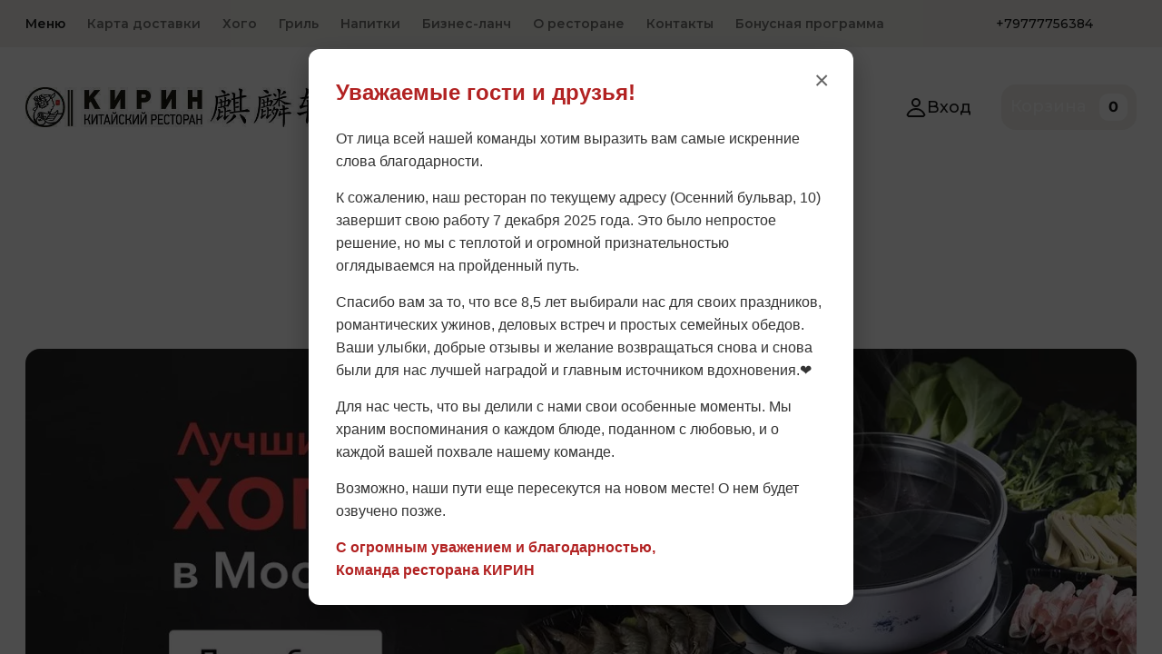

--- FILE ---
content_type: text/html;charset=utf-8
request_url: https://kirin.ch/
body_size: 79976
content:
<!DOCTYPE html><html  data-capo=""><head><meta charset="utf-8">
<meta name="viewport" content="width=device-width, initial-scale=1">
<title>Ресторан Kirin - Доставка Китайской Кухни в Москве</title>
<link rel="preconnect" href="//smartomato.ams3.cdn.digitaloceanspaces.com">
<link rel="preconnect" href="//smartomato.ru">
<style>@import"https://fonts.googleapis.com/css2?family=Montserrat:wght@400;500;600&display=swap";.error-page[data-v-ee20ddb0]{align-items:center;background:#f1f0ec;box-sizing:border-box;display:flex;flex-direction:column;justify-content:center;min-height:100vh;padding:30px}.error-page.layouted[data-v-ee20ddb0]{min-height:auto}.error-page[data-v-ee20ddb0] .empty{font-family:Montserrat,sans-serif}.error-page .error-content[data-v-ee20ddb0]{align-items:center;border:1px dashed hsla(0,0%,9%,.3);border-radius:10px;cursor:pointer;display:flex;height:50px;justify-content:center;margin:30px 0 0;max-width:80%;padding:10px;word-break:break-all}.error-page .error-content .error-message[data-v-ee20ddb0]{margin-right:10px;overflow:hidden;text-overflow:ellipsis;white-space:nowrap}.error-page .error-content .error-copy[data-v-ee20ddb0]{align-items:center;border-radius:5px;display:flex;justify-content:center;opacity:.5;padding:5px;transition:.3s ease}.error-page .error-content .error-copy svg[data-v-ee20ddb0]{height:20px;opacity:.7;width:20px}.error-page .error-content:hover .error-copy[data-v-ee20ddb0]{opacity:1}@media (max-width:719px){.error-page .error-content[data-v-ee20ddb0]{max-width:100%}}.error-page .empty[data-v-ee20ddb0]{align-items:center;display:flex;justify-content:center;text-align:center;width:100%}.error-page .empty .error[data-v-ee20ddb0]{align-items:center;display:flex;flex-direction:column;width:100%}.error-page .empty .error .error-img[data-v-ee20ddb0]{margin:0 0 40px;max-width:80%;width:100%}.error-page .empty .error .error-img img[data-v-ee20ddb0],.error-page .empty .error .error-img svg[data-v-ee20ddb0]{width:100%}.error-page .empty .error .error-img img[data-v-ee20ddb0]{max-height:250px;-o-object-fit:cover;object-fit:cover}.error-page .empty .error .error-text[data-v-ee20ddb0]{font-size:26px;margin:0 0 40px}.error-page .empty .error .btn[data-v-ee20ddb0]{background:#f56e5a;border-radius:5px;color:#fff;display:block;font-size:14px;font-weight:700;padding:10px 30px;text-decoration:none;transition:.3s ease}.error-page .empty .error .btn[data-v-ee20ddb0]:hover{opacity:.7}@media (max-width:719px){.error-page .empty .error .error-text[data-v-ee20ddb0]{font-size:20px}}</style>
<style> @font-face { font-family: "Montserrat fallback"; src: local("Noto Sans"); size-adjust: 106.1181%; ascent-override: 91.2191%; descent-override: 23.6529%; line-gap-override: 0%; } @font-face { font-family: "Montserrat fallback"; src: local("Arial"); size-adjust: 112.8307%; ascent-override: 85.7923%; descent-override: 22.2457%; line-gap-override: 0%; } @font-face { font-family: "Montserrat fallback"; src: local("Helvetica Neue"); size-adjust: 111.7778%; ascent-override: 86.6004%; descent-override: 22.4553%; line-gap-override: 0%; } @font-face { font-family: "Montserrat fallback"; src: local("Roboto"); size-adjust: 113.0784%; ascent-override: 85.6043%; descent-override: 22.197%; line-gap-override: 0%; } @font-face { font-family: "Montserrat fallback"; src: local("Segoe UI"); size-adjust: 113.452%; ascent-override: 85.3224%; descent-override: 22.1239%; line-gap-override: 0%; } @font-face { font-family: "Montserrat fallback"; src: local("BlinkMacSystemFont"); size-adjust: 120.7672%; ascent-override: 80.1542%; descent-override: 20.7838%; line-gap-override: 0%; } @font-face { font-family: "Montserrat fallback"; src: local("Noto Sans"); size-adjust: 106.1181%; ascent-override: 91.2191%; descent-override: 23.6529%; line-gap-override: 0%; } @font-face { font-family: "Montserrat fallback"; src: local("Arial"); size-adjust: 112.8307%; ascent-override: 85.7923%; descent-override: 22.2457%; line-gap-override: 0%; } @font-face { font-family: "Montserrat fallback"; src: local("Helvetica Neue"); size-adjust: 111.7778%; ascent-override: 86.6004%; descent-override: 22.4553%; line-gap-override: 0%; } @font-face { font-family: "Montserrat fallback"; src: local("Roboto"); size-adjust: 113.0784%; ascent-override: 85.6043%; descent-override: 22.197%; line-gap-override: 0%; } @font-face { font-family: "Montserrat fallback"; src: local("Segoe UI"); size-adjust: 113.452%; ascent-override: 85.3224%; descent-override: 22.1239%; line-gap-override: 0%; } @font-face { font-family: "Montserrat fallback"; src: local("BlinkMacSystemFont"); size-adjust: 120.7672%; ascent-override: 80.1542%; descent-override: 20.7838%; line-gap-override: 0%; } @font-face { font-family: "Montserrat fallback"; src: local("Noto Sans"); size-adjust: 106.1181%; ascent-override: 91.2191%; descent-override: 23.6529%; line-gap-override: 0%; } @font-face { font-family: "Montserrat fallback"; src: local("Arial"); size-adjust: 112.8307%; ascent-override: 85.7923%; descent-override: 22.2457%; line-gap-override: 0%; } @font-face { font-family: "Montserrat fallback"; src: local("Helvetica Neue"); size-adjust: 111.7778%; ascent-override: 86.6004%; descent-override: 22.4553%; line-gap-override: 0%; } @font-face { font-family: "Montserrat fallback"; src: local("Roboto"); size-adjust: 113.0784%; ascent-override: 85.6043%; descent-override: 22.197%; line-gap-override: 0%; } @font-face { font-family: "Montserrat fallback"; src: local("Segoe UI"); size-adjust: 113.452%; ascent-override: 85.3224%; descent-override: 22.1239%; line-gap-override: 0%; } @font-face { font-family: "Montserrat fallback"; src: local("BlinkMacSystemFont"); size-adjust: 120.7672%; ascent-override: 80.1542%; descent-override: 20.7838%; line-gap-override: 0%; } @font-face { font-family: "Montserrat fallback"; src: local("Noto Sans"); size-adjust: 106.1181%; ascent-override: 91.2191%; descent-override: 23.6529%; line-gap-override: 0%; } @font-face { font-family: "Montserrat fallback"; src: local("Arial"); size-adjust: 112.8307%; ascent-override: 85.7923%; descent-override: 22.2457%; line-gap-override: 0%; } @font-face { font-family: "Montserrat fallback"; src: local("Helvetica Neue"); size-adjust: 111.7778%; ascent-override: 86.6004%; descent-override: 22.4553%; line-gap-override: 0%; } @font-face { font-family: "Montserrat fallback"; src: local("Roboto"); size-adjust: 113.0784%; ascent-override: 85.6043%; descent-override: 22.197%; line-gap-override: 0%; } @font-face { font-family: "Montserrat fallback"; src: local("Segoe UI"); size-adjust: 113.452%; ascent-override: 85.3224%; descent-override: 22.1239%; line-gap-override: 0%; } @font-face { font-family: "Montserrat fallback"; src: local("BlinkMacSystemFont"); size-adjust: 120.7672%; ascent-override: 80.1542%; descent-override: 20.7838%; line-gap-override: 0%; } @font-face { font-family: "Montserrat fallback"; src: local("Noto Sans"); size-adjust: 106.1181%; ascent-override: 91.2191%; descent-override: 23.6529%; line-gap-override: 0%; } @font-face { font-family: "Montserrat fallback"; src: local("Arial"); size-adjust: 112.8307%; ascent-override: 85.7923%; descent-override: 22.2457%; line-gap-override: 0%; } @font-face { font-family: "Montserrat fallback"; src: local("Helvetica Neue"); size-adjust: 111.7778%; ascent-override: 86.6004%; descent-override: 22.4553%; line-gap-override: 0%; } @font-face { font-family: "Montserrat fallback"; src: local("Roboto"); size-adjust: 113.0784%; ascent-override: 85.6043%; descent-override: 22.197%; line-gap-override: 0%; } @font-face { font-family: "Montserrat fallback"; src: local("Segoe UI"); size-adjust: 113.452%; ascent-override: 85.3224%; descent-override: 22.1239%; line-gap-override: 0%; } @font-face { font-family: "Montserrat fallback"; src: local("BlinkMacSystemFont"); size-adjust: 120.7672%; ascent-override: 80.1542%; descent-override: 20.7838%; line-gap-override: 0%; } @font-face { font-family: "Montserrat fallback"; src: local("Noto Sans"); size-adjust: 106.1181%; ascent-override: 91.2191%; descent-override: 23.6529%; line-gap-override: 0%; } @font-face { font-family: "Montserrat fallback"; src: local("Arial"); size-adjust: 112.8307%; ascent-override: 85.7923%; descent-override: 22.2457%; line-gap-override: 0%; } @font-face { font-family: "Montserrat fallback"; src: local("Helvetica Neue"); size-adjust: 111.7778%; ascent-override: 86.6004%; descent-override: 22.4553%; line-gap-override: 0%; } @font-face { font-family: "Montserrat fallback"; src: local("Roboto"); size-adjust: 113.0784%; ascent-override: 85.6043%; descent-override: 22.197%; line-gap-override: 0%; } @font-face { font-family: "Montserrat fallback"; src: local("Segoe UI"); size-adjust: 113.452%; ascent-override: 85.3224%; descent-override: 22.1239%; line-gap-override: 0%; } @font-face { font-family: "Montserrat fallback"; src: local("BlinkMacSystemFont"); size-adjust: 120.7672%; ascent-override: 80.1542%; descent-override: 20.7838%; line-gap-override: 0%; } @font-face { font-family: "Montserrat fallback"; src: local("Noto Sans"); size-adjust: 106.1181%; ascent-override: 91.2191%; descent-override: 23.6529%; line-gap-override: 0%; } @font-face { font-family: "Montserrat fallback"; src: local("Arial"); size-adjust: 112.8307%; ascent-override: 85.7923%; descent-override: 22.2457%; line-gap-override: 0%; } @font-face { font-family: "Montserrat fallback"; src: local("Helvetica Neue"); size-adjust: 111.7778%; ascent-override: 86.6004%; descent-override: 22.4553%; line-gap-override: 0%; } @font-face { font-family: "Montserrat fallback"; src: local("Roboto"); size-adjust: 113.0784%; ascent-override: 85.6043%; descent-override: 22.197%; line-gap-override: 0%; } @font-face { font-family: "Montserrat fallback"; src: local("Segoe UI"); size-adjust: 113.452%; ascent-override: 85.3224%; descent-override: 22.1239%; line-gap-override: 0%; } @font-face { font-family: "Montserrat fallback"; src: local("BlinkMacSystemFont"); size-adjust: 120.7672%; ascent-override: 80.1542%; descent-override: 20.7838%; line-gap-override: 0%; } @font-face { font-family: "Montserrat fallback"; src: local("Noto Sans"); size-adjust: 106.1181%; ascent-override: 91.2191%; descent-override: 23.6529%; line-gap-override: 0%; } @font-face { font-family: "Montserrat fallback"; src: local("Arial"); size-adjust: 112.8307%; ascent-override: 85.7923%; descent-override: 22.2457%; line-gap-override: 0%; } @font-face { font-family: "Montserrat fallback"; src: local("Helvetica Neue"); size-adjust: 111.7778%; ascent-override: 86.6004%; descent-override: 22.4553%; line-gap-override: 0%; } @font-face { font-family: "Montserrat fallback"; src: local("Roboto"); size-adjust: 113.0784%; ascent-override: 85.6043%; descent-override: 22.197%; line-gap-override: 0%; } @font-face { font-family: "Montserrat fallback"; src: local("Segoe UI"); size-adjust: 113.452%; ascent-override: 85.3224%; descent-override: 22.1239%; line-gap-override: 0%; } @font-face { font-family: "Montserrat fallback"; src: local("BlinkMacSystemFont"); size-adjust: 120.7672%; ascent-override: 80.1542%; descent-override: 20.7838%; line-gap-override: 0%; } @font-face { font-family: "Montserrat fallback"; src: local("Noto Sans"); size-adjust: 106.1181%; ascent-override: 91.2191%; descent-override: 23.6529%; line-gap-override: 0%; } @font-face { font-family: "Montserrat fallback"; src: local("Arial"); size-adjust: 112.8307%; ascent-override: 85.7923%; descent-override: 22.2457%; line-gap-override: 0%; } @font-face { font-family: "Montserrat fallback"; src: local("Helvetica Neue"); size-adjust: 111.7778%; ascent-override: 86.6004%; descent-override: 22.4553%; line-gap-override: 0%; } @font-face { font-family: "Montserrat fallback"; src: local("Roboto"); size-adjust: 113.0784%; ascent-override: 85.6043%; descent-override: 22.197%; line-gap-override: 0%; } @font-face { font-family: "Montserrat fallback"; src: local("Segoe UI"); size-adjust: 113.452%; ascent-override: 85.3224%; descent-override: 22.1239%; line-gap-override: 0%; } @font-face { font-family: "Montserrat fallback"; src: local("BlinkMacSystemFont"); size-adjust: 120.7672%; ascent-override: 80.1542%; descent-override: 20.7838%; line-gap-override: 0%; } @font-face { font-family: "Montserrat fallback"; src: local("Noto Sans"); size-adjust: 106.1181%; ascent-override: 91.2191%; descent-override: 23.6529%; line-gap-override: 0%; } @font-face { font-family: "Montserrat fallback"; src: local("Arial"); size-adjust: 112.8307%; ascent-override: 85.7923%; descent-override: 22.2457%; line-gap-override: 0%; } @font-face { font-family: "Montserrat fallback"; src: local("Helvetica Neue"); size-adjust: 111.7778%; ascent-override: 86.6004%; descent-override: 22.4553%; line-gap-override: 0%; } @font-face { font-family: "Montserrat fallback"; src: local("Roboto"); size-adjust: 113.0784%; ascent-override: 85.6043%; descent-override: 22.197%; line-gap-override: 0%; } @font-face { font-family: "Montserrat fallback"; src: local("Segoe UI"); size-adjust: 113.452%; ascent-override: 85.3224%; descent-override: 22.1239%; line-gap-override: 0%; } @font-face { font-family: "Montserrat fallback"; src: local("BlinkMacSystemFont"); size-adjust: 120.7672%; ascent-override: 80.1542%; descent-override: 20.7838%; line-gap-override: 0%; } @font-face { font-family: "Montserrat fallback"; src: local("Noto Sans"); size-adjust: 106.1181%; ascent-override: 91.2191%; descent-override: 23.6529%; line-gap-override: 0%; } @font-face { font-family: "Montserrat fallback"; src: local("Arial"); size-adjust: 112.8307%; ascent-override: 85.7923%; descent-override: 22.2457%; line-gap-override: 0%; } @font-face { font-family: "Montserrat fallback"; src: local("Helvetica Neue"); size-adjust: 111.7778%; ascent-override: 86.6004%; descent-override: 22.4553%; line-gap-override: 0%; } @font-face { font-family: "Montserrat fallback"; src: local("Roboto"); size-adjust: 113.0784%; ascent-override: 85.6043%; descent-override: 22.197%; line-gap-override: 0%; } @font-face { font-family: "Montserrat fallback"; src: local("Segoe UI"); size-adjust: 113.452%; ascent-override: 85.3224%; descent-override: 22.1239%; line-gap-override: 0%; } @font-face { font-family: "Montserrat fallback"; src: local("BlinkMacSystemFont"); size-adjust: 120.7672%; ascent-override: 80.1542%; descent-override: 20.7838%; line-gap-override: 0%; } @font-face { font-family: "Montserrat fallback"; src: local("Noto Sans"); size-adjust: 106.1181%; ascent-override: 91.2191%; descent-override: 23.6529%; line-gap-override: 0%; } @font-face { font-family: "Montserrat fallback"; src: local("Arial"); size-adjust: 112.8307%; ascent-override: 85.7923%; descent-override: 22.2457%; line-gap-override: 0%; } @font-face { font-family: "Montserrat fallback"; src: local("Helvetica Neue"); size-adjust: 111.7778%; ascent-override: 86.6004%; descent-override: 22.4553%; line-gap-override: 0%; } @font-face { font-family: "Montserrat fallback"; src: local("Roboto"); size-adjust: 113.0784%; ascent-override: 85.6043%; descent-override: 22.197%; line-gap-override: 0%; } @font-face { font-family: "Montserrat fallback"; src: local("Segoe UI"); size-adjust: 113.452%; ascent-override: 85.3224%; descent-override: 22.1239%; line-gap-override: 0%; } @font-face { font-family: "Montserrat fallback"; src: local("BlinkMacSystemFont"); size-adjust: 120.7672%; ascent-override: 80.1542%; descent-override: 20.7838%; line-gap-override: 0%; } @font-face { font-family: "Montserrat fallback"; src: local("Noto Sans"); size-adjust: 106.1181%; ascent-override: 91.2191%; descent-override: 23.6529%; line-gap-override: 0%; } @font-face { font-family: "Montserrat fallback"; src: local("Arial"); size-adjust: 112.8307%; ascent-override: 85.7923%; descent-override: 22.2457%; line-gap-override: 0%; } @font-face { font-family: "Montserrat fallback"; src: local("Helvetica Neue"); size-adjust: 111.7778%; ascent-override: 86.6004%; descent-override: 22.4553%; line-gap-override: 0%; } @font-face { font-family: "Montserrat fallback"; src: local("Roboto"); size-adjust: 113.0784%; ascent-override: 85.6043%; descent-override: 22.197%; line-gap-override: 0%; } @font-face { font-family: "Montserrat fallback"; src: local("Segoe UI"); size-adjust: 113.452%; ascent-override: 85.3224%; descent-override: 22.1239%; line-gap-override: 0%; } @font-face { font-family: "Montserrat fallback"; src: local("BlinkMacSystemFont"); size-adjust: 120.7672%; ascent-override: 80.1542%; descent-override: 20.7838%; line-gap-override: 0%; } @font-face { font-family: "Montserrat fallback"; src: local("Noto Sans"); size-adjust: 106.1181%; ascent-override: 91.2191%; descent-override: 23.6529%; line-gap-override: 0%; } @font-face { font-family: "Montserrat fallback"; src: local("Arial"); size-adjust: 112.8307%; ascent-override: 85.7923%; descent-override: 22.2457%; line-gap-override: 0%; } @font-face { font-family: "Montserrat fallback"; src: local("Helvetica Neue"); size-adjust: 111.7778%; ascent-override: 86.6004%; descent-override: 22.4553%; line-gap-override: 0%; } @font-face { font-family: "Montserrat fallback"; src: local("Roboto"); size-adjust: 113.0784%; ascent-override: 85.6043%; descent-override: 22.197%; line-gap-override: 0%; } @font-face { font-family: "Montserrat fallback"; src: local("Segoe UI"); size-adjust: 113.452%; ascent-override: 85.3224%; descent-override: 22.1239%; line-gap-override: 0%; } @font-face { font-family: "Montserrat fallback"; src: local("BlinkMacSystemFont"); size-adjust: 120.7672%; ascent-override: 80.1542%; descent-override: 20.7838%; line-gap-override: 0%; } @font-face { font-family: "Montserrat fallback"; src: local("Noto Sans"); size-adjust: 106.1181%; ascent-override: 91.2191%; descent-override: 23.6529%; line-gap-override: 0%; } @font-face { font-family: "Montserrat fallback"; src: local("Arial"); size-adjust: 112.8307%; ascent-override: 85.7923%; descent-override: 22.2457%; line-gap-override: 0%; } @font-face { font-family: "Montserrat fallback"; src: local("Helvetica Neue"); size-adjust: 111.7778%; ascent-override: 86.6004%; descent-override: 22.4553%; line-gap-override: 0%; } @font-face { font-family: "Montserrat fallback"; src: local("Roboto"); size-adjust: 113.0784%; ascent-override: 85.6043%; descent-override: 22.197%; line-gap-override: 0%; } @font-face { font-family: "Montserrat fallback"; src: local("Segoe UI"); size-adjust: 113.452%; ascent-override: 85.3224%; descent-override: 22.1239%; line-gap-override: 0%; } @font-face { font-family: "Montserrat fallback"; src: local("BlinkMacSystemFont"); size-adjust: 120.7672%; ascent-override: 80.1542%; descent-override: 20.7838%; line-gap-override: 0%; } @font-face { font-family: "Montserrat fallback"; src: local("Noto Sans"); size-adjust: 106.1181%; ascent-override: 91.2191%; descent-override: 23.6529%; line-gap-override: 0%; } @font-face { font-family: "Montserrat fallback"; src: local("Arial"); size-adjust: 112.8307%; ascent-override: 85.7923%; descent-override: 22.2457%; line-gap-override: 0%; } @font-face { font-family: "Montserrat fallback"; src: local("Helvetica Neue"); size-adjust: 111.7778%; ascent-override: 86.6004%; descent-override: 22.4553%; line-gap-override: 0%; } @font-face { font-family: "Montserrat fallback"; src: local("Roboto"); size-adjust: 113.0784%; ascent-override: 85.6043%; descent-override: 22.197%; line-gap-override: 0%; } @font-face { font-family: "Montserrat fallback"; src: local("Segoe UI"); size-adjust: 113.452%; ascent-override: 85.3224%; descent-override: 22.1239%; line-gap-override: 0%; } @font-face { font-family: "Montserrat fallback"; src: local("BlinkMacSystemFont"); size-adjust: 120.7672%; ascent-override: 80.1542%; descent-override: 20.7838%; line-gap-override: 0%; } @font-face { font-family: "Montserrat fallback"; src: local("Noto Sans"); size-adjust: 106.1181%; ascent-override: 91.2191%; descent-override: 23.6529%; line-gap-override: 0%; } @font-face { font-family: "Montserrat fallback"; src: local("Arial"); size-adjust: 112.8307%; ascent-override: 85.7923%; descent-override: 22.2457%; line-gap-override: 0%; } @font-face { font-family: "Montserrat fallback"; src: local("Helvetica Neue"); size-adjust: 111.7778%; ascent-override: 86.6004%; descent-override: 22.4553%; line-gap-override: 0%; } @font-face { font-family: "Montserrat fallback"; src: local("Roboto"); size-adjust: 113.0784%; ascent-override: 85.6043%; descent-override: 22.197%; line-gap-override: 0%; } @font-face { font-family: "Montserrat fallback"; src: local("Segoe UI"); size-adjust: 113.452%; ascent-override: 85.3224%; descent-override: 22.1239%; line-gap-override: 0%; } @font-face { font-family: "Montserrat fallback"; src: local("BlinkMacSystemFont"); size-adjust: 120.7672%; ascent-override: 80.1542%; descent-override: 20.7838%; line-gap-override: 0%; } @font-face { font-family: "Montserrat fallback"; src: local("Noto Sans"); size-adjust: 106.1181%; ascent-override: 91.2191%; descent-override: 23.6529%; line-gap-override: 0%; } @font-face { font-family: "Montserrat fallback"; src: local("Arial"); size-adjust: 112.8307%; ascent-override: 85.7923%; descent-override: 22.2457%; line-gap-override: 0%; } @font-face { font-family: "Montserrat fallback"; src: local("Helvetica Neue"); size-adjust: 111.7778%; ascent-override: 86.6004%; descent-override: 22.4553%; line-gap-override: 0%; } @font-face { font-family: "Montserrat fallback"; src: local("Roboto"); size-adjust: 113.0784%; ascent-override: 85.6043%; descent-override: 22.197%; line-gap-override: 0%; } @font-face { font-family: "Montserrat fallback"; src: local("Segoe UI"); size-adjust: 113.452%; ascent-override: 85.3224%; descent-override: 22.1239%; line-gap-override: 0%; } @font-face { font-family: "Montserrat fallback"; src: local("BlinkMacSystemFont"); size-adjust: 120.7672%; ascent-override: 80.1542%; descent-override: 20.7838%; line-gap-override: 0%; } @font-face { font-family: "Montserrat fallback"; src: local("Noto Sans"); size-adjust: 106.1181%; ascent-override: 91.2191%; descent-override: 23.6529%; line-gap-override: 0%; } @font-face { font-family: "Montserrat fallback"; src: local("Arial"); size-adjust: 112.8307%; ascent-override: 85.7923%; descent-override: 22.2457%; line-gap-override: 0%; } @font-face { font-family: "Montserrat fallback"; src: local("Helvetica Neue"); size-adjust: 111.7778%; ascent-override: 86.6004%; descent-override: 22.4553%; line-gap-override: 0%; } @font-face { font-family: "Montserrat fallback"; src: local("Roboto"); size-adjust: 113.0784%; ascent-override: 85.6043%; descent-override: 22.197%; line-gap-override: 0%; } @font-face { font-family: "Montserrat fallback"; src: local("Segoe UI"); size-adjust: 113.452%; ascent-override: 85.3224%; descent-override: 22.1239%; line-gap-override: 0%; } @font-face { font-family: "Montserrat fallback"; src: local("BlinkMacSystemFont"); size-adjust: 120.7672%; ascent-override: 80.1542%; descent-override: 20.7838%; line-gap-override: 0%; } @font-face { font-family: "Montserrat fallback"; src: local("Noto Sans"); size-adjust: 106.1181%; ascent-override: 91.2191%; descent-override: 23.6529%; line-gap-override: 0%; } @font-face { font-family: "Montserrat fallback"; src: local("Arial"); size-adjust: 112.8307%; ascent-override: 85.7923%; descent-override: 22.2457%; line-gap-override: 0%; } @font-face { font-family: "Montserrat fallback"; src: local("Helvetica Neue"); size-adjust: 111.7778%; ascent-override: 86.6004%; descent-override: 22.4553%; line-gap-override: 0%; } @font-face { font-family: "Montserrat fallback"; src: local("Roboto"); size-adjust: 113.0784%; ascent-override: 85.6043%; descent-override: 22.197%; line-gap-override: 0%; } @font-face { font-family: "Montserrat fallback"; src: local("Segoe UI"); size-adjust: 113.452%; ascent-override: 85.3224%; descent-override: 22.1239%; line-gap-override: 0%; } @font-face { font-family: "Montserrat fallback"; src: local("BlinkMacSystemFont"); size-adjust: 120.7672%; ascent-override: 80.1542%; descent-override: 20.7838%; line-gap-override: 0%; } </style>
<link href="https://app.smartomato.ru/marketplace/stylesheet/7b5790142c6b6a3830a31151b1f40968/-2101889941648160711" rel="stylesheet">
<style>strong.logo{height:220px} #main {margin-top: 150px;} @media (max-width: 700px){strong.logo{height:120px;width:100%} #main {margin-top: 50px;}}</style>
<style>*{box-sizing:border-box;-webkit-text-size-adjust:none;-moz-text-size-adjust:none;text-size-adjust:none}*,:focus{outline:none}:after,:before{box-sizing:border-box}::-webkit-scrollbar{background-color:transparent;height:4px;width:4px}::-webkit-scrollbar-track{background-color:transparent;border-radius:100px}::-webkit-scrollbar-thumb{border-radius:100px;width:100px}body{font:400 18px/28px Montserrat,Arial,Helvetica,sans-serif;margin:0;-webkit-font-smoothing:antialiased}img{border-style:none;display:block;max-width:100%}a{outline:none;transition:all .2s linear}a,a:hover{text-decoration:none}input,select,textarea{-webkit-border-radius:0}input,input:not([type=radio],[type=checkbox]),select,textarea{-webkit-appearance:none;font:100% Montserrat,Arial,Helvetica,sans-serif;vertical-align:middle}fieldset,form{border-style:none;margin:0;min-width:0;padding:0}article,aside,dialog,figure,footer,header,menu,nav,section{display:block}nav ol,nav ul{margin:0;padding:0}nav li,nav ol,nav ul{list-style:none}p{margin:0 0 10px}.title-h1,h1{display:block;font-size:48px;font-weight:700;line-height:58px;margin:0 0 40px}@media (max-width:1023px){.title-h1,h1{font-size:36px;line-height:46px;margin:0 0 30px}}.title-h2,h2{display:block;font-size:36px;font-weight:600;line-height:46px;margin:0 0 40px}@media (max-width:1023px){.title-h2,h2{font-size:26px;line-height:36px;margin:0 0 30px}}.title-h3,h3{display:block;font-size:26px;font-weight:600;line-height:36px;margin:0 0 20px}@media (max-width:1023px){.title-h3,h3{font-size:22px;line-height:30px;margin:0 0 15px}}.title-h4,h4{display:block;font-size:18px;font-weight:600;line-height:28px;margin:0 0 15px;word-break:break-word}@media (max-width:1023px){.title-h4,h4{font-size:16px;line-height:24px;margin:0 0 10px}}h5{font-size:20px;line-height:22px;margin:0 0 12px}h6{font-size:18px;line-height:20px;margin:0 0 10px}button,input[type=file]::-webkit-file-upload-button,input[type=submit]{cursor:pointer}input::-moz-placeholder,textarea::-moz-placeholder{font-weight:400;opacity:1}input::placeholder,textarea::placeholder{font-weight:400;opacity:1}body,html{height:100%;margin:0;-webkit-text-size-adjust:none}#wrapper{display:flex;flex-direction:column;max-height:100vh;overflow:hidden;width:100%}#main,#wrapper{position:relative}#main{flex:5000 1 auto}* html #wrapper{height:100%}.container{margin:0 auto;max-width:1280px;padding:0 28px;width:100%}@media (max-width:719px){.container{padding:0 12px}}.slider-anchor{display:none;width:calc(100% - 410px)}@media (max-width:1023px){.slider-anchor{display:block;left:0;opacity:0;position:absolute;top:0;transform:translate(200px);width:calc(100% - 410px);z-index:-1}}.slider-anchor .sub-nav{padding-top:0}.slider-anchor .sub-nav li{margin-left:0;padding-right:40px}@media (max-width:1023px){.slider-anchor .sub-nav li{padding-right:30px}}.list-product{display:flex;flex-wrap:wrap;list-style:none;margin:0 -20px 40px;padding:0}@media (max-width:1023px){.list-product{margin:0 -5px}}.list-product li{flex:0 0 25%;padding:0 20px;width:25%}@media (max-width:1023px){.list-product li{flex:0 1 50%;padding:0 5px}}.list-product .holder-option{margin-top:-1px;padding:0;position:relative;transition:all .2s linear}.list-product .holder-option:hover{z-index:1}.list-product .holder-option:hover:before{opacity:0}.list-product .holder-option:before{bottom:0;content:"";left:20px;position:absolute;right:20px;z-index:1}.list-product .holder-option:first-child{border-radius:5px 5px 0 0}.list-product .holder-option:last-child{border-radius:0 0 5px 5px}.list-product .holder-option:last-child:before{display:none}body.new-widget #smartomato-application{bottom:0;left:0;pointer-events:none;position:fixed;right:0;top:0}body.new-widget #smartomato-application .sm-quick-configurator,body.new-widget #smartomato-application .smartomato-widget{pointer-events:all}@media (max-width:1023px){body.new-widget #smartomato-application .smartomato-widget{bottom:50px;margin:14px}body.new-widget #smartomato-application .smartomato-widget .sm-mobile-order-status{width:-moz-fit-content;width:fit-content}body.new-widget #smartomato-application .smartomato-widget .sm-mobile-order-status:before{display:none}}.sm-modal-open .new-widget #smartomato-application{pointer-events:all;z-index:4}.sm-modal-open .new-widget .content-wrapper{overflow:hidden}.arabian{direction:rtl}.arabian .lang{margin:0 20px 0 0}.arabian .lang .lang-drop .current-lang{margin:0 0 0 6px}.arabian .nav ul li{margin:0 0 0 40px}.arabian .lang .dropdown .dropdown-item svg,.arabian .lang .lang-drop .current-lang svg{margin:0 0 0 6px}.arabian .bottom-header .holder-logo{padding:0 0 0 10px}.arabian .app-header-logo .logo{margin:0 0 0 40px}.arabian .location .icon-location{left:0;right:10px}.arabian .header-location .holder-location .city-drop{margin:0 0 0 15px}.arabian .location{padding:8px 50px 8px 15px}.arabian .location.search{padding-left:0;padding-right:50px}.arabian .header-location .holder-location .city-drop span{margin:0 0 0 8px}.arabian .user.login{padding:0 0 0 5px}.arabian .user .balance{margin:0 0 0 15px}.arabian .header-basket .holder-basket{padding:0 30px 0 0}.arabian .header-basket .holder-basket .basket-block .basket[data-v-b69c954a]{padding:10px 20px 10px 10px}.arabian .header-basket .holder-basket .basket-block .basket .sum{margin:0 15px 0 0;padding:0 15px 0 0}.arabian .header-basket .holder-basket .basket-block .basket .sum .value{margin:0 0 0 15px}.arabian .production-card{width:100%}.arabian .dishes ul .button a{flex-direction:row-reverse;padding:0 50px 0 20px}.arabian .dishes ul .button a:before{left:0;right:20px}.arabian .two-columns .list-item{padding:0 0 0 20px}.arabian .side .side-menu{margin:0 0 0 20px}.arabian .counter.active input{border-radius:0 10px 10px 0}.arabian .prices-block .price-weight .price-weight-values .price{margin:0 0 0 20px}.arabian .dish-card.default .counter.active{margin-left:unset;margin-right:auto}.arabian .dish-page-card .holder-img{margin:0 0 0 150px}.arabian .base-breadcrumbs .layout .holder-block{flex-direction:row-reverse;justify-content:flex-end}.arabian .review-slider .user .holder-img{margin:0 0 0 20px}@media (max-width:1023px){.arabian .header-location .holder-location .city-drop{margin:0 0 15px}.arabian .header-basket .holder-basket{padding:0}.arabian .dish-page-card .holder-img{margin:0 0 30px}.arabian .two-columns .list-item{padding:0}.arabian .dishes ul .button a:before{right:10px}.arabian .slider-anchor .sub-nav li{padding:0 0 0 30px}}@keyframes scale-fade-popup{0%{opacity:0;transform:translate(-45%,-50%)}to{opacity:1;transform:translate(-50%,-50%)}}.scale-fade-popup-enter-active{animation:scale-fade-popup .3s}.scale-fade-popup-leave-active{animation:scale-fade-popup .3s reverse}@keyframes fade{0%{opacity:0}to{opacity:1}}.fade-enter-active{animation:fade .8s}.fade-leave-active{animation:fade .8s reverse}.fade-stories-enter-active{animation:fade .2s}.fade-cookies-enter-active{animation:fade .8s}.fade-cookies-leave-active{animation:fade 1s reverse}.slide-fade-enter-active{transition:all .2s ease-out}.slide-fade-leave-active{transition:all .2s ease-in}.slide-fade-enter-from{transform:translate(30%)}.slide-fade-leave-to{opacity:0;transform:translate(-30%)}@keyframes shine-lines{0%{background-position:200% 0}to{background-position:-200% 0}}.loading-skeleton{pointer-events:none;position:relative}.loading-skeleton:before{animation:shine-lines 3s linear infinite;background:linear-gradient(90deg,#f5f5f5 25%,#e5e5e5,#f5f5f5 75%);background-size:200% 100%;border-radius:15px;content:"";display:block;height:100%;opacity:1;position:absolute;width:100%;z-index:6}.slide-left-enter-active,.slide-left-leave-active,.slide-right-enter-active,.slide-right-leave-active{transition:all .2s}.slide-left-enter-from,.slide-left-leave-to,.slide-right-enter-from,.slide-right-leave-to{opacity:0}.slide-left-enter-from{transform:translate(50px)}.slide-left-leave-to,.slide-right-enter-from{transform:translate(-50px)}.slide-right-leave-to{transform:translate(50px)}</style>
<style>@font-face{font-display:swap;font-family:Montserrat;font-style:normal;font-weight:400;src:url(/_nuxt/Montserrat-400-1.DV_LRdWn.woff2) format("woff2");unicode-range:u+0460-052f,u+1c80-1c8a,u+20b4,u+2de0-2dff,u+a640-a69f,u+fe2e-fe2f}@font-face{font-display:swap;font-family:Montserrat;font-style:normal;font-weight:400;src:url(/_nuxt/Montserrat-400-2.D3on441i.woff2) format("woff2");unicode-range:u+0301,u+0400-045f,u+0490-0491,u+04b0-04b1,u+2116}@font-face{font-display:swap;font-family:Montserrat;font-style:normal;font-weight:400;src:url(/_nuxt/Montserrat-400-3.BcziCZ2I.woff2) format("woff2");unicode-range:u+0102-0103,u+0110-0111,u+0128-0129,u+0168-0169,u+01a0-01a1,u+01af-01b0,u+0300-0301,u+0303-0304,u+0308-0309,u+0323,u+0329,u+1ea0-1ef9,u+20ab}@font-face{font-display:swap;font-family:Montserrat;font-style:normal;font-weight:400;src:url(/_nuxt/Montserrat-400-4.BLkAzDQP.woff2) format("woff2");unicode-range:u+0100-02ba,u+02bd-02c5,u+02c7-02cc,u+02ce-02d7,u+02dd-02ff,u+0304,u+0308,u+0329,u+1d00-1dbf,u+1e00-1e9f,u+1ef2-1eff,u+2020,u+20a0-20ab,u+20ad-20c0,u+2113,u+2c60-2c7f,u+a720-a7ff}@font-face{font-display:swap;font-family:Montserrat;font-style:normal;font-weight:400;src:url(/_nuxt/Montserrat-400-5.AeMhpAKq.woff2) format("woff2");unicode-range:u+00??,u+0131,u+0152-0153,u+02bb-02bc,u+02c6,u+02da,u+02dc,u+0304,u+0308,u+0329,u+2000-206f,u+20ac,u+2122,u+2191,u+2193,u+2212,u+2215,u+feff,u+fffd}@font-face{font-display:swap;font-family:Montserrat;font-style:normal;font-weight:500;src:url(/_nuxt/Montserrat-400-1.DV_LRdWn.woff2) format("woff2");unicode-range:u+0460-052f,u+1c80-1c8a,u+20b4,u+2de0-2dff,u+a640-a69f,u+fe2e-fe2f}@font-face{font-display:swap;font-family:Montserrat;font-style:normal;font-weight:500;src:url(/_nuxt/Montserrat-400-2.D3on441i.woff2) format("woff2");unicode-range:u+0301,u+0400-045f,u+0490-0491,u+04b0-04b1,u+2116}@font-face{font-display:swap;font-family:Montserrat;font-style:normal;font-weight:500;src:url(/_nuxt/Montserrat-400-3.BcziCZ2I.woff2) format("woff2");unicode-range:u+0102-0103,u+0110-0111,u+0128-0129,u+0168-0169,u+01a0-01a1,u+01af-01b0,u+0300-0301,u+0303-0304,u+0308-0309,u+0323,u+0329,u+1ea0-1ef9,u+20ab}@font-face{font-display:swap;font-family:Montserrat;font-style:normal;font-weight:500;src:url(/_nuxt/Montserrat-400-4.BLkAzDQP.woff2) format("woff2");unicode-range:u+0100-02ba,u+02bd-02c5,u+02c7-02cc,u+02ce-02d7,u+02dd-02ff,u+0304,u+0308,u+0329,u+1d00-1dbf,u+1e00-1e9f,u+1ef2-1eff,u+2020,u+20a0-20ab,u+20ad-20c0,u+2113,u+2c60-2c7f,u+a720-a7ff}@font-face{font-display:swap;font-family:Montserrat;font-style:normal;font-weight:500;src:url(/_nuxt/Montserrat-400-5.AeMhpAKq.woff2) format("woff2");unicode-range:u+00??,u+0131,u+0152-0153,u+02bb-02bc,u+02c6,u+02da,u+02dc,u+0304,u+0308,u+0329,u+2000-206f,u+20ac,u+2122,u+2191,u+2193,u+2212,u+2215,u+feff,u+fffd}@font-face{font-display:swap;font-family:Montserrat;font-style:normal;font-weight:600;src:url(/_nuxt/Montserrat-400-1.DV_LRdWn.woff2) format("woff2");unicode-range:u+0460-052f,u+1c80-1c8a,u+20b4,u+2de0-2dff,u+a640-a69f,u+fe2e-fe2f}@font-face{font-display:swap;font-family:Montserrat;font-style:normal;font-weight:600;src:url(/_nuxt/Montserrat-400-2.D3on441i.woff2) format("woff2");unicode-range:u+0301,u+0400-045f,u+0490-0491,u+04b0-04b1,u+2116}@font-face{font-display:swap;font-family:Montserrat;font-style:normal;font-weight:600;src:url(/_nuxt/Montserrat-400-3.BcziCZ2I.woff2) format("woff2");unicode-range:u+0102-0103,u+0110-0111,u+0128-0129,u+0168-0169,u+01a0-01a1,u+01af-01b0,u+0300-0301,u+0303-0304,u+0308-0309,u+0323,u+0329,u+1ea0-1ef9,u+20ab}@font-face{font-display:swap;font-family:Montserrat;font-style:normal;font-weight:600;src:url(/_nuxt/Montserrat-400-4.BLkAzDQP.woff2) format("woff2");unicode-range:u+0100-02ba,u+02bd-02c5,u+02c7-02cc,u+02ce-02d7,u+02dd-02ff,u+0304,u+0308,u+0329,u+1d00-1dbf,u+1e00-1e9f,u+1ef2-1eff,u+2020,u+20a0-20ab,u+20ad-20c0,u+2113,u+2c60-2c7f,u+a720-a7ff}@font-face{font-display:swap;font-family:Montserrat;font-style:normal;font-weight:600;src:url(/_nuxt/Montserrat-400-5.AeMhpAKq.woff2) format("woff2");unicode-range:u+00??,u+0131,u+0152-0153,u+02bb-02bc,u+02c6,u+02da,u+02dc,u+0304,u+0308,u+0329,u+2000-206f,u+20ac,u+2122,u+2191,u+2193,u+2212,u+2215,u+feff,u+fffd}@font-face{font-display:swap;font-family:Montserrat;font-style:normal;font-weight:700;src:url(/_nuxt/Montserrat-400-1.DV_LRdWn.woff2) format("woff2");unicode-range:u+0460-052f,u+1c80-1c8a,u+20b4,u+2de0-2dff,u+a640-a69f,u+fe2e-fe2f}@font-face{font-display:swap;font-family:Montserrat;font-style:normal;font-weight:700;src:url(/_nuxt/Montserrat-400-2.D3on441i.woff2) format("woff2");unicode-range:u+0301,u+0400-045f,u+0490-0491,u+04b0-04b1,u+2116}@font-face{font-display:swap;font-family:Montserrat;font-style:normal;font-weight:700;src:url(/_nuxt/Montserrat-400-3.BcziCZ2I.woff2) format("woff2");unicode-range:u+0102-0103,u+0110-0111,u+0128-0129,u+0168-0169,u+01a0-01a1,u+01af-01b0,u+0300-0301,u+0303-0304,u+0308-0309,u+0323,u+0329,u+1ea0-1ef9,u+20ab}@font-face{font-display:swap;font-family:Montserrat;font-style:normal;font-weight:700;src:url(/_nuxt/Montserrat-400-4.BLkAzDQP.woff2) format("woff2");unicode-range:u+0100-02ba,u+02bd-02c5,u+02c7-02cc,u+02ce-02d7,u+02dd-02ff,u+0304,u+0308,u+0329,u+1d00-1dbf,u+1e00-1e9f,u+1ef2-1eff,u+2020,u+20a0-20ab,u+20ad-20c0,u+2113,u+2c60-2c7f,u+a720-a7ff}@font-face{font-display:swap;font-family:Montserrat;font-style:normal;font-weight:700;src:url(/_nuxt/Montserrat-400-5.AeMhpAKq.woff2) format("woff2");unicode-range:u+00??,u+0131,u+0152-0153,u+02bb-02bc,u+02c6,u+02da,u+02dc,u+0304,u+0308,u+0329,u+2000-206f,u+20ac,u+2122,u+2191,u+2193,u+2212,u+2215,u+feff,u+fffd}</style>
<style>#__nuxt{height:100%}#__nuxt .layout-default{height:inherit}#__nuxt #wrapper{height:100%}#__nuxt .content-wrapper{display:flex;flex-direction:column;min-height:100%;overflow-x:hidden;overflow-y:scroll}@media (max-width:1023px){#__nuxt .content-wrapper{transition:all .2s linear}}.fixed-header .scroll-to-top{opacity:1;pointer-events:all}@media (max-width:1023px){.fixed-header .content-wrapper{padding:0;transition:all .2s linear}}.fixed-scroll{overflow:hidden}.rounded-cards #wrapper{overflow:inherit}@media (max-width:1023px){.rounded-cards #wrapper{overflow:hidden}}.rounded-cards .list-product{margin:0 -10px}.rounded-cards .list-product li{padding:0 10px}.rounded-cards .categories-list{width:100%}.side-slider .container{max-width:1420px}.restaraunt-not-published{align-items:center;display:flex;flex-direction:column;height:100vh}.restaraunt-not-published img{margin-top:50px;max-width:270px}.restaraunt-not-published h1{color:#333;display:block;font-size:40px;margin-top:15%;text-align:center}@media (max-width:1023px){.sm-panel-block.sm-basket{visibility:hidden}.restaraunt-not-published h1{font-size:35px;margin-top:35%}#smartomato-application .sm-mobile-order-status{align-items:center;background:#fff!important;border-radius:15px;bottom:75px!important;box-shadow:0 5px 20px #0000004d!important;color:#000!important;font-family:Montserrat,sans-serif!important;font-size:18px;font-weight:500!important;left:0;margin:0 auto;max-width:92%;padding:12px!important;text-decoration:none!important}#smartomato-application .sm-mobile-order-status .sm-status-text{align-items:center;display:flex;position:relative;text-decoration:none!important;width:100%}#smartomato-application .sm-mobile-order-status:before{background:#00984626 url(/images/right-arrow.svg) no-repeat 50% 50%;border-radius:10px;content:"";height:30px;position:absolute;right:12px;top:50%;transform:translate(0) translateY(-50%);transition:all .2s linear;width:30px}#smartomato-application .sm-advert-informer{margin-left:12px!important;margin-top:-154px!important}}.has-popup{overflow:hidden}.has-popup:after{background:#17171766;content:"";height:100%;left:0;position:absolute;top:0;transition:all .2s ease;width:100%;z-index:4}@media (max-width:1023px){.has-popup{margin-right:0}}.blocked-state #smartomato-application{display:none}.scroll-to-top{align-items:center;border-radius:50%;bottom:40px;box-shadow:0 0 20px #0000001a;cursor:pointer;display:flex;height:50px;justify-content:center;opacity:0;padding:10px;pointer-events:none;position:absolute;right:60px;transition:.3s ease;width:50px}@media (max-width:1023px){.scroll-to-top{bottom:80px;right:15px}}.scroll-to-top svg{transform:rotate(180deg);width:20px}.sm-has-order .scroll-to-top{bottom:90px}@media (max-width:1023px){.sm-has-order .scroll-to-top{bottom:140px}}</style>
<style>.holder-nav[data-v-745deaea]{align-items:center;display:flex;justify-content:space-between}.header-navigation[data-v-745deaea]{position:relative;transition:all .3s;z-index:4}.header-navigation .holder-nav[data-v-745deaea]{transition:all .1s}@media (max-width:1023px){.header-navigation[data-v-745deaea]{display:none}}</style>
<style>.nav[data-v-3eb9bd92]{align-items:center;display:flex;font-weight:500;justify-content:space-between;padding:12px 0}@media (min-width:1024px){.nav .menu-pages[data-v-3eb9bd92]{display:flex;flex-wrap:wrap}}.nav ul[data-v-3eb9bd92]{display:flex;list-style:none;margin:0;padding:0}.nav ul li[data-v-3eb9bd92]{font-size:14px;font-weight:500;margin:0 24px 0 0}.nav ul li a[data-v-3eb9bd92]{font-weight:600;opacity:.6;white-space:nowrap;will-change:opacity}.nav ul li a[data-v-3eb9bd92]:hover{opacity:.8}.nav ul li .router-link-active[data-v-3eb9bd92]{opacity:1;pointer-events:none}.nav ul li[data-v-3eb9bd92]:last-child{margin:0}@media (max-width:1023px){.nav[data-v-3eb9bd92]{align-items:flex-start;flex-direction:column;font-size:16px;line-height:1;margin:0 0 50px}.nav ul[data-v-3eb9bd92]{display:grid;grid-template-columns:repeat(2,1fr);grid-column-gap:25px}.nav ul li[data-v-3eb9bd92]{margin:0 0 40px}.nav ul li a[data-v-3eb9bd92]{white-space:normal}}</style>
<style>.number-lang[data-v-f274bc68]{align-items:center;display:flex}@media (min-width:1024px){.number-lang[data-v-f274bc68]{min-width:155px}}.number-lang a[data-v-f274bc68]{font-weight:500}.number-lang .number-tel[data-v-f274bc68]{font-size:14px}@media (max-width:1023px){.number-lang[data-v-f274bc68]{margin-bottom:50px}}</style>
<style>.app-header[data-v-62cd90ad]{height:-moz-fit-content;height:fit-content;margin-bottom:50px;position:sticky;top:0;z-index:3}.app-header.with-slider .bottom-header[data-v-62cd90ad]{box-shadow:none}.bottom-header[data-v-62cd90ad]{padding:16px 0}.bottom-header .logo-basket[data-v-62cd90ad]{align-items:center;display:flex;position:relative}.bottom-header .holder-logo[data-v-62cd90ad]{align-items:center;display:flex;flex:0 0 64%;padding-right:10px;transition:all .3s linear;width:64%}.bottom-header .side-menu[data-v-62cd90ad]{display:none}.bottom-header .top-menu[data-v-62cd90ad]{left:0;pointer-events:none;position:absolute;right:0;top:100%;transform:translateY(-100%);transition:transform .2s ease;will-change:transform;z-index:-1}.bottom-header .top-menu[data-v-62cd90ad] .slider-anchor{margin:0 auto;max-width:1310px;padding:15px}.bottom-header .mobile-header[data-v-62cd90ad]{display:none}.fixed .top-menu[data-v-62cd90ad]{pointer-events:all;transform:translateY(0)}@media (max-width:1023px){.app-header[data-v-62cd90ad]{padding-top:20px;position:relative}.app-header.with-slider .bottom-header[data-v-62cd90ad]{padding:15px 0}.bottom-header[data-v-62cd90ad]{box-shadow:none;padding:15px 0;transition:.4s ease}.bottom-header .header-location[data-v-62cd90ad]{margin-top:20px}.bottom-header .holder-logo[data-v-62cd90ad]{flex:unset;flex-direction:column;padding:0;width:100%}.bottom-header .top-menu[data-v-62cd90ad]{padding:10px 15px;position:fixed;top:0;z-index:3}.bottom-header .top-menu[data-v-62cd90ad] .slider-anchor{padding:0}.bottom-header .mobile-header[data-v-62cd90ad]{display:flex;left:0;padding:10px 15px;pointer-events:none;position:fixed;right:0;top:0;transform:translateY(-100%);transition:transform .2s ease;will-change:transform;z-index:3}.bottom-header .mobile-header[data-v-62cd90ad] .logo-img{max-height:50px;min-width:50px}.fixed .mobile-header[data-v-62cd90ad]{pointer-events:all;transform:translateY(0)}}</style>
<style>.app-header-logo[data-v-afb15cdd]{align-items:center;display:flex;justify-content:space-between}.app-header-logo .logo[data-v-afb15cdd]{align-items:center;display:flex;margin:0 40px 0 0;max-width:90%}.app-header-logo .logo .logo-text[data-v-afb15cdd]{font-size:26px;font-weight:600}.app-header-logo .logo .logo-img[data-v-afb15cdd]{height:100px;margin:0 15px 0 0;min-width:100px}.app-header-logo .logo .logo-img img[data-v-afb15cdd]{height:100%;-o-object-fit:contain;object-fit:contain;width:auto}@media (max-width:1023px){.app-header-logo[data-v-afb15cdd]{align-items:center;display:flex;justify-content:space-between;width:100%}.app-header-logo .logo .logo-text[data-v-afb15cdd]{font-size:22px}.app-header-logo .logo .logo-img[data-v-afb15cdd]{max-height:80px;min-width:80px;transition:all .3s ease;will-change:min-width,max-height}}</style>
<style>.burger-button[data-v-15ae0e2c]{align-items:center;display:none;justify-content:center;margin:-4px 0 0;min-width:30px;overflow:hidden;position:relative;transition:all 0s linear}@media (max-width:1023px){.burger-button[data-v-15ae0e2c]{display:flex}}</style>
<style>.header-location[data-v-6f00a4ee]{position:relative;width:100%}.header-location .holder-location[data-v-6f00a4ee]{align-items:center;display:flex;position:relative;z-index:2}.header-location .holder-location .city-drop[data-v-6f00a4ee]{align-items:center;border-radius:16px;display:flex;font-size:18px;font-weight:500;justify-content:space-between;margin:0 15px 0 0;padding:10px 12px}.header-location .holder-location .city-drop span[data-v-6f00a4ee]{margin:0 8px 0 0}.header-location .holder-location .city-drop .city[data-v-6f00a4ee],.header-location .holder-location .city-drop .no-city[data-v-6f00a4ee]{display:block;max-width:140px;overflow:hidden;text-overflow:ellipsis;white-space:nowrap}.header-location .holder-location .city-drop .no-city[data-v-6f00a4ee]{opacity:.5}@media (max-width:1023px){.header-location.city-select[data-v-6f00a4ee]{margin:0}.header-location .holder-location[data-v-6f00a4ee]{display:block}.header-location .holder-location .city-drop[data-v-6f00a4ee]{margin:0 0 15px}.header-location .holder-location .city-drop .city[data-v-6f00a4ee],.header-location .holder-location .city-drop .no-city[data-v-6f00a4ee]{max-width:100%}}</style>
<style>.location[data-v-c5803928]{align-items:center;border-radius:16px;display:flex;flex:1 1 auto;height:50px;padding:8px 15px 8px 50px;position:relative}.location input[data-v-c5803928]{background:transparent;border:none;display:block;font-size:18px;font-weight:500;line-height:20px;margin:0;width:100%}.location .icon-location[data-v-c5803928]{content:"";height:30px;left:10px;position:absolute;right:0;top:50%;transform:translate(0) translateY(-50%);width:30px}.location.search[data-v-c5803928]{padding-right:0}.location.loading[data-v-c5803928]{pointer-events:none}.location .search-button[data-v-c5803928]{align-items:center;display:flex;justify-content:center;padding:10px 20px;position:relative}.location .search-button[data-v-c5803928]:before{border-radius:16px;content:"";height:100%;position:absolute;transition:box-shadow .2s ease;width:100%}.location .search-button[data-v-c5803928]:hover:before{box-shadow:0 2px 5px -1px #32325d40,0 1px 3px -1px #0000004d;transition:box-shadow .2s ease}.location .search-button.disabled[data-v-c5803928]{opacity:.5;pointer-events:none}@media (max-width:1023px){.location[data-v-c5803928]{padding:8px 15px 8px 45px}.location input[data-v-c5803928]{font-size:16px}}.app-header-search[data-v-c5803928]{width:100%}.app-header-search[data-v-c5803928] .autocomplete-item.subtitle{padding:0 15px}.app-header-search[data-v-c5803928] .autocomplete-item.subtitle:first-child{padding-top:15px}.app-header-search .search-item .top-content[data-v-c5803928]{font-size:14px}.app-header-search .search-item .main-content[data-v-c5803928]{align-items:center;display:flex;font-weight:500}.app-header-search .search-item .main-content .item-image[data-v-c5803928]{border-radius:8px;display:block;height:50px;margin-right:10px;-o-object-fit:cover;object-fit:cover;width:50px}</style>
<style>.header-basket[data-v-ad29eac9]{flex:1 1 auto}.header-basket .holder-basket[data-v-ad29eac9]{align-items:center;display:flex;flex:1 1 auto;justify-content:space-between;padding-left:30px}.header-basket .holder-basket .user-block-wrapper[data-v-ad29eac9]{display:flex;justify-content:flex-end;margin-right:28px;width:100%}.header-basket .holder-basket .basket-block[data-v-ad29eac9]{position:relative}.header-basket .holder-basket .basket-block.loading-skeleton[data-v-ad29eac9]{overflow:hidden}.header-basket .holder-basket .basket-block .basket[data-v-ad29eac9]{border-radius:16px;display:block;font-size:18px;font-weight:500;line-height:1;padding:10px 10px 10px 20px}.header-basket .holder-basket .basket-block .basket .sum[data-v-ad29eac9]{margin:0 0 0 15px;padding:0 0 0 15px;white-space:nowrap}.header-basket .holder-basket .basket-block .basket .sum .value[data-v-ad29eac9]{margin:0 15px 0 0}.header-basket .holder-basket .basket-block .basket .sum .value.long[data-v-ad29eac9]{font-size:15px}.header-basket .holder-basket .basket-block .basket .sum .quantity[data-v-ad29eac9]{border-radius:10px;display:inline-block;font-size:16px;font-weight:700;line-height:1;margin:0;min-width:30px;padding:7px 10px;text-align:center;vertical-align:middle}.header-basket .holder-basket .basket-block .basket .sum .quantity.loading[data-v-ad29eac9]{color:transparent;position:relative;text-align:center}.header-basket .holder-basket .basket-block .basket .sum .quantity.loading[data-v-ad29eac9]:before{background:url(/images/loader.svg) no-repeat 50%/contain;content:"";display:block;height:100%;position:absolute;right:0;top:0;width:100%}.header-basket .holder-basket .basket-block .basket.disabled[data-v-ad29eac9]{box-shadow:none;white-space:nowrap}.header-basket .holder-basket .basket-block .basket.disabled[data-v-ad29eac9]:hover{box-shadow:none}.header-basket .holder-basket .basket-block .basket.disabled .sum[data-v-ad29eac9]{border-left:none;margin:0}@media (min-width:720px) and (max-width:1280px){.header-basket .holder-basket[data-v-ad29eac9]{padding-left:10px}.header-basket .holder-basket .basket-block .basket[data-v-ad29eac9]{padding:10px}}@media (max-width:1023px){.header-basket .holder-basket[data-v-ad29eac9]{bottom:15px;display:block;flex:1 1 auto;left:15px;padding:0;position:fixed;right:15px;z-index:2}.header-basket .holder-basket .user[data-v-ad29eac9],.header-basket .holder-basket .user.login[data-v-ad29eac9]{display:none}.header-basket .holder-basket .basket-block .basket[data-v-ad29eac9]{align-items:center;display:flex;justify-content:space-between}.header-basket .holder-basket .basket-block .basket .txt-basket[data-v-ad29eac9]{flex:0 0 48%;position:relative}.header-basket .holder-basket .basket-block .basket .txt-basket[data-v-ad29eac9]:before{content:"";height:30px;margin:-15px 0 0;opacity:.5;position:absolute;right:0;top:50%}.header-basket .holder-basket .basket-block .basket .sum[data-v-ad29eac9]{border-left:none;padding:0}}</style>
<style>.user[data-v-96d83f1d]{align-items:center;-moz-column-gap:15px;column-gap:15px;cursor:pointer;display:flex;flex-wrap:wrap;font-size:18px;font-weight:500;line-height:20px;padding:0 5px 0 0}.user .balance[data-v-96d83f1d]{align-items:center;border-radius:10px;display:inline-flex;font-size:16px;font-weight:700;padding:5px 10px;vertical-align:middle}.user .balance__content[data-v-96d83f1d]{margin-left:5px}.user .balance__img[data-v-96d83f1d]{height:auto;max-width:25px;-o-object-fit:cover;object-fit:cover;width:100%}.user .user-login[data-v-96d83f1d]{align-items:center;display:flex;gap:4px}.user .loading-skeleton[data-v-96d83f1d]{color:transparent;display:inline-block;max-width:-moz-fit-content;max-width:fit-content;position:relative}</style>
<style>.menu-page[data-v-fa522159]{max-width:100%}.menu-page .content-container[data-v-fa522159]{margin-top:50px}.menu-page .side[data-v-fa522159]{display:flex;padding-right:0}.menu-page .side .side-menu+div[data-v-fa522159]{flex:1 1 auto;width:100%}.menu-page .side .menu-content[data-v-fa522159]{padding:0 15px}@media (max-width:719px){.menu-page .side .menu-content[data-v-fa522159]{padding:0 5px}.menu-page .side[data-v-fa522159]{padding:0 0 0 10px}}.menu-page .review-container[data-v-fa522159]{overflow:hidden;padding-top:20px}@media (max-width:1023px){.menu-page .review-container[data-v-fa522159]{text-align:center}.menu-page .slider-container.extended .promo-slider[data-v-fa522159]{margin:0 -20px}}.menu-page .extended[data-v-fa522159]{max-width:unset;padding:0}@media (max-width:1023px){.menu-page .app-categories-slider[data-v-fa522159]{display:none}}.menu-page .menu-content[data-v-fa522159]{max-width:100%;overflow:hidden}</style>
<style>.promo-slider[data-v-cb25448a]{margin-bottom:var(--14ed3667);min-height:var(--42e1a969)}@media (max-width:1023px){.promo-slider .holder-img[data-v-cb25448a]{margin:0 -17%}}.promo-slider .slider-item[data-v-cb25448a]{display:block;height:100%;width:100%}.promo-slider .slider-item .slider-image[data-v-cb25448a]{border-radius:16px;height:100%;max-height:600px;-o-object-fit:var(--12873878);object-fit:var(--12873878);width:100%}.promo-slider.full-width .slider-image[data-v-cb25448a]{border-radius:0;max-height:unset}.scroll-arrow[data-v-cb25448a]{animation:jumpInfinite-cb25448a 1.5s infinite;bottom:30px;left:50%;pointer-events:none;position:fixed;transition:.2s ease}.scroll-arrow.hide[data-v-cb25448a]{opacity:0}@media (max-width:1023px){.scroll-arrow[data-v-cb25448a]{bottom:100px}}@keyframes jumpInfinite-cb25448a{0%{transform:translate(-50%)}50%{transform:translate(-50%,20px)}to{transform:translate(-50%)}}</style>
<style>.base-slider[data-v-7888643c]{align-items:center;height:100%;overflow:hidden;position:relative;width:100%}.base-slider .slider-container[data-v-7888643c]{align-items:center;backface-visibility:hidden;display:flex;height:100%}.base-slider .slider-item[data-v-7888643c]{flex:0 0 var(--3376db34);height:100%;margin-right:var(--df4a4884);min-width:0;transition:opacity .2s ease-in-out;transition-timing-function:linear}.base-slider .slider-item[data-v-7888643c]:last-child{margin-right:0}.base-slider.centerMode .slider-item[data-v-7888643c]:last-child{margin-right:var(--df4a4884)}.base-slider .slider-nav[data-v-7888643c]{display:flex;transition:all .2s linear}.base-slider .slider-nav .slider-arrow[data-v-7888643c]{cursor:pointer;position:absolute;top:50%;transform:translateY(-50%);width:40px}.base-slider .slider-nav .arrow-left[data-v-7888643c]{left:5px;transform:rotate(180deg) translateY(50%)}.base-slider .slider-nav .arrow-right[data-v-7888643c]{left:auto;right:5px}.base-slider .slider-dots[data-v-7888643c]{display:flex;justify-content:center;margin:0 auto;padding-top:30px}.base-slider .slider-dots .dot[data-v-7888643c]{align-items:center;background:#979797;border:none;border-radius:unset;cursor:pointer;display:flex;height:2px;justify-content:center;margin:0 5px;opacity:1;overflow:unset;position:relative;text-indent:-9999px;transition:all .2s linear;width:30px}.base-slider .slider-dots .dot[data-v-7888643c]:focus{outline:none}.base-slider .slider-dots .dot.active[data-v-7888643c]{background:#000}.base-slider .slider-dots .dot[data-v-7888643c]:before{content:"";height:30px;left:0;opacity:0;position:absolute;top:-12px;width:24px}</style>
<style>.promo-item-popup[data-v-94ea3fdf]{padding:40px 40px 70px}.promo-item-popup.image .inner-content[data-v-94ea3fdf]{margin-top:20px}.promo-item-popup .image-container[data-v-94ea3fdf]{margin:-40px -40px 0}.promo-item-popup .inner-content[data-v-94ea3fdf]{padding:0 30px}.promo-item-popup .title[data-v-94ea3fdf]{font-size:36px;font-weight:600;line-height:46px;margin-bottom:20px;word-wrap:break-word}.promo-item-popup .centered-title[data-v-94ea3fdf]{text-align:center}.promo-item-popup .content-text[data-v-94ea3fdf]{line-height:28px}@media (max-width:1023px){.promo-item-popup[data-v-94ea3fdf]{padding:30px}.promo-item-popup .inner-content[data-v-94ea3fdf]{padding:0}.promo-item-popup .image-container[data-v-94ea3fdf]{margin:-30px -30px 0}.promo-item-popup .title[data-v-94ea3fdf]{font-size:26px;line-height:36px}}.promo-item-popup .actions[data-v-94ea3fdf]{display:flex;gap:10px;justify-content:space-between;margin-top:20px}@media (max-width:1023px){.promo-item-popup .actions[data-v-94ea3fdf]{flex-wrap:wrap}}.promo-item-popup .actions .action-button[data-v-94ea3fdf]{border:none;border-radius:18px;cursor:pointer;font-size:18px;font-weight:600;line-height:28px;outline:none;padding:10px 34px;text-align:center;text-transform:none;transition:all .2s linear;width:100%}.promo-item-popup .actions .action-button[data-v-94ea3fdf]:hover{opacity:.8}.promo-item-popup .actions .action-button.cancel[data-v-94ea3fdf]{border:2px solid transparent;box-shadow:unset}.promo-item-popup .actions .action-button.cancel[data-v-94ea3fdf]:hover{border:2px solid hsla(0,0%,9%,.5)}</style>
<style>.base-popup[data-v-caa1a9f5]{left:50%;max-height:80%;max-width:620px;min-width:var(--8e845c42);opacity:1;overflow-y:auto;position:fixed;top:50%;transform:translate(-50%,-50%);z-index:5}.base-popup .button-close[data-v-caa1a9f5]{cursor:pointer;height:30px;position:absolute;right:40px;top:40px;width:30px}.base-popup .button-close .close-icon[data-v-caa1a9f5]{height:100%;width:100%}@media (max-width:1023px){.base-popup[data-v-caa1a9f5]{max-width:unset;min-width:unset;width:90%}.base-popup .button-close[data-v-caa1a9f5]{height:20px;right:18px;top:18px;width:20px}}</style>
<style>.stories-container[data-v-1bf8791f]{align-items:center;display:flex;margin-top:30px;padding-bottom:24px;padding-top:3px;position:relative;z-index:0}.stories-container .stories-items[data-v-1bf8791f]{display:flex;gap:24px;margin:-20px;overflow:auto;padding:20px;scrollbar-width:none}@media (max-width:719px){.stories-container .stories-items[data-v-1bf8791f]:has(.rectangle),.stories-container .stories-items[data-v-1bf8791f]:has(.square){gap:12px}}.stories-container .stories-container-arrows[data-v-1bf8791f]{display:flex;justify-content:space-between;left:0;margin:0 auto;position:absolute;right:0;width:calc(100% - 86px)}.stories-container .stories-container-arrows .arrow[data-v-1bf8791f]{align-items:center;background:#322a0080;border-radius:9px;color:#fff;display:flex;justify-content:center;max-height:30px;max-width:30px;min-height:30px;opacity:0;overflow:hidden;pointer-events:none;position:relative;transition:all .2s ease;width:100%}.stories-container .stories-container-arrows .arrow[data-v-1bf8791f]:before{background:#322a0026;content:"";height:100%;opacity:0;position:absolute;width:100%;z-index:-1}.stories-container .stories-container-arrows .arrow[data-v-1bf8791f]:hover:before{opacity:1}.stories-container .stories-container-arrows .arrow svg[data-v-1bf8791f]{height:20px;width:20px}.stories-container .stories-container-arrows .arrow.showed[data-v-1bf8791f]{cursor:pointer;opacity:1;pointer-events:all;z-index:3}.stories-container .stories-container-arrows .arrow.prev[data-v-1bf8791f]{transform:rotate(180deg)}.stories-container .container-scroll-gradients[data-v-1bf8791f]{display:flex;height:100%;justify-content:space-between;left:0;position:absolute;right:0;width:100%}.stories-container.is-overflowed .container-scroll-gradients.left:not(.right) .right-gradient[data-v-1bf8791f],.stories-container.is-overflowed .container-scroll-gradients.right:not(.left) .left-gradient[data-v-1bf8791f]{opacity:0}.stories-container.is-overflowed .left-gradient[data-v-1bf8791f],.stories-container.is-overflowed .right-gradient[data-v-1bf8791f]{background:#fff;height:100%;position:relative;width:30px;z-index:3}.stories-container.is-overflowed .left-gradient[data-v-1bf8791f]:after,.stories-container.is-overflowed .right-gradient[data-v-1bf8791f]:after{background:linear-gradient(90deg,#fff0,#fff);content:"";height:100%;left:-56px;position:absolute;top:0;width:56px}.stories-container.is-overflowed .right-gradient[data-v-1bf8791f]{transform:rotate(-180deg)}.stories-container.pressed[data-v-1bf8791f]{cursor:grab;-webkit-user-select:none;-moz-user-select:none;user-select:none}</style>
<style>.category-description[data-v-c11bad7b]{margin:0 0 80px;width:100%}@media (max-width:1023px){.category-description[data-v-c11bad7b]{font-size:14px;margin:0 0 40px}}.list-item[data-v-c11bad7b]{margin-bottom:60px}@media (max-width:719px){.list-item[data-v-c11bad7b]{margin-bottom:40px}}.two-columns[data-v-c11bad7b]{align-items:stretch;display:flex;flex-wrap:wrap}.two-columns .dish-list[data-v-c11bad7b]{width:100%}.two-columns .list-item[data-v-c11bad7b]{flex:0 0 50%;margin-bottom:0;max-width:50%;padding-right:20px}@media (max-width:719px){.two-columns .list-item[data-v-c11bad7b]{flex:1 1 auto;max-width:100%;padding:0;width:100%}}.two-columns .list-item[data-v-c11bad7b]:not(:has(.parent-category)):not(:has(.list-product)){display:none}</style>
<style>.lazy-category-wrapper[data-v-b71dc5ae]{width:100%}.category .category-description[data-v-b71dc5ae]{margin:0 0 80px;width:100%}@media (max-width:1023px){.category .category-description[data-v-b71dc5ae]{font-size:14px;margin:0 0 40px}}</style>
<style>.list-product.ingredients li{flex:0 0 33.3%;width:33.3%}.list-product.none-photo{height:auto}.list-product.none-photo .holder-img{display:none}.list-product.big-card li{flex:0 0 33.3%;width:33.3%}@media (max-width:1023px){.list-product.ingredients li{flex:1 1 50%;width:100%}.list-product.big-card li{flex:0 0 50%;width:50%}}@media (max-width:719px){.list-product.ingredients li{flex:0 0 100%;margin-bottom:0;padding:0;width:100%}.list-product.ingredients li:last-child .holder-option:last-child:before{display:none!important}.list-product.big-card li{flex:0 0 100%;width:100%}}</style>
<style>.dish-list-cards[data-v-3214bcf1]{width:100%}.dish-list-cards li[data-v-3214bcf1]:not(:has(.dish-card)){display:none}.dish-list-cards.rounded .list-product[data-v-3214bcf1]{row-gap:20px}.dish-list-cards .list-product[data-v-3214bcf1]{row-gap:40px}@media (max-width:1023px){.dish-list-cards .list-product[data-v-3214bcf1]{row-gap:10px}}</style>
<style>.dish-card{border-radius:5px;display:block;height:100%;overflow:hidden;position:relative;transition:all .2s linear;width:100%}.dish-card.holder-block{max-width:var(--66359a7e)}.dish-card:after{clear:both;content:"";display:block}.dish-card .card{display:flex;flex-direction:column;height:100%}.dish-card .disabled-button{pointer-events:none}.dish-card .holder-text{align-items:flex-start;display:flex;flex:1 1 100%;flex-direction:column;font-size:14px;justify-content:space-between;line-height:20px;padding:20px;position:relative}.dish-card.default .price-weight{flex-wrap:wrap}.dish-card.default .counter{margin-top:5px}.dish-card.default .counter.active{margin-left:auto}@media (max-width:719px){.dish-card.default .price-weight{flex-direction:column}.dish-card.default .price-weight .price-weight-values{align-self:flex-start;margin-bottom:5px}}.dish-card.noImage .holder-img{display:none}.dish-card.rounded{border-radius:20px}.dish-card.rounded .holder-img{border-radius:20px 20px 0 0;max-height:50%}.dish-card.rounded .price-weight{align-items:flex-start!important;flex-direction:column}.dish-card.rounded .price-weight .price-weight-values{align-items:center;display:flex;margin-bottom:10px}.dish-card.hide-description .holder-img{max-height:200px}.dish-card.hide-description .holder-img img{height:100%;width:100%}.dish-card:hover{cursor:pointer}.dish-card.notAvailable{pointer-events:none}.dish-card.notAvailable .card{opacity:.5}.dish-card.notAvailable .dish-stepper{display:none}.dish-card.holder-option .price-weight-values{display:flex}@media (max-width:1023px){.dish-card .holder-text{font-size:12px;line-height:18px;padding:15px}}</style>
<style>.holder-img[data-v-b6324e59]{border-radius:5px 5px 0 0;flex-shrink:0;overflow:hidden;position:relative}.holder-img[data-v-b6324e59]:before{content:"";display:block;padding-top:100%}.holder-img img[data-v-b6324e59]{height:100%;left:0;-o-object-fit:var(--e585e746);object-fit:var(--e585e746);position:absolute;top:0;width:100%}.holder-img.empty-img[data-v-b6324e59]{background:#f5f4f2}.holder-img.empty-img .no-image[data-v-b6324e59]{left:50%;position:absolute;top:50%;transform:translate(-50%,-50%)}.dish-badges-container[data-v-b6324e59]{align-items:flex-end;display:flex;flex-direction:column;flex-wrap:wrap;max-height:100%;max-width:100%;position:absolute;right:0;top:0;z-index:1}.dish-badges-container.row[data-v-b6324e59]{flex-direction:row}</style>
<style>p[data-v-db5b0bc1]{-webkit-line-clamp:3;display:-webkit-box;-webkit-box-orient:vertical;margin-bottom:15px;overflow:hidden;word-break:break-word}@media (max-width:1023px){p[data-v-db5b0bc1]{margin-bottom:10px}}</style>
<style>.prices-block[data-v-ee0bf660]{width:100%}.prices-block .price-weight[data-v-ee0bf660]{align-items:flex-end;display:flex;flex-wrap:wrap;font-size:18px;justify-content:space-between;line-height:28px;width:100%}.prices-block .price-weight.old-price[data-v-ee0bf660]{text-decoration:line-through}@media (max-width:1023px){.prices-block .price-weight[data-v-ee0bf660]{font-size:16px;line-height:24px;padding:0}}.prices-block .price-weight .price-weight-values .price[data-v-ee0bf660]{font-weight:500;margin-right:20px}@media (max-width:1023px){.prices-block .price-weight .price-weight-values .price[data-v-ee0bf660]{margin-right:10px}}.prices-block .price-weight .price-weight-values .weight[data-v-ee0bf660]{font-size:14px;opacity:.5}@media (max-width:1023px){.prices-block .price-weight .price-weight-values .weight[data-v-ee0bf660]{font-size:12px}}.prices-block .price-from[data-v-ee0bf660]{text-transform:lowercase}</style>
<style>.counter[data-v-38115bc5]{align-items:center;border-radius:10px;display:flex;justify-content:flex-end;overflow:hidden}.counter button[data-v-38115bc5]{cursor:pointer;height:30px;overflow:hidden;padding:0;text-indent:-999px;transition:all .2s linear;width:30px}.counter .decrease[data-v-38115bc5]{align-items:center;background:transparent;border:none;display:flex;text-indent:unset;width:0}.counter .decrease.loading[data-v-38115bc5]{pointer-events:none}.counter .decrease.disabled[data-v-38115bc5]{opacity:0;pointer-events:none}.counter .decrease .decrease-minus[data-v-38115bc5]{align-items:center;display:flex;height:100%;justify-content:center;width:100%}.counter .decrease .decrease-minus.loading[data-v-38115bc5]{animation:spin-ac104ca7 1s linear infinite}.counter .increase[data-v-38115bc5]{background:transparent;border:none;width:30px}.counter .increase.loading[data-v-38115bc5]{pointer-events:none}.counter .increase-plus[data-v-38115bc5]{align-items:center;display:flex;height:100%;justify-content:center;width:100%}.counter .holder[data-v-38115bc5]{align-items:center;border-radius:10px;display:flex}.counter input[data-v-38115bc5]{background:transparent;border:none;font-size:16px;font-weight:700;height:30px;line-height:20px;opacity:0;padding:0;text-align:center;transition:all .2s linear;width:0}.counter.active[data-v-38115bc5]{background:transparent;margin:0;width:90px}.counter.active .holder[data-v-38115bc5]{transition:all .2s linear}.counter.active .decrease[data-v-38115bc5]{min-width:30px}.counter.active input[data-v-38115bc5]{border-radius:10px 0 0 10px}.counter.active .value[data-v-38115bc5]{min-width:30px;opacity:1}.counter.metric.active[data-v-38115bc5],.counter.metric.active .value[data-v-38115bc5]{width:-moz-fit-content;width:fit-content}.counter.metric.active .value[data-v-38115bc5]{max-width:60px;text-align:center}.counter.text[data-v-38115bc5]{transition:all .2s ease}.counter.text[data-v-38115bc5],.counter.text .increase[data-v-38115bc5]{width:-moz-fit-content;width:fit-content}.counter.text .increase[data-v-38115bc5]{align-items:center;display:flex;min-width:30px;text-indent:unset}.counter.default .decrease.disabled[data-v-38115bc5]{min-width:unset;width:0}.counter.rounded[data-v-38115bc5]{border-radius:16px;width:100%}.counter.rounded .holder[data-v-38115bc5]{width:100%}.counter.rounded .hidden[data-v-38115bc5]{pointer-events:none}.counter.rounded .increase[data-v-38115bc5]{height:50px;width:100%}.counter.rounded .increase-text[data-v-38115bc5]{display:flex;height:50px;justify-content:space-between;position:relative;width:100%}.counter.rounded .increase-text .text[data-v-38115bc5]{flex:1 1 auto;font-weight:600}.counter.rounded .increase-text.loading[data-v-38115bc5]:before{left:18px;margin:0;padding:0;position:absolute;top:calc(50% - 6px);transform:translateY(-50%)}.counter.rounded .increase-text svg[data-v-38115bc5]{position:absolute;right:20px;top:calc(50% - 5px)}.counter.rounded.active[data-v-38115bc5]{width:100%}.counter.rounded.active .holder[data-v-38115bc5]{cursor:auto}.counter.rounded.active .value[data-v-38115bc5]{border-right:unset;flex:1 1 auto;height:50px;max-width:unset;width:100%}.counter.rounded.active .increase[data-v-38115bc5]{border-radius:50px;height:30px;margin-right:10px;width:auto}.counter.rounded.active .decrease[data-v-38115bc5]{border-radius:50px;height:30px;margin-left:10px;width:auto}.counter.configurable[data-v-38115bc5]{border-radius:10px;height:60px;margin-left:20px;margin-top:10px;width:117px}.counter.configurable[data-v-38115bc5],.counter.configurable[data-v-38115bc5]:hover{transition:all .2s linear}.counter.configurable .holder[data-v-38115bc5]{align-items:center;display:flex;height:100%;justify-content:center;width:100%}.counter.configurable .holder .decrease[data-v-38115bc5]{height:100%}.counter.configurable .holder .decrease[data-v-38115bc5]:hover{background-color:inherit}.counter.configurable .holder .increase[data-v-38115bc5]{align-items:center;display:flex;height:100%;justify-content:center;text-indent:unset;width:100%}.counter.configurable .holder .increase[data-v-38115bc5]:hover{background-color:inherit}.counter.configurable .holder .increase .increase-text[data-v-38115bc5]{font-size:14px;font-weight:600;line-height:20px;text-align:center}.counter.configurable.active .value[data-v-38115bc5]{border:unset;flex:1 1 33%}.counter.configurable.active .decrease[data-v-38115bc5],.counter.configurable.active .increase[data-v-38115bc5]{flex:1 1 33%}.counter.configurable.rounded[data-v-38115bc5]{margin-left:0;width:100%}.quantity[data-v-38115bc5]{color:transparent;position:relative;text-align:center}.quantity.loading[data-v-38115bc5]:before{background:url("data:image/svg+xml;charset=utf-8,%3Csvg xmlns='http://www.w3.org/2000/svg' width='200' height='200' preserveAspectRatio='xMidYMid' style='margin:auto;background:0 0;display:block;shape-rendering:auto;animation-play-state:paused;animation-delay:-.6s' viewBox='0 0 100 100'%3E%3Ccircle cx='50' cy='50' r='32' fill='none' stroke='%23000' stroke-dasharray='50.26548245743669 50.26548245743669' stroke-linecap='round' stroke-width='7' style='animation-play-state:paused;animation-delay:-.6s'%3E%3CanimateTransform attributeName='transform' dur='1s' keyTimes='0;1' repeatCount='indefinite' type='rotate' values='0 50 50;360 50 50'/%3E%3C/circle%3E%3C/svg%3E") no-repeat 50%/contain;content:"";display:block;height:100%;position:absolute;right:0;top:0;width:100%}.increase-text[data-v-38115bc5]{align-items:center;display:flex;font-weight:600;padding:12px}.increase-text.loading[data-v-38115bc5]:before{border:2px solid transparent;border-radius:100%;content:"";display:block;height:14px;margin-left:-10px;margin-right:4px;position:relative;right:0;top:0;width:14px}.increase-plus.loading[data-v-38115bc5],.increase-text.loading[data-v-38115bc5]:before{animation:spin-38115bc5 1s linear infinite}@keyframes spin-38115bc5{0%{transform:rotate(0)}to{transform:rotate(359deg)}}</style>
<style>.dish-config[data-v-b7569b3a]{align-items:flex-end;display:flex;flex-direction:column;justify-content:space-between;width:100%}.dish-config .counter[data-v-b7569b3a]{width:100%}.dish-config .config-option[data-v-b7569b3a]{border-radius:10px;display:flex;height:60px;min-width:100%}.dish-config .option-item[data-v-b7569b3a]{cursor:pointer;flex:1 1 auto;height:60px;margin:-1px;min-width:73px;padding:6px 10px;position:relative}.dish-config .option-item.selected[data-v-b7569b3a],.dish-config .option-item[data-v-b7569b3a]:hover{border-radius:10px;transition:all .2s linear}.dish-config .option-item[data-v-b7569b3a]:before{content:"";display:block;height:50px;position:absolute;right:0;width:1px}.dish-config .option-item.selected[data-v-b7569b3a]:before,.dish-config .option-item[data-v-b7569b3a]:last-of-type:before{display:none}.dish-config .item-price[data-v-b7569b3a]{font-size:18px;font-weight:500;line-height:28px}.dish-config .item-name[data-v-b7569b3a]{font-size:14px;font-weight:400;line-height:20px;opacity:.5}.dish-config .item-content[data-v-b7569b3a]{align-items:center;display:flex;flex-direction:column}.dish-config .config-button[data-v-b7569b3a]{align-items:center;border-radius:10px;display:flex;font-size:14px;font-weight:600;justify-content:center;line-height:20px;margin-left:20px;padding:20px;text-align:center}.dish-config.big[data-v-b7569b3a]{flex-wrap:wrap;width:100%}.dish-config.big .config-option[data-v-b7569b3a]{width:100%}.dish-config.big .option-item[data-v-b7569b3a]{flex-grow:1;max-width:100%;width:100%}.dish-config.big .configurable[data-v-b7569b3a]{border-radius:10px;height:60px;margin:10px 0 0;width:100%}</style>
<style>.app-footer #footer[data-v-c538b524]{padding:0 0 70px}.app-footer #footer a[data-v-c538b524]:hover{opacity:.8}.app-footer #footer .container[data-v-c538b524]{position:relative}.app-footer #footer .container .top-footer[data-v-c538b524]{display:flex;font-size:18px;line-height:28px;padding:70px 0 50px;position:relative;z-index:2}.app-footer #footer .container .top-footer .nav-footer[data-v-c538b524]{display:flex;flex:1 1 auto}.app-footer #footer .container .top-footer .nav-footer .nav-footer-block[data-v-c538b524]{flex:0 0 33.3%;width:33.3%}.app-footer #footer .container .top-footer .nav-footer .nav-footer-block ul[data-v-c538b524]{list-style:none;margin:0;padding:0}.app-footer #footer .container .top-footer .nav-footer .nav-footer-block ul li[data-v-c538b524]{margin:0 0 40px}.app-footer #footer .container .top-footer .nav-footer .nav-footer-block ul.bold[data-v-c538b524]{font-size:26px;font-weight:500;line-height:1}.app-footer #footer .container .top-footer .nav-footer .nav-footer-block ul.bold li[data-v-c538b524]{margin:0 0 30px}.app-footer #footer .container .top-footer .payments-apps[data-v-c538b524]{flex:0 0 290px}.app-footer #footer .container .top-footer .payments-apps .payment-img[data-v-c538b524]{margin:0 0 40px}.app-footer #footer .container .top-footer .payments-apps .payment-img img[data-v-c538b524]{max-height:80px;-o-object-fit:contain;object-fit:contain;-o-object-position:center center;object-position:center center;width:100%}.app-footer #footer .container .top-footer .payments-apps .app-apps-block[data-v-c538b524]{display:flex;flex:0 0 290px;flex-direction:column;width:290px}.app-footer #footer .container .bottom-footer[data-v-c538b524]{align-items:center;display:flex;font-size:14px;justify-content:space-between;line-height:20px;max-width:1185px;padding:70px 0}.app-footer #footer .container .bottom-footer .copyright-header[data-v-c538b524]{max-width:25%}.app-footer #footer .container .bottom-footer .copyright-header .copyright[data-v-c538b524]{font-size:18px;margin:0 0 10px}.app-footer #footer .container .bottom-footer .copyright-header h1[data-v-c538b524],.app-footer #footer .container .bottom-footer .copyright-header p[data-v-c538b524]{font-size:14px;font-weight:400;line-height:unset;margin:unset;white-space:break-spaces}.app-footer #footer .container .bottom-footer .tos-wrapper a[data-v-c538b524]{position:relative;z-index:1}.app-footer #footer .container .bottom-footer .logo-wrapper[data-v-c538b524]{align-items:center;display:flex;flex:1 1 auto;height:auto;justify-content:flex-end;margin:0;max-width:324px;text-indent:-99999999999px}.app-footer #footer .container .bottom-footer .logo-wrapper .logo[data-v-c538b524]{align-items:center;display:flex;justify-content:center;position:relative;z-index:1}@media (max-width:1023px){.app-footer #footer[data-v-c538b524]{padding:0}.app-footer #footer .container .top-footer[data-v-c538b524]{display:block;font-size:16px;line-height:24px;padding:50px 0 40px}.app-footer #footer .container .top-footer .nav-footer[data-v-c538b524]{align-items:center;flex-direction:column;text-align:center}.app-footer #footer .container .top-footer .nav-footer .nav-footer-block[data-v-c538b524]{flex:auto;width:auto}.app-footer #footer .container .top-footer .payments-apps .payment-img[data-v-c538b524]{margin:0 auto 40px;width:80vw}.app-footer #footer .container .top-footer .payments-apps .app-apps-block[data-v-c538b524]{align-items:center;justify-content:center;margin:0 auto;max-width:340px;text-align:center;width:100%}.app-footer #footer .container .bottom-footer[data-v-c538b524]{display:block;font-size:12px;line-height:18px;padding:50px 0 70px;text-align:center}.app-footer #footer .container .bottom-footer .copyright-header[data-v-c538b524]{margin-bottom:40px;max-width:unset;position:relative;z-index:2}.app-footer #footer .container .bottom-footer .copyright-header .copyright[data-v-c538b524]{display:block;font-size:16px;margin:0 0 30px}.app-footer #footer .container .bottom-footer .logo-wrapper[data-v-c538b524]{justify-content:center;margin-top:30px;max-width:unset}}</style>
<style>.social-list[data-v-d69c2c9f]{align-items:center;display:flex;list-style:none;margin:0;padding:0}.social-list li[data-v-d69c2c9f]{margin:0 40px 0 0}.social-list li[data-v-d69c2c9f]:last-child{margin:0}.social-list li a[data-v-d69c2c9f]{align-items:center;display:flex;justify-content:center;max-width:36px;position:relative;text-indent:-9999px;z-index:1}.social-list li a[data-v-d69c2c9f]:hover{opacity:.8}@media (max-width:1023px){.social-list[data-v-d69c2c9f]{align-items:center;display:flex;justify-content:center;margin-bottom:40px}}</style>
<style>.langs-choose-container[data-v-472f091d]{display:grid;grid-template-columns:1fr 1fr 1fr;justify-items:center}.langs-choose-container .langs-item[data-v-472f091d]{border-radius:15px;display:flex;min-height:100px;padding:30px;position:relative;transition:background .2s ease-out}.langs-choose-container .langs-item[data-v-472f091d]:hover{background:#0000001a;transition:background .2s ease-in}.langs-choose-container .langs-text[data-v-472f091d]{text-align:center}.langs-choose-container .langs-image svg[data-v-472f091d]{height:100px;width:100px}</style>
<style>.base-alert-container{align-items:flex-start;display:flex;flex-direction:column;height:100%;justify-content:flex-end;left:0;padding:10px;pointer-events:none;position:fixed;top:0;transition:all .2s ease;width:100%;z-index:4}</style>
<style>.base-story-container[data-v-a89ab4d5]{display:none}.has-stories .base-story-container[data-v-a89ab4d5]{display:block;height:100%;left:0;overflow:hidden;position:absolute;top:0;width:100%;z-index:4}@media (max-width:719px){.has-stories .base-story-container[data-v-a89ab4d5]{height:100dvh}}</style>
<style>.category-navigation-loader[data-v-6e2aa4c6]{align-items:center;background:#ffffff80;bottom:0;display:flex;justify-content:center;left:0;position:fixed;right:0;top:0;z-index:9999}.category-navigation-loader .loader-content[data-v-6e2aa4c6]{align-items:center;display:flex;flex-direction:column;gap:16px}.category-navigation-loader .loader-spinner[data-v-6e2aa4c6]{height:48px;width:48px}.category-navigation-loader .loader-text[data-v-6e2aa4c6]{color:#333;font-size:16px;font-weight:500;margin:0;opacity:.8}.fade-enter-active[data-v-6e2aa4c6],.fade-leave-active[data-v-6e2aa4c6]{transition:opacity .2s ease}.fade-enter-from[data-v-6e2aa4c6],.fade-leave-to[data-v-6e2aa4c6]{opacity:0}</style>
<link rel="stylesheet" href="/_nuxt/entry.Dbnl0sSG.css" crossorigin>
<link rel="stylesheet" href="/_nuxt/Footer.Cu7XHN8j.css" crossorigin>
<link rel="stylesheet" href="/_nuxt/useDishHelpers.Nd1kcPak.css" crossorigin>
<link rel="stylesheet" href="/_nuxt/useBanners.gE1yVG2l.css" crossorigin>
<link rel="stylesheet" href="/_nuxt/stories.Lt3MfYrM.css" crossorigin>
<link rel="stylesheet" href="/_nuxt/Config.DqV-bpdy.css" crossorigin>
<link rel="stylesheet" href="/_nuxt/List.b2KXRaHg.css" crossorigin>
<link rel="modulepreload" as="script" crossorigin href="/_nuxt/B_TR-EJC.js">
<link rel="modulepreload" as="script" crossorigin href="/_nuxt/DPYsmjXe.js">
<link rel="modulepreload" as="script" crossorigin href="/_nuxt/3fpXWcW3.js">
<link rel="modulepreload" as="script" crossorigin href="/_nuxt/CLc7cFzM.js">
<link rel="modulepreload" as="script" crossorigin href="/_nuxt/BDRnQPoU.js">
<link rel="modulepreload" as="script" crossorigin href="/_nuxt/HKoT8u4N.js">
<link rel="modulepreload" as="script" crossorigin href="/_nuxt/EBUlvrqB.js">
<link rel="modulepreload" as="script" crossorigin href="/_nuxt/yKLfjHdJ.js">
<link rel="modulepreload" as="script" crossorigin href="/_nuxt/CjFNXc9M.js">
<link rel="modulepreload" as="script" crossorigin href="/_nuxt/CHNx2fLy.js">
<link rel="modulepreload" as="script" crossorigin href="/_nuxt/BpUmdb8s.js">
<link rel="modulepreload" as="script" crossorigin href="/_nuxt/BZHIS7Oa.js">
<link rel="modulepreload" as="script" crossorigin href="/_nuxt/DsXZLD7m.js">
<link rel="modulepreload" as="script" crossorigin href="/_nuxt/Dr4rtLX9.js">
<link rel="modulepreload" as="script" crossorigin href="/_nuxt/B70U8E1L.js">
<link rel="modulepreload" as="script" crossorigin href="/_nuxt/VXsskjKU.js">
<link rel="modulepreload" as="script" crossorigin href="/_nuxt/D-6YMFzi.js">
<link rel="modulepreload" as="script" crossorigin href="/_nuxt/bFI8tC5I.js">
<link rel="modulepreload" as="script" crossorigin href="/_nuxt/Cj9G5-6l.js">
<link rel="modulepreload" as="script" crossorigin href="/_nuxt/DH16nR8M.js">
<link rel="modulepreload" as="script" crossorigin href="/_nuxt/B3KWPwXI.js">
<link rel="modulepreload" as="script" crossorigin href="/_nuxt/Yv9SYzsC.js">
<link rel="modulepreload" as="script" crossorigin href="/_nuxt/Ba_77yCD.js">
<link rel="modulepreload" as="script" crossorigin href="/_nuxt/CL2XkoRX.js">
<link rel="modulepreload" as="script" crossorigin href="/_nuxt/_X-0knZ0.js">
<link rel="modulepreload" as="script" crossorigin href="/_nuxt/D4Dc_Gya.js">
<link rel="modulepreload" as="script" crossorigin href="/_nuxt/C_8-3NiU.js">
<link rel="modulepreload" as="script" crossorigin href="/_nuxt/DkSXrG-K.js">
<link rel="modulepreload" as="script" crossorigin href="/_nuxt/I1Qj2ZAt.js">
<link rel="modulepreload" as="script" crossorigin href="/_nuxt/DvhIDp3k.js">
<link rel="modulepreload" as="script" crossorigin href="/_nuxt/VOJ6Ipsn.js">
<link rel="modulepreload" as="script" crossorigin href="/_nuxt/V11hVbWv.js">
<link rel="modulepreload" as="script" crossorigin href="/_nuxt/DxCee5pn.js">
<link rel="modulepreload" as="script" crossorigin href="/_nuxt/oFzvniwc.js">
<link rel="modulepreload" as="script" crossorigin href="/_nuxt/Co1X4m0F.js">
<link rel="modulepreload" as="script" crossorigin href="/_nuxt/DvVzquuo.js">
<link rel="modulepreload" as="script" crossorigin href="/_nuxt/WiS3JOia.js">
<link rel="modulepreload" as="script" crossorigin href="/_nuxt/DbkkPqb8.js">
<link rel="modulepreload" as="script" crossorigin href="/_nuxt/OxZwsJXy.js">
<link rel="modulepreload" as="script" crossorigin href="/_nuxt/C-KPqG8n.js">
<link rel="modulepreload" as="script" crossorigin href="/_nuxt/Cc-_Zj7A.js">
<link rel="modulepreload" as="script" crossorigin href="/_nuxt/BgQ_BB5s.js">
<link rel="modulepreload" as="script" crossorigin href="/_nuxt/2Efg-Hw0.js">
<link rel="modulepreload" as="script" crossorigin href="/_nuxt/DStd3IaW.js">
<link rel="modulepreload" as="script" crossorigin href="/_nuxt/CY70GeeZ.js">
<link rel="modulepreload" as="script" crossorigin href="/_nuxt/Dz80Qivn.js">
<link rel="modulepreload" as="script" crossorigin href="/_nuxt/BkgIL1Nu.js">
<link rel="modulepreload" as="script" crossorigin href="/_nuxt/jPGNzdtI.js">
<link rel="modulepreload" as="script" crossorigin href="/_nuxt/DBDEUFV0.js">
<link rel="modulepreload" as="script" crossorigin href="/_nuxt/CeO72yIT.js">
<link rel="modulepreload" as="script" crossorigin href="/_nuxt/_-waeFAw.js">
<link rel="dns-prefetch" href="//smartomato.ru">
<link rel="prefetch" as="script" crossorigin href="/_nuxt/DupuO2SH.js">
<link rel="prefetch" as="script" crossorigin href="/_nuxt/gv06g6pw.js">
<link rel="prefetch" as="script" crossorigin href="/_nuxt/BghZOBSW.js">
<link rel="prefetch" as="script" crossorigin href="/_nuxt/3Bv-Tf-l.js">
<link rel="prefetch" as="script" crossorigin href="/_nuxt/DQ09yiKr.js">
<link rel="prefetch" as="script" crossorigin href="/_nuxt/455aC4VY.js">
<link rel="prefetch" as="script" crossorigin href="/_nuxt/CnNwNY6R.js">
<link rel="prefetch" as="script" crossorigin href="/_nuxt/BO6XCgXc.js">
<link rel="icon" type="image/x-icon" href="https://smartomato.ams3.cdn.digitaloceanspaces.com/uploads/organization_common_photo/photo/2070/fav.jpeg">
<noscript><div><img src="https://mc.yandex.ru/watch/45151029" style="position:absolute; left:-9999px;" alt="" /></div></noscript>
<meta name="yandex-verification" content="default">
<meta name="google-site-verification" content="default">
<meta name="og:type" property="og:type" content="website">
<meta name="og:url" property="og:url" content="https://kirin.ch">
<link rel="canonical" href="https://kirin.ch">
<meta name="description" content="Опробуйте вкус Китая у себя дома с рестораном Kirin! Мы предлагаем круглосуточную доставку аутентичной китайской еды в Москве. Закажите вкуснейшие блюда прямо сейчас.">
<meta name="og:title" content="Ресторан Kirin - Доставка Китайской Кухни в Москве">
<meta name="og:image" content="https://cdn.smt.bz/uploads/organization/logo/43615/11.jpeg">
<meta name="og:site_name" content="Ресторан Kirin - Доставка Китайской Кухни в Москве">
<meta name="og:description" content="Опробуйте вкус Китая у себя дома с рестораном Kirin! Мы предлагаем круглосуточную доставку аутентичной китайской еды в Москве. Закажите вкуснейшие блюда прямо сейчас.">
<meta name="og:phone_number" content="+79777756384">
<script type="module" src="/_nuxt/B_TR-EJC.js" crossorigin></script>
<link rel="preload" as="fetch" fetchpriority="low" crossorigin="anonymous" href="/_nuxt/builds/meta/53dfe86a-3959-44bc-a6b7-3d5937503853.json"></head><body  class="menu-page"><div id="__nuxt"><!--[--><div class="layout-default" style=""><div id="wrapper"><div class="content-wrapper"><!----><div class="header-navigation" style="" data-v-745deaea><div class="container" data-v-745deaea><div class="holder-nav" data-v-745deaea><nav class="nav" data-v-745deaea data-v-3eb9bd92><ul class="menu-pages" data-v-3eb9bd92><li data-v-3eb9bd92><a aria-current="page" href="/" class="router-link-active router-link-exact-active" data-v-3eb9bd92>Меню</a></li><!--[--><li data-v-3eb9bd92><a href="/map" class="" data-v-3eb9bd92>Карта доставки</a></li><li data-v-3eb9bd92><a href="/hogo" class="" data-v-3eb9bd92>Хого</a></li><li data-v-3eb9bd92><a href="/gril" class="" data-v-3eb9bd92>Гриль</a></li><li data-v-3eb9bd92><a href="/drinks" class="" data-v-3eb9bd92>Напитки</a></li><li data-v-3eb9bd92><a href="/lunch" class="" data-v-3eb9bd92>Бизнес-ланч</a></li><li data-v-3eb9bd92><a href="/about" class="" data-v-3eb9bd92>О ресторане</a></li><li data-v-3eb9bd92><a href="/contacts" class="" data-v-3eb9bd92>Контакты</a></li><li data-v-3eb9bd92><a href="/action" class="" data-v-3eb9bd92>Бонусная программа</a></li><!--]--></ul></nav><div class="number-lang" data-v-745deaea data-v-f274bc68><a rel="nofollow" class="number-tel" href="tel:+79777756384" data-v-f274bc68>+79777756384</a><!----></div></div></div></div><header id="header" class="app-header" data-v-62cd90ad><span data-v-62cd90ad></span><div class="bottom-header" data-v-62cd90ad><div class="container" data-v-62cd90ad><div class="logo-basket" data-v-62cd90ad><div class="holder-logo" data-v-62cd90ad><div class="app-header-logo" data-v-62cd90ad data-v-afb15cdd><a aria-current="page" href="/" class="router-link-active router-link-exact-active" data-v-afb15cdd><div class="logo" data-v-afb15cdd><div class="logo-img" data-v-afb15cdd><img loading="lazy" src="https://cdn.smt.bz/uploads/organization/logo/43615/11.jpeg" alt="Ресторан Kirin - Доставка Китайской Кухни в Москве" data-v-afb15cdd></div><!----></div></a><a rel="nofollow" href="#" class="burger-button" data-v-afb15cdd data-v-15ae0e2c><svg xmlns="http://www.w3.org/2000/svg" width="30" height="20" fill="currentColor" viewBox="0 0 30 20" data-v-15ae0e2c><path fill-rule="evenodd" d="M0 1.304C0 .584.61 0 1.364 0h27.272C29.39 0 30 .584 30 1.304c0 .72-.61 1.305-1.364 1.305H1.364C.61 2.609 0 2.025 0 1.304ZM0 10c0-.72.61-1.304 1.364-1.304h27.272C29.39 8.696 30 9.28 30 10c0 .72-.61 1.304-1.364 1.304H1.364C.61 11.304 0 10.72 0 10Zm0 8.696c0-.72.61-1.305 1.364-1.305h27.272c.754 0 1.364.584 1.364 1.305 0 .72-.61 1.304-1.364 1.304H1.364C.61 20 0 19.416 0 18.696Z" clip-rule="evenodd"></path></svg></a></div><div class="header-location" data-v-62cd90ad data-v-6f00a4ee><div class="holder-location" data-v-6f00a4ee><!----><div class="app-header-search" data-v-6f00a4ee data-v-c5803928><!----><div class="location" data-v-c5803928><span class="icon-location" data-v-c5803928><svg xmlns="http://www.w3.org/2000/svg" width="30" height="30" fill="none" data-v-c5803928><path stroke="currentColor" stroke-width="2" d="M22.778 5.222c4.296 4.296 4.296 11.26 0 15.556L15 28.556l-7.778-7.778c-4.296-4.296-4.296-11.26 0-15.556 4.296-4.296 11.26-4.296 15.556 0Z"></path><circle cx="15" cy="13" r="5" stroke="currentColor" stroke-width="2"></circle></svg></span><input value="" readonly type="text" placeholder="Адрес доставки" data-v-c5803928><!----><!----></div></div></div></div></div><div class="header-basket" data-v-62cd90ad data-v-ad29eac9><div class="holder-basket" data-v-ad29eac9><div class="user-block-wrapper" data-v-ad29eac9><div class="user" data-v-ad29eac9 data-v-96d83f1d><!----><a rel="nofollow" class="user-login" href="#" data-v-96d83f1d><svg xmlns="http://www.w3.org/2000/svg" width="24" height="24" fill="none" viewBox="0 0 24 24" data-v-96d83f1d><path fill="currentColor" fill-rule="evenodd" d="M17 7A5 5 0 1 1 7 7a5 5 0 0 1 10 0Zm-2 0a3 3 0 1 1-6 0 3 3 0 0 1 6 0Zm-3 6c5.01 0 9.239 3.35 10.567 7.933L20.5 23h-17l-2.067-2.067C2.761 16.35 6.99 13 12 13Zm0 2a9.005 9.005 0 0 1 8.488 6H3.512A9.005 9.005 0 0 1 12 15Z" clip-rule="evenodd"></path></svg> Вход</a> </div></div><div class="basket-block" data-v-ad29eac9><a rel="nofollow" href="#" class="basket disabled" data-v-ad29eac9><span class="txt-basket" data-v-ad29eac9>Корзина</span><span class="sum" data-v-ad29eac9><!----><span class="quantity" data-v-ad29eac9>0</span></span></a><!----></div></div></div></div><div class="app-header-logo mobile-header" data-v-62cd90ad data-v-afb15cdd><a aria-current="page" href="/" class="router-link-active router-link-exact-active" data-v-afb15cdd><div class="logo" data-v-afb15cdd><div class="logo-img" data-v-afb15cdd><img loading="lazy" src="https://cdn.smt.bz/uploads/organization/logo/43615/11.jpeg" alt="Ресторан Kirin - Доставка Китайской Кухни в Москве" data-v-afb15cdd></div><!----></div></a><a rel="nofollow" href="#" class="burger-button" data-v-afb15cdd data-v-15ae0e2c><svg xmlns="http://www.w3.org/2000/svg" width="30" height="20" fill="currentColor" viewBox="0 0 30 20" data-v-15ae0e2c><path fill-rule="evenodd" d="M0 1.304C0 .584.61 0 1.364 0h27.272C29.39 0 30 .584 30 1.304c0 .72-.61 1.305-1.364 1.305H1.364C.61 2.609 0 2.025 0 1.304ZM0 10c0-.72.61-1.304 1.364-1.304h27.272C29.39 8.696 30 9.28 30 10c0 .72-.61 1.304-1.364 1.304H1.364C.61 11.304 0 10.72 0 10Zm0 8.696c0-.72.61-1.305 1.364-1.305h27.272c.754 0 1.364.584 1.364 1.305 0 .72-.61 1.304-1.364 1.304H1.364C.61 20 0 19.416 0 18.696Z" clip-rule="evenodd"></path></svg></a></div></div></div></header><div id="main"><!--[--><div class="menu-page" data-v-fa522159><div class="container" data-v-fa522159><div class="slider-container" data-v-fa522159><!--[--><div class="base-slider app-slider loaded promo-slider" style="--14ed3667:60px;--42e1a969:300px;--12873878:scale-down;--3376db34:100%;--df4a4884:0px;" data-v-cb25448a data-v-7888643c><!----><div class="slider-container" data-v-7888643c><!--[--><div class="slider-item number-slide0" data-v-7888643c><!--[--><a class="slider-item" href="https://kirin.ch/hogo" data-v-cb25448a><img src="https://cdn.smt.bz/uploads/special/photo/444/619a0066bb47c659550c13ad9bb813d5.webp" loading="lazy" alt="slide-https://kirin.ch/hogo" class="slider-image" data-v-cb25448a></a><!--]--></div><div class="slider-item number-slide1" data-v-7888643c><!--[--><a class="slider-item" href="https://kirin.ch/gril" data-v-cb25448a><img src="https://cdn.smt.bz/uploads/special/photo/445/8c5ffd6c952d784411aefd275193a735.webp" loading="lazy" alt="slide-https://kirin.ch/gril" class="slider-image" data-v-cb25448a></a><!--]--></div><div class="slider-item number-slide2" data-v-7888643c><!--[--><a class="slider-item" href="https://kirin.ch/action" data-v-cb25448a><img src="https://cdn.smt.bz/uploads/special/photo/446/47233f7d36097060faf097a64cf4b9b2.webp" loading="lazy" alt="slide-https://kirin.ch/action" class="slider-image" data-v-cb25448a></a><!--]--></div><!--]--></div><div class="slider-nav" data-v-7888643c><!----><!----></div><!----></div><template><!----></template><!----><!--]--></div></div><!----><div class="content-container container" data-v-fa522159><div class="title-h1" data-v-fa522159>Меню</div><!----><div class="categories-list" data-v-fa522159 data-v-c11bad7b><!----><div class="" data-v-c11bad7b><!--[--><div class="list-item" data-category-id="342633" data-v-c11bad7b><div id="sety-na-kompaniyu" class="child-category category" data-v-c11bad7b data-v-b71dc5ae><h2 class="title-h2" data-category-id="342633" data-v-b71dc5ae>Сеты на компанию</h2><div class="dish-list-cards default" data-v-b71dc5ae data-v-3214bcf1><ul class="list-product" data-v-3214bcf1><!--[--><li data-v-3214bcf1><div class="dish-card product-card available holder-block default no-image-card" data-v-3214bcf1 style="--66359a7e:290px;"><div class="card"><div class="holder-img empty-img" style="--e585e746:cover;" data-v-b6324e59><div data-v-b6324e59><svg xmlns="http://www.w3.org/2000/svg" width="100" height="80" fill="none" viewBox="0 0 100 80" class="no-image" data-v-b6324e59><path fill="#D8D8D8" d="M99.858 63.672a1.839 1.839 0 0 0 0-1.415 1.857 1.857 0 0 0-1.709-1.145h-4.63c-.002-23.417-18.496-42.504-41.676-43.473 0-.017.009-.031.009-.046V12.66c2.67-.801 4.628-3.246 4.63-6.18a6.482 6.482 0 0 0-12.964 0c.002 2.934 1.96 5.379 4.63 6.18v4.932c0 .017.01.031.01.046-23.18.969-41.675 20.056-41.677 43.473H1.85a1.857 1.857 0 0 0-1.71 1.145 1.837 1.837 0 0 0 0 1.415c.095.227.23.433.403.603L11.428 75.16c1.333 1.324 3.11 2.383 5.006 3.176 1.902.781 3.907 1.287 5.787 1.294h55.556c1.88-.007 3.886-.513 5.787-1.294 1.897-.793 3.673-1.852 5.006-3.176l10.886-10.886a1.83 1.83 0 0 0 .401-.603ZM47.222 6.482A2.784 2.784 0 0 1 50 3.704a2.784 2.784 0 0 1 2.778 2.778A2.784 2.784 0 0 1 50 9.259a2.784 2.784 0 0 1-2.778-2.777ZM21.848 32.96C29.057 25.75 39.002 21.297 50 21.297c10.998 0 20.943 4.453 28.152 11.663 7.21 7.21 11.662 17.154 11.664 28.152H10.184c0-10.998 4.454-20.943 11.664-28.152Zm64.105 39.582c-.826.835-2.265 1.739-3.806 2.372-1.535.643-3.19 1.02-4.369 1.013H22.222c-1.178.008-2.834-.37-4.369-1.013-1.54-.633-2.978-1.537-3.806-2.372l-7.726-7.726H93.68l-7.727 7.726Z"></path><path fill="#D8D8D8" d="M36.452 29.727a27.233 27.233 0 0 0-12.412 8.44c-2.481 2.982-3.485 5.463-3.537 5.593a1.852 1.852 0 1 0 3.441 1.374v-.004c.06-.144.989-2.316 3.148-4.835 2.163-2.52 5.524-5.385 10.534-7.057a1.851 1.851 0 1 0-1.174-3.511Z"></path></svg></div><!----></div><div class="holder-text"><div class="subtitle" data-v-db5b0bc1><h4 data-v-db5b0bc1><a href="/menu/sety-na-kompaniyu/set-chinese-new-year" class="disabled-button" data-v-db5b0bc1>Сет &quot;Chinese New Year&quot;</a></h4><p data-v-db5b0bc1>— Утка по-пекински целая — 1,5 кг;<br />— Тофу со специями «Мапо» — 1 кг;<br />— Спринг роллы с курицей и овощами — 460 г;<br />— Пельмени с говядиной и луком (жареные) — 16 шт.;<br />— Битые огурцы — 500 г;<br />— Яичная лапша с курицей — 500 г.<br /></p></div><div class="prices-block" data-v-ee0bf660><!----><div class="price-weight" data-v-ee0bf660><div class="price-weight-values" data-v-ee0bf660><div class="price" data-v-ee0bf660><!----><span data-v-ee0bf660>10 374 ₽</span></div><div class="weight" data-v-ee0bf660><span data-v-ee0bf660>4.46 кг</span></div></div><div class="dish-stepper counter default" data-v-ee0bf660 data-v-38115bc5><div class="holder" data-v-38115bc5><button class="decrease" data-dish-id="2075620" data-decrement="true" data-v-38115bc5><div class="decrease-minus" data-v-38115bc5><svg xmlns="http://www.w3.org/2000/svg" width="10" height="10" fill="currentColor" viewBox="0 0 10 10" data-v-38115bc5><path d="M0 4h10v2H0V4Z"></path></svg></div></button><input type="text" class="value" value="0" readonly data-v-38115bc5><button class="increase" data-dish-id="2075620" data-v-38115bc5><div class="increase-plus" data-v-38115bc5><svg xmlns="http://www.w3.org/2000/svg" width="10" height="10" fill="currentColor" viewBox="0 0 10 10" data-v-38115bc5><path d="M0 4h10v2H0V4Z"></path><path d="M6 0v10H4V0h2Z"></path></svg></div></button></div></div></div></div><!----></div></div></div></li><li data-v-3214bcf1><div class="dish-card product-card available holder-block default no-image-card" data-v-3214bcf1 style="--66359a7e:290px;"><div class="card"><div class="holder-img empty-img" style="--e585e746:cover;" data-v-b6324e59><div data-v-b6324e59><svg xmlns="http://www.w3.org/2000/svg" width="100" height="80" fill="none" viewBox="0 0 100 80" class="no-image" data-v-b6324e59><path fill="#D8D8D8" d="M99.858 63.672a1.839 1.839 0 0 0 0-1.415 1.857 1.857 0 0 0-1.709-1.145h-4.63c-.002-23.417-18.496-42.504-41.676-43.473 0-.017.009-.031.009-.046V12.66c2.67-.801 4.628-3.246 4.63-6.18a6.482 6.482 0 0 0-12.964 0c.002 2.934 1.96 5.379 4.63 6.18v4.932c0 .017.01.031.01.046-23.18.969-41.675 20.056-41.677 43.473H1.85a1.857 1.857 0 0 0-1.71 1.145 1.837 1.837 0 0 0 0 1.415c.095.227.23.433.403.603L11.428 75.16c1.333 1.324 3.11 2.383 5.006 3.176 1.902.781 3.907 1.287 5.787 1.294h55.556c1.88-.007 3.886-.513 5.787-1.294 1.897-.793 3.673-1.852 5.006-3.176l10.886-10.886a1.83 1.83 0 0 0 .401-.603ZM47.222 6.482A2.784 2.784 0 0 1 50 3.704a2.784 2.784 0 0 1 2.778 2.778A2.784 2.784 0 0 1 50 9.259a2.784 2.784 0 0 1-2.778-2.777ZM21.848 32.96C29.057 25.75 39.002 21.297 50 21.297c10.998 0 20.943 4.453 28.152 11.663 7.21 7.21 11.662 17.154 11.664 28.152H10.184c0-10.998 4.454-20.943 11.664-28.152Zm64.105 39.582c-.826.835-2.265 1.739-3.806 2.372-1.535.643-3.19 1.02-4.369 1.013H22.222c-1.178.008-2.834-.37-4.369-1.013-1.54-.633-2.978-1.537-3.806-2.372l-7.726-7.726H93.68l-7.727 7.726Z"></path><path fill="#D8D8D8" d="M36.452 29.727a27.233 27.233 0 0 0-12.412 8.44c-2.481 2.982-3.485 5.463-3.537 5.593a1.852 1.852 0 1 0 3.441 1.374v-.004c.06-.144.989-2.316 3.148-4.835 2.163-2.52 5.524-5.385 10.534-7.057a1.851 1.851 0 1 0-1.174-3.511Z"></path></svg></div><!----></div><div class="holder-text"><div class="subtitle" data-v-db5b0bc1><h4 data-v-db5b0bc1><a href="/menu/sety-na-kompaniyu/set-silk-way" class="disabled-button" data-v-db5b0bc1>Сет &quot;Silk Way&quot;</a></h4><p data-v-db5b0bc1>— Рисовые блинчики с уткой — 600 г;<br />— Спринг роллы с креветкой — 340 г;<br />— Тофу со специями «Мапо» — 1 кг;<br />— Баклажаны по традиционному рецепту — 900 г;<br />— Креветки с васаби — 360 г.</p></div><div class="prices-block" data-v-ee0bf660><!----><div class="price-weight" data-v-ee0bf660><div class="price-weight-values" data-v-ee0bf660><div class="price" data-v-ee0bf660><!----><span data-v-ee0bf660>6 954 ₽</span></div><div class="weight" data-v-ee0bf660><span data-v-ee0bf660>3.2 кг</span></div></div><div class="dish-stepper counter default" data-v-ee0bf660 data-v-38115bc5><div class="holder" data-v-38115bc5><button class="decrease" data-dish-id="2075621" data-decrement="true" data-v-38115bc5><div class="decrease-minus" data-v-38115bc5><svg xmlns="http://www.w3.org/2000/svg" width="10" height="10" fill="currentColor" viewBox="0 0 10 10" data-v-38115bc5><path d="M0 4h10v2H0V4Z"></path></svg></div></button><input type="text" class="value" value="0" readonly data-v-38115bc5><button class="increase" data-dish-id="2075621" data-v-38115bc5><div class="increase-plus" data-v-38115bc5><svg xmlns="http://www.w3.org/2000/svg" width="10" height="10" fill="currentColor" viewBox="0 0 10 10" data-v-38115bc5><path d="M0 4h10v2H0V4Z"></path><path d="M6 0v10H4V0h2Z"></path></svg></div></button></div></div></div></div><!----></div></div></div></li><li data-v-3214bcf1><div class="dish-card product-card available holder-block default no-image-card" data-v-3214bcf1 style="--66359a7e:290px;"><div class="card"><div class="holder-img empty-img" style="--e585e746:cover;" data-v-b6324e59><div data-v-b6324e59><svg xmlns="http://www.w3.org/2000/svg" width="100" height="80" fill="none" viewBox="0 0 100 80" class="no-image" data-v-b6324e59><path fill="#D8D8D8" d="M99.858 63.672a1.839 1.839 0 0 0 0-1.415 1.857 1.857 0 0 0-1.709-1.145h-4.63c-.002-23.417-18.496-42.504-41.676-43.473 0-.017.009-.031.009-.046V12.66c2.67-.801 4.628-3.246 4.63-6.18a6.482 6.482 0 0 0-12.964 0c.002 2.934 1.96 5.379 4.63 6.18v4.932c0 .017.01.031.01.046-23.18.969-41.675 20.056-41.677 43.473H1.85a1.857 1.857 0 0 0-1.71 1.145 1.837 1.837 0 0 0 0 1.415c.095.227.23.433.403.603L11.428 75.16c1.333 1.324 3.11 2.383 5.006 3.176 1.902.781 3.907 1.287 5.787 1.294h55.556c1.88-.007 3.886-.513 5.787-1.294 1.897-.793 3.673-1.852 5.006-3.176l10.886-10.886a1.83 1.83 0 0 0 .401-.603ZM47.222 6.482A2.784 2.784 0 0 1 50 3.704a2.784 2.784 0 0 1 2.778 2.778A2.784 2.784 0 0 1 50 9.259a2.784 2.784 0 0 1-2.778-2.777ZM21.848 32.96C29.057 25.75 39.002 21.297 50 21.297c10.998 0 20.943 4.453 28.152 11.663 7.21 7.21 11.662 17.154 11.664 28.152H10.184c0-10.998 4.454-20.943 11.664-28.152Zm64.105 39.582c-.826.835-2.265 1.739-3.806 2.372-1.535.643-3.19 1.02-4.369 1.013H22.222c-1.178.008-2.834-.37-4.369-1.013-1.54-.633-2.978-1.537-3.806-2.372l-7.726-7.726H93.68l-7.727 7.726Z"></path><path fill="#D8D8D8" d="M36.452 29.727a27.233 27.233 0 0 0-12.412 8.44c-2.481 2.982-3.485 5.463-3.537 5.593a1.852 1.852 0 1 0 3.441 1.374v-.004c.06-.144.989-2.316 3.148-4.835 2.163-2.52 5.524-5.385 10.534-7.057a1.851 1.851 0 1 0-1.174-3.511Z"></path></svg></div><!----></div><div class="holder-text"><div class="subtitle" data-v-db5b0bc1><h4 data-v-db5b0bc1><a href="/menu/sety-na-kompaniyu/set-velikiy-voin" class="disabled-button" data-v-db5b0bc1>Сет &quot;Великий воин&quot;</a></h4><p data-v-db5b0bc1>— Баоцзы жареные — 10 шт.;<br />— Бамбук с шиитаки — 700 г;<br />— Тофу со специями «Мапо» — 1 кг;<br />— Луковые лепешки — 300 г;<br />— Курица в сладко-остром соусе — 900 г;<br />— Говядина с перцем — 800 г.</p></div><div class="prices-block" data-v-ee0bf660><!----><div class="price-weight" data-v-ee0bf660><div class="price-weight-values" data-v-ee0bf660><div class="price" data-v-ee0bf660><!----><span data-v-ee0bf660>7 904 ₽</span></div><div class="weight" data-v-ee0bf660><span data-v-ee0bf660>4.2 кг</span></div></div><div class="dish-stepper counter default" data-v-ee0bf660 data-v-38115bc5><div class="holder" data-v-38115bc5><button class="decrease" data-dish-id="2075622" data-decrement="true" data-v-38115bc5><div class="decrease-minus" data-v-38115bc5><svg xmlns="http://www.w3.org/2000/svg" width="10" height="10" fill="currentColor" viewBox="0 0 10 10" data-v-38115bc5><path d="M0 4h10v2H0V4Z"></path></svg></div></button><input type="text" class="value" value="0" readonly data-v-38115bc5><button class="increase" data-dish-id="2075622" data-v-38115bc5><div class="increase-plus" data-v-38115bc5><svg xmlns="http://www.w3.org/2000/svg" width="10" height="10" fill="currentColor" viewBox="0 0 10 10" data-v-38115bc5><path d="M0 4h10v2H0V4Z"></path><path d="M6 0v10H4V0h2Z"></path></svg></div></button></div></div></div></div><!----></div></div></div></li><li data-v-3214bcf1><div class="dish-card product-card available holder-block default no-image-card" data-v-3214bcf1 style="--66359a7e:290px;"><div class="card"><div class="holder-img empty-img" style="--e585e746:cover;" data-v-b6324e59><div data-v-b6324e59><svg xmlns="http://www.w3.org/2000/svg" width="100" height="80" fill="none" viewBox="0 0 100 80" class="no-image" data-v-b6324e59><path fill="#D8D8D8" d="M99.858 63.672a1.839 1.839 0 0 0 0-1.415 1.857 1.857 0 0 0-1.709-1.145h-4.63c-.002-23.417-18.496-42.504-41.676-43.473 0-.017.009-.031.009-.046V12.66c2.67-.801 4.628-3.246 4.63-6.18a6.482 6.482 0 0 0-12.964 0c.002 2.934 1.96 5.379 4.63 6.18v4.932c0 .017.01.031.01.046-23.18.969-41.675 20.056-41.677 43.473H1.85a1.857 1.857 0 0 0-1.71 1.145 1.837 1.837 0 0 0 0 1.415c.095.227.23.433.403.603L11.428 75.16c1.333 1.324 3.11 2.383 5.006 3.176 1.902.781 3.907 1.287 5.787 1.294h55.556c1.88-.007 3.886-.513 5.787-1.294 1.897-.793 3.673-1.852 5.006-3.176l10.886-10.886a1.83 1.83 0 0 0 .401-.603ZM47.222 6.482A2.784 2.784 0 0 1 50 3.704a2.784 2.784 0 0 1 2.778 2.778A2.784 2.784 0 0 1 50 9.259a2.784 2.784 0 0 1-2.778-2.777ZM21.848 32.96C29.057 25.75 39.002 21.297 50 21.297c10.998 0 20.943 4.453 28.152 11.663 7.21 7.21 11.662 17.154 11.664 28.152H10.184c0-10.998 4.454-20.943 11.664-28.152Zm64.105 39.582c-.826.835-2.265 1.739-3.806 2.372-1.535.643-3.19 1.02-4.369 1.013H22.222c-1.178.008-2.834-.37-4.369-1.013-1.54-.633-2.978-1.537-3.806-2.372l-7.726-7.726H93.68l-7.727 7.726Z"></path><path fill="#D8D8D8" d="M36.452 29.727a27.233 27.233 0 0 0-12.412 8.44c-2.481 2.982-3.485 5.463-3.537 5.593a1.852 1.852 0 1 0 3.441 1.374v-.004c.06-.144.989-2.316 3.148-4.835 2.163-2.52 5.524-5.385 10.534-7.057a1.851 1.851 0 1 0-1.174-3.511Z"></path></svg></div><!----></div><div class="holder-text"><div class="subtitle" data-v-db5b0bc1><h4 data-v-db5b0bc1><a href="/menu/sety-na-kompaniyu/set-vostochnaya-zhemchuzhina" class="disabled-button" data-v-db5b0bc1>Сет &quot;Восточная жемчужина&quot;</a></h4><p data-v-db5b0bc1>— Домашние пельмени с говядиной и луком — 16 шт.;<br />— Курица карри — 800 г;<br />— Бамбук с шиитаки — 700 г;<br />— Жареные ракушки — 660 г;<br />— Жареное молоко — 450 г.<br /></p></div><div class="prices-block" data-v-ee0bf660><!----><div class="price-weight" data-v-ee0bf660><div class="price-weight-values" data-v-ee0bf660><div class="price" data-v-ee0bf660><!----><span data-v-ee0bf660>7 077 ₽</span></div><div class="weight" data-v-ee0bf660><span data-v-ee0bf660>2.96 кг</span></div></div><div class="dish-stepper counter default" data-v-ee0bf660 data-v-38115bc5><div class="holder" data-v-38115bc5><button class="decrease" data-dish-id="2075623" data-decrement="true" data-v-38115bc5><div class="decrease-minus" data-v-38115bc5><svg xmlns="http://www.w3.org/2000/svg" width="10" height="10" fill="currentColor" viewBox="0 0 10 10" data-v-38115bc5><path d="M0 4h10v2H0V4Z"></path></svg></div></button><input type="text" class="value" value="0" readonly data-v-38115bc5><button class="increase" data-dish-id="2075623" data-v-38115bc5><div class="increase-plus" data-v-38115bc5><svg xmlns="http://www.w3.org/2000/svg" width="10" height="10" fill="currentColor" viewBox="0 0 10 10" data-v-38115bc5><path d="M0 4h10v2H0V4Z"></path><path d="M6 0v10H4V0h2Z"></path></svg></div></button></div></div></div></div><!----></div></div></div></li><li data-v-3214bcf1><div class="dish-card product-card available holder-block default no-image-card" data-v-3214bcf1 style="--66359a7e:290px;"><div class="card"><div class="holder-img empty-img" style="--e585e746:cover;" data-v-b6324e59><div data-v-b6324e59><svg xmlns="http://www.w3.org/2000/svg" width="100" height="80" fill="none" viewBox="0 0 100 80" class="no-image" data-v-b6324e59><path fill="#D8D8D8" d="M99.858 63.672a1.839 1.839 0 0 0 0-1.415 1.857 1.857 0 0 0-1.709-1.145h-4.63c-.002-23.417-18.496-42.504-41.676-43.473 0-.017.009-.031.009-.046V12.66c2.67-.801 4.628-3.246 4.63-6.18a6.482 6.482 0 0 0-12.964 0c.002 2.934 1.96 5.379 4.63 6.18v4.932c0 .017.01.031.01.046-23.18.969-41.675 20.056-41.677 43.473H1.85a1.857 1.857 0 0 0-1.71 1.145 1.837 1.837 0 0 0 0 1.415c.095.227.23.433.403.603L11.428 75.16c1.333 1.324 3.11 2.383 5.006 3.176 1.902.781 3.907 1.287 5.787 1.294h55.556c1.88-.007 3.886-.513 5.787-1.294 1.897-.793 3.673-1.852 5.006-3.176l10.886-10.886a1.83 1.83 0 0 0 .401-.603ZM47.222 6.482A2.784 2.784 0 0 1 50 3.704a2.784 2.784 0 0 1 2.778 2.778A2.784 2.784 0 0 1 50 9.259a2.784 2.784 0 0 1-2.778-2.777ZM21.848 32.96C29.057 25.75 39.002 21.297 50 21.297c10.998 0 20.943 4.453 28.152 11.663 7.21 7.21 11.662 17.154 11.664 28.152H10.184c0-10.998 4.454-20.943 11.664-28.152Zm64.105 39.582c-.826.835-2.265 1.739-3.806 2.372-1.535.643-3.19 1.02-4.369 1.013H22.222c-1.178.008-2.834-.37-4.369-1.013-1.54-.633-2.978-1.537-3.806-2.372l-7.726-7.726H93.68l-7.727 7.726Z"></path><path fill="#D8D8D8" d="M36.452 29.727a27.233 27.233 0 0 0-12.412 8.44c-2.481 2.982-3.485 5.463-3.537 5.593a1.852 1.852 0 1 0 3.441 1.374v-.004c.06-.144.989-2.316 3.148-4.835 2.163-2.52 5.524-5.385 10.534-7.057a1.851 1.851 0 1 0-1.174-3.511Z"></path></svg></div><!----></div><div class="holder-text"><div class="subtitle" data-v-db5b0bc1><h4 data-v-db5b0bc1><a href="/menu/sety-na-kompaniyu/set-lapsha-i-ris" class="disabled-button" data-v-db5b0bc1>Сет &quot;Лапша и Рис&quot;</a></h4><p data-v-db5b0bc1>— Лапша соба с говядиной — 900 г;<br />— Яичная лапша с курицей — 900 г;<br />— Жареный рис с креветками — 700 г;<br />— Жареный рис с овощами — 700 г;<br />— Битые огурцы — 500 г;<br />— Грибы Муэр с луком — 500 г.<br /></p></div><div class="prices-block" data-v-ee0bf660><!----><div class="price-weight" data-v-ee0bf660><div class="price-weight-values" data-v-ee0bf660><div class="price" data-v-ee0bf660><!----><span data-v-ee0bf660>7 144 ₽</span></div><div class="weight" data-v-ee0bf660><span data-v-ee0bf660>4.2 кг</span></div></div><div class="dish-stepper counter default" data-v-ee0bf660 data-v-38115bc5><div class="holder" data-v-38115bc5><button class="decrease" data-dish-id="2075624" data-decrement="true" data-v-38115bc5><div class="decrease-minus" data-v-38115bc5><svg xmlns="http://www.w3.org/2000/svg" width="10" height="10" fill="currentColor" viewBox="0 0 10 10" data-v-38115bc5><path d="M0 4h10v2H0V4Z"></path></svg></div></button><input type="text" class="value" value="0" readonly data-v-38115bc5><button class="increase" data-dish-id="2075624" data-v-38115bc5><div class="increase-plus" data-v-38115bc5><svg xmlns="http://www.w3.org/2000/svg" width="10" height="10" fill="currentColor" viewBox="0 0 10 10" data-v-38115bc5><path d="M0 4h10v2H0V4Z"></path><path d="M6 0v10H4V0h2Z"></path></svg></div></button></div></div></div></div><!----></div></div></div></li><li data-v-3214bcf1><div class="dish-card product-card available holder-block default no-image-card" data-v-3214bcf1 style="--66359a7e:290px;"><div class="card"><div class="holder-img empty-img" style="--e585e746:cover;" data-v-b6324e59><div data-v-b6324e59><svg xmlns="http://www.w3.org/2000/svg" width="100" height="80" fill="none" viewBox="0 0 100 80" class="no-image" data-v-b6324e59><path fill="#D8D8D8" d="M99.858 63.672a1.839 1.839 0 0 0 0-1.415 1.857 1.857 0 0 0-1.709-1.145h-4.63c-.002-23.417-18.496-42.504-41.676-43.473 0-.017.009-.031.009-.046V12.66c2.67-.801 4.628-3.246 4.63-6.18a6.482 6.482 0 0 0-12.964 0c.002 2.934 1.96 5.379 4.63 6.18v4.932c0 .017.01.031.01.046-23.18.969-41.675 20.056-41.677 43.473H1.85a1.857 1.857 0 0 0-1.71 1.145 1.837 1.837 0 0 0 0 1.415c.095.227.23.433.403.603L11.428 75.16c1.333 1.324 3.11 2.383 5.006 3.176 1.902.781 3.907 1.287 5.787 1.294h55.556c1.88-.007 3.886-.513 5.787-1.294 1.897-.793 3.673-1.852 5.006-3.176l10.886-10.886a1.83 1.83 0 0 0 .401-.603ZM47.222 6.482A2.784 2.784 0 0 1 50 3.704a2.784 2.784 0 0 1 2.778 2.778A2.784 2.784 0 0 1 50 9.259a2.784 2.784 0 0 1-2.778-2.777ZM21.848 32.96C29.057 25.75 39.002 21.297 50 21.297c10.998 0 20.943 4.453 28.152 11.663 7.21 7.21 11.662 17.154 11.664 28.152H10.184c0-10.998 4.454-20.943 11.664-28.152Zm64.105 39.582c-.826.835-2.265 1.739-3.806 2.372-1.535.643-3.19 1.02-4.369 1.013H22.222c-1.178.008-2.834-.37-4.369-1.013-1.54-.633-2.978-1.537-3.806-2.372l-7.726-7.726H93.68l-7.727 7.726Z"></path><path fill="#D8D8D8" d="M36.452 29.727a27.233 27.233 0 0 0-12.412 8.44c-2.481 2.982-3.485 5.463-3.537 5.593a1.852 1.852 0 1 0 3.441 1.374v-.004c.06-.144.989-2.316 3.148-4.835 2.163-2.52 5.524-5.385 10.534-7.057a1.851 1.851 0 1 0-1.174-3.511Z"></path></svg></div><!----></div><div class="holder-text"><div class="subtitle" data-v-db5b0bc1><h4 data-v-db5b0bc1><a href="/menu/sety-na-kompaniyu/set-myaso--ovoshchi" class="disabled-button" data-v-db5b0bc1>Сет &quot;Мясо &amp; овощи&quot;</a></h4><p data-v-db5b0bc1>— Говядина с перцем — 800 г;<br />— Курица в кисло-сладком соусе — 760 г;<br />— Спринг роллы с курицей и овощами — 460 г;<br />— Луковые лепешки — 300 г;<br />— Грибы Муэр с луком — 500 г;<br />— Битые огурцы — 500 г.<br /></p></div><div class="prices-block" data-v-ee0bf660><!----><div class="price-weight" data-v-ee0bf660><div class="price-weight-values" data-v-ee0bf660><div class="price" data-v-ee0bf660><!----><span data-v-ee0bf660>7 372 ₽</span></div><div class="weight" data-v-ee0bf660><span data-v-ee0bf660>3.28 кг</span></div></div><div class="dish-stepper counter default" data-v-ee0bf660 data-v-38115bc5><div class="holder" data-v-38115bc5><button class="decrease" data-dish-id="2075625" data-decrement="true" data-v-38115bc5><div class="decrease-minus" data-v-38115bc5><svg xmlns="http://www.w3.org/2000/svg" width="10" height="10" fill="currentColor" viewBox="0 0 10 10" data-v-38115bc5><path d="M0 4h10v2H0V4Z"></path></svg></div></button><input type="text" class="value" value="0" readonly data-v-38115bc5><button class="increase" data-dish-id="2075625" data-v-38115bc5><div class="increase-plus" data-v-38115bc5><svg xmlns="http://www.w3.org/2000/svg" width="10" height="10" fill="currentColor" viewBox="0 0 10 10" data-v-38115bc5><path d="M0 4h10v2H0V4Z"></path><path d="M6 0v10H4V0h2Z"></path></svg></div></button></div></div></div></div><!----></div></div></div></li><li data-v-3214bcf1><div class="dish-card product-card available holder-block default no-image-card" data-v-3214bcf1 style="--66359a7e:290px;"><div class="card"><div class="holder-img empty-img" style="--e585e746:cover;" data-v-b6324e59><div data-v-b6324e59><svg xmlns="http://www.w3.org/2000/svg" width="100" height="80" fill="none" viewBox="0 0 100 80" class="no-image" data-v-b6324e59><path fill="#D8D8D8" d="M99.858 63.672a1.839 1.839 0 0 0 0-1.415 1.857 1.857 0 0 0-1.709-1.145h-4.63c-.002-23.417-18.496-42.504-41.676-43.473 0-.017.009-.031.009-.046V12.66c2.67-.801 4.628-3.246 4.63-6.18a6.482 6.482 0 0 0-12.964 0c.002 2.934 1.96 5.379 4.63 6.18v4.932c0 .017.01.031.01.046-23.18.969-41.675 20.056-41.677 43.473H1.85a1.857 1.857 0 0 0-1.71 1.145 1.837 1.837 0 0 0 0 1.415c.095.227.23.433.403.603L11.428 75.16c1.333 1.324 3.11 2.383 5.006 3.176 1.902.781 3.907 1.287 5.787 1.294h55.556c1.88-.007 3.886-.513 5.787-1.294 1.897-.793 3.673-1.852 5.006-3.176l10.886-10.886a1.83 1.83 0 0 0 .401-.603ZM47.222 6.482A2.784 2.784 0 0 1 50 3.704a2.784 2.784 0 0 1 2.778 2.778A2.784 2.784 0 0 1 50 9.259a2.784 2.784 0 0 1-2.778-2.777ZM21.848 32.96C29.057 25.75 39.002 21.297 50 21.297c10.998 0 20.943 4.453 28.152 11.663 7.21 7.21 11.662 17.154 11.664 28.152H10.184c0-10.998 4.454-20.943 11.664-28.152Zm64.105 39.582c-.826.835-2.265 1.739-3.806 2.372-1.535.643-3.19 1.02-4.369 1.013H22.222c-1.178.008-2.834-.37-4.369-1.013-1.54-.633-2.978-1.537-3.806-2.372l-7.726-7.726H93.68l-7.727 7.726Z"></path><path fill="#D8D8D8" d="M36.452 29.727a27.233 27.233 0 0 0-12.412 8.44c-2.481 2.982-3.485 5.463-3.537 5.593a1.852 1.852 0 1 0 3.441 1.374v-.004c.06-.144.989-2.316 3.148-4.835 2.163-2.52 5.524-5.385 10.534-7.057a1.851 1.851 0 1 0-1.174-3.511Z"></path></svg></div><!----></div><div class="holder-text"><div class="subtitle" data-v-db5b0bc1><h4 data-v-db5b0bc1><a href="/menu/sety-na-kompaniyu/set-pelmeni--ovoshchi" class="disabled-button" data-v-db5b0bc1>Сет &quot;Пельмени &amp; Овощи&quot;</a></h4><p data-v-db5b0bc1>— Баоцзы на пару — 10 шт.;<br />— Домашние пельмени с говядиной и репчатым луком (жареные) — 16 шт.;<br />— Домашние пельмени со свининой и капустой (жареные) — 16 шт.;<br />— Баклажаны по традиционному рецепту — 900 г;<br />— Бамбук с шиитаки — 700 г;<br />— Грибы Муэр с луком — 500 г.<br /></p></div><div class="prices-block" data-v-ee0bf660><!----><div class="price-weight" data-v-ee0bf660><div class="price-weight-values" data-v-ee0bf660><div class="price" data-v-ee0bf660><!----><span data-v-ee0bf660>7 429 ₽</span></div><div class="weight" data-v-ee0bf660><span data-v-ee0bf660>3.6 кг</span></div></div><div class="dish-stepper counter default" data-v-ee0bf660 data-v-38115bc5><div class="holder" data-v-38115bc5><button class="decrease" data-dish-id="2075626" data-decrement="true" data-v-38115bc5><div class="decrease-minus" data-v-38115bc5><svg xmlns="http://www.w3.org/2000/svg" width="10" height="10" fill="currentColor" viewBox="0 0 10 10" data-v-38115bc5><path d="M0 4h10v2H0V4Z"></path></svg></div></button><input type="text" class="value" value="0" readonly data-v-38115bc5><button class="increase" data-dish-id="2075626" data-v-38115bc5><div class="increase-plus" data-v-38115bc5><svg xmlns="http://www.w3.org/2000/svg" width="10" height="10" fill="currentColor" viewBox="0 0 10 10" data-v-38115bc5><path d="M0 4h10v2H0V4Z"></path><path d="M6 0v10H4V0h2Z"></path></svg></div></button></div></div></div></div><!----></div></div></div></li><li data-v-3214bcf1><div class="dish-card product-card available holder-block default no-image-card" data-v-3214bcf1 style="--66359a7e:290px;"><div class="card"><div class="holder-img empty-img" style="--e585e746:cover;" data-v-b6324e59><div data-v-b6324e59><svg xmlns="http://www.w3.org/2000/svg" width="100" height="80" fill="none" viewBox="0 0 100 80" class="no-image" data-v-b6324e59><path fill="#D8D8D8" d="M99.858 63.672a1.839 1.839 0 0 0 0-1.415 1.857 1.857 0 0 0-1.709-1.145h-4.63c-.002-23.417-18.496-42.504-41.676-43.473 0-.017.009-.031.009-.046V12.66c2.67-.801 4.628-3.246 4.63-6.18a6.482 6.482 0 0 0-12.964 0c.002 2.934 1.96 5.379 4.63 6.18v4.932c0 .017.01.031.01.046-23.18.969-41.675 20.056-41.677 43.473H1.85a1.857 1.857 0 0 0-1.71 1.145 1.837 1.837 0 0 0 0 1.415c.095.227.23.433.403.603L11.428 75.16c1.333 1.324 3.11 2.383 5.006 3.176 1.902.781 3.907 1.287 5.787 1.294h55.556c1.88-.007 3.886-.513 5.787-1.294 1.897-.793 3.673-1.852 5.006-3.176l10.886-10.886a1.83 1.83 0 0 0 .401-.603ZM47.222 6.482A2.784 2.784 0 0 1 50 3.704a2.784 2.784 0 0 1 2.778 2.778A2.784 2.784 0 0 1 50 9.259a2.784 2.784 0 0 1-2.778-2.777ZM21.848 32.96C29.057 25.75 39.002 21.297 50 21.297c10.998 0 20.943 4.453 28.152 11.663 7.21 7.21 11.662 17.154 11.664 28.152H10.184c0-10.998 4.454-20.943 11.664-28.152Zm64.105 39.582c-.826.835-2.265 1.739-3.806 2.372-1.535.643-3.19 1.02-4.369 1.013H22.222c-1.178.008-2.834-.37-4.369-1.013-1.54-.633-2.978-1.537-3.806-2.372l-7.726-7.726H93.68l-7.727 7.726Z"></path><path fill="#D8D8D8" d="M36.452 29.727a27.233 27.233 0 0 0-12.412 8.44c-2.481 2.982-3.485 5.463-3.537 5.593a1.852 1.852 0 1 0 3.441 1.374v-.004c.06-.144.989-2.316 3.148-4.835 2.163-2.52 5.524-5.385 10.534-7.057a1.851 1.851 0 1 0-1.174-3.511Z"></path></svg></div><!----></div><div class="holder-text"><div class="subtitle" data-v-db5b0bc1><h4 data-v-db5b0bc1><a href="/menu/sety-na-kompaniyu/set-ekzoticheskie-zakuski" class="disabled-button" data-v-db5b0bc1>Сет &quot;Экзотические закуски&quot;</a></h4><p data-v-db5b0bc1>— Свиные ушки с огурцами — 500 г;<br />— Креветочные чипсы — 100 г;<br />— Грибы Муэр с луком — 500 г;<br />— Бамбук с шиитаки — 700 г;<br />— Тофу со специями «Мапо» — 1 кг.</p></div><div class="prices-block" data-v-ee0bf660><!----><div class="price-weight" data-v-ee0bf660><div class="price-weight-values" data-v-ee0bf660><div class="price" data-v-ee0bf660><!----><span data-v-ee0bf660>5 130 ₽</span></div><div class="weight" data-v-ee0bf660><span data-v-ee0bf660>2.45 кг</span></div></div><div class="dish-stepper counter default" data-v-ee0bf660 data-v-38115bc5><div class="holder" data-v-38115bc5><button class="decrease" data-dish-id="2075627" data-decrement="true" data-v-38115bc5><div class="decrease-minus" data-v-38115bc5><svg xmlns="http://www.w3.org/2000/svg" width="10" height="10" fill="currentColor" viewBox="0 0 10 10" data-v-38115bc5><path d="M0 4h10v2H0V4Z"></path></svg></div></button><input type="text" class="value" value="0" readonly data-v-38115bc5><button class="increase" data-dish-id="2075627" data-v-38115bc5><div class="increase-plus" data-v-38115bc5><svg xmlns="http://www.w3.org/2000/svg" width="10" height="10" fill="currentColor" viewBox="0 0 10 10" data-v-38115bc5><path d="M0 4h10v2H0V4Z"></path><path d="M6 0v10H4V0h2Z"></path></svg></div></button></div></div></div></div><!----></div></div></div></li><li data-v-3214bcf1><div class="dish-card product-card available holder-block default no-image-card" data-v-3214bcf1 style="--66359a7e:290px;"><div class="card"><div class="holder-img empty-img" style="--e585e746:cover;" data-v-b6324e59><div data-v-b6324e59><svg xmlns="http://www.w3.org/2000/svg" width="100" height="80" fill="none" viewBox="0 0 100 80" class="no-image" data-v-b6324e59><path fill="#D8D8D8" d="M99.858 63.672a1.839 1.839 0 0 0 0-1.415 1.857 1.857 0 0 0-1.709-1.145h-4.63c-.002-23.417-18.496-42.504-41.676-43.473 0-.017.009-.031.009-.046V12.66c2.67-.801 4.628-3.246 4.63-6.18a6.482 6.482 0 0 0-12.964 0c.002 2.934 1.96 5.379 4.63 6.18v4.932c0 .017.01.031.01.046-23.18.969-41.675 20.056-41.677 43.473H1.85a1.857 1.857 0 0 0-1.71 1.145 1.837 1.837 0 0 0 0 1.415c.095.227.23.433.403.603L11.428 75.16c1.333 1.324 3.11 2.383 5.006 3.176 1.902.781 3.907 1.287 5.787 1.294h55.556c1.88-.007 3.886-.513 5.787-1.294 1.897-.793 3.673-1.852 5.006-3.176l10.886-10.886a1.83 1.83 0 0 0 .401-.603ZM47.222 6.482A2.784 2.784 0 0 1 50 3.704a2.784 2.784 0 0 1 2.778 2.778A2.784 2.784 0 0 1 50 9.259a2.784 2.784 0 0 1-2.778-2.777ZM21.848 32.96C29.057 25.75 39.002 21.297 50 21.297c10.998 0 20.943 4.453 28.152 11.663 7.21 7.21 11.662 17.154 11.664 28.152H10.184c0-10.998 4.454-20.943 11.664-28.152Zm64.105 39.582c-.826.835-2.265 1.739-3.806 2.372-1.535.643-3.19 1.02-4.369 1.013H22.222c-1.178.008-2.834-.37-4.369-1.013-1.54-.633-2.978-1.537-3.806-2.372l-7.726-7.726H93.68l-7.727 7.726Z"></path><path fill="#D8D8D8" d="M36.452 29.727a27.233 27.233 0 0 0-12.412 8.44c-2.481 2.982-3.485 5.463-3.537 5.593a1.852 1.852 0 1 0 3.441 1.374v-.004c.06-.144.989-2.316 3.148-4.835 2.163-2.52 5.524-5.385 10.534-7.057a1.851 1.851 0 1 0-1.174-3.511Z"></path></svg></div><!----></div><div class="holder-text"><div class="subtitle" data-v-db5b0bc1><h4 data-v-db5b0bc1><a href="/menu/sety-na-kompaniyu/set-iz-zakusok-traditsii" class="disabled-button" data-v-db5b0bc1>Сет из закусок &quot;Традиции&quot;</a></h4><p data-v-db5b0bc1>— Спринг роллы с курицей и овощами — 460 г;<br />— Хрустящая спаржа по-шаньдунски — 840 г;<br />— Рисовый блинчик с уткой — 600 г;<br />— Грибы Муэр с луком — 500 г;<br />— Баоцзы жареные — 10 шт.<br /></p></div><div class="prices-block" data-v-ee0bf660><!----><div class="price-weight" data-v-ee0bf660><div class="price-weight-values" data-v-ee0bf660><div class="price" data-v-ee0bf660><!----><span data-v-ee0bf660>6 118 ₽</span></div><div class="weight" data-v-ee0bf660><span data-v-ee0bf660>2.9 кг</span></div></div><div class="dish-stepper counter default" data-v-ee0bf660 data-v-38115bc5><div class="holder" data-v-38115bc5><button class="decrease" data-dish-id="2075628" data-decrement="true" data-v-38115bc5><div class="decrease-minus" data-v-38115bc5><svg xmlns="http://www.w3.org/2000/svg" width="10" height="10" fill="currentColor" viewBox="0 0 10 10" data-v-38115bc5><path d="M0 4h10v2H0V4Z"></path></svg></div></button><input type="text" class="value" value="0" readonly data-v-38115bc5><button class="increase" data-dish-id="2075628" data-v-38115bc5><div class="increase-plus" data-v-38115bc5><svg xmlns="http://www.w3.org/2000/svg" width="10" height="10" fill="currentColor" viewBox="0 0 10 10" data-v-38115bc5><path d="M0 4h10v2H0V4Z"></path><path d="M6 0v10H4V0h2Z"></path></svg></div></button></div></div></div></div><!----></div></div></div></li><!--]--></ul></div><!----></div></div><div class="list-item" data-category-id="342630" data-v-c11bad7b><div id="zakuski-iangai-" class="child-category category" data-v-c11bad7b data-v-b71dc5ae><h2 class="" data-category-id="342630" data-v-b71dc5ae>Закуски 凉菜  </h2><div class="dish-list-cards default" data-v-b71dc5ae data-v-3214bcf1><ul class="list-product" data-v-3214bcf1><!--[--><li data-v-3214bcf1><div class="dish-card product-card available holder-block default" data-v-3214bcf1 style="--66359a7e:290px;"><div class="card"><div class="holder-img" style="--e585e746:cover;" data-v-b6324e59><div data-v-b6324e59><img loading="lazy" src="https://cdn.smt.bz/uploads/media/photo/6398795/dd6e5cfc-8dd6-4284-b77d-ecaf51b86a5e.webp" alt=" Креветки в  кляре   炸虾排" data-v-b6324e59></div><!----></div><div class="holder-text"><div class="subtitle" data-v-db5b0bc1><h4 data-v-db5b0bc1><a href="/menu/zakuski-iangai-/-krevetki-v-klyare-haiaai" class="disabled-button" data-v-db5b0bc1> Креветки в  кляре   炸虾排</a></h4><p data-v-db5b0bc1>Тигровые креветки - 8 шт, кляр, кунжут,свит чили соус</p></div><div class="prices-block" data-v-ee0bf660><!----><div class="price-weight" data-v-ee0bf660><div class="price-weight-values" data-v-ee0bf660><div class="price" data-v-ee0bf660><!----><span data-v-ee0bf660>950 ₽</span></div><div class="weight" data-v-ee0bf660><span data-v-ee0bf660>210 г</span></div></div><div class="dish-stepper counter default" data-v-ee0bf660 data-v-38115bc5><div class="holder" data-v-38115bc5><button class="decrease" data-dish-id="2075597" data-decrement="true" data-v-38115bc5><div class="decrease-minus" data-v-38115bc5><svg xmlns="http://www.w3.org/2000/svg" width="10" height="10" fill="currentColor" viewBox="0 0 10 10" data-v-38115bc5><path d="M0 4h10v2H0V4Z"></path></svg></div></button><input type="text" class="value" value="0" readonly data-v-38115bc5><button class="increase" data-dish-id="2075597" data-v-38115bc5><div class="increase-plus" data-v-38115bc5><svg xmlns="http://www.w3.org/2000/svg" width="10" height="10" fill="currentColor" viewBox="0 0 10 10" data-v-38115bc5><path d="M0 4h10v2H0V4Z"></path><path d="M6 0v10H4V0h2Z"></path></svg></div></button></div></div></div></div><!----></div></div></div></li><li data-v-3214bcf1><div class="dish-card product-card available holder-block default" data-v-3214bcf1 style="--66359a7e:290px;"><div class="card"><div class="holder-img" style="--e585e746:cover;" data-v-b6324e59><div data-v-b6324e59><img loading="lazy" src="https://cdn.smt.bz/uploads/media/photo/6398780/b1784f83-c9d0-4853-ad62-59c03dd9c54e.webp" alt=" Жареный арахис 油炸花生" data-v-b6324e59></div><!----></div><div class="holder-text"><div class="subtitle" data-v-db5b0bc1><h4 data-v-db5b0bc1><a href="/menu/zakuski-iangai-/-zharenyy-arakhis-ouhauaheng" class="disabled-button" data-v-db5b0bc1> Жареный арахис 油炸花生</a></h4><p data-v-db5b0bc1>Жареный арахис с солью</p></div><div class="prices-block" data-v-ee0bf660><!----><div class="price-weight" data-v-ee0bf660><div class="price-weight-values" data-v-ee0bf660><div class="price" data-v-ee0bf660><!----><span data-v-ee0bf660>450 ₽</span></div><div class="weight" data-v-ee0bf660><span data-v-ee0bf660>150 г</span></div></div><div class="dish-stepper counter default" data-v-ee0bf660 data-v-38115bc5><div class="holder" data-v-38115bc5><button class="decrease" data-dish-id="2075598" data-decrement="true" data-v-38115bc5><div class="decrease-minus" data-v-38115bc5><svg xmlns="http://www.w3.org/2000/svg" width="10" height="10" fill="currentColor" viewBox="0 0 10 10" data-v-38115bc5><path d="M0 4h10v2H0V4Z"></path></svg></div></button><input type="text" class="value" value="0" readonly data-v-38115bc5><button class="increase" data-dish-id="2075598" data-v-38115bc5><div class="increase-plus" data-v-38115bc5><svg xmlns="http://www.w3.org/2000/svg" width="10" height="10" fill="currentColor" viewBox="0 0 10 10" data-v-38115bc5><path d="M0 4h10v2H0V4Z"></path><path d="M6 0v10H4V0h2Z"></path></svg></div></button></div></div></div></div><!----></div></div></div></li><li data-v-3214bcf1><div class="dish-card product-card available holder-block default" data-v-3214bcf1 style="--66359a7e:290px;"><div class="card"><div class="holder-img" style="--e585e746:cover;" data-v-b6324e59><div data-v-b6324e59><img loading="lazy" src="https://cdn.smt.bz/uploads/media/photo/6398784/671f851f-8d1b-4a35-8c42-63201110da32.webp" alt="Луковые лепёшки 葱油饼 " data-v-b6324e59></div><!----></div><div class="holder-text"><div class="subtitle" data-v-db5b0bc1><h4 data-v-db5b0bc1><a href="/menu/zakuski-iangai-/lukovye-lepeshki-ongouing-" class="disabled-button" data-v-db5b0bc1>Луковые лепёшки 葱油饼 </a></h4><p data-v-db5b0bc1>Пшеничная мука, зеленый лук</p></div><div class="prices-block" data-v-ee0bf660><!----><div class="price-weight" data-v-ee0bf660><div class="price-weight-values" data-v-ee0bf660><div class="price" data-v-ee0bf660><!----><span data-v-ee0bf660>350 ₽</span></div><div class="weight" data-v-ee0bf660><span data-v-ee0bf660>200 г</span></div></div><div class="dish-stepper counter default" data-v-ee0bf660 data-v-38115bc5><div class="holder" data-v-38115bc5><button class="decrease" data-dish-id="2075599" data-decrement="true" data-v-38115bc5><div class="decrease-minus" data-v-38115bc5><svg xmlns="http://www.w3.org/2000/svg" width="10" height="10" fill="currentColor" viewBox="0 0 10 10" data-v-38115bc5><path d="M0 4h10v2H0V4Z"></path></svg></div></button><input type="text" class="value" value="0" readonly data-v-38115bc5><button class="increase" data-dish-id="2075599" data-v-38115bc5><div class="increase-plus" data-v-38115bc5><svg xmlns="http://www.w3.org/2000/svg" width="10" height="10" fill="currentColor" viewBox="0 0 10 10" data-v-38115bc5><path d="M0 4h10v2H0V4Z"></path><path d="M6 0v10H4V0h2Z"></path></svg></div></button></div></div></div></div><!----></div></div></div></li><li data-v-3214bcf1><div class="dish-card product-card available holder-block default" data-v-3214bcf1 style="--66359a7e:290px;"><div class="card"><div class="holder-img" style="--e585e746:cover;" data-v-b6324e59><div data-v-b6324e59><img loading="lazy" src="https://cdn.smt.bz/uploads/media/photo/6398804/b9a42e59-0867-49a2-aee3-389f885f7348.webp" alt="Булочка на пару 山东大馒头 " data-v-b6324e59></div><!----></div><div class="holder-text"><div class="subtitle" data-v-db5b0bc1><h4 data-v-db5b0bc1><a href="/menu/zakuski-iangai-/bulochka-na-paru-hanongaanou-" class="disabled-button" data-v-db5b0bc1>Булочка на пару 山东大馒头 </a></h4><p data-v-db5b0bc1>Пшеничная булочка</p></div><div class="prices-block" data-v-ee0bf660><!----><div class="price-weight" data-v-ee0bf660><div class="price-weight-values" data-v-ee0bf660><div class="price" data-v-ee0bf660><!----><span data-v-ee0bf660>170 ₽</span></div><div class="weight" data-v-ee0bf660><span data-v-ee0bf660>100 г</span></div></div><div class="dish-stepper counter default" data-v-ee0bf660 data-v-38115bc5><div class="holder" data-v-38115bc5><button class="decrease" data-dish-id="2075600" data-decrement="true" data-v-38115bc5><div class="decrease-minus" data-v-38115bc5><svg xmlns="http://www.w3.org/2000/svg" width="10" height="10" fill="currentColor" viewBox="0 0 10 10" data-v-38115bc5><path d="M0 4h10v2H0V4Z"></path></svg></div></button><input type="text" class="value" value="0" readonly data-v-38115bc5><button class="increase" data-dish-id="2075600" data-v-38115bc5><div class="increase-plus" data-v-38115bc5><svg xmlns="http://www.w3.org/2000/svg" width="10" height="10" fill="currentColor" viewBox="0 0 10 10" data-v-38115bc5><path d="M0 4h10v2H0V4Z"></path><path d="M6 0v10H4V0h2Z"></path></svg></div></button></div></div></div></div><!----></div></div></div></li><li data-v-3214bcf1><div class="dish-card product-card available holder-block default" data-v-3214bcf1 style="--66359a7e:290px;"><div class="card"><div class="holder-img" style="--e585e746:cover;" data-v-b6324e59><div data-v-b6324e59><img loading="lazy" src="https://cdn.smt.bz/uploads/media/photo/6398800/fad26846-862d-44e5-ba30-86951e6fd38c.webp" alt="Креветки васаби" data-v-b6324e59></div><!----></div><div class="holder-text"><div class="subtitle" data-v-db5b0bc1><h4 data-v-db5b0bc1><a href="/menu/zakuski-iangai-/krevetki-vasabi" class="disabled-button" data-v-db5b0bc1>Креветки васаби</a></h4><p data-v-db5b0bc1>Тигровые креветки- 4 шт в сладком соусе васаби</p></div><div class="prices-block" data-v-ee0bf660><!----><div class="price-weight" data-v-ee0bf660><div class="price-weight-values" data-v-ee0bf660><div class="price" data-v-ee0bf660><!----><span data-v-ee0bf660>790 ₽</span></div><div class="weight" data-v-ee0bf660><span data-v-ee0bf660>180 г</span></div></div><div class="dish-stepper counter default" data-v-ee0bf660 data-v-38115bc5><div class="holder" data-v-38115bc5><button class="decrease" data-dish-id="2075601" data-decrement="true" data-v-38115bc5><div class="decrease-minus" data-v-38115bc5><svg xmlns="http://www.w3.org/2000/svg" width="10" height="10" fill="currentColor" viewBox="0 0 10 10" data-v-38115bc5><path d="M0 4h10v2H0V4Z"></path></svg></div></button><input type="text" class="value" value="0" readonly data-v-38115bc5><button class="increase" data-dish-id="2075601" data-v-38115bc5><div class="increase-plus" data-v-38115bc5><svg xmlns="http://www.w3.org/2000/svg" width="10" height="10" fill="currentColor" viewBox="0 0 10 10" data-v-38115bc5><path d="M0 4h10v2H0V4Z"></path><path d="M6 0v10H4V0h2Z"></path></svg></div></button></div></div></div></div><!----></div></div></div></li><li data-v-3214bcf1><div class="dish-card product-card available holder-block default" data-v-3214bcf1 style="--66359a7e:290px;"><div class="card"><div class="holder-img" style="--e585e746:cover;" data-v-b6324e59><div data-v-b6324e59><img loading="lazy" src="https://cdn.smt.bz/uploads/media/photo/6398785/1dc4ff7a-f9fd-4ccc-b107-764991fd4541.webp" alt="Креветочные чипсы 炸虾片" data-v-b6324e59></div><!----></div><div class="holder-text"><div class="subtitle" data-v-db5b0bc1><h4 data-v-db5b0bc1><a href="/menu/zakuski-iangai-/krevetochnye-chipsy-haiaian" class="disabled-button" data-v-db5b0bc1>Креветочные чипсы 炸虾片</a></h4><p data-v-db5b0bc1>Хрустящие креветочные чипсы</p></div><div class="prices-block" data-v-ee0bf660><!----><div class="price-weight" data-v-ee0bf660><div class="price-weight-values" data-v-ee0bf660><div class="price" data-v-ee0bf660><!----><span data-v-ee0bf660>340 ₽</span></div><div class="weight" data-v-ee0bf660><span data-v-ee0bf660>50 г</span></div></div><div class="dish-stepper counter default" data-v-ee0bf660 data-v-38115bc5><div class="holder" data-v-38115bc5><button class="decrease" data-dish-id="2075602" data-decrement="true" data-v-38115bc5><div class="decrease-minus" data-v-38115bc5><svg xmlns="http://www.w3.org/2000/svg" width="10" height="10" fill="currentColor" viewBox="0 0 10 10" data-v-38115bc5><path d="M0 4h10v2H0V4Z"></path></svg></div></button><input type="text" class="value" value="0" readonly data-v-38115bc5><button class="increase" data-dish-id="2075602" data-v-38115bc5><div class="increase-plus" data-v-38115bc5><svg xmlns="http://www.w3.org/2000/svg" width="10" height="10" fill="currentColor" viewBox="0 0 10 10" data-v-38115bc5><path d="M0 4h10v2H0V4Z"></path><path d="M6 0v10H4V0h2Z"></path></svg></div></button></div></div></div></div><!----></div></div></div></li><li data-v-3214bcf1><div class="dish-card product-card available holder-block default" data-v-3214bcf1 style="--66359a7e:290px;"><div class="card"><div class="holder-img" style="--e585e746:cover;" data-v-b6324e59><div data-v-b6324e59><img loading="lazy" src="https://cdn.smt.bz/uploads/media/photo/6398789/4faa9f1a-6ad0-4627-b752-49a76072a7ba.webp" alt="Рисовые блинчики  с уткой 蔬菜鸭卷" data-v-b6324e59></div><!----></div><div class="holder-text"><div class="subtitle" data-v-db5b0bc1><h4 data-v-db5b0bc1><a href="/menu/zakuski-iangai-/risovye-blinchiki-s-utkoy-huaiauan" class="disabled-button" data-v-db5b0bc1>Рисовые блинчики  с уткой 蔬菜鸭卷</a></h4><p data-v-db5b0bc1>Утиное филе, огурец, пекинская капуста, рисовый блинчик, соус "хойсин"</p></div><div class="prices-block" data-v-ee0bf660><!----><div class="price-weight" data-v-ee0bf660><div class="price-weight-values" data-v-ee0bf660><div class="price" data-v-ee0bf660><!----><span data-v-ee0bf660>690 ₽</span></div><div class="weight" data-v-ee0bf660><span data-v-ee0bf660>249 г</span></div></div><div class="dish-stepper counter default" data-v-ee0bf660 data-v-38115bc5><div class="holder" data-v-38115bc5><button class="decrease" data-dish-id="2075603" data-decrement="true" data-v-38115bc5><div class="decrease-minus" data-v-38115bc5><svg xmlns="http://www.w3.org/2000/svg" width="10" height="10" fill="currentColor" viewBox="0 0 10 10" data-v-38115bc5><path d="M0 4h10v2H0V4Z"></path></svg></div></button><input type="text" class="value" value="0" readonly data-v-38115bc5><button class="increase" data-dish-id="2075603" data-v-38115bc5><div class="increase-plus" data-v-38115bc5><svg xmlns="http://www.w3.org/2000/svg" width="10" height="10" fill="currentColor" viewBox="0 0 10 10" data-v-38115bc5><path d="M0 4h10v2H0V4Z"></path><path d="M6 0v10H4V0h2Z"></path></svg></div></button></div></div></div></div><!----></div></div></div></li><li data-v-3214bcf1><div class="dish-card product-card available holder-block default" data-v-3214bcf1 style="--66359a7e:290px;"><div class="card"><div class="holder-img" style="--e585e746:cover;" data-v-b6324e59><div data-v-b6324e59><img loading="lazy" src="https://cdn.smt.bz/uploads/media/photo/6398799/ca72f649-13ef-4626-bee4-06051cced412.webp" alt="Спринг ролы с креветкой 炸春卷  （虾仁)" data-v-b6324e59></div><!----></div><div class="holder-text"><div class="subtitle" data-v-db5b0bc1><h4 data-v-db5b0bc1><a href="/menu/zakuski-iangai-/spring-roly-s-krevetkoy-hahunuan-iaen" class="disabled-button" data-v-db5b0bc1>Спринг ролы с креветкой 炸春卷  （虾仁)</a></h4><p data-v-db5b0bc1>Тигровые креветки, морковь, капуста, ростки сои, блинчик, свит чили соус</p></div><div class="prices-block" data-v-ee0bf660><!----><div class="price-weight" data-v-ee0bf660><div class="price-weight-values" data-v-ee0bf660><div class="price" data-v-ee0bf660><!----><span data-v-ee0bf660>690 ₽</span></div><div class="weight" data-v-ee0bf660><span data-v-ee0bf660>200 г</span></div></div><div class="dish-stepper counter default" data-v-ee0bf660 data-v-38115bc5><div class="holder" data-v-38115bc5><button class="decrease" data-dish-id="2075604" data-decrement="true" data-v-38115bc5><div class="decrease-minus" data-v-38115bc5><svg xmlns="http://www.w3.org/2000/svg" width="10" height="10" fill="currentColor" viewBox="0 0 10 10" data-v-38115bc5><path d="M0 4h10v2H0V4Z"></path></svg></div></button><input type="text" class="value" value="0" readonly data-v-38115bc5><button class="increase" data-dish-id="2075604" data-v-38115bc5><div class="increase-plus" data-v-38115bc5><svg xmlns="http://www.w3.org/2000/svg" width="10" height="10" fill="currentColor" viewBox="0 0 10 10" data-v-38115bc5><path d="M0 4h10v2H0V4Z"></path><path d="M6 0v10H4V0h2Z"></path></svg></div></button></div></div></div></div><!----></div></div></div></li><li data-v-3214bcf1><div class="dish-card product-card available holder-block default" data-v-3214bcf1 style="--66359a7e:290px;"><div class="card"><div class="holder-img" style="--e585e746:cover;" data-v-b6324e59><div data-v-b6324e59><img loading="lazy" src="https://cdn.smt.bz/uploads/media/photo/6398801/e6c5daaa-dcec-48f7-b7a9-b7faedce184d.webp" alt="Спринг ролы с курицей и овощами 炸春卷 " data-v-b6324e59></div><!----></div><div class="holder-text"><div class="subtitle" data-v-db5b0bc1><h4 data-v-db5b0bc1><a href="/menu/zakuski-iangai-/spring-roly-s-kuritsey-i-ovoshchami-hahunuan-" class="disabled-button" data-v-db5b0bc1>Спринг ролы с курицей и овощами 炸春卷 </a></h4><p data-v-db5b0bc1>Куриное филе, морковь, капуста, ростки сои, блинчик, свит чили соус</p></div><div class="prices-block" data-v-ee0bf660><!----><div class="price-weight" data-v-ee0bf660><div class="price-weight-values" data-v-ee0bf660><div class="price" data-v-ee0bf660><!----><span data-v-ee0bf660>650 ₽</span></div><div class="weight" data-v-ee0bf660><span data-v-ee0bf660>170 г</span></div></div><div class="dish-stepper counter default" data-v-ee0bf660 data-v-38115bc5><div class="holder" data-v-38115bc5><button class="decrease" data-dish-id="2075605" data-decrement="true" data-v-38115bc5><div class="decrease-minus" data-v-38115bc5><svg xmlns="http://www.w3.org/2000/svg" width="10" height="10" fill="currentColor" viewBox="0 0 10 10" data-v-38115bc5><path d="M0 4h10v2H0V4Z"></path></svg></div></button><input type="text" class="value" value="0" readonly data-v-38115bc5><button class="increase" data-dish-id="2075605" data-v-38115bc5><div class="increase-plus" data-v-38115bc5><svg xmlns="http://www.w3.org/2000/svg" width="10" height="10" fill="currentColor" viewBox="0 0 10 10" data-v-38115bc5><path d="M0 4h10v2H0V4Z"></path><path d="M6 0v10H4V0h2Z"></path></svg></div></button></div></div></div></div><!----></div></div></div></li><!--]--></ul></div><!----></div></div><div class="list-item" data-category-id="342629" data-v-c11bad7b><div id="salaty-iangai" class="child-category category" data-v-c11bad7b data-v-b71dc5ae><h2 class="" data-category-id="342629" data-v-b71dc5ae>Салаты 凉菜</h2><div class="dish-list-cards default" data-v-b71dc5ae data-v-3214bcf1><ul class="list-product" data-v-3214bcf1><!--[--><li data-v-3214bcf1><div class="dish-card product-card available holder-block default" data-v-3214bcf1 style="--66359a7e:290px;"><div class="card"><div class="holder-img" style="--e585e746:cover;" data-v-b6324e59><div data-v-b6324e59><img loading="lazy" src="https://cdn.smt.bz/uploads/media/photo/6398787/46a71734-ca28-4f08-bf65-95d9221df2e8.webp" alt="Битые огурцы  拍黄瓜 " data-v-b6324e59></div><!----></div><div class="holder-text"><div class="subtitle" data-v-db5b0bc1><h4 data-v-db5b0bc1><a href="/menu/salaty-iangai/bitye-ogurtsy-aiuangua" class="disabled-button" data-v-db5b0bc1>Битые огурцы  拍黄瓜 </a></h4><p data-v-db5b0bc1>Огурцы, соус, арахис</p></div><div class="prices-block" data-v-ee0bf660><!----><div class="price-weight" data-v-ee0bf660><div class="price-weight-values" data-v-ee0bf660><div class="price" data-v-ee0bf660><!----><span data-v-ee0bf660>560 ₽</span></div><div class="weight" data-v-ee0bf660><span data-v-ee0bf660>250 г</span></div></div><div class="dish-stepper counter default" data-v-ee0bf660 data-v-38115bc5><div class="holder" data-v-38115bc5><button class="decrease" data-dish-id="2075591" data-decrement="true" data-v-38115bc5><div class="decrease-minus" data-v-38115bc5><svg xmlns="http://www.w3.org/2000/svg" width="10" height="10" fill="currentColor" viewBox="0 0 10 10" data-v-38115bc5><path d="M0 4h10v2H0V4Z"></path></svg></div></button><input type="text" class="value" value="0" readonly data-v-38115bc5><button class="increase" data-dish-id="2075591" data-v-38115bc5><div class="increase-plus" data-v-38115bc5><svg xmlns="http://www.w3.org/2000/svg" width="10" height="10" fill="currentColor" viewBox="0 0 10 10" data-v-38115bc5><path d="M0 4h10v2H0V4Z"></path><path d="M6 0v10H4V0h2Z"></path></svg></div></button></div></div></div></div><!----></div></div></div></li><li data-v-3214bcf1><div class="dish-card product-card available holder-block default" data-v-3214bcf1 style="--66359a7e:290px;"><div class="card"><div class="holder-img" style="--e585e746:cover;" data-v-b6324e59><div data-v-b6324e59><img loading="lazy" src="https://cdn.smt.bz/uploads/media/photo/6398791/a90e45ec-6505-4853-8442-cd7be2ee3811.webp" alt="Грибы Муэр с луком 香葱拌木耳 " data-v-b6324e59></div><!----></div><div class="holder-text"><div class="subtitle" data-v-db5b0bc1><h4 data-v-db5b0bc1><a href="/menu/salaty-iangai/griby-muer-s-lukom-iangonganur-" class="disabled-button" data-v-db5b0bc1>Грибы Муэр с луком 香葱拌木耳 </a></h4><p data-v-db5b0bc1>Древесные грибы "муэр", соус</p></div><div class="prices-block" data-v-ee0bf660><!----><div class="price-weight" data-v-ee0bf660><div class="price-weight-values" data-v-ee0bf660><div class="price" data-v-ee0bf660><!----><span data-v-ee0bf660>540 ₽</span></div><div class="weight" data-v-ee0bf660><span data-v-ee0bf660>250 г</span></div></div><div class="dish-stepper counter default" data-v-ee0bf660 data-v-38115bc5><div class="holder" data-v-38115bc5><button class="decrease" data-dish-id="2075592" data-decrement="true" data-v-38115bc5><div class="decrease-minus" data-v-38115bc5><svg xmlns="http://www.w3.org/2000/svg" width="10" height="10" fill="currentColor" viewBox="0 0 10 10" data-v-38115bc5><path d="M0 4h10v2H0V4Z"></path></svg></div></button><input type="text" class="value" value="0" readonly data-v-38115bc5><button class="increase" data-dish-id="2075592" data-v-38115bc5><div class="increase-plus" data-v-38115bc5><svg xmlns="http://www.w3.org/2000/svg" width="10" height="10" fill="currentColor" viewBox="0 0 10 10" data-v-38115bc5><path d="M0 4h10v2H0V4Z"></path><path d="M6 0v10H4V0h2Z"></path></svg></div></button></div></div></div></div><!----></div></div></div></li><li data-v-3214bcf1><div class="dish-card product-card available holder-block default" data-v-3214bcf1 style="--66359a7e:290px;"><div class="card"><div class="holder-img" style="--e585e746:cover;" data-v-b6324e59><div data-v-b6324e59><img loading="lazy" src="https://cdn.smt.bz/uploads/media/photo/6398792/9df23532-b9eb-4043-be6c-0cb01e7d53b8.webp" alt="Кимчи из капусты 辣白菜  " data-v-b6324e59></div><!----></div><div class="holder-text"><div class="subtitle" data-v-db5b0bc1><h4 data-v-db5b0bc1><a href="/menu/salaty-iangai/kimchi-iz-kapusty-aaiai-" class="disabled-button" data-v-db5b0bc1>Кимчи из капусты 辣白菜  </a></h4><p data-v-db5b0bc1>Капуста, соус</p></div><div class="prices-block" data-v-ee0bf660><!----><div class="price-weight" data-v-ee0bf660><div class="price-weight-values" data-v-ee0bf660><div class="price" data-v-ee0bf660><!----><span data-v-ee0bf660>490 ₽</span></div><div class="weight" data-v-ee0bf660><span data-v-ee0bf660>200 г</span></div></div><div class="dish-stepper counter default" data-v-ee0bf660 data-v-38115bc5><div class="holder" data-v-38115bc5><button class="decrease" data-dish-id="2075593" data-decrement="true" data-v-38115bc5><div class="decrease-minus" data-v-38115bc5><svg xmlns="http://www.w3.org/2000/svg" width="10" height="10" fill="currentColor" viewBox="0 0 10 10" data-v-38115bc5><path d="M0 4h10v2H0V4Z"></path></svg></div></button><input type="text" class="value" value="0" readonly data-v-38115bc5><button class="increase" data-dish-id="2075593" data-v-38115bc5><div class="increase-plus" data-v-38115bc5><svg xmlns="http://www.w3.org/2000/svg" width="10" height="10" fill="currentColor" viewBox="0 0 10 10" data-v-38115bc5><path d="M0 4h10v2H0V4Z"></path><path d="M6 0v10H4V0h2Z"></path></svg></div></button></div></div></div></div><!----></div></div></div></li><li data-v-3214bcf1><div class="dish-card product-card available holder-block default" data-v-3214bcf1 style="--66359a7e:290px;"><div class="card"><div class="holder-img" style="--e585e746:cover;" data-v-b6324e59><div data-v-b6324e59><img loading="lazy" src="https://cdn.smt.bz/uploads/media/photo/6398793/9c5491ff-44cf-410a-a056-49bd6dae7122.webp" alt="Салат по-пекински с фунчозой 北京凉菜" data-v-b6324e59></div><!----></div><div class="holder-text"><div class="subtitle" data-v-db5b0bc1><h4 data-v-db5b0bc1><a href="/menu/salaty-iangai/salat-po-pekinski-s-funchozoy-eiingiangai" class="disabled-button" data-v-db5b0bc1>Салат по-пекински с фунчозой 北京凉菜</a></h4><p data-v-db5b0bc1>Фунчоза, морковь, капуста, грибы "Муэр", болгарский перец</p></div><div class="prices-block" data-v-ee0bf660><!----><div class="price-weight" data-v-ee0bf660><div class="price-weight-values" data-v-ee0bf660><div class="price" data-v-ee0bf660><!----><span data-v-ee0bf660>560 ₽</span></div><div class="weight" data-v-ee0bf660><span data-v-ee0bf660>270 г</span></div></div><div class="dish-stepper counter default" data-v-ee0bf660 data-v-38115bc5><div class="holder" data-v-38115bc5><button class="decrease" data-dish-id="2075594" data-decrement="true" data-v-38115bc5><div class="decrease-minus" data-v-38115bc5><svg xmlns="http://www.w3.org/2000/svg" width="10" height="10" fill="currentColor" viewBox="0 0 10 10" data-v-38115bc5><path d="M0 4h10v2H0V4Z"></path></svg></div></button><input type="text" class="value" value="0" readonly data-v-38115bc5><button class="increase" data-dish-id="2075594" data-v-38115bc5><div class="increase-plus" data-v-38115bc5><svg xmlns="http://www.w3.org/2000/svg" width="10" height="10" fill="currentColor" viewBox="0 0 10 10" data-v-38115bc5><path d="M0 4h10v2H0V4Z"></path><path d="M6 0v10H4V0h2Z"></path></svg></div></button></div></div></div></div><!----></div></div></div></li><li data-v-3214bcf1><div class="dish-card product-card available holder-block default" data-v-3214bcf1 style="--66359a7e:290px;"><div class="card"><div class="holder-img" style="--e585e746:cover;" data-v-b6324e59><div data-v-b6324e59><img loading="lazy" src="https://cdn.smt.bz/uploads/media/photo/6398794/47d2b305-4f13-40d8-9b8c-351d8eb4b5aa.webp" alt="Свиные ушки с  огурцами 猪耳朵拌黄瓜" data-v-b6324e59></div><!----></div><div class="holder-text"><div class="subtitle" data-v-db5b0bc1><h4 data-v-db5b0bc1><a href="/menu/salaty-iangai/svinye-ushki-s-ogurtsami-huruoanuangua" class="disabled-button" data-v-db5b0bc1>Свиные ушки с  огурцами 猪耳朵拌黄瓜</a></h4><p data-v-db5b0bc1>Свиные уши, огурец, соус, кунжут</p></div><div class="prices-block" data-v-ee0bf660><!----><div class="price-weight" data-v-ee0bf660><div class="price-weight-values" data-v-ee0bf660><div class="price" data-v-ee0bf660><!----><span data-v-ee0bf660>680 ₽</span></div><div class="weight" data-v-ee0bf660><span data-v-ee0bf660>250 г</span></div></div><div class="dish-stepper counter default" data-v-ee0bf660 data-v-38115bc5><div class="holder" data-v-38115bc5><button class="decrease" data-dish-id="2075595" data-decrement="true" data-v-38115bc5><div class="decrease-minus" data-v-38115bc5><svg xmlns="http://www.w3.org/2000/svg" width="10" height="10" fill="currentColor" viewBox="0 0 10 10" data-v-38115bc5><path d="M0 4h10v2H0V4Z"></path></svg></div></button><input type="text" class="value" value="0" readonly data-v-38115bc5><button class="increase" data-dish-id="2075595" data-v-38115bc5><div class="increase-plus" data-v-38115bc5><svg xmlns="http://www.w3.org/2000/svg" width="10" height="10" fill="currentColor" viewBox="0 0 10 10" data-v-38115bc5><path d="M0 4h10v2H0V4Z"></path><path d="M6 0v10H4V0h2Z"></path></svg></div></button></div></div></div></div><!----></div></div></div></li><li data-v-3214bcf1><div class="dish-card product-card available holder-block default" data-v-3214bcf1 style="--66359a7e:290px;"><div class="card"><div class="holder-img" style="--e585e746:cover;" data-v-b6324e59><div data-v-b6324e59><img loading="lazy" src="https://cdn.smt.bz/uploads/media/photo/6398779/8c483573-7b01-48fe-a701-10a247b4d93b.webp" alt="Теплый салат с говядиной и овощами 温拌牛肉" data-v-b6324e59></div><!----></div><div class="holder-text"><div class="subtitle" data-v-db5b0bc1><h4 data-v-db5b0bc1><a href="/menu/salaty-iangai/teplyy-salat-s-govyadinoy-i-ovoshchami-enaniuou" class="disabled-button" data-v-db5b0bc1>Теплый салат с говядиной и овощами 温拌牛肉</a></h4><p data-v-db5b0bc1>Говядина, огурец, томат,соус, кинза, кунжут</p></div><div class="prices-block" data-v-ee0bf660><!----><div class="price-weight" data-v-ee0bf660><div class="price-weight-values" data-v-ee0bf660><div class="price" data-v-ee0bf660><!----><span data-v-ee0bf660>790 ₽</span></div><div class="weight" data-v-ee0bf660><span data-v-ee0bf660>400 г</span></div></div><div class="dish-stepper counter default" data-v-ee0bf660 data-v-38115bc5><div class="holder" data-v-38115bc5><button class="decrease" data-dish-id="2075596" data-decrement="true" data-v-38115bc5><div class="decrease-minus" data-v-38115bc5><svg xmlns="http://www.w3.org/2000/svg" width="10" height="10" fill="currentColor" viewBox="0 0 10 10" data-v-38115bc5><path d="M0 4h10v2H0V4Z"></path></svg></div></button><input type="text" class="value" value="0" readonly data-v-38115bc5><button class="increase" data-dish-id="2075596" data-v-38115bc5><div class="increase-plus" data-v-38115bc5><svg xmlns="http://www.w3.org/2000/svg" width="10" height="10" fill="currentColor" viewBox="0 0 10 10" data-v-38115bc5><path d="M0 4h10v2H0V4Z"></path><path d="M6 0v10H4V0h2Z"></path></svg></div></button></div></div></div></div><!----></div></div></div></li><!--]--></ul></div><!----></div></div><div class="list-item" data-category-id="342622" data-v-c11bad7b><div id="blyuda-iz-ovoshchey-ingaiei" class="child-category category" data-v-c11bad7b data-v-b71dc5ae><h2 class="" data-category-id="342622" data-v-b71dc5ae>Блюда из овощей  青菜类</h2><div class="dish-list-cards default" data-v-b71dc5ae data-v-3214bcf1><ul class="list-product" data-v-3214bcf1><!--[--><li data-v-3214bcf1><div class="dish-card product-card available holder-block default" data-v-3214bcf1 style="--66359a7e:290px;"><div class="card"><div class="holder-img" style="--e585e746:cover;" data-v-b6324e59><div data-v-b6324e59><img loading="lazy" src="https://cdn.smt.bz/uploads/media/photo/6398743/3f2fb064-f6d6-4185-a433-16905b53dcfb.webp" alt=" Баклажаны с картофелем и перцем 地三鲜" data-v-b6324e59></div><!----></div><div class="holder-text"><div class="subtitle" data-v-db5b0bc1><h4 data-v-db5b0bc1><a href="/menu/blyuda-iz-ovoshchey-ingaiei/-baklazhany-s-kartofelem-i-pertsem-eanian" class="disabled-button" data-v-db5b0bc1> Баклажаны с картофелем и перцем 地三鲜</a></h4><p data-v-db5b0bc1>Баклажан, картофель, болгарский перец, чеснок, соус</p></div><div class="prices-block" data-v-ee0bf660><!----><div class="price-weight" data-v-ee0bf660><div class="price-weight-values" data-v-ee0bf660><div class="price" data-v-ee0bf660><!----><span data-v-ee0bf660>670 ₽</span></div><div class="weight" data-v-ee0bf660><span data-v-ee0bf660>460 г</span></div></div><div class="dish-stepper counter default" data-v-ee0bf660 data-v-38115bc5><div class="holder" data-v-38115bc5><button class="decrease" data-dish-id="2075553" data-decrement="true" data-v-38115bc5><div class="decrease-minus" data-v-38115bc5><svg xmlns="http://www.w3.org/2000/svg" width="10" height="10" fill="currentColor" viewBox="0 0 10 10" data-v-38115bc5><path d="M0 4h10v2H0V4Z"></path></svg></div></button><input type="text" class="value" value="0" readonly data-v-38115bc5><button class="increase" data-dish-id="2075553" data-v-38115bc5><div class="increase-plus" data-v-38115bc5><svg xmlns="http://www.w3.org/2000/svg" width="10" height="10" fill="currentColor" viewBox="0 0 10 10" data-v-38115bc5><path d="M0 4h10v2H0V4Z"></path><path d="M6 0v10H4V0h2Z"></path></svg></div></button></div></div></div></div><!----></div></div></div></li><li data-v-3214bcf1><div class="dish-card product-card available holder-block default" data-v-3214bcf1 style="--66359a7e:290px;"><div class="card"><div class="holder-img" style="--e585e746:cover;" data-v-b6324e59><div data-v-b6324e59><img loading="lazy" src="https://cdn.smt.bz/uploads/media/photo/6398741/1e604cde-7008-43c3-b5b7-aa9041f0a234.webp" alt=" Баклажаны по традиционному рецепту 风味茄子" data-v-b6324e59></div><!----></div><div class="holder-text"><div class="subtitle" data-v-db5b0bc1><h4 data-v-db5b0bc1><a href="/menu/blyuda-iz-ovoshchey-ingaiei/-baklazhany-po-traditsionnomu-retseptu-engeiiai" class="disabled-button" data-v-db5b0bc1> Баклажаны по традиционному рецепту 风味茄子</a></h4><p data-v-db5b0bc1>Баклажаны в панировке, перец чили, соус</p></div><div class="prices-block" data-v-ee0bf660><!----><div class="price-weight" data-v-ee0bf660><div class="price-weight-values" data-v-ee0bf660><div class="price" data-v-ee0bf660><!----><span data-v-ee0bf660>750 ₽</span></div><div class="weight" data-v-ee0bf660><span data-v-ee0bf660>450 г</span></div></div><div class="dish-stepper counter default" data-v-ee0bf660 data-v-38115bc5><div class="holder" data-v-38115bc5><button class="decrease" data-dish-id="2075554" data-decrement="true" data-v-38115bc5><div class="decrease-minus" data-v-38115bc5><svg xmlns="http://www.w3.org/2000/svg" width="10" height="10" fill="currentColor" viewBox="0 0 10 10" data-v-38115bc5><path d="M0 4h10v2H0V4Z"></path></svg></div></button><input type="text" class="value" value="0" readonly data-v-38115bc5><button class="increase" data-dish-id="2075554" data-v-38115bc5><div class="increase-plus" data-v-38115bc5><svg xmlns="http://www.w3.org/2000/svg" width="10" height="10" fill="currentColor" viewBox="0 0 10 10" data-v-38115bc5><path d="M0 4h10v2H0V4Z"></path><path d="M6 0v10H4V0h2Z"></path></svg></div></button></div></div></div></div><!----></div></div></div></li><li data-v-3214bcf1><div class="dish-card product-card available holder-block default" data-v-3214bcf1 style="--66359a7e:290px;"><div class="card"><div class="holder-img" style="--e585e746:cover;" data-v-b6324e59><div data-v-b6324e59><img loading="lazy" src="https://cdn.smt.bz/uploads/media/photo/6398748/692c1a67-bd19-46b6-a303-482fd6e52f36.webp" alt="Бамбук с шиитаке 烧双冬 " data-v-b6324e59></div><!----></div><div class="holder-text"><div class="subtitle" data-v-db5b0bc1><h4 data-v-db5b0bc1><a href="/menu/blyuda-iz-ovoshchey-ingaiei/bambuk-s-shiitake-haohuangong-" class="disabled-button" data-v-db5b0bc1>Бамбук с шиитаке 烧双冬 </a></h4><p data-v-db5b0bc1>Корень бамбука, грибы шиитаке, болгаский перец, соус</p></div><div class="prices-block" data-v-ee0bf660><!----><div class="price-weight" data-v-ee0bf660><div class="price-weight-values" data-v-ee0bf660><div class="price" data-v-ee0bf660><!----><span data-v-ee0bf660>690 ₽</span></div><div class="weight" data-v-ee0bf660><span data-v-ee0bf660>350 г</span></div></div><div class="dish-stepper counter default" data-v-ee0bf660 data-v-38115bc5><div class="holder" data-v-38115bc5><button class="decrease" data-dish-id="2075555" data-decrement="true" data-v-38115bc5><div class="decrease-minus" data-v-38115bc5><svg xmlns="http://www.w3.org/2000/svg" width="10" height="10" fill="currentColor" viewBox="0 0 10 10" data-v-38115bc5><path d="M0 4h10v2H0V4Z"></path></svg></div></button><input type="text" class="value" value="0" readonly data-v-38115bc5><button class="increase" data-dish-id="2075555" data-v-38115bc5><div class="increase-plus" data-v-38115bc5><svg xmlns="http://www.w3.org/2000/svg" width="10" height="10" fill="currentColor" viewBox="0 0 10 10" data-v-38115bc5><path d="M0 4h10v2H0V4Z"></path><path d="M6 0v10H4V0h2Z"></path></svg></div></button></div></div></div></div><!----></div></div></div></li><li data-v-3214bcf1><div class="dish-card product-card available holder-block default" data-v-3214bcf1 style="--66359a7e:290px;"><div class="card"><div class="holder-img" style="--e585e746:cover;" data-v-b6324e59><div data-v-b6324e59><img loading="lazy" src="https://cdn.smt.bz/uploads/media/photo/6398744/b00599e6-5c1f-4918-b459-d4f936c0fab9.webp" alt="Хрустящая  стручковая фасоль 香炸豆角" data-v-b6324e59></div><!----></div><div class="holder-text"><div class="subtitle" data-v-db5b0bc1><h4 data-v-db5b0bc1><a href="/menu/blyuda-iz-ovoshchey-ingaiei/khrustyashchaya-struchkovaya-fasol-ianghaouiao" class="disabled-button" data-v-db5b0bc1>Хрустящая  стручковая фасоль 香炸豆角</a></h4><p data-v-db5b0bc1>Фасоль в кляре, приправа для гриля</p></div><div class="prices-block" data-v-ee0bf660><!----><div class="price-weight" data-v-ee0bf660><div class="price-weight-values" data-v-ee0bf660><div class="price" data-v-ee0bf660><!----><span data-v-ee0bf660>690 ₽</span></div><div class="weight" data-v-ee0bf660><span data-v-ee0bf660>300 г</span></div></div><div class="dish-stepper counter default" data-v-ee0bf660 data-v-38115bc5><div class="holder" data-v-38115bc5><button class="decrease" data-dish-id="2075556" data-decrement="true" data-v-38115bc5><div class="decrease-minus" data-v-38115bc5><svg xmlns="http://www.w3.org/2000/svg" width="10" height="10" fill="currentColor" viewBox="0 0 10 10" data-v-38115bc5><path d="M0 4h10v2H0V4Z"></path></svg></div></button><input type="text" class="value" value="0" readonly data-v-38115bc5><button class="increase" data-dish-id="2075556" data-v-38115bc5><div class="increase-plus" data-v-38115bc5><svg xmlns="http://www.w3.org/2000/svg" width="10" height="10" fill="currentColor" viewBox="0 0 10 10" data-v-38115bc5><path d="M0 4h10v2H0V4Z"></path><path d="M6 0v10H4V0h2Z"></path></svg></div></button></div></div></div></div><!----></div></div></div></li><li data-v-3214bcf1><div class="dish-card product-card available holder-block default" data-v-3214bcf1 style="--66359a7e:290px;"><div class="card"><div class="holder-img" style="--e585e746:cover;" data-v-b6324e59><div data-v-b6324e59><img loading="lazy" src="https://cdn.smt.bz/uploads/media/photo/6398756/42398038-6289-4e28-9d73-92af8b9b2803.webp" alt="Хрустящая спаржа по-шаньдунски  风味腐竹 " data-v-b6324e59></div><!----></div><div class="holder-text"><div class="subtitle" data-v-db5b0bc1><h4 data-v-db5b0bc1><a href="/menu/blyuda-iz-ovoshchey-ingaiei/khrustyashchaya-sparzha-po-shandunski-engeiuhu-" class="disabled-button" data-v-db5b0bc1>Хрустящая спаржа по-шаньдунски  风味腐竹 </a></h4><p data-v-db5b0bc1>Хрустящая спаржа в ароматном сладко-остром соусе</p></div><div class="prices-block" data-v-ee0bf660><!----><div class="price-weight" data-v-ee0bf660><div class="price-weight-values" data-v-ee0bf660><div class="price" data-v-ee0bf660><!----><span data-v-ee0bf660>750 ₽</span></div><div class="weight" data-v-ee0bf660><span data-v-ee0bf660>420 г</span></div></div><div class="dish-stepper counter default" data-v-ee0bf660 data-v-38115bc5><div class="holder" data-v-38115bc5><button class="decrease" data-dish-id="2075557" data-decrement="true" data-v-38115bc5><div class="decrease-minus" data-v-38115bc5><svg xmlns="http://www.w3.org/2000/svg" width="10" height="10" fill="currentColor" viewBox="0 0 10 10" data-v-38115bc5><path d="M0 4h10v2H0V4Z"></path></svg></div></button><input type="text" class="value" value="0" readonly data-v-38115bc5><button class="increase" data-dish-id="2075557" data-v-38115bc5><div class="increase-plus" data-v-38115bc5><svg xmlns="http://www.w3.org/2000/svg" width="10" height="10" fill="currentColor" viewBox="0 0 10 10" data-v-38115bc5><path d="M0 4h10v2H0V4Z"></path><path d="M6 0v10H4V0h2Z"></path></svg></div></button></div></div></div></div><!----></div></div></div></li><!--]--></ul></div><!----></div></div><div class="list-item" data-category-id="342623" data-v-c11bad7b><div id="goryachie-blyuda" class="child-category category" data-v-c11bad7b data-v-b71dc5ae><h2 class="" data-category-id="342623" data-v-b71dc5ae>Горячие блюда</h2><div class="dish-list-cards default" data-v-b71dc5ae data-v-3214bcf1><ul class="list-product" data-v-3214bcf1><!--[--><li data-v-3214bcf1><div class="dish-card product-card available holder-block default" data-v-3214bcf1 style="--66359a7e:290px;"><div class="card"><div class="holder-img" style="--e585e746:cover;" data-v-b6324e59><div data-v-b6324e59><img loading="lazy" src="https://cdn.smt.bz/uploads/media/photo/6398747/8c975f43-c2d4-4c7c-9c18-4f52308a4854.webp" alt="Утиная грудка в имбирном соусе 铁板姜葱鸭脯 " data-v-b6324e59></div><!----></div><div class="holder-text"><div class="subtitle" data-v-db5b0bc1><h4 data-v-db5b0bc1><a href="/menu/goryachie-blyuda/utinaya-grudka-v-imbirnom-souse-ieaniangongau-" class="disabled-button" data-v-db5b0bc1>Утиная грудка в имбирном соусе 铁板姜葱鸭脯 </a></h4><p data-v-db5b0bc1>Утиная грудка, имбирь, соус</p></div><div class="prices-block" data-v-ee0bf660><!----><div class="price-weight" data-v-ee0bf660><div class="price-weight-values" data-v-ee0bf660><div class="price" data-v-ee0bf660><!----><span data-v-ee0bf660>1 150 ₽</span></div><div class="weight" data-v-ee0bf660><span data-v-ee0bf660>420 г</span></div></div><div class="dish-stepper counter default" data-v-ee0bf660 data-v-38115bc5><div class="holder" data-v-38115bc5><button class="decrease" data-dish-id="2075560" data-decrement="true" data-v-38115bc5><div class="decrease-minus" data-v-38115bc5><svg xmlns="http://www.w3.org/2000/svg" width="10" height="10" fill="currentColor" viewBox="0 0 10 10" data-v-38115bc5><path d="M0 4h10v2H0V4Z"></path></svg></div></button><input type="text" class="value" value="0" readonly data-v-38115bc5><button class="increase" data-dish-id="2075560" data-v-38115bc5><div class="increase-plus" data-v-38115bc5><svg xmlns="http://www.w3.org/2000/svg" width="10" height="10" fill="currentColor" viewBox="0 0 10 10" data-v-38115bc5><path d="M0 4h10v2H0V4Z"></path><path d="M6 0v10H4V0h2Z"></path></svg></div></button></div></div></div></div><!----></div></div></div></li><li data-v-3214bcf1><div class="dish-card product-card available holder-block default" data-v-3214bcf1 style="--66359a7e:290px;"><div class="card"><div class="holder-img" style="--e585e746:cover;" data-v-b6324e59><div data-v-b6324e59><img loading="lazy" src="https://cdn.smt.bz/uploads/media/photo/6398751/387b11d0-8e38-480a-8913-005e77b2e827.webp" alt="Говядина с перцем   小炒牛肉 " data-v-b6324e59></div><!----></div><div class="holder-text"><div class="subtitle" data-v-db5b0bc1><h4 data-v-db5b0bc1><a href="/menu/goryachie-blyuda/govyadina-s-pertsem-iaohaoiuou-" class="disabled-button" data-v-db5b0bc1>Говядина с перцем   小炒牛肉 </a></h4><p data-v-db5b0bc1>Говядина, свежий острый перец, болгарский перец</p></div><div class="prices-block" data-v-ee0bf660><!----><div class="price-weight" data-v-ee0bf660><div class="price-weight-values" data-v-ee0bf660><div class="price" data-v-ee0bf660><!----><span data-v-ee0bf660>990 ₽</span></div><div class="weight" data-v-ee0bf660><span data-v-ee0bf660>400 г</span></div></div><div class="dish-stepper counter default" data-v-ee0bf660 data-v-38115bc5><div class="holder" data-v-38115bc5><button class="decrease" data-dish-id="2075563" data-decrement="true" data-v-38115bc5><div class="decrease-minus" data-v-38115bc5><svg xmlns="http://www.w3.org/2000/svg" width="10" height="10" fill="currentColor" viewBox="0 0 10 10" data-v-38115bc5><path d="M0 4h10v2H0V4Z"></path></svg></div></button><input type="text" class="value" value="0" readonly data-v-38115bc5><button class="increase" data-dish-id="2075563" data-v-38115bc5><div class="increase-plus" data-v-38115bc5><svg xmlns="http://www.w3.org/2000/svg" width="10" height="10" fill="currentColor" viewBox="0 0 10 10" data-v-38115bc5><path d="M0 4h10v2H0V4Z"></path><path d="M6 0v10H4V0h2Z"></path></svg></div></button></div></div></div></div><!----></div></div></div></li><li data-v-3214bcf1><div class="dish-card product-card available holder-block default" data-v-3214bcf1 style="--66359a7e:290px;"><div class="card"><div class="holder-img" style="--e585e746:cover;" data-v-b6324e59><div data-v-b6324e59><img loading="lazy" src="https://cdn.smt.bz/uploads/media/photo/6398749/54dc606a-cae0-4120-847a-c470d2c9160f.webp" alt=" Свинина в кисло-сладком соусе   糖醋里脊" data-v-b6324e59></div><!----></div><div class="holder-text"><div class="subtitle" data-v-db5b0bc1><h4 data-v-db5b0bc1><a href="/menu/goryachie-blyuda/-svinina-v-kislo-sladkom-souse-anguii" class="disabled-button" data-v-db5b0bc1> Свинина в кисло-сладком соусе   糖醋里脊</a></h4><p data-v-db5b0bc1>Свинина в панировке, кисло-сладкий соус, болгарский перец</p></div><div class="prices-block" data-v-ee0bf660><!----><div class="price-weight" data-v-ee0bf660><div class="price-weight-values" data-v-ee0bf660><div class="price" data-v-ee0bf660><!----><span data-v-ee0bf660>890 ₽</span></div><div class="weight" data-v-ee0bf660><span data-v-ee0bf660>420 г</span></div></div><div class="dish-stepper counter default" data-v-ee0bf660 data-v-38115bc5><div class="holder" data-v-38115bc5><button class="decrease" data-dish-id="2075564" data-decrement="true" data-v-38115bc5><div class="decrease-minus" data-v-38115bc5><svg xmlns="http://www.w3.org/2000/svg" width="10" height="10" fill="currentColor" viewBox="0 0 10 10" data-v-38115bc5><path d="M0 4h10v2H0V4Z"></path></svg></div></button><input type="text" class="value" value="0" readonly data-v-38115bc5><button class="increase" data-dish-id="2075564" data-v-38115bc5><div class="increase-plus" data-v-38115bc5><svg xmlns="http://www.w3.org/2000/svg" width="10" height="10" fill="currentColor" viewBox="0 0 10 10" data-v-38115bc5><path d="M0 4h10v2H0V4Z"></path><path d="M6 0v10H4V0h2Z"></path></svg></div></button></div></div></div></div><!----></div></div></div></li><li data-v-3214bcf1><div class="dish-card product-card available holder-block default" data-v-3214bcf1 style="--66359a7e:290px;"><div class="card"><div class="holder-img" style="--e585e746:cover;" data-v-b6324e59><div data-v-b6324e59><img loading="lazy" src="https://cdn.smt.bz/uploads/media/photo/6398757/9804973c-d52d-4143-a3cf-c14fd25b493a.webp" alt="Утка по пекински  половина 烤鸭" data-v-b6324e59></div><!----></div><div class="holder-text"><div class="subtitle" data-v-db5b0bc1><h4 data-v-db5b0bc1><a href="/menu/goryachie-blyuda/utka-po-pekinski-polovina-aoa" class="disabled-button" data-v-db5b0bc1>Утка по пекински  половина 烤鸭</a></h4><p data-v-db5b0bc1>Мясо 1/2  утки (на фото целая ), лук-порей, огурец, соус "Хойсян", блинчики - 10 шт.</p></div><div class="prices-block" data-v-ee0bf660><!----><div class="price-weight" data-v-ee0bf660><div class="price-weight-values" data-v-ee0bf660><div class="price" data-v-ee0bf660><!----><span data-v-ee0bf660>2 550 ₽</span></div><div class="weight" data-v-ee0bf660><span data-v-ee0bf660>980 г</span></div></div><div class="dish-stepper counter default" data-v-ee0bf660 data-v-38115bc5><div class="holder" data-v-38115bc5><button class="decrease disabled" data-dish-id="2075561" data-decrement="true" data-v-38115bc5><div class="decrease-minus" data-v-38115bc5><svg xmlns="http://www.w3.org/2000/svg" width="10" height="10" fill="currentColor" viewBox="0 0 10 10" data-v-38115bc5><path d="M0 4h10v2H0V4Z"></path></svg></div></button><input type="text" class="value" value="0" readonly data-v-38115bc5><button class="increase" data-dish-id="2075561" data-v-38115bc5><div class="increase-plus" data-v-38115bc5><svg xmlns="http://www.w3.org/2000/svg" width="10" height="10" fill="currentColor" viewBox="0 0 10 10" data-v-38115bc5><path d="M0 4h10v2H0V4Z"></path><path d="M6 0v10H4V0h2Z"></path></svg></div></button></div></div></div></div><!----></div></div></div></li><li data-v-3214bcf1><div class="dish-card product-card available holder-block default" data-v-3214bcf1 style="--66359a7e:290px;"><div class="card"><div class="holder-img" style="--e585e746:cover;" data-v-b6324e59><div data-v-b6324e59><img loading="lazy" src="https://cdn.smt.bz/uploads/media/photo/6398750/70af9f7c-3eda-4b88-b748-cf1dc32c05f7.webp" alt="Говядина  в сковороде    铁板牛肉" data-v-b6324e59></div><!----></div><div class="holder-text"><div class="subtitle" data-v-db5b0bc1><h4 data-v-db5b0bc1><a href="/menu/goryachie-blyuda/govyadina-v-skovorode-ieaniuou" class="disabled-button" data-v-db5b0bc1>Говядина  в сковороде    铁板牛肉</a></h4><p data-v-db5b0bc1>Говядина, болгарский перец, грибы "Шиитаке"</p></div><div class="prices-block" data-v-ee0bf660><!----><div class="price-weight" data-v-ee0bf660><div class="price-weight-values" data-v-ee0bf660><div class="price" data-v-ee0bf660><!----><span data-v-ee0bf660>1 090 ₽</span></div><div class="weight" data-v-ee0bf660><span data-v-ee0bf660>430 г</span></div></div><div class="dish-stepper counter default" data-v-ee0bf660 data-v-38115bc5><div class="holder" data-v-38115bc5><button class="decrease" data-dish-id="2075565" data-decrement="true" data-v-38115bc5><div class="decrease-minus" data-v-38115bc5><svg xmlns="http://www.w3.org/2000/svg" width="10" height="10" fill="currentColor" viewBox="0 0 10 10" data-v-38115bc5><path d="M0 4h10v2H0V4Z"></path></svg></div></button><input type="text" class="value" value="0" readonly data-v-38115bc5><button class="increase" data-dish-id="2075565" data-v-38115bc5><div class="increase-plus" data-v-38115bc5><svg xmlns="http://www.w3.org/2000/svg" width="10" height="10" fill="currentColor" viewBox="0 0 10 10" data-v-38115bc5><path d="M0 4h10v2H0V4Z"></path><path d="M6 0v10H4V0h2Z"></path></svg></div></button></div></div></div></div><!----></div></div></div></li><li data-v-3214bcf1><div class="dish-card product-card available holder-block default" data-v-3214bcf1 style="--66359a7e:290px;"><div class="card"><div class="holder-img" style="--e585e746:cover;" data-v-b6324e59><div data-v-b6324e59><img loading="lazy" src="https://cdn.smt.bz/uploads/media/photo/6398769/d7d81c44-2f8f-4c07-8642-7ff3d8b7a977.webp" alt="Свинина по сычуаньски   鱼香肉丝  " data-v-b6324e59></div><!----></div><div class="holder-text"><div class="subtitle" data-v-db5b0bc1><h4 data-v-db5b0bc1><a href="/menu/goryachie-blyuda/svinina-po-sychuanski-uiangoui-" class="disabled-button" data-v-db5b0bc1>Свинина по сычуаньски   鱼香肉丝  </a></h4><p data-v-db5b0bc1>Свинина, морковь, грибы "Муэр", перец Чили, болгарский перец.</p></div><div class="prices-block" data-v-ee0bf660><!----><div class="price-weight" data-v-ee0bf660><div class="price-weight-values" data-v-ee0bf660><div class="price" data-v-ee0bf660><!----><span data-v-ee0bf660>930 ₽</span></div><div class="weight" data-v-ee0bf660><span data-v-ee0bf660>380 г</span></div></div><div class="dish-stepper counter default" data-v-ee0bf660 data-v-38115bc5><div class="holder" data-v-38115bc5><button class="decrease" data-dish-id="2075566" data-decrement="true" data-v-38115bc5><div class="decrease-minus" data-v-38115bc5><svg xmlns="http://www.w3.org/2000/svg" width="10" height="10" fill="currentColor" viewBox="0 0 10 10" data-v-38115bc5><path d="M0 4h10v2H0V4Z"></path></svg></div></button><input type="text" class="value" value="0" readonly data-v-38115bc5><button class="increase" data-dish-id="2075566" data-v-38115bc5><div class="increase-plus" data-v-38115bc5><svg xmlns="http://www.w3.org/2000/svg" width="10" height="10" fill="currentColor" viewBox="0 0 10 10" data-v-38115bc5><path d="M0 4h10v2H0V4Z"></path><path d="M6 0v10H4V0h2Z"></path></svg></div></button></div></div></div></div><!----></div></div></div></li><li data-v-3214bcf1><div class="dish-card product-card available holder-block default" data-v-3214bcf1 style="--66359a7e:290px;"><div class="card"><div class="holder-img" style="--e585e746:cover;" data-v-b6324e59><div data-v-b6324e59><img loading="lazy" src="https://cdn.smt.bz/uploads/media/photo/6398776/b4024e1d-5186-428a-b7b2-7dfb9a89606c.webp" alt=" Свинина &quot;Гобаожоу&quot;   锅包肉  " data-v-b6324e59></div><!----></div><div class="holder-text"><div class="subtitle" data-v-db5b0bc1><h4 data-v-db5b0bc1><a href="/menu/goryachie-blyuda/-svinina-gobaozhou-uoaoou-" class="disabled-button" data-v-db5b0bc1> Свинина &quot;Гобаожоу&quot;   锅包肉  </a></h4><p data-v-db5b0bc1>Свинина в хрустящем кляре и карамелизированном соусе</p></div><div class="prices-block" data-v-ee0bf660><!----><div class="price-weight" data-v-ee0bf660><div class="price-weight-values" data-v-ee0bf660><div class="price" data-v-ee0bf660><!----><span data-v-ee0bf660>790 ₽</span></div><div class="weight" data-v-ee0bf660><span data-v-ee0bf660>430 г</span></div></div><div class="dish-stepper counter default" data-v-ee0bf660 data-v-38115bc5><div class="holder" data-v-38115bc5><button class="decrease" data-dish-id="2075567" data-decrement="true" data-v-38115bc5><div class="decrease-minus" data-v-38115bc5><svg xmlns="http://www.w3.org/2000/svg" width="10" height="10" fill="currentColor" viewBox="0 0 10 10" data-v-38115bc5><path d="M0 4h10v2H0V4Z"></path></svg></div></button><input type="text" class="value" value="0" readonly data-v-38115bc5><button class="increase" data-dish-id="2075567" data-v-38115bc5><div class="increase-plus" data-v-38115bc5><svg xmlns="http://www.w3.org/2000/svg" width="10" height="10" fill="currentColor" viewBox="0 0 10 10" data-v-38115bc5><path d="M0 4h10v2H0V4Z"></path><path d="M6 0v10H4V0h2Z"></path></svg></div></button></div></div></div></div><!----></div></div></div></li><li data-v-3214bcf1><div class="dish-card product-card available holder-block default" data-v-3214bcf1 style="--66359a7e:290px;"><div class="card"><div class="holder-img" style="--e585e746:cover;" data-v-b6324e59><div data-v-b6324e59><img loading="lazy" src="https://cdn.smt.bz/uploads/media/photo/6398762/39e0a5c3-5a21-430e-bd02-2cb55312abbf.webp" alt="Свинина по-пекински с соевым соусом  京酱肉丝 " data-v-b6324e59></div><!----></div><div class="holder-text"><div class="subtitle" data-v-db5b0bc1><h4 data-v-db5b0bc1><a href="/menu/goryachie-blyuda/svinina-po-pekinski-s-soevym-sousom-ingiangoui-" class="disabled-button" data-v-db5b0bc1>Свинина по-пекински с соевым соусом  京酱肉丝 </a></h4><p data-v-db5b0bc1>Свинина,соус, лук-порей, огурец, пшеничные блинчики - 10 шт.</p></div><div class="prices-block" data-v-ee0bf660><!----><div class="price-weight" data-v-ee0bf660><div class="price-weight-values" data-v-ee0bf660><div class="price" data-v-ee0bf660><!----><span data-v-ee0bf660>990 ₽</span></div><div class="weight" data-v-ee0bf660><span data-v-ee0bf660>600 г</span></div></div><div class="dish-stepper counter default" data-v-ee0bf660 data-v-38115bc5><div class="holder" data-v-38115bc5><button class="decrease" data-dish-id="2075568" data-decrement="true" data-v-38115bc5><div class="decrease-minus" data-v-38115bc5><svg xmlns="http://www.w3.org/2000/svg" width="10" height="10" fill="currentColor" viewBox="0 0 10 10" data-v-38115bc5><path d="M0 4h10v2H0V4Z"></path></svg></div></button><input type="text" class="value" value="0" readonly data-v-38115bc5><button class="increase" data-dish-id="2075568" data-v-38115bc5><div class="increase-plus" data-v-38115bc5><svg xmlns="http://www.w3.org/2000/svg" width="10" height="10" fill="currentColor" viewBox="0 0 10 10" data-v-38115bc5><path d="M0 4h10v2H0V4Z"></path><path d="M6 0v10H4V0h2Z"></path></svg></div></button></div></div></div></div><!----></div></div></div></li><li data-v-3214bcf1><div class="dish-card product-card available holder-block default" data-v-3214bcf1 style="--66359a7e:290px;"><div class="card"><div class="holder-img" style="--e585e746:cover;" data-v-b6324e59><div data-v-b6324e59><img loading="lazy" src="https://cdn.smt.bz/uploads/media/photo/6398771/423ef584-532a-4ba9-8e40-92c68c473631.webp" alt=" Курица &quot;Гунбао&quot;  宫保鸡丁" data-v-b6324e59></div><!----></div><div class="holder-text"><div class="subtitle" data-v-db5b0bc1><h4 data-v-db5b0bc1><a href="/menu/goryachie-blyuda/-kuritsa-gunbao-ongaoiing" class="disabled-button" data-v-db5b0bc1> Курица &quot;Гунбао&quot;  宫保鸡丁</a></h4><p data-v-db5b0bc1>Куриное бедро, морковь, перец чили, арахис, огурец</p></div><div class="prices-block" data-v-ee0bf660><!----><div class="price-weight" data-v-ee0bf660><div class="price-weight-values" data-v-ee0bf660><div class="price" data-v-ee0bf660><!----><span data-v-ee0bf660>850 ₽</span></div><div class="weight" data-v-ee0bf660><span data-v-ee0bf660>450 г</span></div></div><div class="dish-stepper counter default" data-v-ee0bf660 data-v-38115bc5><div class="holder" data-v-38115bc5><button class="decrease" data-dish-id="2075569" data-decrement="true" data-v-38115bc5><div class="decrease-minus" data-v-38115bc5><svg xmlns="http://www.w3.org/2000/svg" width="10" height="10" fill="currentColor" viewBox="0 0 10 10" data-v-38115bc5><path d="M0 4h10v2H0V4Z"></path></svg></div></button><input type="text" class="value" value="0" readonly data-v-38115bc5><button class="increase" data-dish-id="2075569" data-v-38115bc5><div class="increase-plus" data-v-38115bc5><svg xmlns="http://www.w3.org/2000/svg" width="10" height="10" fill="currentColor" viewBox="0 0 10 10" data-v-38115bc5><path d="M0 4h10v2H0V4Z"></path><path d="M6 0v10H4V0h2Z"></path></svg></div></button></div></div></div></div><!----></div></div></div></li><li data-v-3214bcf1><div class="dish-card product-card available holder-block default" data-v-3214bcf1 style="--66359a7e:290px;"><div class="card"><div class="holder-img" style="--e585e746:cover;" data-v-b6324e59><div data-v-b6324e59><img loading="lazy" src="https://cdn.smt.bz/uploads/media/photo/6398773/e578a9d5-1126-4521-a41f-3f6d9d4adfa5.webp" alt="Тофу  со специями &quot;Мапо&quot;  麻婆豆腐" data-v-b6324e59></div><!----></div><div class="holder-text"><div class="subtitle" data-v-db5b0bc1><h4 data-v-db5b0bc1><a href="/menu/goryachie-blyuda/tofu-so-spetsiyami-mapo-aoouu" class="disabled-button" data-v-db5b0bc1>Тофу  со специями &quot;Мапо&quot;  麻婆豆腐</a></h4><p data-v-db5b0bc1>Тофу, перец и паста "чили", чеснок, соус</p></div><div class="prices-block" data-v-ee0bf660><!----><div class="price-weight" data-v-ee0bf660><div class="price-weight-values" data-v-ee0bf660><div class="price" data-v-ee0bf660><!----><span data-v-ee0bf660>750 ₽</span></div><div class="weight" data-v-ee0bf660><span data-v-ee0bf660>500 г</span></div></div><div class="dish-stepper counter default" data-v-ee0bf660 data-v-38115bc5><div class="holder" data-v-38115bc5><button class="decrease" data-dish-id="2075570" data-decrement="true" data-v-38115bc5><div class="decrease-minus" data-v-38115bc5><svg xmlns="http://www.w3.org/2000/svg" width="10" height="10" fill="currentColor" viewBox="0 0 10 10" data-v-38115bc5><path d="M0 4h10v2H0V4Z"></path></svg></div></button><input type="text" class="value" value="0" readonly data-v-38115bc5><button class="increase" data-dish-id="2075570" data-v-38115bc5><div class="increase-plus" data-v-38115bc5><svg xmlns="http://www.w3.org/2000/svg" width="10" height="10" fill="currentColor" viewBox="0 0 10 10" data-v-38115bc5><path d="M0 4h10v2H0V4Z"></path><path d="M6 0v10H4V0h2Z"></path></svg></div></button></div></div></div></div><!----></div></div></div></li><li data-v-3214bcf1><div class="dish-card product-card available holder-block default" data-v-3214bcf1 style="--66359a7e:290px;"><div class="card"><div class="holder-img" style="--e585e746:cover;" data-v-b6324e59><div data-v-b6324e59><img loading="lazy" src="https://cdn.smt.bz/uploads/media/photo/6398752/b024152c-305a-4b79-b1e4-a97e79bdf70f.webp" alt="Баранина с зирой 孜然羊肉 " data-v-b6324e59></div><!----></div><div class="holder-text"><div class="subtitle" data-v-db5b0bc1><h4 data-v-db5b0bc1><a href="/menu/goryachie-blyuda/baranina-s-ziroy-ianangou-" class="disabled-button" data-v-db5b0bc1>Баранина с зирой 孜然羊肉 </a></h4><p data-v-db5b0bc1>Баранина с зирой, болгарский перец,лук</p></div><div class="prices-block" data-v-ee0bf660><!----><div class="price-weight" data-v-ee0bf660><div class="price-weight-values" data-v-ee0bf660><div class="price" data-v-ee0bf660><!----><span data-v-ee0bf660>990 ₽</span></div><div class="weight" data-v-ee0bf660><span data-v-ee0bf660>300 г</span></div></div><div class="dish-stepper counter default" data-v-ee0bf660 data-v-38115bc5><div class="holder" data-v-38115bc5><button class="decrease" data-dish-id="2075571" data-decrement="true" data-v-38115bc5><div class="decrease-minus" data-v-38115bc5><svg xmlns="http://www.w3.org/2000/svg" width="10" height="10" fill="currentColor" viewBox="0 0 10 10" data-v-38115bc5><path d="M0 4h10v2H0V4Z"></path></svg></div></button><input type="text" class="value" value="0" readonly data-v-38115bc5><button class="increase" data-dish-id="2075571" data-v-38115bc5><div class="increase-plus" data-v-38115bc5><svg xmlns="http://www.w3.org/2000/svg" width="10" height="10" fill="currentColor" viewBox="0 0 10 10" data-v-38115bc5><path d="M0 4h10v2H0V4Z"></path><path d="M6 0v10H4V0h2Z"></path></svg></div></button></div></div></div></div><!----></div></div></div></li><li data-v-3214bcf1><div class="dish-card product-card available holder-block default" data-v-3214bcf1 style="--66359a7e:290px;"><div class="card"><div class="holder-img" style="--e585e746:cover;" data-v-b6324e59><div data-v-b6324e59><img loading="lazy" src="https://cdn.smt.bz/uploads/media/photo/6398754/80194914-78ee-4744-8652-3ca4bb09c4b0.webp" alt="Говядина в оcтром соусе 水煮小牛肉 " data-v-b6324e59></div><!----></div><div class="holder-text"><div class="subtitle" data-v-db5b0bc1><h4 data-v-db5b0bc1><a href="/menu/goryachie-blyuda/govyadina-v-octrom-souse-huihuiaoiuou-" class="disabled-button" data-v-db5b0bc1>Говядина в оcтром соусе 水煮小牛肉 </a></h4><p data-v-db5b0bc1>Говядина, острый соус, перец чили</p></div><div class="prices-block" data-v-ee0bf660><!----><div class="price-weight" data-v-ee0bf660><div class="price-weight-values" data-v-ee0bf660><div class="price" data-v-ee0bf660><!----><span data-v-ee0bf660>1 190 ₽</span></div><div class="weight" data-v-ee0bf660><span data-v-ee0bf660>850 г</span></div></div><div class="dish-stepper counter default" data-v-ee0bf660 data-v-38115bc5><div class="holder" data-v-38115bc5><button class="decrease" data-dish-id="2075572" data-decrement="true" data-v-38115bc5><div class="decrease-minus" data-v-38115bc5><svg xmlns="http://www.w3.org/2000/svg" width="10" height="10" fill="currentColor" viewBox="0 0 10 10" data-v-38115bc5><path d="M0 4h10v2H0V4Z"></path></svg></div></button><input type="text" class="value" value="0" readonly data-v-38115bc5><button class="increase" data-dish-id="2075572" data-v-38115bc5><div class="increase-plus" data-v-38115bc5><svg xmlns="http://www.w3.org/2000/svg" width="10" height="10" fill="currentColor" viewBox="0 0 10 10" data-v-38115bc5><path d="M0 4h10v2H0V4Z"></path><path d="M6 0v10H4V0h2Z"></path></svg></div></button></div></div></div></div><!----></div></div></div></li><li data-v-3214bcf1><div class="dish-card product-card available holder-block default" data-v-3214bcf1 style="--66359a7e:290px;"><div class="card"><div class="holder-img" style="--e585e746:cover;" data-v-b6324e59><div data-v-b6324e59><img loading="lazy" src="https://cdn.smt.bz/uploads/media/photo/6398760/b99868c0-f3f3-4e4a-9a44-b9a792f1c096.webp" alt="Курица в кисло-сладком соусе 茄汁鸡条" data-v-b6324e59></div><!----></div><div class="holder-text"><div class="subtitle" data-v-db5b0bc1><h4 data-v-db5b0bc1><a href="/menu/goryachie-blyuda/kuritsa-v-kislo-sladkom-souse-iahiiiao" class="disabled-button" data-v-db5b0bc1>Курица в кисло-сладком соусе 茄汁鸡条</a></h4><p data-v-db5b0bc1>Куриное бедро в кляре, кисло-сладкий соус</p></div><div class="prices-block" data-v-ee0bf660><!----><div class="price-weight" data-v-ee0bf660><div class="price-weight-values" data-v-ee0bf660><div class="price" data-v-ee0bf660><!----><span data-v-ee0bf660>790 ₽</span></div><div class="weight" data-v-ee0bf660><span data-v-ee0bf660>380 г</span></div></div><div class="dish-stepper counter default" data-v-ee0bf660 data-v-38115bc5><div class="holder" data-v-38115bc5><button class="decrease" data-dish-id="2075573" data-decrement="true" data-v-38115bc5><div class="decrease-minus" data-v-38115bc5><svg xmlns="http://www.w3.org/2000/svg" width="10" height="10" fill="currentColor" viewBox="0 0 10 10" data-v-38115bc5><path d="M0 4h10v2H0V4Z"></path></svg></div></button><input type="text" class="value" value="0" readonly data-v-38115bc5><button class="increase" data-dish-id="2075573" data-v-38115bc5><div class="increase-plus" data-v-38115bc5><svg xmlns="http://www.w3.org/2000/svg" width="10" height="10" fill="currentColor" viewBox="0 0 10 10" data-v-38115bc5><path d="M0 4h10v2H0V4Z"></path><path d="M6 0v10H4V0h2Z"></path></svg></div></button></div></div></div></div><!----></div></div></div></li><li data-v-3214bcf1><div class="dish-card product-card available holder-block default" data-v-3214bcf1 style="--66359a7e:290px;"><div class="card"><div class="holder-img" style="--e585e746:cover;" data-v-b6324e59><div data-v-b6324e59><img loading="lazy" src="https://cdn.smt.bz/uploads/media/photo/6398764/7a8419ad-a37a-4e4d-8a4e-cae0adfc2805.webp" alt="Курица в сладко- остром соусе 香溜鸡段 " data-v-b6324e59></div><!----></div><div class="holder-text"><div class="subtitle" data-v-db5b0bc1><h4 data-v-db5b0bc1><a href="/menu/goryachie-blyuda/kuritsa-v-sladko--ostrom-souse-iangiuiuan-" class="disabled-button" data-v-db5b0bc1>Курица в сладко- остром соусе 香溜鸡段 </a></h4><p data-v-db5b0bc1>Куриное бедро, соус свит-чили, соусом хойсян, перец чили</p></div><div class="prices-block" data-v-ee0bf660><!----><div class="price-weight" data-v-ee0bf660><div class="price-weight-values" data-v-ee0bf660><div class="price" data-v-ee0bf660><!----><span data-v-ee0bf660>790 ₽</span></div><div class="weight" data-v-ee0bf660><span data-v-ee0bf660>450 г</span></div></div><div class="dish-stepper counter default" data-v-ee0bf660 data-v-38115bc5><div class="holder" data-v-38115bc5><button class="decrease" data-dish-id="2075574" data-decrement="true" data-v-38115bc5><div class="decrease-minus" data-v-38115bc5><svg xmlns="http://www.w3.org/2000/svg" width="10" height="10" fill="currentColor" viewBox="0 0 10 10" data-v-38115bc5><path d="M0 4h10v2H0V4Z"></path></svg></div></button><input type="text" class="value" value="0" readonly data-v-38115bc5><button class="increase" data-dish-id="2075574" data-v-38115bc5><div class="increase-plus" data-v-38115bc5><svg xmlns="http://www.w3.org/2000/svg" width="10" height="10" fill="currentColor" viewBox="0 0 10 10" data-v-38115bc5><path d="M0 4h10v2H0V4Z"></path><path d="M6 0v10H4V0h2Z"></path></svg></div></button></div></div></div></div><!----></div></div></div></li><li data-v-3214bcf1><div class="dish-card product-card available holder-block default" data-v-3214bcf1 style="--66359a7e:290px;"><div class="card"><div class="holder-img" style="--e585e746:cover;" data-v-b6324e59><div data-v-b6324e59><img loading="lazy" src="https://cdn.smt.bz/uploads/media/photo/6398808/a99447b2-8a7a-469c-b406-8c28e65b8d90.webp" alt="Курица карри 咖喱鸡 Chicken curry" data-v-b6324e59></div><!----></div><div class="holder-text"><div class="subtitle" data-v-db5b0bc1><h4 data-v-db5b0bc1><a href="/menu/goryachie-blyuda/kuritsa-karri-aii-chicken-curry" class="disabled-button" data-v-db5b0bc1>Курица карри 咖喱鸡 Chicken curry</a></h4><p data-v-db5b0bc1>куриное филе в кляре и нежном соусе карри</p></div><div class="prices-block" data-v-ee0bf660><!----><div class="price-weight" data-v-ee0bf660><div class="price-weight-values" data-v-ee0bf660><div class="price" data-v-ee0bf660><!----><span data-v-ee0bf660>670 ₽</span></div><div class="weight" data-v-ee0bf660><span data-v-ee0bf660>350 г</span></div></div><div class="dish-stepper counter default" data-v-ee0bf660 data-v-38115bc5><div class="holder" data-v-38115bc5><button class="decrease" data-dish-id="2075617" data-decrement="true" data-v-38115bc5><div class="decrease-minus" data-v-38115bc5><svg xmlns="http://www.w3.org/2000/svg" width="10" height="10" fill="currentColor" viewBox="0 0 10 10" data-v-38115bc5><path d="M0 4h10v2H0V4Z"></path></svg></div></button><input type="text" class="value" value="0" readonly data-v-38115bc5><button class="increase" data-dish-id="2075617" data-v-38115bc5><div class="increase-plus" data-v-38115bc5><svg xmlns="http://www.w3.org/2000/svg" width="10" height="10" fill="currentColor" viewBox="0 0 10 10" data-v-38115bc5><path d="M0 4h10v2H0V4Z"></path><path d="M6 0v10H4V0h2Z"></path></svg></div></button></div></div></div></div><!----></div></div></div></li><li data-v-3214bcf1><div class="dish-card product-card available holder-block default" data-v-3214bcf1 style="--66359a7e:290px;"><div class="card"><div class="holder-img" style="--e585e746:cover;" data-v-b6324e59><div data-v-b6324e59><img loading="lazy" src="https://cdn.smt.bz/uploads/media/photo/6398807/41c5f11b-0511-4c92-8c96-9e235651c787.webp" alt="Говяжий желудок 香辣牛肚  Fried  beef stomach" data-v-b6324e59></div><!----></div><div class="holder-text"><div class="subtitle" data-v-db5b0bc1><h4 data-v-db5b0bc1><a href="/menu/goryachie-blyuda/govyazhiy-zheludok-iangaiuu-fried-beef-stomach" class="disabled-button" data-v-db5b0bc1>Говяжий желудок 香辣牛肚  Fried  beef stomach</a></h4><!----></div><div class="prices-block" data-v-ee0bf660><!----><div class="price-weight" data-v-ee0bf660><div class="price-weight-values" data-v-ee0bf660><div class="price" data-v-ee0bf660><!----><span data-v-ee0bf660>750 ₽</span></div><div class="weight" data-v-ee0bf660><span data-v-ee0bf660>350 г</span></div></div><div class="dish-stepper counter default" data-v-ee0bf660 data-v-38115bc5><div class="holder" data-v-38115bc5><button class="decrease" data-dish-id="2075618" data-decrement="true" data-v-38115bc5><div class="decrease-minus" data-v-38115bc5><svg xmlns="http://www.w3.org/2000/svg" width="10" height="10" fill="currentColor" viewBox="0 0 10 10" data-v-38115bc5><path d="M0 4h10v2H0V4Z"></path></svg></div></button><input type="text" class="value" value="0" readonly data-v-38115bc5><button class="increase" data-dish-id="2075618" data-v-38115bc5><div class="increase-plus" data-v-38115bc5><svg xmlns="http://www.w3.org/2000/svg" width="10" height="10" fill="currentColor" viewBox="0 0 10 10" data-v-38115bc5><path d="M0 4h10v2H0V4Z"></path><path d="M6 0v10H4V0h2Z"></path></svg></div></button></div></div></div></div><!----></div></div></div></li><li data-v-3214bcf1><div class="dish-card product-card available holder-block default" data-v-3214bcf1 style="--66359a7e:290px;"><div class="card"><div class="holder-img" style="--e585e746:cover;" data-v-b6324e59><div data-v-b6324e59><img loading="lazy" src="https://cdn.smt.bz/uploads/media/photo/6398765/0ea9f803-1c9a-462e-ab8e-659424187a84.webp" alt="Утка по пекински  целая烤鸭" data-v-b6324e59></div><!----></div><div class="holder-text"><div class="subtitle" data-v-db5b0bc1><h4 data-v-db5b0bc1><a href="/menu/goryachie-blyuda/utka-po-pekinski-tselayaaoa" class="disabled-button" data-v-db5b0bc1>Утка по пекински  целая烤鸭</a></h4><p data-v-db5b0bc1>Мясо утки, лук-порей, огурец, соус "Хойсян", блинчики - 10 шт.</p></div><div class="prices-block" data-v-ee0bf660><!----><div class="price-weight" data-v-ee0bf660><div class="price-weight-values" data-v-ee0bf660><div class="price" data-v-ee0bf660><!----><span data-v-ee0bf660>4 300 ₽</span></div><div class="weight" data-v-ee0bf660><span data-v-ee0bf660>1.5 кг</span></div></div><div class="dish-stepper counter default" data-v-ee0bf660 data-v-38115bc5><div class="holder" data-v-38115bc5><button class="decrease disabled" data-dish-id="2075562" data-decrement="true" data-v-38115bc5><div class="decrease-minus" data-v-38115bc5><svg xmlns="http://www.w3.org/2000/svg" width="10" height="10" fill="currentColor" viewBox="0 0 10 10" data-v-38115bc5><path d="M0 4h10v2H0V4Z"></path></svg></div></button><input type="text" class="value" value="0" readonly data-v-38115bc5><button class="increase" data-dish-id="2075562" data-v-38115bc5><div class="increase-plus" data-v-38115bc5><svg xmlns="http://www.w3.org/2000/svg" width="10" height="10" fill="currentColor" viewBox="0 0 10 10" data-v-38115bc5><path d="M0 4h10v2H0V4Z"></path><path d="M6 0v10H4V0h2Z"></path></svg></div></button></div></div></div></div><!----></div></div></div></li><!--]--></ul></div><!----></div></div><div class="list-item" data-category-id="342631" data-v-c11bad7b><div id="supy-angei" class="child-category category" data-v-c11bad7b data-v-b71dc5ae><h2 class="" data-category-id="342631" data-v-b71dc5ae>Супы 汤类</h2><div class="dish-list-cards default" data-v-b71dc5ae data-v-3214bcf1><ul class="list-product" data-v-3214bcf1><!--[--><li data-v-3214bcf1><div class="dish-card product-card available holder-block default" data-v-3214bcf1 style="--66359a7e:290px;"><div class="card"><div class="holder-img" style="--e585e746:cover;" data-v-b6324e59><div data-v-b6324e59><img loading="lazy" src="https://cdn.smt.bz/uploads/media/photo/6398798/5da9634e-af68-4f6a-af15-0581752a9c3f.webp" alt=" Вонтоны со свининой   馄饨" data-v-b6324e59></div><!----></div><div class="holder-text"><div class="subtitle" data-v-db5b0bc1><h4 data-v-db5b0bc1><a href="/menu/supy-angei/-vontony-so-svininoy-unun" class="disabled-button" data-v-db5b0bc1> Вонтоны со свининой   馄饨</a></h4><p data-v-db5b0bc1>Вонтоны с морепродуктами (13 шт), бульон, кинза</p></div><div class="prices-block" data-v-ee0bf660><!----><div class="price-weight" data-v-ee0bf660><div class="price-weight-values" data-v-ee0bf660><div class="price" data-v-ee0bf660><!----><span data-v-ee0bf660>670 ₽</span></div><div class="weight" data-v-ee0bf660><span data-v-ee0bf660>800 г</span></div></div><div class="dish-stepper counter default" data-v-ee0bf660 data-v-38115bc5><div class="holder" data-v-38115bc5><button class="decrease" data-dish-id="2075606" data-decrement="true" data-v-38115bc5><div class="decrease-minus" data-v-38115bc5><svg xmlns="http://www.w3.org/2000/svg" width="10" height="10" fill="currentColor" viewBox="0 0 10 10" data-v-38115bc5><path d="M0 4h10v2H0V4Z"></path></svg></div></button><input type="text" class="value" value="0" readonly data-v-38115bc5><button class="increase" data-dish-id="2075606" data-v-38115bc5><div class="increase-plus" data-v-38115bc5><svg xmlns="http://www.w3.org/2000/svg" width="10" height="10" fill="currentColor" viewBox="0 0 10 10" data-v-38115bc5><path d="M0 4h10v2H0V4Z"></path><path d="M6 0v10H4V0h2Z"></path></svg></div></button></div></div></div></div><!----></div></div></div></li><li data-v-3214bcf1><div class="dish-card product-card available holder-block default" data-v-3214bcf1 style="--66359a7e:290px;"><div class="card"><div class="holder-img" style="--e585e746:cover;" data-v-b6324e59><div data-v-b6324e59><img loading="lazy" src="https://cdn.smt.bz/uploads/media/photo/6398790/b08cdb70-4d96-4ff4-b1ac-b58d1f3082e6.webp" alt="Вонтоны с морепродуктами  三鲜馄饨 " data-v-b6324e59></div><!----></div><div class="holder-text"><div class="subtitle" data-v-db5b0bc1><h4 data-v-db5b0bc1><a href="/menu/supy-angei/vontony-s-moreproduktami-anianunun-" class="disabled-button" data-v-db5b0bc1>Вонтоны с морепродуктами  三鲜馄饨 </a></h4><p data-v-db5b0bc1> Вонтоны с морепродуктами (13 шт), бульон, кинза</p></div><div class="prices-block" data-v-ee0bf660><!----><div class="price-weight" data-v-ee0bf660><div class="price-weight-values" data-v-ee0bf660><div class="price" data-v-ee0bf660><!----><span data-v-ee0bf660>690 ₽</span></div><div class="weight" data-v-ee0bf660><span data-v-ee0bf660>800 г</span></div></div><div class="dish-stepper counter default" data-v-ee0bf660 data-v-38115bc5><div class="holder" data-v-38115bc5><button class="decrease" data-dish-id="2075607" data-decrement="true" data-v-38115bc5><div class="decrease-minus" data-v-38115bc5><svg xmlns="http://www.w3.org/2000/svg" width="10" height="10" fill="currentColor" viewBox="0 0 10 10" data-v-38115bc5><path d="M0 4h10v2H0V4Z"></path></svg></div></button><input type="text" class="value" value="0" readonly data-v-38115bc5><button class="increase" data-dish-id="2075607" data-v-38115bc5><div class="increase-plus" data-v-38115bc5><svg xmlns="http://www.w3.org/2000/svg" width="10" height="10" fill="currentColor" viewBox="0 0 10 10" data-v-38115bc5><path d="M0 4h10v2H0V4Z"></path><path d="M6 0v10H4V0h2Z"></path></svg></div></button></div></div></div></div><!----></div></div></div></li><li data-v-3214bcf1><div class="dish-card product-card available holder-block default" data-v-3214bcf1 style="--66359a7e:290px;"><div class="card"><div class="holder-img" style="--e585e746:cover;" data-v-b6324e59><div data-v-b6324e59><img loading="lazy" src="https://cdn.smt.bz/uploads/media/photo/6398802/f4ccc92b-28fe-4dca-b220-6eb25e2c9c7b.webp" alt="Суп-лапша с говядиной  牛肉面 " data-v-b6324e59></div><!----></div><div class="holder-text"><div class="subtitle" data-v-db5b0bc1><h4 data-v-db5b0bc1><a href="/menu/supy-angei/sup-lapsha-s-govyadinoy-iuouian-" class="disabled-button" data-v-db5b0bc1>Суп-лапша с говядиной  牛肉面 </a></h4><p data-v-db5b0bc1>Щедрая порция супа-лапши с говядиной, домашней лапшой и китайским шпинатом</p></div><div class="prices-block" data-v-ee0bf660><!----><div class="price-weight" data-v-ee0bf660><div class="price-weight-values" data-v-ee0bf660><div class="price" data-v-ee0bf660><!----><span data-v-ee0bf660>690 ₽</span></div><div class="weight" data-v-ee0bf660><span data-v-ee0bf660>778 г</span></div></div><div class="dish-stepper counter default" data-v-ee0bf660 data-v-38115bc5><div class="holder" data-v-38115bc5><button class="decrease" data-dish-id="2075608" data-decrement="true" data-v-38115bc5><div class="decrease-minus" data-v-38115bc5><svg xmlns="http://www.w3.org/2000/svg" width="10" height="10" fill="currentColor" viewBox="0 0 10 10" data-v-38115bc5><path d="M0 4h10v2H0V4Z"></path></svg></div></button><input type="text" class="value" value="0" readonly data-v-38115bc5><button class="increase" data-dish-id="2075608" data-v-38115bc5><div class="increase-plus" data-v-38115bc5><svg xmlns="http://www.w3.org/2000/svg" width="10" height="10" fill="currentColor" viewBox="0 0 10 10" data-v-38115bc5><path d="M0 4h10v2H0V4Z"></path><path d="M6 0v10H4V0h2Z"></path></svg></div></button></div></div></div></div><!----></div></div></div></li><li data-v-3214bcf1><div class="dish-card product-card available holder-block default" data-v-3214bcf1 style="--66359a7e:290px;"><div class="card"><div class="holder-img" style="--e585e746:cover;" data-v-b6324e59><div data-v-b6324e59><img loading="lazy" src="https://cdn.smt.bz/uploads/media/photo/6398805/4135d8e0-e019-4d2f-af97-b138a87a3cc5.webp" alt="Кисло-острый суп" data-v-b6324e59></div><!----></div><div class="holder-text"><div class="subtitle" data-v-db5b0bc1><h4 data-v-db5b0bc1><a href="/menu/supy-angei/kislo-ostryy-sup" class="disabled-button" data-v-db5b0bc1>Кисло-острый суп</a></h4><p data-v-db5b0bc1>Кисло-острый суп с тофу, грибами муэр, яйцом,томатами</p></div><div class="prices-block" data-v-ee0bf660><!----><div class="price-weight" data-v-ee0bf660><div class="price-weight-values" data-v-ee0bf660><div class="price" data-v-ee0bf660><!----><span data-v-ee0bf660>550 ₽</span></div><div class="weight" data-v-ee0bf660><span data-v-ee0bf660>400 г</span></div></div><div class="dish-stepper counter default" data-v-ee0bf660 data-v-38115bc5><div class="holder" data-v-38115bc5><button class="decrease" data-dish-id="2075609" data-decrement="true" data-v-38115bc5><div class="decrease-minus" data-v-38115bc5><svg xmlns="http://www.w3.org/2000/svg" width="10" height="10" fill="currentColor" viewBox="0 0 10 10" data-v-38115bc5><path d="M0 4h10v2H0V4Z"></path></svg></div></button><input type="text" class="value" value="0" readonly data-v-38115bc5><button class="increase" data-dish-id="2075609" data-v-38115bc5><div class="increase-plus" data-v-38115bc5><svg xmlns="http://www.w3.org/2000/svg" width="10" height="10" fill="currentColor" viewBox="0 0 10 10" data-v-38115bc5><path d="M0 4h10v2H0V4Z"></path><path d="M6 0v10H4V0h2Z"></path></svg></div></button></div></div></div></div><!----></div></div></div></li><li data-v-3214bcf1><div class="dish-card product-card available holder-block default" data-v-3214bcf1 style="--66359a7e:290px;"><div class="card"><div class="holder-img" style="--e585e746:cover;" data-v-b6324e59><div data-v-b6324e59><img loading="lazy" src="https://cdn.smt.bz/uploads/media/photo/6398797/5814a28c-67e7-4613-83b7-5e5a4565965e.webp" alt="Том Ям с морепродуктами 东阳汤" data-v-b6324e59></div><!----></div><div class="holder-text"><div class="subtitle" data-v-db5b0bc1><h4 data-v-db5b0bc1><a href="/menu/supy-angei/tom-yam-s-moreproduktami-ongangang" class="disabled-button" data-v-db5b0bc1>Том Ям с морепродуктами 东阳汤</a></h4><p data-v-db5b0bc1>Кокосовое молоко, тигровые креветки, кальмары, паста том-ям, Черри, лимон, шампиньоны, рис.</p></div><div class="prices-block" data-v-ee0bf660><!----><div class="price-weight" data-v-ee0bf660><div class="price-weight-values" data-v-ee0bf660><div class="price" data-v-ee0bf660><!----><span data-v-ee0bf660>750 ₽</span></div><div class="weight" data-v-ee0bf660><span data-v-ee0bf660>450 г</span></div></div><div class="dish-stepper counter default" data-v-ee0bf660 data-v-38115bc5><div class="holder" data-v-38115bc5><button class="decrease" data-dish-id="2075610" data-decrement="true" data-v-38115bc5><div class="decrease-minus" data-v-38115bc5><svg xmlns="http://www.w3.org/2000/svg" width="10" height="10" fill="currentColor" viewBox="0 0 10 10" data-v-38115bc5><path d="M0 4h10v2H0V4Z"></path></svg></div></button><input type="text" class="value" value="0" readonly data-v-38115bc5><button class="increase" data-dish-id="2075610" data-v-38115bc5><div class="increase-plus" data-v-38115bc5><svg xmlns="http://www.w3.org/2000/svg" width="10" height="10" fill="currentColor" viewBox="0 0 10 10" data-v-38115bc5><path d="M0 4h10v2H0V4Z"></path><path d="M6 0v10H4V0h2Z"></path></svg></div></button></div></div></div></div><!----></div></div></div></li><!--]--></ul></div><!----></div></div><div class="list-item" data-category-id="342628" data-v-c11bad7b><div id="ryba-i-moreprodukty-ian-u-ia-ei-fi" class="child-category category" data-v-c11bad7b data-v-b71dc5ae><h2 class="" data-category-id="342628" data-v-b71dc5ae>Рыба и морепродукты 鲜 鱼 虾 类 Fi</h2><div class="dish-list-cards default" data-v-b71dc5ae data-v-3214bcf1><ul class="list-product" data-v-3214bcf1><!--[--><li data-v-3214bcf1><div class="dish-card product-card available holder-block default" data-v-3214bcf1 style="--66359a7e:290px;"><div class="card"><div class="holder-img" style="--e585e746:cover;" data-v-b6324e59><div data-v-b6324e59><img loading="lazy" src="https://cdn.smt.bz/uploads/media/photo/6398788/825db935-c658-4aab-bfe6-f1f90beb7841.webp" alt=" Креветки и кальмары в чугунной сковороде 铁板海鲜" data-v-b6324e59></div><!----></div><div class="holder-text"><div class="subtitle" data-v-db5b0bc1><h4 data-v-db5b0bc1><a href="/menu/ryba-i-moreprodukty-ian-u-ia-ei-fi/-krevetki-i-kalmary-v-chugunnoy-skovorode-ieanaiian" class="disabled-button" data-v-db5b0bc1> Креветки и кальмары в чугунной сковороде 铁板海鲜</a></h4><p data-v-db5b0bc1>Тигровые креветки, кальмары, мидии, болгарский перец, соус, грибы "Шиитаке"</p></div><div class="prices-block" data-v-ee0bf660><!----><div class="price-weight" data-v-ee0bf660><div class="price-weight-values" data-v-ee0bf660><div class="price" data-v-ee0bf660><!----><span data-v-ee0bf660>1 190 ₽</span></div><div class="weight" data-v-ee0bf660><span data-v-ee0bf660>450 г</span></div></div><div class="dish-stepper counter default" data-v-ee0bf660 data-v-38115bc5><div class="holder" data-v-38115bc5><button class="decrease" data-dish-id="2075589" data-decrement="true" data-v-38115bc5><div class="decrease-minus" data-v-38115bc5><svg xmlns="http://www.w3.org/2000/svg" width="10" height="10" fill="currentColor" viewBox="0 0 10 10" data-v-38115bc5><path d="M0 4h10v2H0V4Z"></path></svg></div></button><input type="text" class="value" value="0" readonly data-v-38115bc5><button class="increase" data-dish-id="2075589" data-v-38115bc5><div class="increase-plus" data-v-38115bc5><svg xmlns="http://www.w3.org/2000/svg" width="10" height="10" fill="currentColor" viewBox="0 0 10 10" data-v-38115bc5><path d="M0 4h10v2H0V4Z"></path><path d="M6 0v10H4V0h2Z"></path></svg></div></button></div></div></div></div><!----></div></div></div></li><li data-v-3214bcf1><div class="dish-card product-card available holder-block default" data-v-3214bcf1 style="--66359a7e:290px;"><div class="card"><div class="holder-img" style="--e585e746:cover;" data-v-b6324e59><div data-v-b6324e59><img loading="lazy" src="https://cdn.smt.bz/uploads/media/photo/6398786/d5456fc3-8695-4f72-8eb0-0f8812b7225a.webp" alt="Кольца кальмара" data-v-b6324e59></div><!----></div><div class="holder-text"><div class="subtitle" data-v-db5b0bc1><h4 data-v-db5b0bc1><a href="/menu/ryba-i-moreprodukty-ian-u-ia-ei-fi/koltsa-kalmara" class="disabled-button" data-v-db5b0bc1>Кольца кальмара</a></h4><p data-v-db5b0bc1>Кольца кальмара в панировке</p></div><div class="prices-block" data-v-ee0bf660><!----><div class="price-weight" data-v-ee0bf660><div class="price-weight-values" data-v-ee0bf660><div class="price" data-v-ee0bf660><!----><span data-v-ee0bf660>750 ₽</span></div><div class="weight" data-v-ee0bf660><span data-v-ee0bf660>250 г</span></div></div><div class="dish-stepper counter default" data-v-ee0bf660 data-v-38115bc5><div class="holder" data-v-38115bc5><button class="decrease" data-dish-id="2075590" data-decrement="true" data-v-38115bc5><div class="decrease-minus" data-v-38115bc5><svg xmlns="http://www.w3.org/2000/svg" width="10" height="10" fill="currentColor" viewBox="0 0 10 10" data-v-38115bc5><path d="M0 4h10v2H0V4Z"></path></svg></div></button><input type="text" class="value" value="0" readonly data-v-38115bc5><button class="increase" data-dish-id="2075590" data-v-38115bc5><div class="increase-plus" data-v-38115bc5><svg xmlns="http://www.w3.org/2000/svg" width="10" height="10" fill="currentColor" viewBox="0 0 10 10" data-v-38115bc5><path d="M0 4h10v2H0V4Z"></path><path d="M6 0v10H4V0h2Z"></path></svg></div></button></div></div></div></div><!----></div></div></div></li><li data-v-3214bcf1><div class="dish-card product-card available holder-block default" data-v-3214bcf1 style="--66359a7e:290px;"><div class="card"><div class="holder-img" style="--e585e746:cover;" data-v-b6324e59><div data-v-b6324e59><img loading="lazy" src="https://cdn.smt.bz/uploads/media/photo/6398746/d70b2945-21d6-4dc7-abc9-f6775522ae2e.webp" alt="Морепродукты по-сычуаньски  香锅海什锦 " data-v-b6324e59></div><!----></div><div class="holder-text"><div class="subtitle" data-v-db5b0bc1><h4 data-v-db5b0bc1><a href="/menu/ryba-i-moreprodukty-ian-u-ia-ei-fi/moreprodukty-po-sychuanski-ianguoaihenin-" class="disabled-button" data-v-db5b0bc1>Морепродукты по-сычуаньски  香锅海什锦 </a></h4><p data-v-db5b0bc1>Тигровые креветки, кальмары, мидии, осьминоги, овощи, соус</p></div><div class="prices-block" data-v-ee0bf660><!----><div class="price-weight" data-v-ee0bf660><div class="price-weight-values" data-v-ee0bf660><div class="price" data-v-ee0bf660><!----><span data-v-ee0bf660>1 490 ₽</span></div><div class="weight" data-v-ee0bf660><span data-v-ee0bf660>550 г</span></div></div><div class="dish-stepper counter default" data-v-ee0bf660 data-v-38115bc5><div class="holder" data-v-38115bc5><button class="decrease" data-dish-id="2075558" data-decrement="true" data-v-38115bc5><div class="decrease-minus" data-v-38115bc5><svg xmlns="http://www.w3.org/2000/svg" width="10" height="10" fill="currentColor" viewBox="0 0 10 10" data-v-38115bc5><path d="M0 4h10v2H0V4Z"></path></svg></div></button><input type="text" class="value" value="0" readonly data-v-38115bc5><button class="increase" data-dish-id="2075558" data-v-38115bc5><div class="increase-plus" data-v-38115bc5><svg xmlns="http://www.w3.org/2000/svg" width="10" height="10" fill="currentColor" viewBox="0 0 10 10" data-v-38115bc5><path d="M0 4h10v2H0V4Z"></path><path d="M6 0v10H4V0h2Z"></path></svg></div></button></div></div></div></div><!----></div></div></div></li><li data-v-3214bcf1><div class="dish-card product-card available holder-block default" data-v-3214bcf1 style="--66359a7e:290px;"><div class="card"><div class="holder-img" style="--e585e746:cover;" data-v-b6324e59><div data-v-b6324e59><img loading="lazy" src="https://cdn.smt.bz/uploads/media/photo/6398803/e03d053d-e308-4472-8802-44f81bc96e62.webp" alt="Сибас в соусе терияки 烧汁鲈鱼 Seabass teriyaki" data-v-b6324e59></div><!----></div><div class="holder-text"><div class="subtitle" data-v-db5b0bc1><h4 data-v-db5b0bc1><a href="/menu/ryba-i-moreprodukty-ian-u-ia-ei-fi/sibas-v-souse-teriyaki-haohiuu-seabass-teriyaki" class="disabled-button" data-v-db5b0bc1>Сибас в соусе терияки 烧汁鲈鱼 Seabass teriyaki</a></h4><!----></div><div class="prices-block" data-v-ee0bf660><!----><div class="price-weight" data-v-ee0bf660><div class="price-weight-values" data-v-ee0bf660><div class="price" data-v-ee0bf660><!----><span data-v-ee0bf660>1 590 ₽</span></div><div class="weight" data-v-ee0bf660><span data-v-ee0bf660>650 г</span></div></div><div class="dish-stepper counter default" data-v-ee0bf660 data-v-38115bc5><div class="holder" data-v-38115bc5><button class="decrease" data-dish-id="2075615" data-decrement="true" data-v-38115bc5><div class="decrease-minus" data-v-38115bc5><svg xmlns="http://www.w3.org/2000/svg" width="10" height="10" fill="currentColor" viewBox="0 0 10 10" data-v-38115bc5><path d="M0 4h10v2H0V4Z"></path></svg></div></button><input type="text" class="value" value="0" readonly data-v-38115bc5><button class="increase" data-dish-id="2075615" data-v-38115bc5><div class="increase-plus" data-v-38115bc5><svg xmlns="http://www.w3.org/2000/svg" width="10" height="10" fill="currentColor" viewBox="0 0 10 10" data-v-38115bc5><path d="M0 4h10v2H0V4Z"></path><path d="M6 0v10H4V0h2Z"></path></svg></div></button></div></div></div></div><!----></div></div></div></li><li data-v-3214bcf1><div class="dish-card product-card available holder-block default" data-v-3214bcf1 style="--66359a7e:290px;"><div class="card"><div class="holder-img" style="--e585e746:cover;" data-v-b6324e59><div data-v-b6324e59><img loading="lazy" src="https://cdn.smt.bz/uploads/media/photo/6398806/6b5d403d-711d-49d3-9d29-fbfd17d2baf2.webp" alt="Жареные ракушки 辣炒花蛤  Fried shells" data-v-b6324e59></div><!----></div><div class="holder-text"><div class="subtitle" data-v-db5b0bc1><h4 data-v-db5b0bc1><a href="/menu/ryba-i-moreprodukty-ian-u-ia-ei-fi/zharenye-rakushki-ahaouaa-fried-shells" class="disabled-button" data-v-db5b0bc1>Жареные ракушки 辣炒花蛤  Fried shells</a></h4><!----></div><div class="prices-block" data-v-ee0bf660><!----><div class="price-weight" data-v-ee0bf660><div class="price-weight-values" data-v-ee0bf660><div class="price" data-v-ee0bf660><!----><span data-v-ee0bf660>790 ₽</span></div><div class="weight" data-v-ee0bf660><span data-v-ee0bf660>350 г</span></div></div><div class="dish-stepper counter default" data-v-ee0bf660 data-v-38115bc5><div class="holder" data-v-38115bc5><button class="decrease" data-dish-id="2075616" data-decrement="true" data-v-38115bc5><div class="decrease-minus" data-v-38115bc5><svg xmlns="http://www.w3.org/2000/svg" width="10" height="10" fill="currentColor" viewBox="0 0 10 10" data-v-38115bc5><path d="M0 4h10v2H0V4Z"></path></svg></div></button><input type="text" class="value" value="0" readonly data-v-38115bc5><button class="increase" data-dish-id="2075616" data-v-38115bc5><div class="increase-plus" data-v-38115bc5><svg xmlns="http://www.w3.org/2000/svg" width="10" height="10" fill="currentColor" viewBox="0 0 10 10" data-v-38115bc5><path d="M0 4h10v2H0V4Z"></path><path d="M6 0v10H4V0h2Z"></path></svg></div></button></div></div></div></div><!----></div></div></div></li><li data-v-3214bcf1><div class="dish-card product-card available holder-block default" data-v-3214bcf1 style="--66359a7e:290px;"><div class="card"><div class="holder-img" style="--e585e746:cover;" data-v-b6324e59><div data-v-b6324e59><img loading="lazy" src="https://cdn.smt.bz/uploads/media/photo/6398809/262f050e-cd2f-4380-979a-923fd5f2b103.webp" alt="Треска в хрустящем кляре 香辣鳕鱼  Crispy cod" data-v-b6324e59></div><!----></div><div class="holder-text"><div class="subtitle" data-v-db5b0bc1><h4 data-v-db5b0bc1><a href="/menu/ryba-i-moreprodukty-ian-u-ia-ei-fi/treska-v-khrustyashchem-klyare-iangaueu-crispy-cod" class="disabled-button" data-v-db5b0bc1>Треска в хрустящем кляре 香辣鳕鱼  Crispy cod</a></h4><!----></div><div class="prices-block" data-v-ee0bf660><!----><div class="price-weight" data-v-ee0bf660><div class="price-weight-values" data-v-ee0bf660><div class="price" data-v-ee0bf660><!----><span data-v-ee0bf660>890 ₽</span></div><div class="weight" data-v-ee0bf660><span data-v-ee0bf660>350 г</span></div></div><div class="dish-stepper counter default" data-v-ee0bf660 data-v-38115bc5><div class="holder" data-v-38115bc5><button class="decrease" data-dish-id="2075619" data-decrement="true" data-v-38115bc5><div class="decrease-minus" data-v-38115bc5><svg xmlns="http://www.w3.org/2000/svg" width="10" height="10" fill="currentColor" viewBox="0 0 10 10" data-v-38115bc5><path d="M0 4h10v2H0V4Z"></path></svg></div></button><input type="text" class="value" value="0" readonly data-v-38115bc5><button class="increase" data-dish-id="2075619" data-v-38115bc5><div class="increase-plus" data-v-38115bc5><svg xmlns="http://www.w3.org/2000/svg" width="10" height="10" fill="currentColor" viewBox="0 0 10 10" data-v-38115bc5><path d="M0 4h10v2H0V4Z"></path><path d="M6 0v10H4V0h2Z"></path></svg></div></button></div></div></div></div><!----></div></div></div></li><li data-v-3214bcf1><div class="dish-card product-card available holder-block default" data-v-3214bcf1 style="--66359a7e:290px;"><div class="card"><div class="holder-img" style="--e585e746:cover;" data-v-b6324e59><div data-v-b6324e59><img loading="lazy" src="https://cdn.smt.bz/uploads/media/photo/6398767/be6b07cc-4f81-4bfc-8f5e-4480803bb2c8.webp" alt="Сибас на пару с овощами 油浸鲤鱼" data-v-b6324e59></div><!----></div><div class="holder-text"><div class="subtitle" data-v-db5b0bc1><h4 data-v-db5b0bc1><a href="/menu/ryba-i-moreprodukty-ian-u-ia-ei-fi/sibas-na-paru-s-ovoshchami-ouiniu" class="disabled-button" data-v-db5b0bc1>Сибас на пару с овощами 油浸鲤鱼</a></h4><p data-v-db5b0bc1>Сипас на пару, соус, овощи</p></div><div class="prices-block" data-v-ee0bf660><!----><div class="price-weight" data-v-ee0bf660><div class="price-weight-values" data-v-ee0bf660><div class="price" data-v-ee0bf660><!----><span data-v-ee0bf660>1 550 ₽</span></div><div class="weight" data-v-ee0bf660><span data-v-ee0bf660>500 г</span></div></div><div class="dish-stepper counter default" data-v-ee0bf660 data-v-38115bc5><div class="holder" data-v-38115bc5><button class="decrease" data-dish-id="2075559" data-decrement="true" data-v-38115bc5><div class="decrease-minus" data-v-38115bc5><svg xmlns="http://www.w3.org/2000/svg" width="10" height="10" fill="currentColor" viewBox="0 0 10 10" data-v-38115bc5><path d="M0 4h10v2H0V4Z"></path></svg></div></button><input type="text" class="value" value="0" readonly data-v-38115bc5><button class="increase" data-dish-id="2075559" data-v-38115bc5><div class="increase-plus" data-v-38115bc5><svg xmlns="http://www.w3.org/2000/svg" width="10" height="10" fill="currentColor" viewBox="0 0 10 10" data-v-38115bc5><path d="M0 4h10v2H0V4Z"></path><path d="M6 0v10H4V0h2Z"></path></svg></div></button></div></div></div></div><!----></div></div></div></li><!--]--></ul></div><!----></div></div><div class="list-item" data-category-id="342627" data-v-c11bad7b><div id="ris-ian" class="child-category category" data-v-c11bad7b data-v-b71dc5ae><h2 class="" data-category-id="342627" data-v-b71dc5ae>Рис 米饭</h2><div class="dish-list-cards default" data-v-b71dc5ae data-v-3214bcf1><ul class="list-product" data-v-3214bcf1><!--[--><li data-v-3214bcf1><div class="dish-card product-card available holder-block default" data-v-3214bcf1 style="--66359a7e:290px;"><div class="card"><div class="holder-img" style="--e585e746:cover;" data-v-b6324e59><div data-v-b6324e59><img loading="lazy" src="https://cdn.smt.bz/uploads/media/photo/6398775/63d70eb0-4e04-4eea-9d80-092461943227.webp" alt="Отварной рис   米饭 " data-v-b6324e59></div><!----></div><div class="holder-text"><div class="subtitle" data-v-db5b0bc1><h4 data-v-db5b0bc1><a href="/menu/ris-ian/otvarnoy-ris-ian-" class="disabled-button" data-v-db5b0bc1>Отварной рис   米饭 </a></h4><p data-v-db5b0bc1>Отварной рис</p></div><div class="prices-block" data-v-ee0bf660><!----><div class="price-weight" data-v-ee0bf660><div class="price-weight-values" data-v-ee0bf660><div class="price" data-v-ee0bf660><!----><span data-v-ee0bf660>190 ₽</span></div><div class="weight" data-v-ee0bf660><span data-v-ee0bf660>120 г</span></div></div><div class="dish-stepper counter default" data-v-ee0bf660 data-v-38115bc5><div class="holder" data-v-38115bc5><button class="decrease" data-dish-id="2075585" data-decrement="true" data-v-38115bc5><div class="decrease-minus" data-v-38115bc5><svg xmlns="http://www.w3.org/2000/svg" width="10" height="10" fill="currentColor" viewBox="0 0 10 10" data-v-38115bc5><path d="M0 4h10v2H0V4Z"></path></svg></div></button><input type="text" class="value" value="0" readonly data-v-38115bc5><button class="increase" data-dish-id="2075585" data-v-38115bc5><div class="increase-plus" data-v-38115bc5><svg xmlns="http://www.w3.org/2000/svg" width="10" height="10" fill="currentColor" viewBox="0 0 10 10" data-v-38115bc5><path d="M0 4h10v2H0V4Z"></path><path d="M6 0v10H4V0h2Z"></path></svg></div></button></div></div></div></div><!----></div></div></div></li><li data-v-3214bcf1><div class="dish-card product-card available holder-block default" data-v-3214bcf1 style="--66359a7e:290px;"><div class="card"><div class="holder-img" style="--e585e746:cover;" data-v-b6324e59><div data-v-b6324e59><img loading="lazy" src="https://cdn.smt.bz/uploads/media/photo/6398781/475890bd-d131-43c1-9535-86e4ccf08ff4.webp" alt=" Жареный рис с курицей  鸡肉炒饭" data-v-b6324e59></div><!----></div><div class="holder-text"><div class="subtitle" data-v-db5b0bc1><h4 data-v-db5b0bc1><a href="/menu/ris-ian/-zharenyy-ris-s-kuritsey-iouhaoan" class="disabled-button" data-v-db5b0bc1> Жареный рис с курицей  鸡肉炒饭</a></h4><p data-v-db5b0bc1>Рис, курица, морковь, горошек, огурец, яйцо</p></div><div class="prices-block" data-v-ee0bf660><!----><div class="price-weight" data-v-ee0bf660><div class="price-weight-values" data-v-ee0bf660><div class="price" data-v-ee0bf660><!----><span data-v-ee0bf660>670 ₽</span></div><div class="weight" data-v-ee0bf660><span data-v-ee0bf660>350 г</span></div></div><div class="dish-stepper counter default" data-v-ee0bf660 data-v-38115bc5><div class="holder" data-v-38115bc5><button class="decrease" data-dish-id="2075586" data-decrement="true" data-v-38115bc5><div class="decrease-minus" data-v-38115bc5><svg xmlns="http://www.w3.org/2000/svg" width="10" height="10" fill="currentColor" viewBox="0 0 10 10" data-v-38115bc5><path d="M0 4h10v2H0V4Z"></path></svg></div></button><input type="text" class="value" value="0" readonly data-v-38115bc5><button class="increase" data-dish-id="2075586" data-v-38115bc5><div class="increase-plus" data-v-38115bc5><svg xmlns="http://www.w3.org/2000/svg" width="10" height="10" fill="currentColor" viewBox="0 0 10 10" data-v-38115bc5><path d="M0 4h10v2H0V4Z"></path><path d="M6 0v10H4V0h2Z"></path></svg></div></button></div></div></div></div><!----></div></div></div></li><li data-v-3214bcf1><div class="dish-card product-card available holder-block default" data-v-3214bcf1 style="--66359a7e:290px;"><div class="card"><div class="holder-img" style="--e585e746:cover;" data-v-b6324e59><div data-v-b6324e59><img loading="lazy" src="https://cdn.smt.bz/uploads/media/photo/6398782/8505b83e-5e00-4da0-b69d-e747061926d1.webp" alt="Жареный рис с креветками 虾仁炒饭" data-v-b6324e59></div><!----></div><div class="holder-text"><div class="subtitle" data-v-db5b0bc1><h4 data-v-db5b0bc1><a href="/menu/ris-ian/zharenyy-ris-s-krevetkami-iaenhaoan" class="disabled-button" data-v-db5b0bc1>Жареный рис с креветками 虾仁炒饭</a></h4><p data-v-db5b0bc1>Рис, тигровые креветки, морковь, горошек, огурец, яйцо</p></div><div class="prices-block" data-v-ee0bf660><!----><div class="price-weight" data-v-ee0bf660><div class="price-weight-values" data-v-ee0bf660><div class="price" data-v-ee0bf660><!----><span data-v-ee0bf660>790 ₽</span></div><div class="weight" data-v-ee0bf660><span data-v-ee0bf660>350 г</span></div></div><div class="dish-stepper counter default" data-v-ee0bf660 data-v-38115bc5><div class="holder" data-v-38115bc5><button class="decrease" data-dish-id="2075587" data-decrement="true" data-v-38115bc5><div class="decrease-minus" data-v-38115bc5><svg xmlns="http://www.w3.org/2000/svg" width="10" height="10" fill="currentColor" viewBox="0 0 10 10" data-v-38115bc5><path d="M0 4h10v2H0V4Z"></path></svg></div></button><input type="text" class="value" value="0" readonly data-v-38115bc5><button class="increase" data-dish-id="2075587" data-v-38115bc5><div class="increase-plus" data-v-38115bc5><svg xmlns="http://www.w3.org/2000/svg" width="10" height="10" fill="currentColor" viewBox="0 0 10 10" data-v-38115bc5><path d="M0 4h10v2H0V4Z"></path><path d="M6 0v10H4V0h2Z"></path></svg></div></button></div></div></div></div><!----></div></div></div></li><li data-v-3214bcf1><div class="dish-card product-card available holder-block default" data-v-3214bcf1 style="--66359a7e:290px;"><div class="card"><div class="holder-img" style="--e585e746:cover;" data-v-b6324e59><div data-v-b6324e59><img loading="lazy" src="https://cdn.smt.bz/uploads/media/photo/6398783/87e6fd0c-ae2d-4b20-9285-628e9d7d7e8e.webp" alt="Жареный рис с овощами 炒饭" data-v-b6324e59></div><!----></div><div class="holder-text"><div class="subtitle" data-v-db5b0bc1><h4 data-v-db5b0bc1><a href="/menu/ris-ian/zharenyy-ris-s-ovoshchami-haoan" class="disabled-button" data-v-db5b0bc1>Жареный рис с овощами 炒饭</a></h4><p data-v-db5b0bc1>Рис, морковь, горошек, огурец, яйцо</p></div><div class="prices-block" data-v-ee0bf660><!----><div class="price-weight" data-v-ee0bf660><div class="price-weight-values" data-v-ee0bf660><div class="price" data-v-ee0bf660><!----><span data-v-ee0bf660>490 ₽</span></div><div class="weight" data-v-ee0bf660><span data-v-ee0bf660>300 г</span></div></div><div class="dish-stepper counter default" data-v-ee0bf660 data-v-38115bc5><div class="holder" data-v-38115bc5><button class="decrease" data-dish-id="2075588" data-decrement="true" data-v-38115bc5><div class="decrease-minus" data-v-38115bc5><svg xmlns="http://www.w3.org/2000/svg" width="10" height="10" fill="currentColor" viewBox="0 0 10 10" data-v-38115bc5><path d="M0 4h10v2H0V4Z"></path></svg></div></button><input type="text" class="value" value="0" readonly data-v-38115bc5><button class="increase" data-dish-id="2075588" data-v-38115bc5><div class="increase-plus" data-v-38115bc5><svg xmlns="http://www.w3.org/2000/svg" width="10" height="10" fill="currentColor" viewBox="0 0 10 10" data-v-38115bc5><path d="M0 4h10v2H0V4Z"></path><path d="M6 0v10H4V0h2Z"></path></svg></div></button></div></div></div></div><!----></div></div></div></li><!--]--></ul></div><!----></div></div><div class="list-item" data-category-id="342626" data-v-c11bad7b><div id="domashnyaya-lapsha-houongianiao" class="child-category category" data-v-c11bad7b data-v-b71dc5ae><h2 class="" data-category-id="342626" data-v-b71dc5ae>Домашняя лапша 手工面条</h2><div class="dish-list-cards default" data-v-b71dc5ae data-v-3214bcf1><ul class="list-product" data-v-3214bcf1><!--[--><li data-v-3214bcf1><div class="dish-card product-card available holder-block default" data-v-3214bcf1 style="--66359a7e:290px;"><div class="card"><div class="holder-img" style="--e585e746:cover;" data-v-b6324e59><div data-v-b6324e59><img loading="lazy" src="https://cdn.smt.bz/uploads/media/photo/6398777/6437f4f0-9c18-4800-95bd-3c1a87cf32bd.webp" alt="Жареная лапша с овощами  蔬菜炒面 " data-v-b6324e59></div><!----></div><div class="holder-text"><div class="subtitle" data-v-db5b0bc1><h4 data-v-db5b0bc1><a href="/menu/domashnyaya-lapsha-houongianiao/zharenaya-lapsha-s-ovoshchami-huaihaoian-" class="disabled-button" data-v-db5b0bc1>Жареная лапша с овощами  蔬菜炒面 </a></h4><p data-v-db5b0bc1> Домашняя лапша, китайский шпинат, овощи, соус</p></div><div class="prices-block" data-v-ee0bf660><!----><div class="price-weight" data-v-ee0bf660><div class="price-weight-values" data-v-ee0bf660><div class="price" data-v-ee0bf660><!----><span data-v-ee0bf660>550 ₽</span></div><div class="weight" data-v-ee0bf660><span data-v-ee0bf660>380 г</span></div></div><div class="dish-stepper counter default" data-v-ee0bf660 data-v-38115bc5><div class="holder" data-v-38115bc5><button class="decrease" data-dish-id="2075581" data-decrement="true" data-v-38115bc5><div class="decrease-minus" data-v-38115bc5><svg xmlns="http://www.w3.org/2000/svg" width="10" height="10" fill="currentColor" viewBox="0 0 10 10" data-v-38115bc5><path d="M0 4h10v2H0V4Z"></path></svg></div></button><input type="text" class="value" value="0" readonly data-v-38115bc5><button class="increase" data-dish-id="2075581" data-v-38115bc5><div class="increase-plus" data-v-38115bc5><svg xmlns="http://www.w3.org/2000/svg" width="10" height="10" fill="currentColor" viewBox="0 0 10 10" data-v-38115bc5><path d="M0 4h10v2H0V4Z"></path><path d="M6 0v10H4V0h2Z"></path></svg></div></button></div></div></div></div><!----></div></div></div></li><li data-v-3214bcf1><div class="dish-card product-card available holder-block default" data-v-3214bcf1 style="--66359a7e:290px;"><div class="card"><div class="holder-img" style="--e585e746:cover;" data-v-b6324e59><div data-v-b6324e59><img loading="lazy" src="https://cdn.smt.bz/uploads/media/photo/6398770/01a5bda5-874a-4d95-875f-3bd7f904183d.webp" alt="Лапша соба с говядиной 炒牛肉乔麦面" data-v-b6324e59></div><!----></div><div class="holder-text"><div class="subtitle" data-v-db5b0bc1><h4 data-v-db5b0bc1><a href="/menu/domashnyaya-lapsha-houongianiao/lapsha-soba-s-govyadinoy-haoiuouiaoaiian" class="disabled-button" data-v-db5b0bc1>Лапша соба с говядиной 炒牛肉乔麦面</a></h4><p data-v-db5b0bc1>Домашняя лапша соба, говядина, овощи, соус</p></div><div class="prices-block" data-v-ee0bf660><!----><div class="price-weight" data-v-ee0bf660><div class="price-weight-values" data-v-ee0bf660><div class="price" data-v-ee0bf660><!----><span data-v-ee0bf660>720 ₽</span></div><div class="weight" data-v-ee0bf660><span data-v-ee0bf660>450 г</span></div></div><div class="dish-stepper counter default" data-v-ee0bf660 data-v-38115bc5><div class="holder" data-v-38115bc5><button class="decrease" data-dish-id="2075582" data-decrement="true" data-v-38115bc5><div class="decrease-minus" data-v-38115bc5><svg xmlns="http://www.w3.org/2000/svg" width="10" height="10" fill="currentColor" viewBox="0 0 10 10" data-v-38115bc5><path d="M0 4h10v2H0V4Z"></path></svg></div></button><input type="text" class="value" value="0" readonly data-v-38115bc5><button class="increase" data-dish-id="2075582" data-v-38115bc5><div class="increase-plus" data-v-38115bc5><svg xmlns="http://www.w3.org/2000/svg" width="10" height="10" fill="currentColor" viewBox="0 0 10 10" data-v-38115bc5><path d="M0 4h10v2H0V4Z"></path><path d="M6 0v10H4V0h2Z"></path></svg></div></button></div></div></div></div><!----></div></div></div></li><li data-v-3214bcf1><div class="dish-card product-card available holder-block default" data-v-3214bcf1 style="--66359a7e:290px;"><div class="card"><div class="holder-img" style="--e585e746:cover;" data-v-b6324e59><div data-v-b6324e59><img loading="lazy" src="https://cdn.smt.bz/uploads/media/photo/6398772/0036cf9a-60fd-44f3-a652-de0c00eeb54d.webp" alt="Шпинатная лапша с морепродуктами 炒海鲜菠面莱 " data-v-b6324e59></div><!----></div><div class="holder-text"><div class="subtitle" data-v-db5b0bc1><h4 data-v-db5b0bc1><a href="/menu/domashnyaya-lapsha-houongianiao/shpinatnaya-lapsha-s-moreproduktami-haoaiianoianai-" class="disabled-button" data-v-db5b0bc1>Шпинатная лапша с морепродуктами 炒海鲜菠面莱 </a></h4><p data-v-db5b0bc1>Домашняя лапша шпинатная, креветки, кальмары, мидии, овощи, соус</p></div><div class="prices-block" data-v-ee0bf660><!----><div class="price-weight" data-v-ee0bf660><div class="price-weight-values" data-v-ee0bf660><div class="price" data-v-ee0bf660><!----><span data-v-ee0bf660>790 ₽</span></div><div class="weight" data-v-ee0bf660><span data-v-ee0bf660>450 г</span></div></div><div class="dish-stepper counter default" data-v-ee0bf660 data-v-38115bc5><div class="holder" data-v-38115bc5><button class="decrease" data-dish-id="2075583" data-decrement="true" data-v-38115bc5><div class="decrease-minus" data-v-38115bc5><svg xmlns="http://www.w3.org/2000/svg" width="10" height="10" fill="currentColor" viewBox="0 0 10 10" data-v-38115bc5><path d="M0 4h10v2H0V4Z"></path></svg></div></button><input type="text" class="value" value="0" readonly data-v-38115bc5><button class="increase" data-dish-id="2075583" data-v-38115bc5><div class="increase-plus" data-v-38115bc5><svg xmlns="http://www.w3.org/2000/svg" width="10" height="10" fill="currentColor" viewBox="0 0 10 10" data-v-38115bc5><path d="M0 4h10v2H0V4Z"></path><path d="M6 0v10H4V0h2Z"></path></svg></div></button></div></div></div></div><!----></div></div></div></li><li data-v-3214bcf1><div class="dish-card product-card available holder-block default" data-v-3214bcf1 style="--66359a7e:290px;"><div class="card"><div class="holder-img" style="--e585e746:cover;" data-v-b6324e59><div data-v-b6324e59><img loading="lazy" src="https://cdn.smt.bz/uploads/media/photo/6398774/64b5d4e3-1717-4010-a448-05147ebc4442.webp" alt="Яичная лапша с курицей 炒鸡肉面条 " data-v-b6324e59></div><!----></div><div class="holder-text"><div class="subtitle" data-v-db5b0bc1><h4 data-v-db5b0bc1><a href="/menu/domashnyaya-lapsha-houongianiao/yaichnaya-lapsha-s-kuritsey-haoiouianiao-" class="disabled-button" data-v-db5b0bc1>Яичная лапша с курицей 炒鸡肉面条 </a></h4><p data-v-db5b0bc1>Домашняя лапша яичная, курица, овощи, соус</p></div><div class="prices-block" data-v-ee0bf660><!----><div class="price-weight" data-v-ee0bf660><div class="price-weight-values" data-v-ee0bf660><div class="price" data-v-ee0bf660><!----><span data-v-ee0bf660>660 ₽</span></div><div class="weight" data-v-ee0bf660><span data-v-ee0bf660>450 г</span></div></div><div class="dish-stepper counter default" data-v-ee0bf660 data-v-38115bc5><div class="holder" data-v-38115bc5><button class="decrease" data-dish-id="2075584" data-decrement="true" data-v-38115bc5><div class="decrease-minus" data-v-38115bc5><svg xmlns="http://www.w3.org/2000/svg" width="10" height="10" fill="currentColor" viewBox="0 0 10 10" data-v-38115bc5><path d="M0 4h10v2H0V4Z"></path></svg></div></button><input type="text" class="value" value="0" readonly data-v-38115bc5><button class="increase" data-dish-id="2075584" data-v-38115bc5><div class="increase-plus" data-v-38115bc5><svg xmlns="http://www.w3.org/2000/svg" width="10" height="10" fill="currentColor" viewBox="0 0 10 10" data-v-38115bc5><path d="M0 4h10v2H0V4Z"></path><path d="M6 0v10H4V0h2Z"></path></svg></div></button></div></div></div></div><!----></div></div></div></li><!--]--></ul></div><!----></div></div><div class="list-item" data-category-id="342625" data-v-c11bad7b><div id="domashnie-pelmeni-huiiao" class="child-category category" data-v-c11bad7b data-v-b71dc5ae><h2 class="" data-category-id="342625" data-v-b71dc5ae>Домашние пельмени 水饺</h2><div class="dish-list-cards default" data-v-b71dc5ae data-v-3214bcf1><ul class="list-product" data-v-3214bcf1><!--[--><li data-v-3214bcf1><div class="dish-card product-card available holder-block default" data-v-3214bcf1 style="--66359a7e:290px;"><div class="card"><div class="holder-img" style="--e585e746:cover;" data-v-b6324e59><div data-v-b6324e59><img loading="lazy" src="https://cdn.smt.bz/uploads/media/photo/6398766/be45f7fd-ae3f-4998-a1f4-694bc1bc625e.webp" alt="С говядиной и луком  牛肉圆葱水饺" data-v-b6324e59></div><!----></div><div class="holder-text"><div class="subtitle" data-v-db5b0bc1><h4 data-v-db5b0bc1><a href="/menu/domashnie-pelmeni-huiiao/s-govyadinoy-i-lukom-iuouuanonghuiiao" class="disabled-button" data-v-db5b0bc1>С говядиной и луком  牛肉圆葱水饺</a></h4><p data-v-db5b0bc1>Домашние пельмени с говядиной - 8 шт, лук, соус</p></div><div class="prices-block" data-v-ee0bf660><!----><div class="price-weight" data-v-ee0bf660><div class="price-weight-values" data-v-ee0bf660><div class="price" data-v-ee0bf660><!----><span data-v-ee0bf660>690 ₽</span></div><div class="weight" data-v-ee0bf660><span data-v-ee0bf660>296 г</span></div></div><div class="dish-stepper counter default" data-v-ee0bf660 data-v-38115bc5><div class="holder" data-v-38115bc5><button class="decrease disabled" data-dish-id="2075578" data-decrement="true" data-v-38115bc5><div class="decrease-minus" data-v-38115bc5><svg xmlns="http://www.w3.org/2000/svg" width="10" height="10" fill="currentColor" viewBox="0 0 10 10" data-v-38115bc5><path d="M0 4h10v2H0V4Z"></path></svg></div></button><input type="text" class="value" value="0" readonly data-v-38115bc5><button class="increase" data-dish-id="2075578" data-v-38115bc5><div class="increase-plus" data-v-38115bc5><svg xmlns="http://www.w3.org/2000/svg" width="10" height="10" fill="currentColor" viewBox="0 0 10 10" data-v-38115bc5><path d="M0 4h10v2H0V4Z"></path><path d="M6 0v10H4V0h2Z"></path></svg></div></button></div></div></div></div><!----></div></div></div></li><li data-v-3214bcf1><div class="dish-card product-card available holder-block default" data-v-3214bcf1 style="--66359a7e:290px;"><div class="card"><div class="holder-img" style="--e585e746:cover;" data-v-b6324e59><div data-v-b6324e59><img loading="lazy" src="https://cdn.smt.bz/uploads/media/photo/6398768/1a3f7962-b135-4017-b275-3ad9d3ee6140.webp" alt="Со свининой и капустой 白菜猪肉水饺" data-v-b6324e59></div><!----></div><div class="holder-text"><div class="subtitle" data-v-db5b0bc1><h4 data-v-db5b0bc1><a href="/menu/domashnie-pelmeni-huiiao/so-svininoy-i-kapustoy-aiaihuouhuiiao" class="disabled-button" data-v-db5b0bc1>Со свининой и капустой 白菜猪肉水饺</a></h4><p data-v-db5b0bc1>Домашние пельмени со свининой- 8 шт, капуста, соус</p></div><div class="prices-block" data-v-ee0bf660><!----><div class="price-weight" data-v-ee0bf660><div class="price-weight-values" data-v-ee0bf660><div class="price" data-v-ee0bf660><!----><span data-v-ee0bf660>650 ₽</span></div><div class="weight" data-v-ee0bf660><span data-v-ee0bf660>289 г</span></div></div><div class="dish-stepper counter default" data-v-ee0bf660 data-v-38115bc5><div class="holder" data-v-38115bc5><button class="decrease disabled" data-dish-id="2075579" data-decrement="true" data-v-38115bc5><div class="decrease-minus" data-v-38115bc5><svg xmlns="http://www.w3.org/2000/svg" width="10" height="10" fill="currentColor" viewBox="0 0 10 10" data-v-38115bc5><path d="M0 4h10v2H0V4Z"></path></svg></div></button><input type="text" class="value" value="0" readonly data-v-38115bc5><button class="increase" data-dish-id="2075579" data-v-38115bc5><div class="increase-plus" data-v-38115bc5><svg xmlns="http://www.w3.org/2000/svg" width="10" height="10" fill="currentColor" viewBox="0 0 10 10" data-v-38115bc5><path d="M0 4h10v2H0V4Z"></path><path d="M6 0v10H4V0h2Z"></path></svg></div></button></div></div></div></div><!----></div></div></div></li><li data-v-3214bcf1><div class="dish-card product-card available holder-block default" data-v-3214bcf1 style="--66359a7e:290px;"><div class="card"><div class="holder-img" style="--e585e746:cover;" data-v-b6324e59><div data-v-b6324e59><img loading="lazy" src="https://cdn.smt.bz/uploads/media/photo/6398778/f591723f-e009-45a9-a4f0-1ac04cdd6526.webp" alt="Баоцзы 生煎包  " data-v-b6324e59></div><!----></div><div class="holder-text"><div class="subtitle" data-v-db5b0bc1><h4 data-v-db5b0bc1><a href="/menu/domashnie-pelmeni-huiiao/baotszy-hengianao-" class="disabled-button" data-v-db5b0bc1>Баоцзы 生煎包  </a></h4><p data-v-db5b0bc1>5 шт. воздушное тесто, свиной фарш, соус</p></div><div class="prices-block" data-v-ee0bf660><!----><div class="price-weight" data-v-ee0bf660><div class="price-weight-values" data-v-ee0bf660><div class="price" data-v-ee0bf660><!----><span data-v-ee0bf660>590 ₽</span></div><div class="weight" data-v-ee0bf660><span data-v-ee0bf660>190 г</span></div></div><div class="dish-stepper counter default" data-v-ee0bf660 data-v-38115bc5><div class="holder" data-v-38115bc5><button class="decrease disabled" data-dish-id="2075580" data-decrement="true" data-v-38115bc5><div class="decrease-minus" data-v-38115bc5><svg xmlns="http://www.w3.org/2000/svg" width="10" height="10" fill="currentColor" viewBox="0 0 10 10" data-v-38115bc5><path d="M0 4h10v2H0V4Z"></path></svg></div></button><input type="text" class="value" value="0" readonly data-v-38115bc5><button class="increase" data-dish-id="2075580" data-v-38115bc5><div class="increase-plus" data-v-38115bc5><svg xmlns="http://www.w3.org/2000/svg" width="10" height="10" fill="currentColor" viewBox="0 0 10 10" data-v-38115bc5><path d="M0 4h10v2H0V4Z"></path><path d="M6 0v10H4V0h2Z"></path></svg></div></button></div></div></div></div><!----></div></div></div></li><!--]--></ul></div><!----></div></div><div class="list-item" data-category-id="342624" data-v-c11bad7b><div id="deserty-ianin" class="child-category category" data-v-c11bad7b data-v-b71dc5ae><h2 class="" data-category-id="342624" data-v-b71dc5ae>Десерты  甜品</h2><div class="dish-list-cards default" data-v-b71dc5ae data-v-3214bcf1><ul class="list-product" data-v-3214bcf1><!--[--><li data-v-3214bcf1><div class="dish-card product-card available holder-block default" data-v-3214bcf1 style="--66359a7e:290px;"><div class="card"><div class="holder-img" style="--e585e746:cover;" data-v-b6324e59><div data-v-b6324e59><img loading="lazy" src="https://cdn.smt.bz/uploads/media/photo/6398755/84916db3-dccb-4c2c-86ea-ad7534a15495.webp" alt="Бананы в карамели 香蕉拔丝" data-v-b6324e59></div><!----></div><div class="holder-text"><div class="subtitle" data-v-db5b0bc1><h4 data-v-db5b0bc1><a href="/menu/deserty-ianin/banany-v-karameli-iangiaoai" class="disabled-button" data-v-db5b0bc1>Бананы в карамели 香蕉拔丝</a></h4><p data-v-db5b0bc1>Бананы в карамели, кунжут</p></div><div class="prices-block" data-v-ee0bf660><!----><div class="price-weight" data-v-ee0bf660><div class="price-weight-values" data-v-ee0bf660><div class="price" data-v-ee0bf660><!----><span data-v-ee0bf660>590 ₽</span></div><div class="weight" data-v-ee0bf660><span data-v-ee0bf660>200 г</span></div></div><div class="dish-stepper counter default" data-v-ee0bf660 data-v-38115bc5><div class="holder" data-v-38115bc5><button class="decrease" data-dish-id="2075575" data-decrement="true" data-v-38115bc5><div class="decrease-minus" data-v-38115bc5><svg xmlns="http://www.w3.org/2000/svg" width="10" height="10" fill="currentColor" viewBox="0 0 10 10" data-v-38115bc5><path d="M0 4h10v2H0V4Z"></path></svg></div></button><input type="text" class="value" value="0" readonly data-v-38115bc5><button class="increase" data-dish-id="2075575" data-v-38115bc5><div class="increase-plus" data-v-38115bc5><svg xmlns="http://www.w3.org/2000/svg" width="10" height="10" fill="currentColor" viewBox="0 0 10 10" data-v-38115bc5><path d="M0 4h10v2H0V4Z"></path><path d="M6 0v10H4V0h2Z"></path></svg></div></button></div></div></div></div><!----></div></div></div></li><li data-v-3214bcf1><div class="dish-card product-card available holder-block default" data-v-3214bcf1 style="--66359a7e:290px;"><div class="card"><div class="holder-img" style="--e585e746:cover;" data-v-b6324e59><div data-v-b6324e59><img loading="lazy" src="https://cdn.smt.bz/uploads/media/photo/6398759/88dac00a-8f3b-4a84-8a30-3c1530127174.webp" alt="Жареное молоко 脆皮炸鲜奶" data-v-b6324e59></div><!----></div><div class="holder-text"><div class="subtitle" data-v-db5b0bc1><h4 data-v-db5b0bc1><a href="/menu/deserty-ianin/zharenoe-moloko-uiihaianai" class="disabled-button" data-v-db5b0bc1>Жареное молоко 脆皮炸鲜奶</a></h4><p data-v-db5b0bc1>Кокосовое молоко, коровье молоко, сгущеное молоко, малиновый соус</p></div><div class="prices-block" data-v-ee0bf660><!----><div class="price-weight" data-v-ee0bf660><div class="price-weight-values" data-v-ee0bf660><div class="price" data-v-ee0bf660><!----><span data-v-ee0bf660>590 ₽</span></div><div class="weight" data-v-ee0bf660><span data-v-ee0bf660>200 г</span></div></div><div class="dish-stepper counter default" data-v-ee0bf660 data-v-38115bc5><div class="holder" data-v-38115bc5><button class="decrease" data-dish-id="2075576" data-decrement="true" data-v-38115bc5><div class="decrease-minus" data-v-38115bc5><svg xmlns="http://www.w3.org/2000/svg" width="10" height="10" fill="currentColor" viewBox="0 0 10 10" data-v-38115bc5><path d="M0 4h10v2H0V4Z"></path></svg></div></button><input type="text" class="value" value="0" readonly data-v-38115bc5><button class="increase" data-dish-id="2075576" data-v-38115bc5><div class="increase-plus" data-v-38115bc5><svg xmlns="http://www.w3.org/2000/svg" width="10" height="10" fill="currentColor" viewBox="0 0 10 10" data-v-38115bc5><path d="M0 4h10v2H0V4Z"></path><path d="M6 0v10H4V0h2Z"></path></svg></div></button></div></div></div></div><!----></div></div></div></li><li data-v-3214bcf1><div class="dish-card product-card available holder-block default" data-v-3214bcf1 style="--66359a7e:290px;"><div class="card"><div class="holder-img" style="--e585e746:cover;" data-v-b6324e59><div data-v-b6324e59><img loading="lazy" src="https://cdn.smt.bz/uploads/media/photo/6398763/c7add569-47b3-4edf-8cb4-8d0c1693bab8.webp" alt="Яблоки в карамели " data-v-b6324e59></div><!----></div><div class="holder-text"><div class="subtitle" data-v-db5b0bc1><h4 data-v-db5b0bc1><a href="/menu/deserty-ianin/yabloki-v-karameli-" class="disabled-button" data-v-db5b0bc1>Яблоки в карамели </a></h4><p data-v-db5b0bc1>Яблоки в карамели, кунжут</p></div><div class="prices-block" data-v-ee0bf660><!----><div class="price-weight" data-v-ee0bf660><div class="price-weight-values" data-v-ee0bf660><div class="price" data-v-ee0bf660><!----><span data-v-ee0bf660>590 ₽</span></div><div class="weight" data-v-ee0bf660><span data-v-ee0bf660>200 г</span></div></div><div class="dish-stepper counter default" data-v-ee0bf660 data-v-38115bc5><div class="holder" data-v-38115bc5><button class="decrease" data-dish-id="2075577" data-decrement="true" data-v-38115bc5><div class="decrease-minus" data-v-38115bc5><svg xmlns="http://www.w3.org/2000/svg" width="10" height="10" fill="currentColor" viewBox="0 0 10 10" data-v-38115bc5><path d="M0 4h10v2H0V4Z"></path></svg></div></button><input type="text" class="value" value="0" readonly data-v-38115bc5><button class="increase" data-dish-id="2075577" data-v-38115bc5><div class="increase-plus" data-v-38115bc5><svg xmlns="http://www.w3.org/2000/svg" width="10" height="10" fill="currentColor" viewBox="0 0 10 10" data-v-38115bc5><path d="M0 4h10v2H0V4Z"></path><path d="M6 0v10H4V0h2Z"></path></svg></div></button></div></div></div></div><!----></div></div></div></li><!--]--></ul></div><!----></div></div><div class="list-item" data-category-id="342632" data-v-c11bad7b><div id="domashnie-limonady" class="child-category category" data-v-c11bad7b data-v-b71dc5ae><h2 class="" data-category-id="342632" data-v-b71dc5ae>Домашние лимонады</h2><div class="dish-list-cards default" data-v-b71dc5ae data-v-3214bcf1><ul class="list-product" data-v-3214bcf1><!--[--><li data-v-3214bcf1><div class="dish-card product-card available holder-block default" data-v-3214bcf1 style="--66359a7e:290px;"><div class="card"><div class="holder-img" style="--e585e746:cover;" data-v-b6324e59><div data-v-b6324e59><img loading="lazy" src="https://cdn.smt.bz/uploads/media/photo/6399767/photo_5377434402352659540_y.webp" alt="Клубника-апельсин 1 л" data-v-b6324e59></div><!----></div><div class="holder-text"><div class="subtitle" data-v-db5b0bc1><h4 data-v-db5b0bc1><a href="/menu/domashnie-limonady/klubnika-apelsin-1-l" class="disabled-button" data-v-db5b0bc1>Клубника-апельсин 1 л</a></h4><!----></div><div class="prices-block" data-v-ee0bf660><!----><div class="price-weight" data-v-ee0bf660><div class="price-weight-values" data-v-ee0bf660><div class="price" data-v-ee0bf660><!----><span data-v-ee0bf660>690 ₽</span></div><div class="weight" data-v-ee0bf660><span data-v-ee0bf660>1 л</span></div></div><div class="dish-stepper counter default" data-v-ee0bf660 data-v-38115bc5><div class="holder" data-v-38115bc5><button class="decrease" data-dish-id="2075611" data-decrement="true" data-v-38115bc5><div class="decrease-minus" data-v-38115bc5><svg xmlns="http://www.w3.org/2000/svg" width="10" height="10" fill="currentColor" viewBox="0 0 10 10" data-v-38115bc5><path d="M0 4h10v2H0V4Z"></path></svg></div></button><input type="text" class="value" value="0" readonly data-v-38115bc5><button class="increase" data-dish-id="2075611" data-v-38115bc5><div class="increase-plus" data-v-38115bc5><svg xmlns="http://www.w3.org/2000/svg" width="10" height="10" fill="currentColor" viewBox="0 0 10 10" data-v-38115bc5><path d="M0 4h10v2H0V4Z"></path><path d="M6 0v10H4V0h2Z"></path></svg></div></button></div></div></div></div><!----></div></div></div></li><li data-v-3214bcf1><div class="dish-card product-card available holder-block default" data-v-3214bcf1 style="--66359a7e:290px;"><div class="card"><div class="holder-img" style="--e585e746:cover;" data-v-b6324e59><div data-v-b6324e59><img loading="lazy" src="https://cdn.smt.bz/uploads/media/photo/6399768/photo_5377434402352659539_y.webp" alt="Клубника-маракуйя 1л" data-v-b6324e59></div><!----></div><div class="holder-text"><div class="subtitle" data-v-db5b0bc1><h4 data-v-db5b0bc1><a href="/menu/domashnie-limonady/klubnika-marakuyya-1l" class="disabled-button" data-v-db5b0bc1>Клубника-маракуйя 1л</a></h4><!----></div><div class="prices-block" data-v-ee0bf660><!----><div class="price-weight" data-v-ee0bf660><div class="price-weight-values" data-v-ee0bf660><div class="price" data-v-ee0bf660><!----><span data-v-ee0bf660>690 ₽</span></div><div class="weight" data-v-ee0bf660><span data-v-ee0bf660>1 л</span></div></div><div class="dish-stepper counter default" data-v-ee0bf660 data-v-38115bc5><div class="holder" data-v-38115bc5><button class="decrease" data-dish-id="2075612" data-decrement="true" data-v-38115bc5><div class="decrease-minus" data-v-38115bc5><svg xmlns="http://www.w3.org/2000/svg" width="10" height="10" fill="currentColor" viewBox="0 0 10 10" data-v-38115bc5><path d="M0 4h10v2H0V4Z"></path></svg></div></button><input type="text" class="value" value="0" readonly data-v-38115bc5><button class="increase" data-dish-id="2075612" data-v-38115bc5><div class="increase-plus" data-v-38115bc5><svg xmlns="http://www.w3.org/2000/svg" width="10" height="10" fill="currentColor" viewBox="0 0 10 10" data-v-38115bc5><path d="M0 4h10v2H0V4Z"></path><path d="M6 0v10H4V0h2Z"></path></svg></div></button></div></div></div></div><!----></div></div></div></li><li data-v-3214bcf1><div class="dish-card product-card available holder-block default" data-v-3214bcf1 style="--66359a7e:290px;"><div class="card"><div class="holder-img" style="--e585e746:cover;" data-v-b6324e59><div data-v-b6324e59><img loading="lazy" src="https://cdn.smt.bz/uploads/media/photo/6398796/051507bf-86c9-4702-bc9f-31ce84e2c155.webp" alt="Манго-маракуйя 1л" data-v-b6324e59></div><!----></div><div class="holder-text"><div class="subtitle" data-v-db5b0bc1><h4 data-v-db5b0bc1><a href="/menu/domashnie-limonady/mango-marakuyya-1l" class="disabled-button" data-v-db5b0bc1>Манго-маракуйя 1л</a></h4><!----></div><div class="prices-block" data-v-ee0bf660><!----><div class="price-weight" data-v-ee0bf660><div class="price-weight-values" data-v-ee0bf660><div class="price" data-v-ee0bf660><!----><span data-v-ee0bf660>690 ₽</span></div><div class="weight" data-v-ee0bf660><span data-v-ee0bf660>1 л</span></div></div><div class="dish-stepper counter default" data-v-ee0bf660 data-v-38115bc5><div class="holder" data-v-38115bc5><button class="decrease" data-dish-id="2075613" data-decrement="true" data-v-38115bc5><div class="decrease-minus" data-v-38115bc5><svg xmlns="http://www.w3.org/2000/svg" width="10" height="10" fill="currentColor" viewBox="0 0 10 10" data-v-38115bc5><path d="M0 4h10v2H0V4Z"></path></svg></div></button><input type="text" class="value" value="0" readonly data-v-38115bc5><button class="increase" data-dish-id="2075613" data-v-38115bc5><div class="increase-plus" data-v-38115bc5><svg xmlns="http://www.w3.org/2000/svg" width="10" height="10" fill="currentColor" viewBox="0 0 10 10" data-v-38115bc5><path d="M0 4h10v2H0V4Z"></path><path d="M6 0v10H4V0h2Z"></path></svg></div></button></div></div></div></div><!----></div></div></div></li><li data-v-3214bcf1><div class="dish-card product-card available holder-block default" data-v-3214bcf1 style="--66359a7e:290px;"><div class="card"><div class="holder-img" style="--e585e746:cover;" data-v-b6324e59><div data-v-b6324e59><img loading="lazy" src="https://cdn.smt.bz/uploads/media/photo/6399769/photo_5377434402352659541_y.webp" alt="Мохито 1 л" data-v-b6324e59></div><!----></div><div class="holder-text"><div class="subtitle" data-v-db5b0bc1><h4 data-v-db5b0bc1><a href="/menu/domashnie-limonady/mokhito-1-l" class="disabled-button" data-v-db5b0bc1>Мохито 1 л</a></h4><!----></div><div class="prices-block" data-v-ee0bf660><!----><div class="price-weight" data-v-ee0bf660><div class="price-weight-values" data-v-ee0bf660><div class="price" data-v-ee0bf660><!----><span data-v-ee0bf660>690 ₽</span></div><div class="weight" data-v-ee0bf660><span data-v-ee0bf660>1 л</span></div></div><div class="dish-stepper counter default" data-v-ee0bf660 data-v-38115bc5><div class="holder" data-v-38115bc5><button class="decrease" data-dish-id="2075614" data-decrement="true" data-v-38115bc5><div class="decrease-minus" data-v-38115bc5><svg xmlns="http://www.w3.org/2000/svg" width="10" height="10" fill="currentColor" viewBox="0 0 10 10" data-v-38115bc5><path d="M0 4h10v2H0V4Z"></path></svg></div></button><input type="text" class="value" value="0" readonly data-v-38115bc5><button class="increase" data-dish-id="2075614" data-v-38115bc5><div class="increase-plus" data-v-38115bc5><svg xmlns="http://www.w3.org/2000/svg" width="10" height="10" fill="currentColor" viewBox="0 0 10 10" data-v-38115bc5><path d="M0 4h10v2H0V4Z"></path><path d="M6 0v10H4V0h2Z"></path></svg></div></button></div></div></div></div><!----></div></div></div></li><li data-v-3214bcf1><div class="dish-card product-card available holder-block default" data-v-3214bcf1 style="--66359a7e:290px;"><div class="card"><div class="holder-img" style="--e585e746:cover;" data-v-b6324e59><div data-v-b6324e59><img loading="lazy" src="https://cdn.smt.bz/uploads/media/photo/6399770/photo_5377434402352659538_y.webp" alt="Лимон/ Lemon 1 л" data-v-b6324e59></div><!----></div><div class="holder-text"><div class="subtitle" data-v-db5b0bc1><h4 data-v-db5b0bc1><a href="/menu/domashnie-limonady/limon-lemon-1-l" class="disabled-button" data-v-db5b0bc1>Лимон/ Lemon 1 л</a></h4><!----></div><div class="prices-block" data-v-ee0bf660><!----><div class="price-weight" data-v-ee0bf660><div class="price-weight-values" data-v-ee0bf660><div class="price" data-v-ee0bf660><!----><span data-v-ee0bf660>690 ₽</span></div><div class="weight" data-v-ee0bf660><span data-v-ee0bf660>1 л</span></div></div><div class="dish-stepper counter default" data-v-ee0bf660 data-v-38115bc5><div class="holder" data-v-38115bc5><button class="decrease" data-dish-id="2075639" data-decrement="true" data-v-38115bc5><div class="decrease-minus" data-v-38115bc5><svg xmlns="http://www.w3.org/2000/svg" width="10" height="10" fill="currentColor" viewBox="0 0 10 10" data-v-38115bc5><path d="M0 4h10v2H0V4Z"></path></svg></div></button><input type="text" class="value" value="0" readonly data-v-38115bc5><button class="increase" data-dish-id="2075639" data-v-38115bc5><div class="increase-plus" data-v-38115bc5><svg xmlns="http://www.w3.org/2000/svg" width="10" height="10" fill="currentColor" viewBox="0 0 10 10" data-v-38115bc5><path d="M0 4h10v2H0V4Z"></path><path d="M6 0v10H4V0h2Z"></path></svg></div></button></div></div></div></div><!----></div></div></div></li><li data-v-3214bcf1><div class="dish-card product-card available holder-block default" data-v-3214bcf1 style="--66359a7e:290px;"><div class="card"><div class="holder-img" style="--e585e746:cover;" data-v-b6324e59><div data-v-b6324e59><img loading="lazy" src="https://cdn.smt.bz/uploads/media/photo/6399771/photo_5377434402352659537_y.webp" alt="Лаванда - личи/ Lavender-Lichi 1 л" data-v-b6324e59></div><!----></div><div class="holder-text"><div class="subtitle" data-v-db5b0bc1><h4 data-v-db5b0bc1><a href="/menu/domashnie-limonady/lavanda---lichi-lavender-lichi-1-l" class="disabled-button" data-v-db5b0bc1>Лаванда - личи/ Lavender-Lichi 1 л</a></h4><!----></div><div class="prices-block" data-v-ee0bf660><!----><div class="price-weight" data-v-ee0bf660><div class="price-weight-values" data-v-ee0bf660><div class="price" data-v-ee0bf660><!----><span data-v-ee0bf660>690 ₽</span></div><div class="weight" data-v-ee0bf660><span data-v-ee0bf660>1 л</span></div></div><div class="dish-stepper counter default" data-v-ee0bf660 data-v-38115bc5><div class="holder" data-v-38115bc5><button class="decrease" data-dish-id="2075640" data-decrement="true" data-v-38115bc5><div class="decrease-minus" data-v-38115bc5><svg xmlns="http://www.w3.org/2000/svg" width="10" height="10" fill="currentColor" viewBox="0 0 10 10" data-v-38115bc5><path d="M0 4h10v2H0V4Z"></path></svg></div></button><input type="text" class="value" value="0" readonly data-v-38115bc5><button class="increase" data-dish-id="2075640" data-v-38115bc5><div class="increase-plus" data-v-38115bc5><svg xmlns="http://www.w3.org/2000/svg" width="10" height="10" fill="currentColor" viewBox="0 0 10 10" data-v-38115bc5><path d="M0 4h10v2H0V4Z"></path><path d="M6 0v10H4V0h2Z"></path></svg></div></button></div></div></div></div><!----></div></div></div></li><!--]--></ul></div><!----></div></div><div class="list-item" data-category-id="342634" data-v-c11bad7b><div id="dopolnitelno" class="child-category category" data-v-c11bad7b data-v-b71dc5ae><h2 class="" data-category-id="342634" data-v-b71dc5ae>Дополнительно</h2><div class="dish-list-cards default" data-v-b71dc5ae data-v-3214bcf1><ul class="list-product" data-v-3214bcf1><!--[--><li data-v-3214bcf1><div class="dish-card product-card available holder-block default" data-v-3214bcf1 style="--66359a7e:290px;"><div class="card"><div class="holder-img" style="--e585e746:cover;" data-v-b6324e59><div data-v-b6324e59><img loading="lazy" src="https://cdn.smt.bz/uploads/media/photo/6399290/%D1%81%D0%BE%D1%83%D1%81_%D0%BA_%D1%83%D1%82%D0%BA%D0%B5_.webp" alt="Соус к утке  鸭酱" data-v-b6324e59></div><!----></div><div class="holder-text"><div class="subtitle" data-v-db5b0bc1><h4 data-v-db5b0bc1><a href="/menu/dopolnitelno/sous-k-utke-aiang" class="disabled-button" data-v-db5b0bc1>Соус к утке  鸭酱</a></h4><!----></div><div class="prices-block" data-v-ee0bf660><!----><div class="price-weight" data-v-ee0bf660><div class="price-weight-values" data-v-ee0bf660><div class="price" data-v-ee0bf660><!----><span data-v-ee0bf660>100 ₽</span></div><div class="weight" data-v-ee0bf660><span data-v-ee0bf660>50 г</span></div></div><div class="dish-stepper counter default" data-v-ee0bf660 data-v-38115bc5><div class="holder" data-v-38115bc5><button class="decrease" data-dish-id="2075629" data-decrement="true" data-v-38115bc5><div class="decrease-minus" data-v-38115bc5><svg xmlns="http://www.w3.org/2000/svg" width="10" height="10" fill="currentColor" viewBox="0 0 10 10" data-v-38115bc5><path d="M0 4h10v2H0V4Z"></path></svg></div></button><input type="text" class="value" value="0" readonly data-v-38115bc5><button class="increase" data-dish-id="2075629" data-v-38115bc5><div class="increase-plus" data-v-38115bc5><svg xmlns="http://www.w3.org/2000/svg" width="10" height="10" fill="currentColor" viewBox="0 0 10 10" data-v-38115bc5><path d="M0 4h10v2H0V4Z"></path><path d="M6 0v10H4V0h2Z"></path></svg></div></button></div></div></div></div><!----></div></div></div></li><li data-v-3214bcf1><div class="dish-card product-card available holder-block default" data-v-3214bcf1 style="--66359a7e:290px;"><div class="card"><div class="holder-img" style="--e585e746:cover;" data-v-b6324e59><div data-v-b6324e59><img loading="lazy" src="https://cdn.smt.bz/uploads/media/photo/6399292/%D0%A1%D0%B2%D0%B8%D1%82_%D1%87%D0%B8%D0%BB%D0%B8.webp" alt="Соус &quot;Свит чили&quot;" data-v-b6324e59></div><!----></div><div class="holder-text"><div class="subtitle" data-v-db5b0bc1><h4 data-v-db5b0bc1><a href="/menu/dopolnitelno/sous-svit-chili" class="disabled-button" data-v-db5b0bc1>Соус &quot;Свит чили&quot;</a></h4><!----></div><div class="prices-block" data-v-ee0bf660><!----><div class="price-weight" data-v-ee0bf660><div class="price-weight-values" data-v-ee0bf660><div class="price" data-v-ee0bf660><!----><span data-v-ee0bf660>120 ₽</span></div><div class="weight" data-v-ee0bf660><span data-v-ee0bf660>50 г</span></div></div><div class="dish-stepper counter default" data-v-ee0bf660 data-v-38115bc5><div class="holder" data-v-38115bc5><button class="decrease" data-dish-id="2075630" data-decrement="true" data-v-38115bc5><div class="decrease-minus" data-v-38115bc5><svg xmlns="http://www.w3.org/2000/svg" width="10" height="10" fill="currentColor" viewBox="0 0 10 10" data-v-38115bc5><path d="M0 4h10v2H0V4Z"></path></svg></div></button><input type="text" class="value" value="0" readonly data-v-38115bc5><button class="increase" data-dish-id="2075630" data-v-38115bc5><div class="increase-plus" data-v-38115bc5><svg xmlns="http://www.w3.org/2000/svg" width="10" height="10" fill="currentColor" viewBox="0 0 10 10" data-v-38115bc5><path d="M0 4h10v2H0V4Z"></path><path d="M6 0v10H4V0h2Z"></path></svg></div></button></div></div></div></div><!----></div></div></div></li><li data-v-3214bcf1><div class="dish-card product-card available holder-block default" data-v-3214bcf1 style="--66359a7e:290px;"><div class="card"><div class="holder-img" style="--e585e746:cover;" data-v-b6324e59><div data-v-b6324e59><img loading="lazy" src="https://cdn.smt.bz/uploads/media/photo/6399759/photo_5377434402352659439_y.webp" alt="Соус  &quot; Для пельменей&quot;" data-v-b6324e59></div><!----></div><div class="holder-text"><div class="subtitle" data-v-db5b0bc1><h4 data-v-db5b0bc1><a href="/menu/dopolnitelno/sous--dlya-pelmeney" class="disabled-button" data-v-db5b0bc1>Соус  &quot; Для пельменей&quot;</a></h4><!----></div><div class="prices-block" data-v-ee0bf660><!----><div class="price-weight" data-v-ee0bf660><div class="price-weight-values" data-v-ee0bf660><div class="price" data-v-ee0bf660><!----><span data-v-ee0bf660>90 ₽</span></div><div class="weight" data-v-ee0bf660><span data-v-ee0bf660>50 г</span></div></div><div class="dish-stepper counter default" data-v-ee0bf660 data-v-38115bc5><div class="holder" data-v-38115bc5><button class="decrease" data-dish-id="2075631" data-decrement="true" data-v-38115bc5><div class="decrease-minus" data-v-38115bc5><svg xmlns="http://www.w3.org/2000/svg" width="10" height="10" fill="currentColor" viewBox="0 0 10 10" data-v-38115bc5><path d="M0 4h10v2H0V4Z"></path></svg></div></button><input type="text" class="value" value="0" readonly data-v-38115bc5><button class="increase" data-dish-id="2075631" data-v-38115bc5><div class="increase-plus" data-v-38115bc5><svg xmlns="http://www.w3.org/2000/svg" width="10" height="10" fill="currentColor" viewBox="0 0 10 10" data-v-38115bc5><path d="M0 4h10v2H0V4Z"></path><path d="M6 0v10H4V0h2Z"></path></svg></div></button></div></div></div></div><!----></div></div></div></li><li data-v-3214bcf1><div class="dish-card product-card available holder-block default" data-v-3214bcf1 style="--66359a7e:290px;"><div class="card"><div class="holder-img" style="--e585e746:cover;" data-v-b6324e59><div data-v-b6324e59><img loading="lazy" src="https://cdn.smt.bz/uploads/media/photo/6399760/%D0%BE%D1%81%D1%82%D1%80%D0%BE%D0%B5_%D0%BC%D0%B0%D1%81%D0%BB%D0%BE_.webp" alt="Соус   &quot;Острое масло&quot; " data-v-b6324e59></div><!----></div><div class="holder-text"><div class="subtitle" data-v-db5b0bc1><h4 data-v-db5b0bc1><a href="/menu/dopolnitelno/sous-ostroe-maslo" class="disabled-button" data-v-db5b0bc1>Соус   &quot;Острое масло&quot; </a></h4><!----></div><div class="prices-block" data-v-ee0bf660><!----><div class="price-weight" data-v-ee0bf660><div class="price-weight-values" data-v-ee0bf660><div class="price" data-v-ee0bf660><!----><span data-v-ee0bf660>90 ₽</span></div><div class="weight" data-v-ee0bf660><span data-v-ee0bf660>50 г</span></div></div><div class="dish-stepper counter default" data-v-ee0bf660 data-v-38115bc5><div class="holder" data-v-38115bc5><button class="decrease" data-dish-id="2075632" data-decrement="true" data-v-38115bc5><div class="decrease-minus" data-v-38115bc5><svg xmlns="http://www.w3.org/2000/svg" width="10" height="10" fill="currentColor" viewBox="0 0 10 10" data-v-38115bc5><path d="M0 4h10v2H0V4Z"></path></svg></div></button><input type="text" class="value" value="0" readonly data-v-38115bc5><button class="increase" data-dish-id="2075632" data-v-38115bc5><div class="increase-plus" data-v-38115bc5><svg xmlns="http://www.w3.org/2000/svg" width="10" height="10" fill="currentColor" viewBox="0 0 10 10" data-v-38115bc5><path d="M0 4h10v2H0V4Z"></path><path d="M6 0v10H4V0h2Z"></path></svg></div></button></div></div></div></div><!----></div></div></div></li><li data-v-3214bcf1><div class="dish-card product-card available holder-block default" data-v-3214bcf1 style="--66359a7e:290px;"><div class="card"><div class="holder-img" style="--e585e746:cover;" data-v-b6324e59><div data-v-b6324e59><img loading="lazy" src="https://cdn.smt.bz/uploads/media/photo/6399762/%D0%BE%D0%B2%D0%BE%D1%89%D0%BD%D0%BE%D0%B9_%D0%BE%D1%81%D1%82%D1%80%D1%8B%D0%B9_%D1%81%D0%BE%D1%83%D1%81_.webp" alt="Соус   &quot;Овощной острый&quot;" data-v-b6324e59></div><!----></div><div class="holder-text"><div class="subtitle" data-v-db5b0bc1><h4 data-v-db5b0bc1><a href="/menu/dopolnitelno/sous-ovoshchnoy-ostryy" class="disabled-button" data-v-db5b0bc1>Соус   &quot;Овощной острый&quot;</a></h4><!----></div><div class="prices-block" data-v-ee0bf660><!----><div class="price-weight" data-v-ee0bf660><div class="price-weight-values" data-v-ee0bf660><div class="price" data-v-ee0bf660><!----><span data-v-ee0bf660>150 ₽</span></div><div class="weight" data-v-ee0bf660><span data-v-ee0bf660>100 г</span></div></div><div class="dish-stepper counter default" data-v-ee0bf660 data-v-38115bc5><div class="holder" data-v-38115bc5><button class="decrease" data-dish-id="2075633" data-decrement="true" data-v-38115bc5><div class="decrease-minus" data-v-38115bc5><svg xmlns="http://www.w3.org/2000/svg" width="10" height="10" fill="currentColor" viewBox="0 0 10 10" data-v-38115bc5><path d="M0 4h10v2H0V4Z"></path></svg></div></button><input type="text" class="value" value="0" readonly data-v-38115bc5><button class="increase" data-dish-id="2075633" data-v-38115bc5><div class="increase-plus" data-v-38115bc5><svg xmlns="http://www.w3.org/2000/svg" width="10" height="10" fill="currentColor" viewBox="0 0 10 10" data-v-38115bc5><path d="M0 4h10v2H0V4Z"></path><path d="M6 0v10H4V0h2Z"></path></svg></div></button></div></div></div></div><!----></div></div></div></li><li data-v-3214bcf1><div class="dish-card product-card available holder-block default" data-v-3214bcf1 style="--66359a7e:290px;"><div class="card"><div class="holder-img" style="--e585e746:cover;" data-v-b6324e59><div data-v-b6324e59><img loading="lazy" src="https://cdn.smt.bz/uploads/media/photo/6399773/photo_5379713062891814376_y.webp" alt="Соус   &quot; Ореховый&quot;" data-v-b6324e59></div><!----></div><div class="holder-text"><div class="subtitle" data-v-db5b0bc1><h4 data-v-db5b0bc1><a href="/menu/dopolnitelno/sous--orekhovyy" class="disabled-button" data-v-db5b0bc1>Соус   &quot; Ореховый&quot;</a></h4><!----></div><div class="prices-block" data-v-ee0bf660><!----><div class="price-weight" data-v-ee0bf660><div class="price-weight-values" data-v-ee0bf660><div class="price" data-v-ee0bf660><!----><span data-v-ee0bf660>120 ₽</span></div><div class="weight" data-v-ee0bf660><span data-v-ee0bf660>50 г</span></div></div><div class="dish-stepper counter default" data-v-ee0bf660 data-v-38115bc5><div class="holder" data-v-38115bc5><button class="decrease" data-dish-id="2075634" data-decrement="true" data-v-38115bc5><div class="decrease-minus" data-v-38115bc5><svg xmlns="http://www.w3.org/2000/svg" width="10" height="10" fill="currentColor" viewBox="0 0 10 10" data-v-38115bc5><path d="M0 4h10v2H0V4Z"></path></svg></div></button><input type="text" class="value" value="0" readonly data-v-38115bc5><button class="increase" data-dish-id="2075634" data-v-38115bc5><div class="increase-plus" data-v-38115bc5><svg xmlns="http://www.w3.org/2000/svg" width="10" height="10" fill="currentColor" viewBox="0 0 10 10" data-v-38115bc5><path d="M0 4h10v2H0V4Z"></path><path d="M6 0v10H4V0h2Z"></path></svg></div></button></div></div></div></div><!----></div></div></div></li><li data-v-3214bcf1><div class="dish-card product-card available holder-block default" data-v-3214bcf1 style="--66359a7e:290px;"><div class="card"><div class="holder-img" style="--e585e746:cover;" data-v-b6324e59><div data-v-b6324e59><img loading="lazy" src="https://cdn.smt.bz/uploads/media/photo/6399763/photo_5377434402352659439_y.webp" alt="Соус    &quot;Соевый&quot;" data-v-b6324e59></div><!----></div><div class="holder-text"><div class="subtitle" data-v-db5b0bc1><h4 data-v-db5b0bc1><a href="/menu/dopolnitelno/sous-soevyy" class="disabled-button" data-v-db5b0bc1>Соус    &quot;Соевый&quot;</a></h4><!----></div><div class="prices-block" data-v-ee0bf660><!----><div class="price-weight" data-v-ee0bf660><div class="price-weight-values" data-v-ee0bf660><div class="price" data-v-ee0bf660><!----><span data-v-ee0bf660>90 ₽</span></div><div class="weight" data-v-ee0bf660><span data-v-ee0bf660>50 г</span></div></div><div class="dish-stepper counter default" data-v-ee0bf660 data-v-38115bc5><div class="holder" data-v-38115bc5><button class="decrease" data-dish-id="2075635" data-decrement="true" data-v-38115bc5><div class="decrease-minus" data-v-38115bc5><svg xmlns="http://www.w3.org/2000/svg" width="10" height="10" fill="currentColor" viewBox="0 0 10 10" data-v-38115bc5><path d="M0 4h10v2H0V4Z"></path></svg></div></button><input type="text" class="value" value="0" readonly data-v-38115bc5><button class="increase" data-dish-id="2075635" data-v-38115bc5><div class="increase-plus" data-v-38115bc5><svg xmlns="http://www.w3.org/2000/svg" width="10" height="10" fill="currentColor" viewBox="0 0 10 10" data-v-38115bc5><path d="M0 4h10v2H0V4Z"></path><path d="M6 0v10H4V0h2Z"></path></svg></div></button></div></div></div></div><!----></div></div></div></li><li data-v-3214bcf1><div class="dish-card product-card available holder-block default" data-v-3214bcf1 style="--66359a7e:290px;"><div class="card"><div class="holder-img" style="--e585e746:cover;" data-v-b6324e59><div data-v-b6324e59><img loading="lazy" src="https://cdn.smt.bz/uploads/media/photo/6399764/%D0%BE%D1%80%D1%83%D1%86%D1%8B_.webp" alt="Огурцы к утке  黄瓜" data-v-b6324e59></div><!----></div><div class="holder-text"><div class="subtitle" data-v-db5b0bc1><h4 data-v-db5b0bc1><a href="/menu/dopolnitelno/ogurtsy-k-utke-uangua" class="disabled-button" data-v-db5b0bc1>Огурцы к утке  黄瓜</a></h4><!----></div><div class="prices-block" data-v-ee0bf660><!----><div class="price-weight" data-v-ee0bf660><div class="price-weight-values" data-v-ee0bf660><div class="price" data-v-ee0bf660><!----><span data-v-ee0bf660>90 ₽</span></div><div class="weight" data-v-ee0bf660><span data-v-ee0bf660>50 г</span></div></div><div class="dish-stepper counter default" data-v-ee0bf660 data-v-38115bc5><div class="holder" data-v-38115bc5><button class="decrease" data-dish-id="2075636" data-decrement="true" data-v-38115bc5><div class="decrease-minus" data-v-38115bc5><svg xmlns="http://www.w3.org/2000/svg" width="10" height="10" fill="currentColor" viewBox="0 0 10 10" data-v-38115bc5><path d="M0 4h10v2H0V4Z"></path></svg></div></button><input type="text" class="value" value="0" readonly data-v-38115bc5><button class="increase" data-dish-id="2075636" data-v-38115bc5><div class="increase-plus" data-v-38115bc5><svg xmlns="http://www.w3.org/2000/svg" width="10" height="10" fill="currentColor" viewBox="0 0 10 10" data-v-38115bc5><path d="M0 4h10v2H0V4Z"></path><path d="M6 0v10H4V0h2Z"></path></svg></div></button></div></div></div></div><!----></div></div></div></li><li data-v-3214bcf1><div class="dish-card product-card available holder-block default" data-v-3214bcf1 style="--66359a7e:290px;"><div class="card"><div class="holder-img" style="--e585e746:cover;" data-v-b6324e59><div data-v-b6324e59><img loading="lazy" src="https://cdn.smt.bz/uploads/media/photo/6399765/%D0%BB%D1%83%D0%BA-%D0%BF%D0%BE%D1%80%D0%B5%D0%B9.webp" alt="Лук порей к утке" data-v-b6324e59></div><!----></div><div class="holder-text"><div class="subtitle" data-v-db5b0bc1><h4 data-v-db5b0bc1><a href="/menu/dopolnitelno/luk-porey-k-utke" class="disabled-button" data-v-db5b0bc1>Лук порей к утке</a></h4><!----></div><div class="prices-block" data-v-ee0bf660><!----><div class="price-weight" data-v-ee0bf660><div class="price-weight-values" data-v-ee0bf660><div class="price" data-v-ee0bf660><!----><span data-v-ee0bf660>90 ₽</span></div><div class="weight" data-v-ee0bf660><span data-v-ee0bf660>50 г</span></div></div><div class="dish-stepper counter default" data-v-ee0bf660 data-v-38115bc5><div class="holder" data-v-38115bc5><button class="decrease" data-dish-id="2075637" data-decrement="true" data-v-38115bc5><div class="decrease-minus" data-v-38115bc5><svg xmlns="http://www.w3.org/2000/svg" width="10" height="10" fill="currentColor" viewBox="0 0 10 10" data-v-38115bc5><path d="M0 4h10v2H0V4Z"></path></svg></div></button><input type="text" class="value" value="0" readonly data-v-38115bc5><button class="increase" data-dish-id="2075637" data-v-38115bc5><div class="increase-plus" data-v-38115bc5><svg xmlns="http://www.w3.org/2000/svg" width="10" height="10" fill="currentColor" viewBox="0 0 10 10" data-v-38115bc5><path d="M0 4h10v2H0V4Z"></path><path d="M6 0v10H4V0h2Z"></path></svg></div></button></div></div></div></div><!----></div></div></div></li><li data-v-3214bcf1><div class="dish-card product-card available holder-block default" data-v-3214bcf1 style="--66359a7e:290px;"><div class="card"><div class="holder-img" style="--e585e746:cover;" data-v-b6324e59><div data-v-b6324e59><img loading="lazy" src="https://cdn.smt.bz/uploads/media/photo/6399766/%D0%B1%D0%BB%D0%B8%D0%BD%D1%87%D0%B8%D0%BA%D0%B8_%D0%B4%D0%BB%D1%8F_%D1%83%D1%82%D0%BA%D0%B8_.webp" alt="Блинчики к утке  鸭饼" data-v-b6324e59></div><!----></div><div class="holder-text"><div class="subtitle" data-v-db5b0bc1><h4 data-v-db5b0bc1><a href="/menu/dopolnitelno/blinchiki-k-utke-aing" class="disabled-button" data-v-db5b0bc1>Блинчики к утке  鸭饼</a></h4><!----></div><div class="prices-block" data-v-ee0bf660><!----><div class="price-weight" data-v-ee0bf660><div class="price-weight-values" data-v-ee0bf660><div class="price" data-v-ee0bf660><!----><span data-v-ee0bf660>100 ₽</span></div><div class="weight" data-v-ee0bf660><span data-v-ee0bf660>110 г</span></div></div><div class="dish-stepper counter default" data-v-ee0bf660 data-v-38115bc5><div class="holder" data-v-38115bc5><button class="decrease" data-dish-id="2075638" data-decrement="true" data-v-38115bc5><div class="decrease-minus" data-v-38115bc5><svg xmlns="http://www.w3.org/2000/svg" width="10" height="10" fill="currentColor" viewBox="0 0 10 10" data-v-38115bc5><path d="M0 4h10v2H0V4Z"></path></svg></div></button><input type="text" class="value" value="0" readonly data-v-38115bc5><button class="increase" data-dish-id="2075638" data-v-38115bc5><div class="increase-plus" data-v-38115bc5><svg xmlns="http://www.w3.org/2000/svg" width="10" height="10" fill="currentColor" viewBox="0 0 10 10" data-v-38115bc5><path d="M0 4h10v2H0V4Z"></path><path d="M6 0v10H4V0h2Z"></path></svg></div></button></div></div></div></div><!----></div></div></div></li><!--]--></ul></div><!----></div></div><!--]--><!----><!----></div></div></div><!----></div><!--]--></div><!----><div class="app-footer" data-v-c538b524><footer id="footer" data-v-c538b524><div class="container" data-v-c538b524><!----><div class="top-footer" data-v-c538b524><div class="nav-footer" data-v-c538b524><!----><!----><div class="nav-footer-block" data-v-c538b524><ul data-v-c538b524><li data-v-c538b524><a rel="nofollow" href="tel:+79777756384" data-v-c538b524>+79777756384</a></li><!--[--><li data-v-c538b524><a href="/terms" data-v-c538b524>О доставке, оплате и ваших данных</a></li><!--]--></ul></div></div><!----></div><div class="bottom-footer" data-v-c538b524><div class="copyright-header" data-v-c538b524><div class="copyright" data-v-c538b524>© 2026 Ресторан Kirin - Доставка Китайской Кухни в Москве</div><h1 data-v-c538b524><span data-v-c538b524>Опробуйте вкус Китая у себя дома с рестораном Kirin! Мы предлагаем круглосуточную доставку аутентичной китайской еды в Москве. Закажите вкуснейшие блюда прямо сейчас.</span></h1></div><!----><div class="tos-wrapper" data-v-c538b524><a rel="nofollow" target="_blank" href="http://smartomato.ru/terms.pdf" data-v-c538b524>Правовая информация</a></div><div class="logo-wrapper" data-v-c538b524>Smartomato <a target="_blank" href="https://smartomato.ru" rel="nofollow" class="logo" data-v-c538b524><svg xmlns="http://www.w3.org/2000/svg" width="195" height="50" fill="none" data-v-c538b524><path fill="currentColor" fill-rule="evenodd" d="M65.418 30.985c1.127 0 2.12-.235 2.98-.704a4.688 4.688 0 0 0 1.96-2.004l-2.08-1.214c-.332.535-.748.936-1.246 1.203s-1.043.4-1.636.4c-1.025 0-1.867-.328-2.524-.985s-.986-1.535-.986-2.633c0-1.097.332-1.975.997-2.632.664-.657 1.502-.986 2.513-.986.593 0 1.138.134 1.636.4.498.268.914.669 1.246 1.203l2.08-1.213a4.498 4.498 0 0 0-1.94-1.993c-.859-.463-1.859-.694-3-.694-1.213 0-2.293.253-3.24.759a5.61 5.61 0 0 0-2.22 2.101c-.535.896-.802 1.914-.802 3.055 0 1.141.267 2.163.802 3.066a5.568 5.568 0 0 0 2.232 2.113c.953.505 2.029.758 3.228.758Zm9.793-.152v-7.691l3.835 6.478h1.17l3.9-6.457v7.67h2.449l-.022-11.57h-2.535L79.696 26.5l-4.116-7.237h-2.84v11.57h2.47Zm20.594-.249c-.614.267-1.354.401-2.22.401-.867 0-1.625-.148-2.275-.444-.65-.296-1.152-.708-1.506-1.235a3.134 3.134 0 0 1-.531-1.788c0-1.04.386-1.874 1.16-2.502.772-.628 1.989-.943 3.65-.943h2.99V23.9c0-.809-.242-1.43-.726-1.863-.484-.434-1.202-.65-2.156-.65-.65 0-1.289.1-1.917.303-.629.202-1.16.484-1.593.845l-1.061-1.972c.606-.462 1.336-.816 2.188-1.061a9.739 9.739 0 0 1 2.708-.369c1.705 0 3.008.408 3.911 1.225.903.816 1.354 2.047 1.354 3.694v6.781h-2.556v-1.408c-.333.505-.806.892-1.42 1.16Zm-1.657-1.57c-.693 0-1.235-.145-1.625-.434a1.38 1.38 0 0 1-.585-1.17c0-1.026.78-1.538 2.34-1.538h2.795v1.343a2.535 2.535 0 0 1-1.116 1.332c-.527.311-1.13.466-1.81.466Zm11.7.411v5.612h-2.708V19.263h2.578v1.517c.448-.549 1-.96 1.657-1.235.658-.275 1.383-.412 2.178-.412 1.127 0 2.134.246 3.022.737a5.305 5.305 0 0 1 2.091 2.08c.506.896.759 1.928.759 3.098s-.253 2.207-.759 3.11a5.286 5.286 0 0 1-2.091 2.09c-.888.491-1.895.737-3.022.737-1.56 0-2.795-.52-3.705-1.56Zm3.402-.758c-.65 0-1.235-.148-1.755-.445a3.208 3.208 0 0 1-1.235-1.267c-.304-.549-.455-1.184-.455-1.907 0-.722.151-1.357.455-1.906a3.208 3.208 0 0 1 1.235-1.268 3.483 3.483 0 0 1 1.755-.444c.996 0 1.816.332 2.459.997.643.664.964 1.538.964 2.621 0 1.084-.321 1.958-.964 2.622-.643.664-1.463.997-2.459.997Zm13.541-7.107v9.273h-2.708V21.56h-4.073v-2.297h10.833v2.297h-4.052Zm10.682 9.425c1.184 0 2.246-.253 3.185-.758a5.526 5.526 0 0 0 2.199-2.113c.527-.903.791-1.925.791-3.066 0-1.14-.264-2.16-.791-3.055a5.55 5.55 0 0 0-2.199-2.101c-.939-.506-2.001-.759-3.185-.759-1.17 0-2.225.253-3.163.759a5.559 5.559 0 0 0-2.2 2.101c-.527.896-.79 1.914-.79 3.055 0 1.141.263 2.163.79 3.066a5.535 5.535 0 0 0 2.2 2.113c.938.505 1.993.758 3.163.758Zm-2.459-3.315c.643.664 1.462.997 2.459.997.997 0 1.82-.333 2.47-.997.65-.665.975-1.538.975-2.622 0-1.083-.325-1.957-.975-2.621-.65-.665-1.473-.997-2.47-.997-.997 0-1.816.332-2.459.997-.643.664-.964 1.538-.964 2.621 0 1.084.321 1.958.964 2.622Zm13.769 3.163v-7.691l3.835 6.478h1.17l3.9-6.457v7.67h2.448l-.021-11.57h-2.535l-4.312 7.237-4.117-7.237h-2.838v11.57h2.47Zm20.594-.249c-.614.267-1.354.401-2.221.401-.866 0-1.625-.148-2.275-.444-.65-.296-1.152-.708-1.506-1.235a3.14 3.14 0 0 1-.53-1.788c0-1.04.386-1.874 1.159-2.502.773-.628 1.989-.943 3.651-.943h2.99V23.9c0-.809-.242-1.43-.726-1.863-.484-.434-1.203-.65-2.156-.65-.65 0-1.289.1-1.918.303-.628.202-1.159.484-1.592.845l-1.062-1.972c.607-.462 1.336-.816 2.189-1.061a9.737 9.737 0 0 1 2.708-.369c1.704 0 3.008.408 3.911 1.225.903.816 1.354 2.047 1.354 3.694v6.781h-2.557v-1.408c-.332.505-.805.892-1.419 1.16Zm-1.657-1.57c-.694 0-1.235-.145-1.625-.434a1.38 1.38 0 0 1-.585-1.17c0-1.026.78-1.538 2.34-1.538h2.795v1.343a2.538 2.538 0 0 1-1.116 1.332c-.527.311-1.131.466-1.809.466Zm14.105-7.454v9.273h-2.709V21.56h-4.073v-2.297h10.833v2.297h-4.051Zm10.681 9.425c1.185 0 2.246-.253 3.185-.758a5.526 5.526 0 0 0 2.199-2.113c.528-.903.791-1.925.791-3.066 0-1.14-.263-2.16-.791-3.055a5.55 5.55 0 0 0-2.199-2.101c-.939-.506-2-.759-3.185-.759-1.17 0-2.224.253-3.163.759a5.55 5.55 0 0 0-2.199 2.101c-.527.896-.791 1.914-.791 3.055 0 1.141.264 2.163.791 3.066a5.526 5.526 0 0 0 2.199 2.113c.939.505 1.993.758 3.163.758Zm-2.459-3.315c.643.664 1.463.997 2.459.997.997 0 1.82-.333 2.47-.997.65-.665.975-1.538.975-2.622 0-1.083-.325-1.957-.975-2.621-.65-.665-1.473-.997-2.47-.997-.996 0-1.816.332-2.459.997-.643.664-.964 1.538-.964 2.621 0 1.084.321 1.958.964 2.622Z" clip-rule="evenodd"></path><circle cx="25" cy="25" r="25" fill="#fff"></circle><path fill="#E85D41" fill-rule="evenodd" d="M25 30.766c-4.92 2.13-10.431 2.907-14.797 1.9 2.775 5.347 8.358 9 14.797 9s12.02-3.653 14.797-8.998c-4.366 1.005-9.878.229-14.797-1.902Zm0-2.171c5.439-3.833 10.387.11 16.186.384A16.7 16.7 0 0 0 41.667 25l-.002-.074a5.843 5.843 0 0 1-4.968-5.774 5.848 5.848 0 1 1-11.697 0 5.848 5.848 0 0 1 11.697 0 .633.633 0 0 1 1.267 0 4.581 4.581 0 0 0 3.643 4.483c-.695-8.565-7.862-15.301-16.606-15.301-.43 0-.853.02-1.274.053-.031.018-.059.04-.091.058 1.585.388 3.476 2.076 3.311 2.922-.517.562-3.9-.503-4.628-1.222.46.925.668 3.097-.28 3.83-1.188-.161-2.094-2.146-2.16-3.176-.27.986-2.667 3.6-3.396 3.371-.564-.65.228-3.057 1.407-4.186-.041.001-.08-.005-.12-.004-5.583 2.692-9.436 8.406-9.436 15.02 0 1.371.17 2.703.482 3.979 5.799-.274 10.746-4.218 16.185-.384Z" clip-rule="evenodd"></path><path fill="#181818" fill-rule="evenodd" d="M30.848 23.733a4.58 4.58 0 1 1 0-9.162 4.58 4.58 0 0 1 0 9.162Zm0-10.43a5.849 5.849 0 1 0 .001 11.698 5.849 5.849 0 0 0 0-11.697Z" clip-rule="evenodd"></path><path fill="#181818" fill-rule="evenodd" d="M42.544 23.733a4.58 4.58 0 0 1-4.581-4.582.634.634 0 0 0-1.268 0v.001A5.848 5.848 0 0 0 42.544 25a.634.634 0 1 0 0-1.267Zm4.026 4.239c-1.892.852-3.675 1.087-5.384 1.007-5.798-.274-10.746-4.217-16.185-.384-5.439-3.834-10.386.11-16.185.384-1.71.08-3.493-.155-5.384-1.007 1.347 2.503 3.796 4.01 6.772 4.695 4.366 1.006 9.877.228 14.797-1.9 4.92 2.13 10.43 2.907 14.796 1.9 2.976-.685 5.426-2.19 6.773-4.695Z" clip-rule="evenodd"></path><path fill="#ABD26A" fill-rule="evenodd" d="M16.483 14.17c.73.23 3.127-2.385 3.397-3.372.064 1.03.971 3.016 2.159 3.177.947-.732.74-2.905.28-3.83.728.72 4.111 1.784 4.629 1.223.164-.846-1.727-2.536-3.312-2.924.033-.017.06-.039.092-.057 1.244-.704 1.861-2.066 1.472-2.669-1.091.077-2.449 1.585-4.276 2.248-.25-1.392-1.07-3.042-2.029-2.742-.5.157-.629.58-.556.752.218.51 1.25.647 1.678 2.234-1.92.347-3.858-.286-4.844.196-.037.713 1.173 1.582 2.597 1.573.041 0 .08.007.12.005-1.179 1.13-1.972 3.536-1.407 4.187Z" clip-rule="evenodd"></path></svg></a></div></div></div></footer></div></div></div></div><div><script src="//code.jivo.ru/widget/DUaZv8rYMh" async></script>

<style>
	.wrap_fec1 {
      bottom: 60px;
	}
</style>
<script>
(function() {
    // Создаем HTML для уведомления
    const notificationHTML = `
        <div id="kirin-notification-overlay">
            <div id="kirin-notification">
                <button id="kirin-close-btn" aria-label="Закрыть уведомление">×</button>
                <div id="kirin-content">
                    <h3>Уважаемые гости и друзья!</h3>
                    <p>От лица всей нашей команды хотим выразить вам самые искренние слова благодарности.</p>
                    <p>К сожалению, наш ресторан по текущему адресу (Осенний бульвар, 10) завершит свою работу 7 декабря 2025 года. Это было непростое решение, но мы с теплотой и огромной признательностью оглядываемся на пройденный путь.</p>
                    <p>Спасибо вам за то, что все 8,5 лет выбирали нас для своих праздников, романтических ужинов, деловых встреч и простых семейных обедов. Ваши улыбки, добрые отзывы и желание возвращаться снова и снова были для нас лучшей наградой и главным источником вдохновения.❤️</p>
                    <p>Для нас честь, что вы делили с нами свои особенные моменты. Мы храним воспоминания о каждом блюде, поданном с любовью, и о каждой вашей похвале нашему команде.</p>
                    <p>Возможно, наши пути еще пересекутся на новом месте! О нем будет озвучено позже.</p>
                    <p><strong>С огромным уважением и благодарностью,<br>
                    Команда ресторана КИРИН</strong></p>
                </div>
            </div>
        </div>
    `;

    // Создаем CSS стили
    const styles = `
        #kirin-notification-overlay {
            position: fixed;
            top: 0;
            left: 0;
            width: 100%;
            height: 100%;
            background-color: rgba(0, 0, 0, 0.7);
            display: flex;
            justify-content: center;
            align-items: center;
            z-index: 99999;
            font-family: -apple-system, BlinkMacSystemFont, 'Segoe UI', Roboto, Arial, sans-serif;
            animation: fadeIn 0.3s ease;
        }
        
        #kirin-notification {
            background: white;
            border-radius: 12px;
            padding: 30px;
            max-width: 600px;
            width: 90%;
            max-height: 85vh;
            overflow-y: auto;
            box-shadow: 0 10px 30px rgba(0, 0, 0, 0.3);
            position: relative;
            animation: slideUp 0.4s ease;
            color: #333;
            line-height: 1.6;
        }
        
        #kirin-close-btn {
            position: absolute;
            top: 15px;
            right: 15px;
            background: none;
            border: none;
            font-size: 28px;
            cursor: pointer;
            color: #666;
            width: 40px;
            height: 40px;
            border-radius: 50%;
            display: flex;
            align-items: center;
            justify-content: center;
            transition: all 0.2s ease;
        }
        
        #kirin-close-btn:hover {
            background-color: #f5f5f5;
            color: #333;
            transform: scale(1.1);
        }
        
        #kirin-content h3 {
            margin-top: 0;
            color: #b22222;
            font-size: 24px;
            margin-bottom: 20px;
            padding-right: 30px;
        }
        
        #kirin-content p {
            margin-bottom: 15px;
            font-size: 16px;
        }
        
        #kirin-content strong {
            color: #b22222;
        }
        
        @keyframes fadeIn {
            from { opacity: 0; }
            to { opacity: 1; }
        }
        
        @keyframes slideUp {
            from {
                opacity: 0;
                transform: translateY(20px);
            }
            to {
                opacity: 1;
                transform: translateY(0);
            }
        }
        
        @media (max-width: 768px) {
            #kirin-notification {
                padding: 25px 20px;
                width: 95%;
                max-height: 90vh;
            }
            
            #kirin-content h3 {
                font-size: 22px;
            }
            
            #kirin-content p {
                font-size: 15px;
            }
        }
    `;

    // Проверяем, не было ли уже показано уведомление в этой сессии
    if (!sessionStorage.getItem('kirin-notification-shown')) {
        // Добавляем стили
        const styleSheet = document.createElement('style');
        styleSheet.textContent = styles;
        document.head.appendChild(styleSheet);
        
        // Добавляем HTML уведомления
        document.body.insertAdjacentHTML('beforeend', notificationHTML);
        
        // Устанавливаем флаг в sessionStorage
        sessionStorage.setItem('kirin-notification-shown', 'true');
        
        // Добавляем обработчик для кнопки закрытия
        document.addEventListener('DOMContentLoaded', function() {
            const closeBtn = document.getElementById('kirin-close-btn');
            const overlay = document.getElementById('kirin-notification-overlay');
            
            if (closeBtn) {
                closeBtn.addEventListener('click', function() {
                    if (overlay) {
                        overlay.style.animation = 'fadeOut 0.3s ease';
                        overlay.style.opacity = '0';
                        setTimeout(() => {
                            overlay.remove();
                        }, 300);
                    }
                });
            }
            
            // Закрытие при клике на оверлей (вне окна)
            if (overlay) {
                overlay.addEventListener('click', function(e) {
                    if (e.target === overlay) {
                        closeBtn.click();
                    }
                });
            }
            
            // Добавляем анимацию исчезновения
            const style = document.createElement('style');
            style.textContent = `
                @keyframes fadeOut {
                    from { opacity: 1; }
                    to { opacity: 0; }
                }
            `;
            document.head.appendChild(style);
            
            // Закрытие по клавише ESC
            document.addEventListener('keydown', function(e) {
                if (e.key === 'Escape' && overlay) {
                    closeBtn.click();
                }
            });
        });
    }
})();
</script></div><template><!----></template><template><!----></template><div class="base-alert-container" name="fade-cookies"></div><div class="base-story-container" data-v-a89ab4d5></div><!----><!----><!--]--></div><div id="teleports"></div><script type="application/ld+json" data-nuxt-schema-org="true" data-hid="3437552">{"@context":"https://schema.org","@graph":[{"@id":"http://kirin.ch/#website","@type":"WebSite","inLanguage":"ru","name":"kumato_new","url":"http://kirin.ch/","workTranslation":[{"@id":"http://kirin.ch/#website"},{"@id":"http://kirin.ch/#website"},{"@id":"http://kirin.ch/#website"},{"@id":"http://kirin.ch/#website"},{"@id":"http://kirin.ch/#website"},{"@id":"http://kirin.ch/#website"},{"@id":"http://kirin.ch/#website"},{"@id":"http://kirin.ch/#website"},{"@id":"http://kirin.ch/#website"},{"@id":"http://kirin.ch/#website"},{"@id":"http://kirin.ch/#website"},{"@id":"http://kirin.ch/#website"}]},{"@id":"http://kirin.ch/#webpage","@type":"WebPage","description":"Опробуйте вкус Китая у себя дома с рестораном Kirin! Мы предлагаем круглосуточную доставку аутентичной китайской еды в Москве. Закажите вкуснейшие блюда прямо сейчас.","name":"Ресторан Kirin - Доставка Китайской Кухни в Москве","url":"http://kirin.ch","isPartOf":{"@id":"http://kirin.ch/#website"},"potentialAction":[{"@type":"ReadAction","target":["http://kirin.ch"]}]},{"@type":"Organization","description":"Опробуйте вкус Китая у себя дома с рестораном Kirin! Мы предлагаем круглосуточную доставку аутентичной китайской еды в Москве. Закажите вкуснейшие блюда прямо сейчас.","name":"Ресторан Kirin - Доставка Китайской Кухни в Москве","contactPoint":[{"@type":"ContactPoint","telephone":"+79777756384","availableLanguage":"ru"}],"image":{"@id":"http://kirin.ch/#/schema/image/9c313c6"},"sameAs":["kirin.ch","https://facebook.com/kirinmsk","https://instagram.com/kirin_restaurant"]},{"@id":"http://kirin.ch/#/schema/image/9c313c6","@type":"ImageObject","contentUrl":"https://cdn.smt.bz/uploads/organization/logo/43615/11.jpeg","inLanguage":"ru","url":"https://cdn.smt.bz/uploads/organization/logo/43615/11.jpeg"}]}</script>
<script type="application/json" data-nuxt-data="nuxt-app" data-ssr="true" id="__NUXT_DATA__">[["ShallowReactive",1],{"data":2,"state":4,"once":14,"_errors":15,"serverRendered":17,"path":18,"pinia":19},["ShallowReactive",3],{},["Reactive",5],{"$snuxt-delay-hydration-mode":6,"$snuxt-i18n-meta":7,"_layout":8,"$ssite-config":9},"mount",{},"default",{"currentLocale":10,"defaultLocale":10,"env":11,"name":12,"url":13},"ru","production","kumato_new","http://kirin.ch/",["Set"],["ShallowReactive",16],{},true,"/",{"organization":20,"skin":61,"pages":175,"menu":242,"availability":1646,"stories":1649,"basket":1653,"categories":1660,"productSchema":1661},{"organization":21},["Ref",22],["Reactive",23],{"organizationId":24,"organizationName":25,"description":26,"configuration":27,"phone":42,"meta":43,"html":46,"applications":49,"socialNetworks":50,"logo":53,"siteName":-1,"analytics":58,"host":60},43615,"Ресторан Kirin - Доставка Китайской Кухни в Москве","Опробуйте вкус Китая у себя дома с рестораном Kirin! Мы предлагаем круглосуточную доставку аутентичной китайской еды в Москве. Закажите вкуснейшие блюда прямо сейчас.",{"clientCabinetEnabled":17,"bonusEnabled":17,"multilanguage":28,"isPublished":17,"cities":29,"i18n":30,"currency":32,"hasDelivery":40,"hasDineIn":40,"hasTakeaway":40,"tosLink":41},{},[],{"locale":10,"appLocale":31,"defaultLocale":10},"ruRU",{"currency":33,"unit":34,"format":35,"separator":36,"delimiter":37,"code":38,"precision":39,"locale":31},"ruble","₽","%n %u",","," ","RUB",0,false,"http://smartomato.ru/terms.pdf","+79777756384",{"title":25,"description":26,"image":44,"faviconUrl":45,"h1":44},null,"https://smartomato.ams3.cdn.digitaloceanspaces.com/uploads/organization_common_photo/photo/2070/fav.jpeg",{"head":47,"body":48},"","\u003Cscript src=\"//code.jivo.ru/widget/DUaZv8rYMh\" async>\u003C/script>\r\n\r\n\u003Cstyle>\r\n\t.wrap_fec1 {\r\n      bottom: 60px;\r\n\t}\r\n\u003C/style>\r\n\u003Cscript>\r\n(function() {\r\n    // Создаем HTML для уведомления\r\n    const notificationHTML = `\r\n        \u003Cdiv id=\"kirin-notification-overlay\">\r\n            \u003Cdiv id=\"kirin-notification\">\r\n                \u003Cbutton id=\"kirin-close-btn\" aria-label=\"Закрыть уведомление\">×\u003C/button>\r\n                \u003Cdiv id=\"kirin-content\">\r\n                    \u003Ch3>Уважаемые гости и друзья!\u003C/h3>\r\n                    \u003Cp>От лица всей нашей команды хотим выразить вам самые искренние слова благодарности.\u003C/p>\r\n                    \u003Cp>К сожалению, наш ресторан по текущему адресу (Осенний бульвар, 10) завершит свою работу 7 декабря 2025 года. Это было непростое решение, но мы с теплотой и огромной признательностью оглядываемся на пройденный путь.\u003C/p>\r\n                    \u003Cp>Спасибо вам за то, что все 8,5 лет выбирали нас для своих праздников, романтических ужинов, деловых встреч и простых семейных обедов. Ваши улыбки, добрые отзывы и желание возвращаться снова и снова были для нас лучшей наградой и главным источником вдохновения.❤️\u003C/p>\r\n                    \u003Cp>Для нас честь, что вы делили с нами свои особенные моменты. Мы храним воспоминания о каждом блюде, поданном с любовью, и о каждой вашей похвале нашему команде.\u003C/p>\r\n                    \u003Cp>Возможно, наши пути еще пересекутся на новом месте! О нем будет озвучено позже.\u003C/p>\r\n                    \u003Cp>\u003Cstrong>С огромным уважением и благодарностью,\u003Cbr>\r\n                    Команда ресторана КИРИН\u003C/strong>\u003C/p>\r\n                \u003C/div>\r\n            \u003C/div>\r\n        \u003C/div>\r\n    `;\r\n\r\n    // Создаем CSS стили\r\n    const styles = `\r\n        #kirin-notification-overlay {\r\n            position: fixed;\r\n            top: 0;\r\n            left: 0;\r\n            width: 100%;\r\n            height: 100%;\r\n            background-color: rgba(0, 0, 0, 0.7);\r\n            display: flex;\r\n            justify-content: center;\r\n            align-items: center;\r\n            z-index: 99999;\r\n            font-family: -apple-system, BlinkMacSystemFont, 'Segoe UI', Roboto, Arial, sans-serif;\r\n            animation: fadeIn 0.3s ease;\r\n        }\r\n        \r\n        #kirin-notification {\r\n            background: white;\r\n            border-radius: 12px;\r\n            padding: 30px;\r\n            max-width: 600px;\r\n            width: 90%;\r\n            max-height: 85vh;\r\n            overflow-y: auto;\r\n            box-shadow: 0 10px 30px rgba(0, 0, 0, 0.3);\r\n            position: relative;\r\n            animation: slideUp 0.4s ease;\r\n            color: #333;\r\n            line-height: 1.6;\r\n        }\r\n        \r\n        #kirin-close-btn {\r\n            position: absolute;\r\n            top: 15px;\r\n            right: 15px;\r\n            background: none;\r\n            border: none;\r\n            font-size: 28px;\r\n            cursor: pointer;\r\n            color: #666;\r\n            width: 40px;\r\n            height: 40px;\r\n            border-radius: 50%;\r\n            display: flex;\r\n            align-items: center;\r\n            justify-content: center;\r\n            transition: all 0.2s ease;\r\n        }\r\n        \r\n        #kirin-close-btn:hover {\r\n            background-color: #f5f5f5;\r\n            color: #333;\r\n            transform: scale(1.1);\r\n        }\r\n        \r\n        #kirin-content h3 {\r\n            margin-top: 0;\r\n            color: #b22222;\r\n            font-size: 24px;\r\n            margin-bottom: 20px;\r\n            padding-right: 30px;\r\n        }\r\n        \r\n        #kirin-content p {\r\n            margin-bottom: 15px;\r\n            font-size: 16px;\r\n        }\r\n        \r\n        #kirin-content strong {\r\n            color: #b22222;\r\n        }\r\n        \r\n        @keyframes fadeIn {\r\n            from { opacity: 0; }\r\n            to { opacity: 1; }\r\n        }\r\n        \r\n        @keyframes slideUp {\r\n            from {\r\n                opacity: 0;\r\n                transform: translateY(20px);\r\n            }\r\n            to {\r\n                opacity: 1;\r\n                transform: translateY(0);\r\n            }\r\n        }\r\n        \r\n        @media (max-width: 768px) {\r\n            #kirin-notification {\r\n                padding: 25px 20px;\r\n                width: 95%;\r\n                max-height: 90vh;\r\n            }\r\n            \r\n            #kirin-content h3 {\r\n                font-size: 22px;\r\n            }\r\n            \r\n            #kirin-content p {\r\n                font-size: 15px;\r\n            }\r\n        }\r\n    `;\r\n\r\n    // Проверяем, не было ли уже показано уведомление в этой сессии\r\n    if (!sessionStorage.getItem('kirin-notification-shown')) {\r\n        // Добавляем стили\r\n        const styleSheet = document.createElement('style');\r\n        styleSheet.textContent = styles;\r\n        document.head.appendChild(styleSheet);\r\n        \r\n        // Добавляем HTML уведомления\r\n        document.body.insertAdjacentHTML('beforeend', notificationHTML);\r\n        \r\n        // Устанавливаем флаг в sessionStorage\r\n        sessionStorage.setItem('kirin-notification-shown', 'true');\r\n        \r\n        // Добавляем обработчик для кнопки закрытия\r\n        document.addEventListener('DOMContentLoaded', function() {\r\n            const closeBtn = document.getElementById('kirin-close-btn');\r\n            const overlay = document.getElementById('kirin-notification-overlay');\r\n            \r\n            if (closeBtn) {\r\n                closeBtn.addEventListener('click', function() {\r\n                    if (overlay) {\r\n                        overlay.style.animation = 'fadeOut 0.3s ease';\r\n                        overlay.style.opacity = '0';\r\n                        setTimeout(() => {\r\n                            overlay.remove();\r\n                        }, 300);\r\n                    }\r\n                });\r\n            }\r\n            \r\n            // Закрытие при клике на оверлей (вне окна)\r\n            if (overlay) {\r\n                overlay.addEventListener('click', function(e) {\r\n                    if (e.target === overlay) {\r\n                        closeBtn.click();\r\n                    }\r\n                });\r\n            }\r\n            \r\n            // Добавляем анимацию исчезновения\r\n            const style = document.createElement('style');\r\n            style.textContent = `\r\n                @keyframes fadeOut {\r\n                    from { opacity: 1; }\r\n                    to { opacity: 0; }\r\n                }\r\n            `;\r\n            document.head.appendChild(style);\r\n            \r\n            // Закрытие по клавише ESC\r\n            document.addEventListener('keydown', function(e) {\r\n                if (e.key === 'Escape' && overlay) {\r\n                    closeBtn.click();\r\n                }\r\n            });\r\n        });\r\n    }\r\n})();\r\n\u003C/script>",{"apple":47,"android":47},{"facebook":51,"instagram":52},"https://facebook.com/kirinmsk","https://instagram.com/kirin_restaurant",{"original":54,"small":55,"mediumSquare":56,"medium":57},"https://cdn.smt.bz/uploads/organization/logo/43615/11.jpeg","https://cdn.smt.bz/uploads/organization/logo/43615/small_11.jpeg","https://cdn.smt.bz/uploads/organization/logo/43615/medium_square_11.jpeg","https://cdn.smt.bz/uploads/organization/logo/43615/medium_11.jpeg",{"yandexMetrika":59,"googleAnalytics":44,"gtm":44,"vk":44,"fb":44,"mailPixel":44},"45151029","kirin.ch",{"skin":62,"activeCategoriesIndex":164,"menuIsVisible":166,"burgerOpened":168,"popupOpened":169,"basketInfoShowed":170,"skinBlockedState":171,"hasScroll":172,"displayStories":173,"isVkMiniApp":174},["Ref",63],["Reactive",64],{"name":65,"configuration":66,"cssUrl":94,"promoSlides":95,"popularDishesIds":118,"customCss":119,"customStaticLinks":120,"footerContent":145,"usersReviews":156,"brands":157,"concept":160,"tags":163},"Kumato",{"useNestedCategories":40,"usePromoSlider":17,"useMobileAppsBlock":40,"useSocialBlock":40,"useBrandsBlock":40,"useUsersReviewsBlock":17,"useAboutBlock":40,"useDishPages":40,"useYandexVerification":8,"useGoogleVerification":8,"cardsViewVariant":8,"categoriesSliderViewType":67,"promoSliderViewType":8,"useSliderLoop":40,"useSliderArrows":17,"useSliderDots":40,"useSliderPerView":68,"useSliderSpacing":39,"useHideNotAvailableDishes":17,"useIsHiddenDishes":40,"useLogoText":40,"useCutleryAsStepper":40,"useHideDishDescription":40,"useStepperPlusAsText":40,"stepperText":69,"useCityBlock":40,"useHidePreviewDishes":40,"useNewWidgetStyle":40,"useSearch":40,"useRestaurantPhone":40,"main-color":70,"white-color":71,"header-bg-color":72,"header-color":70,"footer-bg-color":70,"footer-color":71,"border-color":73,"mobile-menu-bg-color":70,"mobile-menu-text-color":71,"basket-btn-text-color":71,"basket-btn-quantity-color":70,"basket-btn-quantity-bg-color":71,"location-bg-color":71,"location-border-color":74,"location-text-color":70,"location-icon-color":70,"dish-card-color":71,"dish-name-color":70,"dish-description-color":70,"dish-price-color":70,"dish-page-card-color":71,"category-card-color":71,"category-card-bg-color":75,"category-btn-bg-color":71,"back-btn-bg-color":71,"scrollbar-color":76,"useLangSwitcher":40,"useMobileSliderPerView":68,"useMobileSliderSpacing":39,"usePopularDishesBlock":40,"useImprovingForTrackers":17,"alert-color":70,"alert-bg-color":71,"alert-accent-color":77,"alert-action-color":71,"slider-arrow-color":71,"brands-bg-color":70,"paymentsImage":78,"useTwoColumnsForNested":40,"useDeepNesting":40,"dish-page-text-color":70,"showAppAlert":17,"appAlertText":79,"appAlertImage":78,"brandsBlockPositionViewType":80,"faviconImage":78,"basket-btn-bg-color":72,"basket-btn-active-text-color":71,"basket-btn-active-bg-color":81,"counter-text-color":76,"counter-bg-color":82,"counter-active-text-color":71,"counter-active-bg-color":83,"balance-color":76,"balance-bg-color":82,"category-btn-color":70,"category-btn-icon-color":76,"category-btn-icon-bg-color":82,"back-btn-color":76,"accentColor":77,"backgroundColor":71,"lightBackgroundColor":84,"primaryColor":70,"blockColor":72,"borderColor":85,"successColor":86,"warningColor":87,"errorColor":77,"backgroundImage":78,"useFullWidthBackgroundImage":40,"useSkipNotAvailableDishes":40,"useCategoryDescription":40,"useParentCategoriesInBurger":40,"useAgeRestrictionPopup":40,"useSliderForPopularDishes":40,"dishImageOnPageFit":88,"burgerLinksStyle":89,"slider-scroll-arrow-color":90,"useScrollToTopButton":40,"showNewAddressForm":40,"useStories":17,"storiesViewType":91,"useCustomStaticLinks":17,"useFooterHighlightBlock":17,"useHighlightBlock":92,"useBrandsBlockPosition":93},"top",1,"Добавить","#181818","#ffffff","#f1f0ec","rgba(24, 24, 24, 0.15)","rgba(24,24,24,0.15)","#ffffff00","#009846","#f56e5a","transparent","Скачайте наше мобильное приложение","bottom","#F56E5A","#d9f0e3","#ed1c2e","#f5f5f2","#dcdcdc","#a1cf4d","#ffc466","cover","column","#322A00","circle",{"left":40,"center":40,"right":17},{"top":40,"bottom":17},"https://app.smartomato.ru/marketplace/stylesheet/7b5790142c6b6a3830a31151b1f40968/-2101889941648160711",[96,104,111],{"id":97,"organizationId":24,"restaurantIds":98,"url":44,"link":99,"image":100,"hasClickablePopup":44,"hasPopupOnStart":44,"popupWithImage":44,"popupIsBlocking":40,"cancelButton":44,"confirmButton":44,"title":44,"content":44,"platform":101,"storyFrames":103},444,[],"https://kirin.ch/hogo","https://cdn.smt.bz/uploads/special/photo/444/619a0066bb47c659550c13ad9bb813d5.webp",[102],"web",[],{"id":105,"organizationId":24,"restaurantIds":106,"url":44,"link":107,"image":108,"hasClickablePopup":44,"hasPopupOnStart":44,"popupWithImage":44,"popupIsBlocking":40,"cancelButton":44,"confirmButton":44,"title":44,"content":44,"platform":109,"storyFrames":110},445,[],"https://kirin.ch/gril","https://cdn.smt.bz/uploads/special/photo/445/8c5ffd6c952d784411aefd275193a735.webp",[102],[],{"id":112,"organizationId":24,"restaurantIds":113,"url":44,"link":114,"image":115,"hasClickablePopup":44,"hasPopupOnStart":44,"popupWithImage":44,"popupIsBlocking":40,"cancelButton":44,"confirmButton":44,"title":44,"content":44,"platform":116,"storyFrames":117},446,[],"https://kirin.ch/action","https://cdn.smt.bz/uploads/special/photo/446/47233f7d36097060faf097a64cf4b9b2.webp",[102],[],[],"strong.logo{height:220px} #main {margin-top: 150px;} @media (max-width: 700px){strong.logo{height:120px;width:100%} #main {margin-top: 50px;}}",[121,124,127,130,133,136,139,142],{"slug":122,"name":123},"map","Карта доставки",{"slug":125,"name":126},"hogo","Хого",{"slug":128,"name":129},"gril","Гриль",{"slug":131,"name":132},"drinks","Напитки",{"slug":134,"name":135},"lunch","Бизнес-ланч",{"slug":137,"name":138},"about","О ресторане",{"slug":140,"name":141},"contacts","Контакты",{"slug":143,"name":144},"action","Бонусная программа",{"highlight":146,"mobileAppsLink":155},{"leftBlock":147,"centerBlock":148,"rightBlock":151},[],[149,150],{"slug":18,"name":47},{"slug":18,"name":47},[152],{"name":153,"slug":154,"isNative":17},"О доставке, оплате и ваших данных","/terms",{"ios":47,"android":47},[],{"brandName":47,"brandLink":47,"brandsImages":158},[159],{"brandName":47,"brandLink":18,"brandImage":47},{"author":161,"content":47,"logo":47,"organizationName":162},{"name":47,"role":47},"Smartomato",[],["EmptyRef",165],"0",["EmptyRef",167],"false",["EmptyRef",167],["EmptyRef",167],["Ref",17],["EmptyRef",167],["EmptyRef",167],["EmptyRef",167],["EmptyRef",167],{"pages":176},["Ref",177],["Reactive",178],[179,187,194,201,208,215,222,228,235],{"id":180,"name":153,"slug":181,"pageType":182,"metaH1":44,"metaTitle":44,"metaDescription":44,"showInApp":40,"showInWeb":17,"settings":44,"content":183,"title":44,"excerpt":44,"header":44,"photo":184,"childIds":185,"parentId":44,"sections":186,"parentSlug":44},745,"terms","html","\u003Cp>Сфера деятельности - изготовление и продажа готовой продукции, в том числе дистанционным способом.\u003C/p>\r\n\u003Cb>Политика конфиденциальности:\u003C/b>\r\n\u003Cbr>\r\n\u003Cbr>\r\n1.1 Общие положения:\r\nЗдесь мы (ООО \"КРАСНЫЙ ДРАКОН\")  пишем о том, зачем мы собираем, обрабатываем, используем, храним и защищаем вашу персональную информацию.\r\nГость - это клиент или иное лицо, к которому обращена данная политика конфиденциальности.\r\nПерсональная информация — это:\r\nФамилия, имя, отчество; дата рождения; пол; адрес доставки; номер телефона; адрес электронной почты и иные сведения.\r\nПаспорт или любой другой документ, который удостоверяет личность.\r\nЗапись разговора во время обращения в организацию.\r\nМы можем собирать эти данных, хранить, изменять по просьбе заявителя, использовать и удалять.\r\nНастоящая Политика обработки персональных данных организацией ООО \"КРАСНЫЙ ДРАКОН\" (далее - Политика) разработана в соответствии с ч. 2 ст. 18.1 Федерального закона от 27.07.2006 г. № 152-ФЗ «О персональных данных».\r\n\u003Cbr>\r\n\u003Cbr>\r\n1.2 Зачем мы собираем и обрабатываем персональную информацию:\r\nКогда принимаем заказ, для продажи товаров на доставку или в ресторане. Чтобы персонально подходить к гостям и быстрее оформлять заказ. Обратиться к гостю, в случае, если это касается отношений между ним и ООО \"КРАСНЫЙ ДРАКОН\" Улучшать качество продуктов, сервис и обслуживание. Рекламировать свои товары и услуги. Проводить опросы. И чего - нибудь еще, если забыли, но не противоречащего законодательству РФ.\r\n\u003Cbr>\r\n\u003Cbr>\r\n\u003Cb>Пользовательское соглашение:\u003C/b>\r\n\u003Cbr>\r\n\u003Cbr>\r\nПри оформлении заказа с помощью виджета Смартомато, после указания своего контактного номера телефона, а также имени, необходимо принять условия обслуживания, а именно отметить чекбокс \"Я принимаю условия обслуживания\". Ознакомиться с данными условиями вы можете, нажав на кнопку в самом виджете, либо при переходе по данной ссылке – Условия оформления заказа.\r\nПроцесс передачи данных:\r\nДля оплаты (ввода реквизитов Вашей карты) Вы будете перенаправлены на платежный шлюз ПАО СБЕРБАНК. Соединение с платежным шлюзом и передача информации осуществляется в защищенном режиме с использованием протокола шифрования SSL. В случае если Ваш банк поддерживает технологию безопасного проведения интернет-платежей Verified By Visa или MasterCard SecureCode для проведения платежа также может потребоваться ввод специального пароля. Настоящий сайт поддерживает 256-битное шифрование. Конфиденциальность сообщаемой персональной информации обеспечивается ПАО СБЕРБАНК. Введенная информация не будет предоставлена третьим лицам за исключением случаев, предусмотренных законодательством РФ. Проведение платежей по банковским картам осуществляется в строгом соответствии с требованиями платежных систем МИР, Visa Int. и MasterCard Europe Sprl.\r\n\u003Cbr>\r\n2. Обработка персональных данных\r\n  \u003Cbr>\r\n    2.1 Соглашаясь на обработку персональных данных, вы подтверждаете свое согласие на рассылку от имени ресторана (email, sms и другим способом) об актуальных предложениях, акциях, а также статусах вашего заказа и любой другой информации касающейся информации о заказе.\u003Cbr>\r\n  2.2 Порядок обработки ваших данных описан в отдельном документе – http://smartomato.ru/terms.pdf\r\n\u003Cbr>\r\n\u003Cbr>\r\n\u003Cb> Доставка товара\u003C/b>\r\n\u003Cbr>\r\n\u003Cbr>\r\n3.1 Мы доставляем товары по адресу, который вы указали при оформлении заказа.\r\n  \u003Cbr>\r\n3.2 Мы доставляем товары в пределах зоны доставки, в часы работы.\r\n  \u003Cbr>\r\n3.3 Мы не доставляем товары на адреса, которые не входят в зону доставки.\r\n  \u003Cbr>\r\n3.4 Мы вправе отказаться от исполнения договора розничной купли-продажи дистанционным способом в том случае, если курьер по прибытии на адрес доставки, не может передать товары по вине покупателя: покупатель в течение 10 минут не отвечает на телефонный вызов или не открывает дверь службе доставки.\r\n\u003Cbr>\r\n  3.5 Наша обязанность передать товар покупателю считается исполненной в момент вручения товара покупателю или получения товара покупателем в заранее оговоренном месте выдачи заказа (в т.ч. в пункте самовывоза).\r\n\u003Cbr>\r\n  3.6 Когда покупатель принимает заказа от службы доставки, он осматривает доставленный товар и проверяет его по количеству, ассортименту и комплектности, а также проверяет срок годности доставляемого товара и целостность упаковки. Если претензий к товару нет, вы принимаете товар и мы полностью и надлежащим образом выполнили свою обязанность по передаче товара.\r\nУточнить другую информацию по доставке товаров, можно по телефону.\r\n\u003Cbr>\r\n\u003Cbr>\r\n\u003Cb>Возврат товара\u003C/b>\r\n\u003Cbr>\r\n\u003Cbr>\r\n4.1 Возврат товара надлежащего качества допускается, в случае если продукт не понравится по вкусовым качествам. При условии, что вы самостоятельно вернете на адрес Продавцу не менее 50% от полного Продукта. Мы обязаны вам вернуть уплаченную за возвращенный товар денежную сумму в течение 10 дней со дня возврата товара.\r\n\u003Cbr>\r\n  4.2 Когда вы получаете товар, проверьте соответствие полученных товаров своему заказу, комплектность и отсутствие претензий к внешнему виду доставленных товаров в течение 15 минут после получения товаров.\r\n\u003Cbr>\r\n  4.3 Когда вы получаете некачественный товар, или в товаре отсутствуют заявленные ингредиенты, вы вправе потребовать замены таких товаров товарами надлежащего качества сразу в течение 5 минут после получения товаров.\r\n\u003Cbr>\r\n  4.4 В случае невыполнения порядка предъявления претензии покупателя по внешнему виду товаров и их комплектности претензии не принимаются.\r\n\u003Cbr>\r\n\u003Cbr>\r\n\u003Cb>Правила оплаты\u003C/b>\r\n\u003Cbr>\r\n\u003Cbr>\r\nК оплате принимаются платежные карты: МИР, VISA Inc, MasterCard WorldWide.\r\nДля оплаты товара/услуги банковской картой при оформлении заказа в интернет-магазине выберите способ оплаты: банковской картой.\r\nПри оплате заказа банковской картой, обработка платежа происходит на авторизационной странице банка ПАО СБЕРБАНК, где Вам необходимо ввести данные Вашей банковской карты:\r\n\u003Cbr>\r\n  1. Номер карты\r\n  \u003Cbr>\r\n2. Срок действия карты (указан на лицевой стороне карты)\r\n  \u003Cbr>\r\n3. Имя держателя карты (латинскими буквами, точно также как указано на карте)\r\n  \u003Cbr>\r\n4. CVC2/CVV2 код\r\n\u003Cimg src=\"https://res.cloudinary.com/djahdvaga/image/upload/v1598886420/1.png\">\r\n\u003Cbr>\r\nЕсли Ваша карта подключена к услуге 3D-Secure, Вы будете автоматически переадресованы на страницу банка, выпустившего карту, для прохождения процедуры аутентификации. Информацию о правилах и методах дополнительной идентификации уточняйте в Банке, выдавшем Вам банковскую карту.\r\n\u003Cbr>\r\nБезопасность обработки интернет-платежей через платежный шлюз банка гарантирована международным сертификатом безопасности PCI DSS. Передача информации происходит с применением технологии шифрования SSL. Эта информация недоступна посторонним лицам.\r\n\u003Cbr>\r\n\u003Cbr>\r\n\u003Cb>Советы и рекомендации по необходимым мерам безопасности проведения платежей с использованием банковской карты:\u003C/b>\r\n\u003Cbr>\r\n\u003Cbr>\r\n1. Берегите свои пластиковые карты так же, как бережете наличные деньги. Не забывайте их в машине, ресторане, магазине и т.д.\r\n  \u003Cbr>\r\n2. Никогда не называйте реквизиты своей банковской карты, а также коды/пароли, полученные в СМС/Push уведомлениях третьим лицам или компаниям.\r\n  \u003Cbr>\r\n3. Всегда имейте под рукой номер телефона для экстренной связи с банком, выпустившим вашу карту, и в случае ее утраты либо получения смс о блокировки/списании/попытках проведения операции без вашего согласия немедленно свяжитесь с банком\r\n\u003Cbr>\r\n  4. Вводите реквизиты карты  только при совершении покупки. Никогда не указывайте их по каким-то другим причинам.\r\n\u003Cbr>\r\n\u003Cbr>\r\n\u003Cbr>\r\n\u003Cb>Возврат товара\u003C/b>\r\n\u003Cbr>\r\n\u003Cbr>\r\nПроцедура возврата товара регламентируется статьей 26.1 федерального закона «О защите прав потребителей».\r\n  \u003Cbr>\r\n• Потребитель вправе отказаться от товара в любое время до его передачи, а после передачи товара - в течение четырнадцати дней;\r\n\u003Cbr>\r\n  • Возврат товара надлежащего качества возможен в случае, если сохранены его товарный вид, потребительские свойства, а также документ, подтверждающий факт и условия покупки указанного товара;\r\n\u003Cbr>\r\n  • Потребитель не вправе отказаться от товара надлежащего качества, имеющего индивидуально-определенные свойства, если указанный товар может быть использован исключительно приобретающим его человеком;\r\n\u003Cbr>\r\n  • При отказе потребителя от товара продавец должен возвратить ему денежную сумму, уплаченную потребителем по договору, за исключением расходов продавца на доставку от потребителя возвращенного товара, не позднее чем через десять дней со дня предъявления потребителем соответствующего требования;\r\n\u003Cbr>\r\n  • Полный перечень непродовольственных товаров, не подлежащих возврату и обмену, указан в Постановлении Правительства №55 от 19.01.1998г\r\n\u003Cbr>\r\n\u003Cbr>\r\n\u003Cb>Отказ от услуги\u003C/b>\r\n\u003Cbr>\r\n\u003Cbr>\r\nПраво потребителя на расторжение договора об оказании услуги регламентируется статьей 32 федерального закона «О защите прав потребителей»\r\n\u003Cbr>\r\n  • Потребитель вправе расторгнуть договор об оказании услуги в любое время, уплатив исполнителю часть цены пропорционально части оказанной услуги до получения извещения о расторжении указанного договора и возместив исполнителю расходы, произведенные им до этого момента в целях исполнения договора, если они не входят в указанную часть цены услуги;\r\n\u003Cbr>\r\n  • Потребитель при обнаружении недостатков оказанной услуги вправе по своему выбору потребовать:\r\n\u003Cbr>\r\n  1. Безвозмездного устранения недостатков;\r\n\u003Cbr>\r\n  2. Соответствующего уменьшения цены;\r\n\u003Cbr>\r\n  3. Возмещения понесенных им расходов по устранению недостатков своими силами или третьими лицами;\r\n\u003Cbr>\r\n  • Потребитель вправе предъявлять требования, связанные с недостатками оказанной услуги, если они обнаружены в течение гарантийного срока, а при его отсутствии в разумный срок, в пределах двух лет со дня принятия оказанной услуги;\r\n\u003Cbr>\r\n  • Исполнитель отвечает за недостатки услуги, на которую не установлен гарантийный срок, если потребитель докажет, что они возникли до ее принятия им или по причинам, возникшим до этого момента;\r\n\u003Cbr>\r\n\u003Cbr>\r\n  \u003Cb>Описание процесса передачи данных\u003C/b>\r\n  \u003Cbr>\u003Cbr>\r\n  Для оплаты (ввода реквизитов Вашей карты) Вы будете перенаправлены на платёжный шлюз ПАО СБЕРБАНК. \u003Cbr>Соединение с платёжным шлюзом и передача информации осуществляется в защищённом режиме с использованием протокола шифрования SSL. В случае если Ваш банк поддерживает технологию безопасного проведения интернет-платежей Verified By Visa, MasterCard SecureCode, MIR Accept, J-Secure для проведения платежа также может потребоваться ввод специального пароля.\u003Cbr> \r\n  Настоящий сайт поддерживает 256-битное шифрование. Конфиденциальность сообщаемой персональной информации обеспечивается ПАО СБЕРБАНК. Введённая информация не будет предоставлена третьим лицам за исключением случаев, предусмотренных законодательством РФ. Проведение платежей по банковским картам осуществляется в строгом соответствии с требованиями платёжных систем МИР, Visa Int., MasterCard Europe Sprl, JCB.\u003Cbr>\u003Cbr>\r\n  \u003Cb>Действия при возникновении проблем с оплатой\u003C/b>\r\n  \u003Cbr>  \u003Cbr>\r\n\r\n  Оплата проходит в течение нескольких секунд. Оплата может не пройти, потому что:\u003Cbr>\r\n\t•\tВы ввели не верные данные карты\u003Cbr>\r\n\t•\tУ карты закончился срок действия\u003Cbr>\r\n\t•\tНа карте недостаточно средств\u003Cbr>\r\n\t•\tНельзя подтвердить операцию по карте одноразовым паролем из СМС\u003Cbr>\r\n\t•\tБанк установил запрет на оплату в интернете\u003Cbr>\r\n  Если оплата не прошла:\u003Cbr>\r\n\t•\tПовторите попытку позже\u003Cbr>\r\n\t•\tОбратитесь в банк, выпустивший карту\u003Cbr>\r\n\t•\tПопробуйте оплатить другой картой\u003Cbr>\r\n  Если с Вашей карты были списаны деньги, но Вы не видите на сайте сообщение об успешной оплате, сообщите по электронной почте (\u003Ca href=\"mailto:nthibulko@gmail.com\">nthibulko@gmail.com\u003Ca>)\u003Cbr>\r\n\u003Cbr>\u003Cbr>\r\n  \u003Cb>Контакты\u003C/b>\r\n  \u003Cbr>\u003Cbr>\r\nПочта: \u003Ca href=\"mailto:hello@kirin.ch\">hello@kirin.ch\u003Ca>\r\n\u003Cbr>\r\nФактический адрес: г. Москва, Осенний бульвар,  д. 10 \r\n  \u003Cbr>\r\n  \u003Cbr>\r\n\u003Cb>Реквизиты организации\u003C/b>\r\n\u003Cbr>\r\n\u003Cbr>\r\n  ООО \"КРАСНЫЙ ДРАКОН\"\r\n  \u003Cbr>\r\nЮр. Адрес: 121609, г. Москва, Осенний бульвар,  д. 10, помещение 1\r\n\u003Cbr>\r\n  ИНН 7706092528  \r\n    \u003Cbr>\r\nКПП 770543002\r\n\u003Cbr>\r\nОГРН 1177746141473 \r\n\u003Cbr>\r\nР/с 40702810101500004954\r\n  \u003Cbr>\r\n  К/с 30101810845250000999\r\n  \u003Cbr>\r\nБИК 044525999\r\n\u003C/p>\r\n\u003Cimg style = \"margin:0 auto; display:block\"src=\"https://pijng.github.io/terms/cards.png\"/>",{"original":44,"small":44,"large":44,"webp":44},[],[],{"id":188,"name":123,"slug":122,"pageType":182,"metaH1":47,"metaTitle":47,"metaDescription":47,"showInApp":40,"showInWeb":17,"settings":189,"content":190,"title":47,"excerpt":47,"header":47,"photo":191,"childIds":192,"parentId":44,"sections":193,"parentSlug":44},752,{},"\u003Cp style=\"margin-top:0pt;margin-bottom:0pt;margin-left:0in;text-align:left;\">\u003Cu>\u003Cspan style=\"font-size: 30px; font-family: Calibri; color: black;\">Карта доставки\u003C/span>\u003C/u>\u003C/p>\r\n\u003Cp>\u003Cbr>\u003Cscript type=\"text/javascript\" charset=\"utf-8\" async src=\"https://api-maps.yandex.ru/services/constructor/1.0/js/?um=constructor%3Aeca5b148595c95babd8c6a94fb78811454501c43ff07f99e9ad63f5aa777b76f&amp;width=100%&amp;height=618&amp;lang=ru_RU&amp;scroll=true\">\u003C/script>\u003C/p>\r\n\u003Cp style=\"margin-top:0pt;margin-bottom:0pt;margin-left:0in;text-align:left;\">\u003Cspan style=\"font-size:24px;font-family:Montserrat;color:#181818;font-weight:bold;\">Условия доставки:\u003C/span>\u003C/p>\r\n\u003Cbr>\r\n\u003Cdiv style=\"margin-top:0pt;margin-bottom:0pt;margin-left:.38in;text-indent:-.38in;text-align:left;\">\u003Cspan style=\"font-size:24px;\">1.\u003C/span>\u003Cspan style=\"font-size:24px;font-family:Montserrat;color:#181818;\"> Зеленая (зона 1) &ndash; мин. заказ 2500&nbsp;\u003C/span>\u003Cspan style=\"font-size:24px;font-family:Montserrat;color:#181818;\">руб\u003C/span>\u003Cspan style=\"font-size:24px;font-family:Montserrat;color:#181818;\">&nbsp;&ndash; доставка 350&nbsp;\u003C/span>\u003Cspan style=\"font-size:24px;font-family:Montserrat;color:#181818;\">руб\u003C/span>\u003Cspan style=\"font-size:24px;font-family:Montserrat;color:#181818;\">&nbsp;(от 15 мин)&ndash; бесплатно от 4000 руб.\u003C/span>\u003C/div>\r\n\u003Cdiv style=\"margin-top:0pt;margin-bottom:0pt;margin-left:.38in;text-indent:-.38in;text-align:left;\">\u003Cspan style=\"font-size:24px;\">2.\u003C/span>\u003Cspan style=\"font-size:24px;font-family:Montserrat;color:#181818;\">Красная (зона 2) &ndash; мин. заказ 3000&nbsp;\u003C/span>\u003Cspan style=\"font-size:24px;font-family:Montserrat;color:#181818;\">руб\u003C/span>\u003Cspan style=\"font-size:24px;font-family:Montserrat;color:#181818;\">&nbsp;&ndash; доставка 500&nbsp;\u003C/span>\u003Cspan style=\"font-size:24px;font-family:Montserrat;color:#181818;\">руб\u003C/span>\u003Cspan style=\"font-size:24px;font-family:Montserrat;color:#181818;\">&nbsp;(от 25 мин) &ndash; бесплатно от 5000 руб.\u003C/span>\u003C/div>\r\n\u003Cdiv style=\"margin-top:0pt;margin-bottom:0pt;margin-left:.38in;text-indent:-.38in;text-align:left;\">\u003Cspan style=\"font-size:24px;\">3.\u003C/span>\u003Cspan style=\"font-size:24px;font-family:Montserrat;color:#181818;\">Желтая &nbsp;(зона 3) &ndash; мин. заказ 3000&nbsp;\u003C/span>\u003Cspan style=\"font-size:24px;font-family:Montserrat;color:#181818;\">руб\u003C/span>\u003Cspan style=\"font-size:24px;font-family:Montserrat;color:#181818;\">&nbsp;&ndash; доставка 500&nbsp;\u003C/span>\u003Cspan style=\"font-size:24px;font-family:Montserrat;color:#181818;\">руб\u003C/span>\u003Cspan style=\"font-size:24px;font-family:Montserrat;color:#181818;\">&nbsp;(от 35 мин) &ndash; бесплатно от 5000 руб.&nbsp;\u003C/span>\u003C/div>\r\n\u003Cdiv style=\"margin-top:0pt;margin-bottom:0pt;margin-left:.38in;text-indent:-.38in;text-align:left;\">\u003Cspan style=\"font-size:24px;\">4.\u003C/span>\u003Cspan style=\"font-size:24px;font-family:Montserrat;color:#181818;\">Синяя (зона 4) &ndash; мин. заказ 3500&nbsp;\u003C/span>\u003Cspan style=\"font-size:24px;font-family:Montserrat;color:#181818;\">руб\u003C/span>\u003Cspan style=\"font-size:24px;font-family:Montserrat;color:#181818;\">&nbsp;&ndash; доставка 500&nbsp;\u003C/span>\u003Cspan style=\"font-size:24px;font-family:Montserrat;color:#181818;\">руб\u003C/span>\u003Cspan style=\"font-size:24px;font-family:Montserrat;color:#181818;\">&nbsp;(от 35 мин) &ndash; бесплатно от 6000 руб.&nbsp;\u003C/span>\u003C/div>\r\n\u003Cdiv style=\"margin-top:0pt;margin-bottom:0pt;margin-left:.38in;text-indent:-.38in;text-align:left;\">\u003Cspan style=\"font-size:24px;\">5.\u003C/span>\u003Cspan style=\"font-size:24px;font-family:Montserrat;color:#181818;\">Оранжевая (зона 5) &ndash; мин. заказ 4500&nbsp;\u003C/span>\u003Cspan style=\"font-size:24px;font-family:Montserrat;color:#181818;\">руб\u003C/span>\u003Cspan style=\"font-size:24px;font-family:Montserrat;color:#181818;\">&nbsp;&ndash; доставка 650&nbsp;\u003C/span>\u003Cspan style=\"font-size:24px;font-family:Montserrat;color:#181818;\">руб\u003C/span>\u003Cspan style=\"font-size:24px;font-family:Montserrat;color:#181818;\">&nbsp;(от 45 мин)&ndash; бесплатно от 6000 руб\u003C/span>\u003Cspan style=\"font-size:24px;font-family:Calibri;color:black;\">. &nbsp;&nbsp;\u003C/span>\u003C/div>\r\n\u003Cdiv style=\"margin-top:0pt;margin-bottom:0pt;margin-left:.38in;text-indent:-.38in;text-align:left;\">\u003Cbr>\u003C/div>\r\n\u003Cp style=\"margin-top:0pt;margin-bottom:0pt;margin-left:0in;text-align:left;\">\u003Cspan style=\"font-size:24px;font-family:Calibri;color:black;\">\u003Cbr>&nbsp;\u003C/span>\u003Cspan style=\"font-size:24px;font-family:Montserrat;color:#181818;font-weight:bold;font-style:normal;\">Прием заказов:\u003C/span>\u003C/p>\r\n\u003Cbr>\r\n\u003Cdiv style=\"margin-top:0pt;margin-bottom:0pt;margin-left:.31in;text-indent:-.31in;text-align:left;\">\u003Cspan style=\"font-size:24px;\">-\u003C/span>\u003Cspan style=\"font-size:24px;font-family:Montserrat;color:#181818;font-weight:normal;font-style:normal;\">на самовывоз с 12:00 до 22:30\u003C/span>\u003C/div>\r\n\u003Cdiv style=\"margin-top:0pt;margin-bottom:0pt;margin-left:.31in;text-indent:-.31in;text-align:left;\">\u003Cspan style=\"font-size:24px;\">-\u003C/span>\u003Cspan style=\"font-size:24px;font-family:Montserrat;color:#181818;font-weight:normal;font-style:normal;\">на доставку с 12:00 до 22:30\u003C/span>\u003C/div>\r\n\u003Cbr>\r\n",{"original":44,"small":44,"large":44,"webp":44},[],[],{"id":195,"name":126,"slug":125,"pageType":182,"metaH1":47,"metaTitle":47,"metaDescription":47,"showInApp":40,"showInWeb":17,"settings":196,"content":197,"title":44,"excerpt":44,"header":44,"photo":198,"childIds":199,"parentId":44,"sections":200,"parentSlug":44},753,{},"\u003Cp style=\"margin-top:0pt;margin-bottom:0pt;margin-left:0in;text-align:left;\">\u003Cu>\u003Cspan style=\"font-size: 30px; font-family: Calibri; color: black;\">Хого\u003C/span>\u003C/u>\u003C/p>\r\n\u003Cp>\u003Cbr>\u003C/p>\r\n\u003Cp style=\"margin-top:0pt;margin-bottom:0pt;margin-left:0in;text-align:left;\">\u003Cspan style=\"font-size:24px;font-family:pf_din_text_cond_prolight;color:black;font-weight:normal;font-style:normal;\">Для китайцев &laquo;\u003C/span>\u003Cspan style=\"font-size:24px;font-family:pf_din_text_cond_prolight;color:black;font-weight:normal;font-style:normal;\">Хого\u003C/span>\u003Cspan style=\"font-size:24px;font-family:pf_din_text_cond_prolight;color:black;font-weight:normal;font-style:normal;\">&raquo; (\u003C/span>\u003Cspan style=\"font-size:24px;font-family:游ゴシック;color:black;font-weight:normal;font-style:normal;\">火锅\u003C/span>\u003Cspan style=\"font-size:24px;font-family:pf_din_text_cond_prolight;color:black;font-weight:normal;font-style:normal;\">)&nbsp;\u003C/span>\u003Cspan style=\"font-size:24px;font-family:pf_din_text_cond_prolight;color:black;font-weight:normal;font-style:normal;\">дословно &laquo;горячий котелок&raquo;, иначе &mdash; &laquo;монгольский котелок&raquo;, китайский самовар) &mdash; скорее не блюдо, а способ приготовления еды и общения друг с другом, когда ингредиенты, подобранные по вкусу, варят в общем котелке, перемежая еду разговорами.\u003C/span>\u003C/p>\r\n\u003Cbr>\r\n\u003Cp style=\"margin-top:0pt;margin-bottom:0pt;margin-left:0in;text-align:left;\">\u003Cspan style=\"font-size:24px;font-family:pf_din_text_cond_prolight;color:black;font-weight:normal;font-style:normal;\">Особенно славится&nbsp;\u003C/span>\u003Cspan style=\"font-size:24px;font-family:pf_din_text_cond_prolight;color:black;font-weight:normal;font-style:normal;\">хого\u003C/span>\u003Cspan style=\"font-size:24px;font-family:pf_din_text_cond_prolight;color:black;font-weight:normal;font-style:normal;\">&nbsp; в провинции Сычуань. В нашем ресторане используются специальные индукционные столы, в их центре находится печь, на которую устанавливают горшок с бульоном или соусом.&nbsp;\u003C/span>\u003Cspan style=\"font-size:24px;font-family:pf_din_text_cond_prolight;color:black;\">Ч\u003C/span>\u003Cspan style=\"font-size:24px;font-family:pf_din_text_cond_prolight;color:black;font-weight:normal;font-style:normal;\">асто горшки разделены на две части, так что в них можно сразу приготовить два разных кушанья. Вам предложат отдельное меню &laquo;\u003C/span>\u003Cspan style=\"font-size:24px;font-family:pf_din_text_cond_prolight;color:black;font-weight:normal;font-style:normal;\">Хого\u003C/span>\u003Cspan style=\"font-size:24px;font-family:pf_din_text_cond_prolight;color:black;font-weight:normal;font-style:normal;\">&raquo; из него него необходимо выбрать:&nbsp;\u003C/span>\u003Cspan style=\"font-size:24px;font-family:Calibri;color:black;\">\u003Cbr>&nbsp;\u003C/span>\u003Cspan style=\"font-size:24px;font-family:pf_din_text_cond_prolight;color:black;font-weight:normal;font-style:normal;\">1. Бульон: острый, томатный, с приправами, кисло-острый или на свиной косточке.\u003C/span>\u003Cspan style=\"font-size:24px;font-family:Calibri;color:black;\">\u003Cbr>&nbsp;\u003C/span>\u003Cspan style=\"font-size:24px;font-family:pf_din_text_cond_prolight;color:black;font-weight:normal;font-style:normal;\">2. Ингредиенты: зелень, мясо, морепродукты, лапшу и тофу&nbsp;\u003C/span>\u003Cspan style=\"font-size:24px;font-family:Calibri;color:black;\">\u003Cbr>&nbsp;\u003C/span>\u003Cspan style=\"font-size:24px;font-family:pf_din_text_cond_prolight;color:black;font-weight:normal;font-style:normal;\">3. Соусы. Основой чаще выступает кунжутный соус &nbsp; вперемешку с выбранными из меню.&nbsp;\u003C/span>\u003C/p>\r\n\u003Cp style=\"margin-top:0pt;margin-bottom:0pt;margin-left:0in;text-align:left;\">\u003Cspan style=\"font-size:24px;font-family:Calibri;color:black;\">\u003Cbr>&nbsp;\u003C/span>\u003Cspan style=\"font-size:24px;font-family:pf_din_text_cond_prolight;color:black;font-weight:normal;font-style:normal;\">После того, как ингредиенты сварятся, необходимо их обмакнуть в приготовленный соус и наслаждаться вкусом!\u003C/span>\u003C/p>\r\n\u003Cp style=\"margin-top:0pt;margin-bottom:0pt;margin-left:0in;text-align:left;\">\u003Cbr>\u003C/p>\r\n\u003Cbr>\r\n\u003Cdiv class=\"hogo-img\">\r\n\t\u003Cimg src=\"https://53a7276f-d68f-462e-a2bf-df223e005be4.selstorage.ru/uploads/organization_common_photo/photo/5588/hogo-1.jpeg\">\r\n\t\u003Cimg src=\"https://53a7276f-d68f-462e-a2bf-df223e005be4.selstorage.ru/uploads/organization_common_photo/photo/5589/hogo-2.jpeg\">\r\n\u003C/div>\r\n\u003Cbr>\r\n\u003Cdiv style=\"display: flex;\">\r\n\t\u003Cimg class=\"item__menu\" style=\"max-width: 50%;\" src=\"https://smartomato.ams3.cdn.digitaloceanspaces.com/uploads/organization_common_photo/photo/2037/IMG_0206.JPG\">\r\n\t&nbsp &nbsp &nbsp &nbsp &nbsp\r\n  \u003Cimg class=\"item__menu\" style=\"max-width: 50%;\" src=\"https://smartomato.ams3.cdn.digitaloceanspaces.com/uploads/organization_common_photo/photo/2039/_VEE3269.jpg\">\r\n\u003C/div>\r\n\u003Cbr>\r\n\u003Cimg src=\"https://smartomato.ams3.cdn.digitaloceanspaces.com/uploads/organization_common_photo/photo/2040/_VEE3243.jpg\">\r\n\u003Cbr>\r\n\u003Cp style=\"margin-top:0pt;margin-bottom:0pt;margin-left:0in;text-align:left;\">\u003Cspan style=\"font-size:24px;font-family:pf_din_text_cond_prolight;color:black;\">Смотрите больше фото и видео в нашем&nbsp;\u003C/span>\u003Cspan style=\"font-size:24px;font-family:pf_din_text_cond_prolight;color:black;\">инстаграмм.\u003C/span>\u003C/p>\r\n\r\n\u003Cstyle>\r\n\t#main {\r\n    \tmargin-top: 0\r\n\t}\r\n\t.hogo-img {\r\n\t\tdisplay: flex\r\n\t}\r\n\t.hogo-img img {\r\n\t\tmax-width: 50%\r\n\t}\r\n\t@media (max-width: 767px) {\r\n\t\t.hogo-img {\r\n\t\t\tdisplay: flex;\r\n\t\t\tflex-direction: column;\r\n    \t\talign-items: center\r\n\t\t}\r\n\t\t.hogo-img img {\r\n\t\t\tmax-width: 100%\r\n\t\t}\r\n    }\r\n\u003C/style>",{"original":44,"small":44,"large":44,"webp":44},[],[],{"id":202,"name":129,"slug":128,"pageType":182,"metaH1":47,"metaTitle":47,"metaDescription":47,"showInApp":40,"showInWeb":17,"settings":203,"content":204,"title":44,"excerpt":44,"header":44,"photo":205,"childIds":206,"parentId":44,"sections":207,"parentSlug":44},754,{},"\u003Cp style=\"margin-top:0pt;margin-bottom:0pt;margin-left:0in;text-align:left;\">\u003Cu>\u003Cspan style=\"font-size: 30px; font-family: Calibri; color: black;\">Гриль\u003C/span>\u003C/u>\u003C/p>\r\n\u003Cp>\u003Cbr>\u003C/p>\r\n\u003Cp style=\"margin-top:0pt;margin-bottom:0pt;margin-left:0in;text-align:left;\">\u003Cspan style=\"font-size:24px;font-family:Calibri;color:black;\">В нашем ресторане используются специальные индукционные столы, за которыми можно приготовить гриль. Вы &nbsp;выбираете из отдельного &nbsp;меню &laquo;китайский гриль&raquo; &nbsp;ингредиенты из разделов: морепродукты, мясо, соусы. &nbsp;Ингредиенты выносят в сыром виде и за вашим столом они готовятся. Н\u003C/span>\u003Cspan style=\"font-size:24px;font-family:pf_din_text_cond_prolight;color:black;font-style:normal;\">ичто так не объединяет, как вкусная еда, приготовленная вместе, вкусные напитки и задушевные беседы.&nbsp;\u003C/span>\u003C/p>\r\n\u003Cp style=\"margin-top:0pt;margin-bottom:0pt;margin-left:0in;text-align:left;\">\u003Cbr>\u003C/p>\r\n\u003Cdiv style=\"display: flex;\">\r\n\t\u003Cimg class=\"item__menu\" style=\"max-width: 50%;\" src=\"https://smartomato.ams3.cdn.digitaloceanspaces.com/uploads/organization_common_photo/photo/2026/2019-08-22_13-11-07.JPG\">\r\n  &nbsp &nbsp &nbsp &nbsp &nbsp \r\n  \u003Cimg class=\"item__menu\" style=\"max-width: 50%;\" src=\"https://smartomato.ams3.cdn.digitaloceanspaces.com/uploads/organization_common_photo/photo/2027/2019-08-22_13-29-00.JPG\">\r\n\u003C/div>\r\n\u003Cbr>\r\n\u003Cdiv style=\"display: flex;\">\r\n\t\u003Cimg class=\"item__menu\" style=\"max-width: 50%;\" src=\"https://smartomato.ams3.cdn.digitaloceanspaces.com/uploads/organization_common_photo/photo/2028/2019-08-22_13-21-33.JPG\">\r\n\t  &nbsp &nbsp &nbsp &nbsp &nbsp \r\n  \u003Cimg class=\"item__menu\" style=\"max-width: 50%;\" src=\"https://smartomato.ams3.cdn.digitaloceanspaces.com/uploads/organization_common_photo/photo/2029/2019-08-22_13-29-26.JPG\">\r\n\u003C/div>\r\n\u003Cbr>\r\n\u003Cimg src=\"https://53a7276f-d68f-462e-a2bf-df223e005be4.selstorage.ru/uploads/organization_common_photo/photo/5590/grill.jpeg\">\r\n\u003Cbr>\r\n\u003Cp style=\"margin-top:0pt;margin-bottom:0pt;margin-left:0in;text-align:left;\">\u003Cspan style=\"font-size:24px;font-family:pf_din_text_cond_prolight;color:black;\">Смотрите больше фото и видео в нашем&nbsp;\u003C/span>\u003Cspan style=\"font-size:24px;font-family:pf_din_text_cond_prolight;color:black;\">инстаграмм\u003C/span>\u003C/p>\r\n\r\n\u003Cstyle>\r\n\t#main {\r\n    \tmargin-top: 0\r\n\t}\r\n\u003C/style>",{"original":44,"small":44,"large":44,"webp":44},[],[],{"id":209,"name":132,"slug":131,"pageType":182,"metaH1":47,"metaTitle":47,"metaDescription":47,"showInApp":40,"showInWeb":17,"settings":210,"content":211,"title":47,"excerpt":47,"header":47,"photo":212,"childIds":213,"parentId":44,"sections":214,"parentSlug":44},2442,{},"\u003Cdiv class=\"drinks-block\">\r\n\t\u003Cimg src=\"https://cdn.smt.bz/uploads/organization_common_photo/photo/8565/attachment1.jpeg\">\r\n\t\u003Cimg src=\"https://cdn.smt.bz/uploads/organization_common_photo/photo/8564/attachment2.jpeg\">\r\n\t\u003Cimg src=\"https://cdn.smt.bz/uploads/organization_common_photo/photo/8566/attachment3.jpeg\">\r\n\t\u003Cimg src=\"https://cdn.smt.bz/uploads/organization_common_photo/photo/8567/attachment4.jpeg\">\r\n\u003C/div>\r\n\r\n\u003Cstyle>\r\n\t#main {\r\n    \tmargin-top: 0\r\n\t}\r\n\t.drinks-block {\r\n\t\tdisplay: flex;\r\n    \tflex-direction: column;\r\n    \talign-items: center\r\n\t}\r\n\t.drinks-block img {\r\n\t\tmax-width: 80%\r\n\t}\r\n\u003C/style>",{"original":44,"small":44,"large":44,"webp":44},[],[],{"id":216,"name":217,"slug":143,"pageType":182,"metaH1":44,"metaTitle":44,"metaDescription":44,"showInApp":40,"showInWeb":17,"settings":44,"content":218,"title":44,"excerpt":44,"header":44,"photo":219,"childIds":220,"parentId":44,"sections":221,"parentSlug":44},755,"Акции и бонусы","\u003Cp style=\"margin-top:0pt;margin-bottom:0pt;margin-left:0in;text-align:left;\">\u003Cu>\u003Cspan style=\"font-size: 30px; font-family: Calibri; color: black;\">Акции и бонусы\u003C/span>\u003C/u>\u003C/p>\r\n\u003Cp>\u003Cbr>\u003C/p>\r\n\u003Cp style=\"margin-top:0pt;margin-bottom:0pt;margin-left:0in;text-align:left;\">\u003Cspan style=\"font-size:24px;font-family:Neumann;color:#181818;\">Уважаемые гости,&nbsp;\u003C/span>\u003Cspan style=\"font-size:24px;font-family:Neumann;color:#181818;font-weight:normal;font-style:normal;\">начисляем от 5 до 12 % с каждого заказа на доставку и в ресторане.\u003C/span>\u003C/p>\r\n\u003Cp style=\"margin-top:0pt;margin-bottom:0pt;margin-left:0in;text-align:left;\">\u003Cspan style=\"font-size:24px;font-family:Neumann;color:#181818;font-weight:normal;font-style:normal;\">Накопленными бонусами&nbsp;\u003C/span>\u003Cspan style=\"font-size:24px;font-family:Neumann;color:#181818;\">Вы можете&nbsp;\u003C/span>\u003Cspan style=\"font-size:24px;font-family:Neumann;color:#181818;font-weight:normal;font-style:normal;\">оплатить до &nbsp;\u003C/span>\u003Cspan style=\"font-size:24px;font-family:Neumann;color:#181818;\">2\u003C/span>\u003Cspan style=\"font-size:24px;font-family:Neumann;color:#181818;font-weight:normal;font-style:normal;\">0% своих&nbsp;\u003C/span>\u003Cspan style=\"font-size:24px;font-family:Neumann;color:#181818;\">заказов\u003C/span>\u003Cspan style=\"font-size:24px;font-family:Neumann;color:#181818;font-weight:normal;font-style:normal;\">!\u003C/span>\u003C/p>\r\n\u003Cp style=\"margin-top:0pt;margin-bottom:0pt;margin-left:0in;text-align:left;\">\u003Cspan style=\"font-size:24px;font-family:Neumann;color:#181818;font-weight:normal;font-style:normal;\">Количество начисленных бонусов зависит от Вашего &nbsp;ранга в бонусной программе.\u003C/span>\u003C/p>\r\n\u003Cp style=\"margin-top:0pt;margin-bottom:0pt;margin-left:0in;text-align:left;\">\u003Cspan style=\"font-size:24px;font-family:Neumann;color:#181818;\">Все заказы суммируются, чем больше заказов, тем выше процент бонусов:\u003C/span>\u003C/p>\r\n\u003Cp style=\"margin-top:0pt;margin-bottom:0pt;margin-left:0in;text-align:left;\">\u003Cspan style=\"font-size:24px;font-family:Neumann;color:#181818;font-weight:normal;font-style:normal;\">\u003Cbr>&nbsp;\u003C/span>\u003Cspan style=\"font-size:24px;font-family:Neumann;color:#181818;font-weight:bold;font-style:normal;\">5%\u003C/span>\u003Cspan style=\"font-size:24px;font-family:Neumann;color:#181818;font-weight:normal;font-style:normal;\">&nbsp;- возвращается &nbsp;при сумме заказов от 3000 рублей\u003Cbr>&nbsp;\u003C/span>\u003Cspan style=\"font-size:24px;font-family:Neumann;color:#181818;font-weight:bold;\">7\u003C/span>\u003Cspan style=\"font-size:24px;font-family:Neumann;color:#181818;font-weight:bold;font-style:normal;\">%\u003C/span>\u003Cspan style=\"font-size:24px;font-family:Neumann;color:#181818;font-weight:normal;font-style:normal;\">&nbsp;- возвращается &nbsp;при сумме заказов от 30000 рублей&nbsp;\u003C/span>\u003C/p>\r\n\u003Cp style=\"margin-top:0pt;margin-bottom:0pt;margin-left:0in;text-align:left;\">\u003Cspan style=\"font-size:24px;font-family:Neumann;color:#181818;font-weight:bold;font-style:normal;\">10%\u003C/span>\u003Cspan style=\"font-size:24px;font-family:Neumann;color:#181818;font-weight:normal;font-style:normal;\">&nbsp;- возвращается &nbsp;при сумме заказов от 50000 рублей\u003Cbr>&nbsp;\u003C/span>\u003C/p>\r\n\u003Cp style=\"margin-top:0pt;margin-bottom:0pt;margin-left:0in;text-align:left;\">\u003Cspan style=\"font-size:24px;font-family:Neumann;color:#181818;\">Все заказы суммируются, чем больше заказов, тем выше процент бонусов.&nbsp;\u003C/span>\u003C/p>\r\n\u003Cp style=\"margin-top:0pt;margin-bottom:0pt;margin-left:0in;text-align:left;\">\u003Cspan style=\"font-size:24px;font-family:Calibri;color:black;\">\u003Cbr>&nbsp;\u003C/span>\u003Cspan style=\"font-size:24px;font-family:Neumann;color:#181818;font-weight:bold;font-style:normal;\">Как зарегистрироваться в нашей бонусной программе?\u003C/span>\u003C/p>\r\n\u003Cp style=\"margin-top:0pt;margin-bottom:0pt;margin-left:0in;text-align:left;\">\u003Cspan style=\"font-size:24px;font-family:Calibri;color:black;\">\u003Cbr>&nbsp;\u003C/span>\u003Cspan style=\"font-size:24px;font-family:Neumann;color:#181818;\">За каждый заказ на сайте или в ресторане на баланс бонусного счета, который привязан к Вашему номеру телефона, начисляется&nbsp;\u003C/span>\u003Cspan style=\"font-size:24px;font-family:Neumann;color:#181818;\">кэшбэк\u003C/span>\u003Cspan style=\"font-size:24px;font-family:Neumann;color:#181818;\">&nbsp;в размере до 10% от суммы оплаты заказа\u003C/span>\u003Cspan style=\"font-size:24px;font-family:Arial;color:#181818;font-weight:normal;font-style:normal;\">.&nbsp;\u003C/span>\u003C/p>\r\n\u003Cbr>\r\n\u003Cp style=\"margin-top:0pt;margin-bottom:0pt;margin-left:0in;text-align:left;\">\u003Cspan style=\"font-size:24px;font-family:Neumann;color:#181818;font-weight:bold;\">Как узнать баланс счета?\u003C/span>\u003C/p>\r\n\u003Cbr>\r\n\u003Cp style=\"margin-top:0pt;margin-bottom:0pt;margin-left:0in;text-align:left;\">\u003Cspan style=\"font-size:24px;font-family:Neumann;color:#181818;\">Сумму бонусов на Вашем счете можно посмотреть, войдя &nbsp; в Ваш кабинет на сайте или у официанта в ресторане\u003C/span>\u003C/p>",{"original":44,"small":44,"large":44,"webp":44},[],[],{"id":223,"name":138,"slug":137,"pageType":182,"metaH1":44,"metaTitle":44,"metaDescription":44,"showInApp":40,"showInWeb":17,"settings":44,"content":224,"title":44,"excerpt":44,"header":44,"photo":225,"childIds":226,"parentId":44,"sections":227,"parentSlug":44},756,"\u003Cp style=\"margin-top:0pt;margin-bottom:0pt;margin-left:0in;text-align:left;\">\u003Cu>\u003Cspan style=\"font-size: 30px; font-family: Calibri; color: black;\">О ресторане\u003C/span>\u003C/u>\u003C/p>\r\n\u003Cp>\u003Cbr>\u003C/p>\r\n\u003Cp style=\"margin-top:0pt;margin-bottom:0pt;margin-left:0in;text-align:left;\">\u003Cspan style=\"font-size:24px;font-family:pf_din_text_cond_prolight;color:black;font-weight:normal;font-style:normal;\">Кухня &ndash; важная составляющая любой культуры. Но для жителей Поднебесной пища имеет особое значение, поскольку культура питания лежит в основе многотысячелетней истории государства, отражает особенности менталитета китайского народа.\u003C/span>\u003C/p>\r\n\u003Cbr>\r\n\u003Cp style=\"margin-top:0pt;margin-bottom:0pt;margin-left:0in;text-align:left;\">\u003Cspan style=\"font-size:24px;font-family:pf_din_text_cond_prolight;color:black;font-weight:normal;font-style:normal;\">Повара нашего ресторана &ndash; этнические китайцы, мастера своего дела, поэтому мы можем гарантировать, что во время приготовления блюд соблюдаются все каноны китайской кулинарной традиции: от специальной технологии приготовления до применения особой посуды. Ресторан &laquo;Кирин&raquo; предлагает блюда практически всех регионов Китая.&nbsp;\u003C/span>\u003C/p>\r\n\u003Cbr>\r\n\u003Cp style=\"margin-top:0pt;margin-bottom:0pt;margin-left:0in;text-align:left;\">\u003Cspan style=\"font-size:24px;font-family:pf_din_text_cond_promedium;color:#272223;font-weight:normal;font-style:normal;\">Наши преимущества\u003C/span>\u003C/p>\r\n\u003Cdiv style=\"margin-top:0pt;margin-bottom:0pt;margin-left:0in;text-align:left;\">\u003Cspan style=\"font-size:24px;\">\u003Cspan style=\"font-family:Arial;\">&bull;\u003C/span>\u003C/span>\u003Cspan style=\"font-size:24px;font-family:pf_din_text_cond_prolight;color:#272223;font-weight:normal;font-style:normal;\">&nbsp;Мы готовим блюда аутентичной китайской кухни;\u003C/span>\u003C/div>\r\n\u003Cdiv style=\"margin-top:0pt;margin-bottom:0pt;margin-left:0in;text-align:left;\">\u003Cspan style=\"font-size:24px;\">\u003Cspan style=\"font-family:Arial;\">&bull;\u003C/span>\u003C/span>\u003Cspan style=\"font-size:24px;font-family:pf_din_text_cond_prolight;color:#272223;\">&nbsp;В нашем ресторане предлагаем:&nbsp;\u003C/span>\u003Cspan style=\"font-size:24px;font-family:pf_din_text_cond_prolight;color:#272223;\">хого\u003C/span>\u003Cspan style=\"font-size:24px;font-family:pf_din_text_cond_prolight;color:#272223;\">&nbsp;\u003C/span>\u003Cspan style=\"font-size:24px;font-family:pf_din_text_cond_prolight;color:black;font-weight:normal;font-style:normal;\">&nbsp;(\u003C/span>\u003Cspan style=\"font-size:24px;font-family:游ゴシック;color:black;font-weight:normal;font-style:normal;\">火锅\u003C/span>\u003Cspan style=\"font-size:24px;font-family:pf_din_text_cond_prolight;color:black;font-weight:normal;font-style:normal;\">)&nbsp;\u003C/span>\u003Cspan style=\"font-size:24px;font-family:pf_din_text_cond_prolight;color:black;font-weight:normal;font-style:normal;\">(китайский самовар) и китайский гриль;\u003C/span>\u003C/div>\r\n\u003Cdiv style=\"margin-top:0pt;margin-bottom:0pt;margin-left:0in;text-align:left;\">\u003Cspan style=\"font-size:24px;\">\u003Cspan style=\"font-family:Arial;\">&bull;\u003C/span>\u003C/span>\u003Cspan style=\"font-size:24px;font-family:pf_din_text_cond_prolight;color:#272223;font-weight:normal;font-style:normal;\">&nbsp;Осуществляем доставку;\u003C/span>\u003C/div>\r\n\u003Cdiv style=\"margin-top:0pt;margin-bottom:0pt;margin-left:0in;text-align:left;\">\u003Cspan style=\"font-size:24px;\">\u003Cspan style=\"font-family:Arial;\">&bull;\u003C/span>\u003C/span>\u003Cspan style=\"font-size:24px;font-family:pf_din_text_cond_prolight;color:#272223;font-weight:normal;font-style:normal;\">&nbsp;Проводим банкеты и корпоративы;\u003C/span>\u003C/div>\r\n\u003Cbr>\r\n\u003Cp style=\"margin-top:0pt;margin-bottom:0pt;margin-left:0in;text-align:left;\">\u003Cspan style=\"font-size:24px;font-family:pf_din_text_cond_prolight;color:black;font-weight:normal;font-style:normal;\">Благодаря особенной атмосфере нашего ресторана, Вы сможете побывать в Китае, не выезжая за пределы Москвы. Приходите и насладитесь блюдами традиционной китайской кухни, послушайте китайскую музыку и окунитесь в атмосферу древнейшей культуры! Всем, кто хотел бы найти ключи от ворот Поднебесной, мы советуем начать с кулинарного искусства, изучить которое &nbsp; Вам поможет ресторан Кирин.\u003C/span>\u003C/p>\r\n\u003Cbr>\r\n\u003Cdiv style=\"display: flex;\">\r\n\t\u003Cimg class=\"item__menu\" style=\"max-width: 50%;\" src=\"https://smartomato.ams3.cdn.digitaloceanspaces.com/uploads/organization_common_photo/photo/2031/IMG_5487.jpg\">\r\n\t&nbsp &nbsp &nbsp &nbsp &nbsp\r\n  \u003Cimg class=\"item__menu\" style=\"max-width: 50%;\" src=\"https://smartomato.ams3.cdn.digitaloceanspaces.com/uploads/organization_common_photo/photo/2032/IMG_5490.jpg\">\r\n\u003C/div>\r\n\u003Cbr>\r\n\u003Cdiv style=\"display: flex;\">\r\n\t\u003Cimg class=\"item__menu\" style=\"max-width: 33%;\" src=\"https://smartomato.ams3.cdn.digitaloceanspaces.com/uploads/organization_common_photo/photo/2033/IMG_2275.jpg\">\r\n\t\t&nbsp &nbsp &nbsp &nbsp &nbsp\r\n  \u003Cimg class=\"item__menu\" style=\"max-width: 33%;\" src=\"https://smartomato.ams3.cdn.digitaloceanspaces.com/uploads/organization_common_photo/photo/2034/IMG_5494.jpg\">\r\n  \t&nbsp &nbsp &nbsp &nbsp &nbsp\t\r\n  \u003Cimg class=\"item__menu\" style=\"max-width: 33%;\" src=\"https://smartomato.ams3.cdn.digitaloceanspaces.com/uploads/organization_common_photo/photo/2035/IMG_6021.JPG\">\r\n\u003C/div>\r\n\u003Cbr>",{"original":44,"small":44,"large":44,"webp":44},[],[],{"id":229,"name":141,"slug":140,"pageType":182,"metaH1":47,"metaTitle":47,"metaDescription":47,"showInApp":40,"showInWeb":17,"settings":230,"content":231,"title":44,"excerpt":44,"header":44,"photo":232,"childIds":233,"parentId":44,"sections":234,"parentSlug":44},757,{},"\u003Cp style=\"margin-top:0pt;margin-bottom:0pt;margin-left:0in;text-align:left;\">\u003Cu>\u003Cspan style=\"font-size: 30px; font-family: Calibri; color: black;\">Контакты\u003C/span>\u003C/u>\u003C/p>\r\n\u003Cp>\u003Cbr>\u003C/p>\r\n\u003Cp style=\"margin-top:0pt;margin-bottom:0pt;margin-left:0in;text-align:left;\">\u003Cbr>\u003C/p>\r\n\u003Cp style=\"margin-top:0pt;margin-bottom:0pt;margin-left:0in;text-align:left;\">\u003Cbr>\u003C/p>\r\n\u003Cp style=\"margin-top:0pt;margin-bottom:0pt;margin-left:0in;text-align:left;\">\u003Cspan style=\"font-size:24px;font-family:Calibri;color:black;font-weight:bold;\">Адреса:\u003C/span>\u003C/p>\r\n\u003Cp style=\"margin-top:0pt;margin-bottom:0pt;margin-left:0in;text-align:left;\">\u003Cbr>\u003C/p>\r\n\u003Cp style=\"margin-top:0pt;margin-bottom:0pt;margin-left:0in;text-align:left;\">\u003Cspan style=\"font-size:24px;font-family:Calibri;color:black;\">Юр. Адрес: 121609, г. Москва, Осенний бульвар,  д. 10, помещение 1\u003C/span>\u003C/p>\r\n\u003Cp style=\"margin-top:0pt;margin-bottom:0pt;margin-left:0in;text-align:left;\">\u003Cspan style=\"font-size:24px;font-family:Calibri;color:black;\">Фактический адрес: г. Москва, Осенний бульвар,  д. 10 \u003C/span>\u003C/p>\r\n\u003Cp style=\"margin-top:0pt;margin-bottom:0pt;margin-left:0in;text-align:left;\">\u003Cspan style=\"font-size:24px;font-family:Calibri;color:black;\">Адрес для отправки документов: г. Москва, Осенний бульвар  д. 10,  3 этаж. ТЦ «Бульвар» \u003C/span>\u003C/p>\r\n\u003Cp style=\"margin-top:0pt;margin-bottom:0pt;margin-left:0in;text-align:left;\">\u003Cbr>\u003C/p>\r\n\u003Cp style=\"margin-top:0pt;margin-bottom:0pt;margin-left:0in;text-align:left;\">\u003Cbr>\u003C/p>\r\n\u003Cp style=\"margin-top:0pt;margin-bottom:0pt;margin-left:0in;text-align:left;\">\u003Cspan style=\"font-size:24px;font-family:Calibri;color:black;font-weight:bold;\">Режим работы:\u003C/span>\u003C/p>\r\n\u003Cp style=\"margin-top:0pt;margin-bottom:0pt;margin-left:0in;text-align:left;\">\u003Cbr>\u003C/p>\r\n\u003Cp style=\"margin-top:0pt;margin-bottom:0pt;margin-left:0in;text-align:left;\">\u003Cspan style=\"font-size:24px;font-family:Calibri;color:black;\">12:00 &ndash; 23:00 (ежедневно)\u003C/span>\u003C/p>\r\n\u003Cp style=\"margin-top:0pt;margin-bottom:0pt;margin-left:0in;text-align:left;\">\u003Cbr>\u003C/p>\r\n\u003Cp style=\"margin-top:0pt;margin-bottom:0pt;margin-left:0in;text-align:left;\">\u003Cspan style=\"font-size:24px;font-family:Calibri;color:black;font-weight:bold;\">Телефон:\u003C/span>\u003C/p>\r\n\u003Cp style=\"margin-top:0pt;margin-bottom:0pt;margin-left:0in;text-align:left;\">\u003Cbr>\u003C/p>\r\n\u003Cp style=\"margin-top:0pt;margin-bottom:0pt;margin-left:0in;text-align:left;\">\u003Cspan style=\"font-size:24px;font-family:Calibri;color:black;\">\u003Ca href=\"tel:+7 (977) 775-63-84\">+7(977)775-63-84\u003C/a>\u003C/span>\u003C/p>\r\n\u003Cp style=\"margin-top:0pt;margin-bottom:0pt;margin-left:0in;text-align:left;\">\u003Cbr>\u003C/p>\r\n\u003Cp style=\"margin-top:0pt;margin-bottom:0pt;margin-left:0in;text-align:left;\">\u003Cspan style=\"font-size:24px;font-family:Calibri;color:black;font-weight:bold;\">Реквизиты:\u003C/span>\u003C/p>\r\n\u003Cp style=\"margin-top:0pt;margin-bottom:0pt;margin-left:0in;text-align:left;\">\u003Cspan style=\"font-size:24px;font-family:Calibri;color:black;\">Р/сч  40702810101500004954\u003C/span>\u003C/p>\r\n\u003Cp style=\"margin-top:0pt;margin-bottom:0pt;margin-left:0in;text-align:left;\">\u003Cspan style=\"font-size:24px;font-family:Calibri;color:black;\">Название: ТОЧКА ПАО БАНКА \"ФК ОТКРЫТИЕ\"\u003C/span>\u003C/p>\r\n\u003Cp style=\"margin-top:0pt;margin-bottom:0pt;margin-left:0in;text-align:left;\">\u003Cspan style=\"font-size:24px;font-family:Calibri;color:black;\">ОГРН: 1177746141473\u003C/span>\u003C/p>\r\n\u003Cp style=\"margin-top:0pt;margin-bottom:0pt;margin-left:0in;text-align:left;\">\u003Cspan style=\"font-size:24px;font-family:Calibri;color:black;\">ГРН: 7177747336375\u003C/span>\u003C/p>\r\n\u003Cp style=\"margin-top:0pt;margin-bottom:0pt;margin-left:0in;text-align:left;\">\u003Cspan style=\"font-size:24px;font-family:Calibri;color:black;\">ИНН: 7707379442\u003C/span>\u003C/p>\r\n\u003Cp style=\"margin-top:0pt;margin-bottom:0pt;margin-left:0in;text-align:left;\">\u003Cspan style=\"font-size:24px;font-family:Calibri;color:black;\">КПП: 773101001\u003C/span>\u003C/p>\r\n\u003Cp style=\"margin-top:0pt;margin-bottom:0pt;margin-left:0in;text-align:left;\">\u003Cspan style=\"font-size:24px;font-family:Calibri;color:black;\">БИК: 044525104\u003C/span>\u003C/p>\r\n\u003Cp style=\"margin-top:0pt;margin-bottom:0pt;margin-left:0in;text-align:left;\">\u003Cspan style=\"font-size:24px;font-family:Calibri;color:black;\">Город: Москва\u003C/span>\u003C/p>\r\n\u003Cp style=\"margin-top:0pt;margin-bottom:0pt;margin-left:0in;text-align:left;\">\u003Cspan style=\"font-size:24px;font-family:Calibri;color:black;\">Корр. счёт: 30101810745374525104\u003C/span>\u003C/p>\r\n\u003Cp style=\"margin-top:0pt;margin-bottom:0pt;margin-left:0in;text-align:left;\">\u003Cspan style=\"font-size:24px;font-family:Calibri;color:black;\">в ГУ БАНКА РОССИИ ПО ЦФО\u003C/span>\u003C/p>\r\n\u003Cp style=\"margin-top:0pt;margin-bottom:0pt;margin-left:0in;text-align:left;\">\u003Cbr>\u003C/p>\r\n\u003Cp style=\"margin-top:0pt;margin-bottom:0pt;margin-left:0in;text-align:left;\">\u003Cbr>\u003C/p>\r\n\u003Cp style=\"margin-top:0pt;margin-bottom:0pt;margin-left:0in;text-align:left;\">\u003Cspan style=\"font-size:24px;font-family:Calibri;color:black;font-weight:bold;\">Эл. почта:\u003C/span>\u003C/p>\r\n\u003Cp style=\"margin-top:0pt;margin-bottom:0pt;margin-left:0in;text-align:left;\">\u003Cbr>\u003C/p>\r\n\u003Cp style=\"margin-top:0pt;margin-bottom:0pt;margin-left:0in;text-align:left;\">\u003Cspan style=\"font-size:24px;font-family:Calibri;color:black;\">\u003Cp>\u003Ca href=\"mailto:hello@kirin.ch\">hello@kirin.ch\u003C/a>\u003C/p>\u003C/span>\u003C/p>",{"original":44,"small":44,"large":44,"webp":44},[],[],{"id":236,"name":135,"slug":134,"pageType":182,"metaH1":47,"metaTitle":47,"metaDescription":47,"showInApp":40,"showInWeb":17,"settings":237,"content":238,"title":47,"excerpt":47,"header":47,"photo":239,"childIds":240,"parentId":44,"sections":241,"parentSlug":44},934,{},"\u003Ccenter>\u003Cimg src=\"https://53a7276f-d68f-462e-a2bf-df223e005be4.selstorage.ru/uploads/organization_common_photo/photo/8260/lanch2025.jpg\">\u003C/center>\r\n\r\n\r\n\u003C!--/\u003Ccenter>\u003Cimg src=\"https://53a7276f-d68f-462e-a2bf-df223e005be4.selstorage.ru/uploads/organization_common_photo/photo/8248/lanch_october23.jpg\">\u003C/center>\r\n\r\n",{"original":44,"small":44,"large":44,"webp":44},[],[],{"menu":243,"tempMenu":1645},["Ref",244],["Reactive",245],[246,348,516,625,717,992,1078,1178,1244,1313,1372,1428,1515],{"id":247,"name":248,"comment":44,"photo":249,"parentId":44,"childrenIds":252,"isList":40,"isStealthy":40,"metaH1":44,"metaTitle":44,"metaDescription":44,"ageRestriction":44,"slug":253,"parentSlug":47,"childCategories":254,"countOfDishes":255,"categoryDishes":256},342633,"Сеты на компанию",{"original":250,"large":251},"https://cdn.smt.bz/uploads/media/photo/6398740/325853c3-b386-4081-a92b-4b11ce0eca7f.jpg","https://cdn.smt.bz/uploads/media/photo/6398740/category_large_325853c3-b386-4081-a92b-4b11ce0eca7f.jpg",[],"sety-na-kompaniyu",[],9,[257,269,279,289,299,308,318,328,338],{"id":258,"name":259,"description":260,"price":261,"options":262,"weight":263,"weightUnit":264,"photo":265,"categoryId":247,"tags":44,"oldPrice":44,"isBonusOnly":40,"isStealthy":40,"metaH1":44,"metaTitle":44,"metaDescription":47,"metric":40,"priceWeightUnit":266,"minQty":44,"deltaQty":44,"hasOptionalConfig":40,"canBeDecremented":17,"calories":44,"proteins":44,"fats":44,"carbs":44,"ingredients":260,"altMedia":267,"slug":268,"categorySlug":253,"categoryName":248},2075620,"Сет \"Chinese New Year\"","— Утка по-пекински целая — 1,5 кг;\n— Тофу со специями «Мапо» — 1 кг;\n— Спринг роллы с курицей и овощами — 460 г;\n— Пельмени с говядиной и луком (жареные) — 16 шт.;\n— Битые огурцы — 500 г;\n— Яичная лапша с курицей — 500 г.\n","10374.0",[],"4460","gram",{"original":44,"large":44,"webp":44,"mediumSquare":44},"kilogram",[],"set-chinese-new-year",{"id":270,"name":271,"description":272,"price":273,"options":274,"weight":275,"weightUnit":264,"photo":276,"categoryId":247,"tags":44,"oldPrice":44,"isBonusOnly":40,"isStealthy":40,"metaH1":44,"metaTitle":44,"metaDescription":44,"metric":40,"priceWeightUnit":266,"minQty":44,"deltaQty":44,"hasOptionalConfig":40,"canBeDecremented":17,"calories":44,"proteins":44,"fats":44,"carbs":44,"ingredients":272,"altMedia":277,"slug":278,"categorySlug":253,"categoryName":248},2075621,"Сет \"Silk Way\"","— Рисовые блинчики с уткой — 600 г;\n— Спринг роллы с креветкой — 340 г;\n— Тофу со специями «Мапо» — 1 кг;\n— Баклажаны по традиционному рецепту — 900 г;\n— Креветки с васаби — 360 г.","6954.0",[],"3200",{"original":44,"large":44,"webp":44,"mediumSquare":44},[],"set-silk-way",{"id":280,"name":281,"description":282,"price":283,"options":284,"weight":285,"weightUnit":264,"photo":286,"categoryId":247,"tags":44,"oldPrice":44,"isBonusOnly":40,"isStealthy":40,"metaH1":44,"metaTitle":44,"metaDescription":44,"metric":40,"priceWeightUnit":266,"minQty":44,"deltaQty":44,"hasOptionalConfig":40,"canBeDecremented":17,"calories":44,"proteins":44,"fats":44,"carbs":44,"ingredients":282,"altMedia":287,"slug":288,"categorySlug":253,"categoryName":248},2075622,"Сет \"Великий воин\"","— Баоцзы жареные — 10 шт.;\n— Бамбук с шиитаки — 700 г;\n— Тофу со специями «Мапо» — 1 кг;\n— Луковые лепешки — 300 г;\n— Курица в сладко-остром соусе — 900 г;\n— Говядина с перцем — 800 г.","7904.0",[],"4200",{"original":44,"large":44,"webp":44,"mediumSquare":44},[],"set-velikiy-voin",{"id":290,"name":291,"description":292,"price":293,"options":294,"weight":295,"weightUnit":264,"photo":296,"categoryId":247,"tags":44,"oldPrice":44,"isBonusOnly":40,"isStealthy":40,"metaH1":44,"metaTitle":44,"metaDescription":44,"metric":40,"priceWeightUnit":266,"minQty":44,"deltaQty":44,"hasOptionalConfig":40,"canBeDecremented":17,"calories":44,"proteins":44,"fats":44,"carbs":44,"ingredients":292,"altMedia":297,"slug":298,"categorySlug":253,"categoryName":248},2075623,"Сет \"Восточная жемчужина\"","— Домашние пельмени с говядиной и луком — 16 шт.;\n— Курица карри — 800 г;\n— Бамбук с шиитаки — 700 г;\n— Жареные ракушки — 660 г;\n— Жареное молоко — 450 г.\n","7077.0",[],"2960",{"original":44,"large":44,"webp":44,"mediumSquare":44},[],"set-vostochnaya-zhemchuzhina",{"id":300,"name":301,"description":302,"price":303,"options":304,"weight":285,"weightUnit":264,"photo":305,"categoryId":247,"tags":44,"oldPrice":44,"isBonusOnly":40,"isStealthy":40,"metaH1":44,"metaTitle":44,"metaDescription":44,"metric":40,"priceWeightUnit":266,"minQty":44,"deltaQty":44,"hasOptionalConfig":40,"canBeDecremented":17,"calories":44,"proteins":44,"fats":44,"carbs":44,"ingredients":302,"altMedia":306,"slug":307,"categorySlug":253,"categoryName":248},2075624,"Сет \"Лапша и Рис\"","— Лапша соба с говядиной — 900 г;\n— Яичная лапша с курицей — 900 г;\n— Жареный рис с креветками — 700 г;\n— Жареный рис с овощами — 700 г;\n— Битые огурцы — 500 г;\n— Грибы Муэр с луком — 500 г.\n","7144.0",[],{"original":44,"large":44,"webp":44,"mediumSquare":44},[],"set-lapsha-i-ris",{"id":309,"name":310,"description":311,"price":312,"options":313,"weight":314,"weightUnit":264,"photo":315,"categoryId":247,"tags":44,"oldPrice":44,"isBonusOnly":40,"isStealthy":40,"metaH1":44,"metaTitle":44,"metaDescription":44,"metric":40,"priceWeightUnit":266,"minQty":44,"deltaQty":44,"hasOptionalConfig":40,"canBeDecremented":17,"calories":44,"proteins":44,"fats":44,"carbs":44,"ingredients":311,"altMedia":316,"slug":317,"categorySlug":253,"categoryName":248},2075625,"Сет \"Мясо & овощи\"","— Говядина с перцем — 800 г;\n— Курица в кисло-сладком соусе — 760 г;\n— Спринг роллы с курицей и овощами — 460 г;\n— Луковые лепешки — 300 г;\n— Грибы Муэр с луком — 500 г;\n— Битые огурцы — 500 г.\n","7372.0",[],"3280",{"original":44,"large":44,"webp":44,"mediumSquare":44},[],"set-myaso--ovoshchi",{"id":319,"name":320,"description":321,"price":322,"options":323,"weight":324,"weightUnit":264,"photo":325,"categoryId":247,"tags":44,"oldPrice":44,"isBonusOnly":40,"isStealthy":40,"metaH1":44,"metaTitle":44,"metaDescription":44,"metric":40,"priceWeightUnit":266,"minQty":44,"deltaQty":44,"hasOptionalConfig":40,"canBeDecremented":17,"calories":44,"proteins":44,"fats":44,"carbs":44,"ingredients":321,"altMedia":326,"slug":327,"categorySlug":253,"categoryName":248},2075626,"Сет \"Пельмени & Овощи\"","— Баоцзы на пару — 10 шт.;\n— Домашние пельмени с говядиной и репчатым луком (жареные) — 16 шт.;\n— Домашние пельмени со свининой и капустой (жареные) — 16 шт.;\n— Баклажаны по традиционному рецепту — 900 г;\n— Бамбук с шиитаки — 700 г;\n— Грибы Муэр с луком — 500 г.\n","7429.0",[],"3600",{"original":44,"large":44,"webp":44,"mediumSquare":44},[],"set-pelmeni--ovoshchi",{"id":329,"name":330,"description":331,"price":332,"options":333,"weight":334,"weightUnit":264,"photo":335,"categoryId":247,"tags":44,"oldPrice":44,"isBonusOnly":40,"isStealthy":40,"metaH1":44,"metaTitle":44,"metaDescription":44,"metric":40,"priceWeightUnit":266,"minQty":44,"deltaQty":44,"hasOptionalConfig":40,"canBeDecremented":17,"calories":44,"proteins":44,"fats":44,"carbs":44,"ingredients":331,"altMedia":336,"slug":337,"categorySlug":253,"categoryName":248},2075627,"Сет \"Экзотические закуски\"","— Свиные ушки с огурцами — 500 г;\n— Креветочные чипсы — 100 г;\n— Грибы Муэр с луком — 500 г;\n— Бамбук с шиитаки — 700 г;\n— Тофу со специями «Мапо» — 1 кг.","5130.0",[],"2450",{"original":44,"large":44,"webp":44,"mediumSquare":44},[],"set-ekzoticheskie-zakuski",{"id":339,"name":340,"description":341,"price":342,"options":343,"weight":344,"weightUnit":264,"photo":345,"categoryId":247,"tags":44,"oldPrice":44,"isBonusOnly":40,"isStealthy":40,"metaH1":44,"metaTitle":44,"metaDescription":44,"metric":40,"priceWeightUnit":266,"minQty":44,"deltaQty":44,"hasOptionalConfig":40,"canBeDecremented":17,"calories":44,"proteins":44,"fats":44,"carbs":44,"ingredients":341,"altMedia":346,"slug":347,"categorySlug":253,"categoryName":248},2075628,"Сет из закусок \"Традиции\"","— Спринг роллы с курицей и овощами — 460 г;\n— Хрустящая спаржа по-шаньдунски — 840 г;\n— Рисовый блинчик с уткой — 600 г;\n— Грибы Муэр с луком — 500 г;\n— Баоцзы жареные — 10 шт.\n","6118.0",[],"2900",{"original":44,"large":44,"webp":44,"mediumSquare":44},[],"set-iz-zakusok-traditsii",{"id":349,"name":350,"comment":44,"photo":351,"parentId":44,"childrenIds":352,"isList":40,"isStealthy":40,"metaH1":44,"metaTitle":44,"metaDescription":44,"ageRestriction":44,"slug":353,"parentSlug":47,"childCategories":354,"countOfDishes":255,"categoryDishes":355},342630,"Закуски 凉菜  ",{"original":44,"large":44},[],"zakuski-iangai-",[],[356,374,392,410,428,446,464,482,498],{"id":357,"name":358,"description":359,"price":360,"options":361,"weight":362,"weightUnit":264,"photo":363,"categoryId":349,"tags":44,"oldPrice":44,"isBonusOnly":40,"isStealthy":40,"metaH1":44,"metaTitle":44,"metaDescription":44,"metric":44,"priceWeightUnit":266,"minQty":44,"deltaQty":44,"hasOptionalConfig":40,"canBeDecremented":17,"calories":368,"proteins":369,"fats":370,"carbs":371,"ingredients":44,"altMedia":372,"slug":373,"categorySlug":353,"categoryName":350},2075597," Креветки в  кляре   炸虾排","Тигровые креветки - 8 шт, кляр, кунжут,свит чили соус","950.0",[],"210",{"original":364,"large":365,"webp":366,"mediumSquare":367},"https://cdn.smt.bz/uploads/media/photo/6398795/dd6e5cfc-8dd6-4284-b77d-ecaf51b86a5e.jpg","https://cdn.smt.bz/uploads/media/photo/6398795/dish_large_dd6e5cfc-8dd6-4284-b77d-ecaf51b86a5e.jpg","https://cdn.smt.bz/uploads/media/photo/6398795/dd6e5cfc-8dd6-4284-b77d-ecaf51b86a5e.webp","https://cdn.smt.bz/uploads/media/photo/6398795/dish_medium_square_dd6e5cfc-8dd6-4284-b77d-ecaf51b86a5e.jpg",307.6,13.4,15.1,29.5,[],"-krevetki-v-klyare-haiaai",{"id":375,"name":376,"description":377,"price":378,"options":379,"weight":380,"weightUnit":264,"photo":381,"categoryId":349,"tags":44,"oldPrice":44,"isBonusOnly":40,"isStealthy":40,"metaH1":44,"metaTitle":44,"metaDescription":44,"metric":44,"priceWeightUnit":266,"minQty":44,"deltaQty":44,"hasOptionalConfig":40,"canBeDecremented":17,"calories":386,"proteins":387,"fats":388,"carbs":389,"ingredients":44,"altMedia":390,"slug":391,"categorySlug":353,"categoryName":350},2075598," Жареный арахис 油炸花生","Жареный арахис с солью","450.0",[],"150",{"original":382,"large":383,"webp":384,"mediumSquare":385},"https://cdn.smt.bz/uploads/media/photo/6398780/b1784f83-c9d0-4853-ad62-59c03dd9c54e.jpg","https://cdn.smt.bz/uploads/media/photo/6398780/dish_large_b1784f83-c9d0-4853-ad62-59c03dd9c54e.jpg","https://cdn.smt.bz/uploads/media/photo/6398780/b1784f83-c9d0-4853-ad62-59c03dd9c54e.webp","https://cdn.smt.bz/uploads/media/photo/6398780/dish_medium_square_b1784f83-c9d0-4853-ad62-59c03dd9c54e.jpg",424.3,21.3,33.7,8.9,[],"-zharenyy-arakhis-ouhauaheng",{"id":393,"name":394,"description":395,"price":396,"options":397,"weight":398,"weightUnit":264,"photo":399,"categoryId":349,"tags":44,"oldPrice":44,"isBonusOnly":40,"isStealthy":40,"metaH1":44,"metaTitle":44,"metaDescription":44,"metric":44,"priceWeightUnit":266,"minQty":44,"deltaQty":44,"hasOptionalConfig":40,"canBeDecremented":17,"calories":404,"proteins":405,"fats":406,"carbs":407,"ingredients":44,"altMedia":408,"slug":409,"categorySlug":353,"categoryName":350},2075599,"Луковые лепёшки 葱油饼 ","Пшеничная мука, зеленый лук","350.0",[],"200",{"original":400,"large":401,"webp":402,"mediumSquare":403},"https://cdn.smt.bz/uploads/media/photo/6398784/671f851f-8d1b-4a35-8c42-63201110da32.jpg","https://cdn.smt.bz/uploads/media/photo/6398784/dish_large_671f851f-8d1b-4a35-8c42-63201110da32.jpg","https://cdn.smt.bz/uploads/media/photo/6398784/671f851f-8d1b-4a35-8c42-63201110da32.webp","https://cdn.smt.bz/uploads/media/photo/6398784/dish_medium_square_671f851f-8d1b-4a35-8c42-63201110da32.jpg",312.1,5.2,11.8,46.3,[],"lukovye-lepeshki-ongouing-",{"id":411,"name":412,"description":413,"price":414,"options":415,"weight":416,"weightUnit":264,"photo":417,"categoryId":349,"tags":44,"oldPrice":44,"isBonusOnly":40,"isStealthy":40,"metaH1":44,"metaTitle":44,"metaDescription":44,"metric":44,"priceWeightUnit":266,"minQty":44,"deltaQty":44,"hasOptionalConfig":40,"canBeDecremented":17,"calories":422,"proteins":423,"fats":424,"carbs":425,"ingredients":44,"altMedia":426,"slug":427,"categorySlug":353,"categoryName":350},2075600,"Булочка на пару 山东大馒头 ","Пшеничная булочка","170.0",[],"100",{"original":418,"large":419,"webp":420,"mediumSquare":421},"https://cdn.smt.bz/uploads/media/photo/6398804/b9a42e59-0867-49a2-aee3-389f885f7348.jpg","https://cdn.smt.bz/uploads/media/photo/6398804/dish_large_b9a42e59-0867-49a2-aee3-389f885f7348.jpg","https://cdn.smt.bz/uploads/media/photo/6398804/b9a42e59-0867-49a2-aee3-389f885f7348.webp","https://cdn.smt.bz/uploads/media/photo/6398804/dish_medium_square_b9a42e59-0867-49a2-aee3-389f885f7348.jpg",196.9,4.8,0.6,43,[],"bulochka-na-paru-hanongaanou-",{"id":429,"name":430,"description":431,"price":432,"options":433,"weight":434,"weightUnit":264,"photo":435,"categoryId":349,"tags":44,"oldPrice":44,"isBonusOnly":40,"isStealthy":40,"metaH1":44,"metaTitle":44,"metaDescription":44,"metric":44,"priceWeightUnit":266,"minQty":44,"deltaQty":44,"hasOptionalConfig":40,"canBeDecremented":17,"calories":440,"proteins":441,"fats":442,"carbs":443,"ingredients":44,"altMedia":444,"slug":445,"categorySlug":353,"categoryName":350},2075601,"Креветки васаби","Тигровые креветки- 4 шт в сладком соусе васаби","790.0",[],"180",{"original":436,"large":437,"webp":438,"mediumSquare":439},"https://cdn.smt.bz/uploads/media/photo/6398800/fad26846-862d-44e5-ba30-86951e6fd38c.jpg","https://cdn.smt.bz/uploads/media/photo/6398800/dish_large_fad26846-862d-44e5-ba30-86951e6fd38c.jpg","https://cdn.smt.bz/uploads/media/photo/6398800/fad26846-862d-44e5-ba30-86951e6fd38c.webp","https://cdn.smt.bz/uploads/media/photo/6398800/dish_medium_square_fad26846-862d-44e5-ba30-86951e6fd38c.jpg",236.3,8.4,13.6,20.1,[],"krevetki-vasabi",{"id":447,"name":448,"description":449,"price":450,"options":451,"weight":452,"weightUnit":264,"photo":453,"categoryId":349,"tags":44,"oldPrice":44,"isBonusOnly":40,"isStealthy":40,"metaH1":44,"metaTitle":44,"metaDescription":44,"metric":44,"priceWeightUnit":266,"minQty":44,"deltaQty":44,"hasOptionalConfig":40,"canBeDecremented":17,"calories":458,"proteins":459,"fats":460,"carbs":461,"ingredients":44,"altMedia":462,"slug":463,"categorySlug":353,"categoryName":350},2075602,"Креветочные чипсы 炸虾片","Хрустящие креветочные чипсы","340.0",[],"50",{"original":454,"large":455,"webp":456,"mediumSquare":457},"https://cdn.smt.bz/uploads/media/photo/6398785/1dc4ff7a-f9fd-4ccc-b107-764991fd4541.jpg","https://cdn.smt.bz/uploads/media/photo/6398785/dish_large_1dc4ff7a-f9fd-4ccc-b107-764991fd4541.jpg","https://cdn.smt.bz/uploads/media/photo/6398785/1dc4ff7a-f9fd-4ccc-b107-764991fd4541.webp","https://cdn.smt.bz/uploads/media/photo/6398785/dish_medium_square_1dc4ff7a-f9fd-4ccc-b107-764991fd4541.jpg",531.9,2.4,30.8,61.3,[],"krevetochnye-chipsy-haiaian",{"id":465,"name":466,"description":467,"price":468,"options":469,"weight":470,"weightUnit":264,"photo":471,"categoryId":349,"tags":44,"oldPrice":44,"isBonusOnly":40,"isStealthy":40,"metaH1":44,"metaTitle":44,"metaDescription":44,"metric":44,"priceWeightUnit":266,"minQty":44,"deltaQty":44,"hasOptionalConfig":40,"canBeDecremented":17,"calories":476,"proteins":477,"fats":478,"carbs":479,"ingredients":44,"altMedia":480,"slug":481,"categorySlug":353,"categoryName":350},2075603,"Рисовые блинчики  с уткой 蔬菜鸭卷","Утиное филе, огурец, пекинская капуста, рисовый блинчик, соус \"хойсин\"","690.0",[],"249",{"original":472,"large":473,"webp":474,"mediumSquare":475},"https://cdn.smt.bz/uploads/media/photo/6398789/4faa9f1a-6ad0-4627-b752-49a76072a7ba.jpg","https://cdn.smt.bz/uploads/media/photo/6398789/dish_large_4faa9f1a-6ad0-4627-b752-49a76072a7ba.jpg","https://cdn.smt.bz/uploads/media/photo/6398789/4faa9f1a-6ad0-4627-b752-49a76072a7ba.webp","https://cdn.smt.bz/uploads/media/photo/6398789/dish_medium_square_4faa9f1a-6ad0-4627-b752-49a76072a7ba.jpg",147.3,5.4,10,8.8,[],"risovye-blinchiki-s-utkoy-huaiauan",{"id":483,"name":484,"description":485,"price":468,"options":486,"weight":398,"weightUnit":264,"photo":487,"categoryId":349,"tags":44,"oldPrice":44,"isBonusOnly":40,"isStealthy":40,"metaH1":44,"metaTitle":44,"metaDescription":44,"metric":44,"priceWeightUnit":266,"minQty":44,"deltaQty":44,"hasOptionalConfig":40,"canBeDecremented":17,"calories":492,"proteins":493,"fats":494,"carbs":495,"ingredients":44,"altMedia":496,"slug":497,"categorySlug":353,"categoryName":350},2075604,"Спринг ролы с креветкой 炸春卷  （虾仁)","Тигровые креветки, морковь, капуста, ростки сои, блинчик, свит чили соус",[],{"original":488,"large":489,"webp":490,"mediumSquare":491},"https://cdn.smt.bz/uploads/media/photo/6398799/ca72f649-13ef-4626-bee4-06051cced412.jpg","https://cdn.smt.bz/uploads/media/photo/6398799/dish_large_ca72f649-13ef-4626-bee4-06051cced412.jpg","https://cdn.smt.bz/uploads/media/photo/6398799/ca72f649-13ef-4626-bee4-06051cced412.webp","https://cdn.smt.bz/uploads/media/photo/6398799/dish_medium_square_ca72f649-13ef-4626-bee4-06051cced412.jpg",382.1,14.2,21.9,32.1,[],"spring-roly-s-krevetkoy-hahunuan-iaen",{"id":499,"name":500,"description":501,"price":502,"options":503,"weight":504,"weightUnit":264,"photo":505,"categoryId":349,"tags":44,"oldPrice":44,"isBonusOnly":40,"isStealthy":40,"metaH1":44,"metaTitle":44,"metaDescription":44,"metric":44,"priceWeightUnit":266,"minQty":44,"deltaQty":44,"hasOptionalConfig":40,"canBeDecremented":17,"calories":510,"proteins":511,"fats":512,"carbs":513,"ingredients":44,"altMedia":514,"slug":515,"categorySlug":353,"categoryName":350},2075605,"Спринг ролы с курицей и овощами 炸春卷 ","Куриное филе, морковь, капуста, ростки сои, блинчик, свит чили соус","650.0",[],"170",{"original":506,"large":507,"webp":508,"mediumSquare":509},"https://cdn.smt.bz/uploads/media/photo/6398801/e6c5daaa-dcec-48f7-b7a9-b7faedce184d.jpg","https://cdn.smt.bz/uploads/media/photo/6398801/dish_large_e6c5daaa-dcec-48f7-b7a9-b7faedce184d.jpg","https://cdn.smt.bz/uploads/media/photo/6398801/e6c5daaa-dcec-48f7-b7a9-b7faedce184d.webp","https://cdn.smt.bz/uploads/media/photo/6398801/dish_medium_square_e6c5daaa-dcec-48f7-b7a9-b7faedce184d.jpg",396.8,5.8,33.1,18.8,[],"spring-roly-s-kuritsey-i-ovoshchami-hahunuan-",{"id":517,"name":518,"comment":44,"photo":519,"parentId":44,"childrenIds":520,"isList":40,"isStealthy":40,"metaH1":44,"metaTitle":44,"metaDescription":44,"ageRestriction":44,"slug":521,"parentSlug":47,"childCategories":522,"countOfDishes":523,"categoryDishes":524},342629,"Салаты 凉菜",{"original":44,"large":44},[],"salaty-iangai",[],6,[525,543,560,577,594,610],{"id":526,"name":527,"description":528,"price":529,"options":530,"weight":531,"weightUnit":264,"photo":532,"categoryId":517,"tags":44,"oldPrice":44,"isBonusOnly":40,"isStealthy":40,"metaH1":44,"metaTitle":44,"metaDescription":44,"metric":40,"priceWeightUnit":266,"minQty":44,"deltaQty":44,"hasOptionalConfig":40,"canBeDecremented":17,"calories":537,"proteins":538,"fats":539,"carbs":540,"ingredients":44,"altMedia":541,"slug":542,"categorySlug":521,"categoryName":518},2075591,"Битые огурцы  拍黄瓜 ","Огурцы, соус, арахис","560.0",[],"250",{"original":533,"large":534,"webp":535,"mediumSquare":536},"https://cdn.smt.bz/uploads/media/photo/6398787/46a71734-ca28-4f08-bf65-95d9221df2e8.jpg","https://cdn.smt.bz/uploads/media/photo/6398787/dish_large_46a71734-ca28-4f08-bf65-95d9221df2e8.jpg","https://cdn.smt.bz/uploads/media/photo/6398787/46a71734-ca28-4f08-bf65-95d9221df2e8.webp","https://cdn.smt.bz/uploads/media/photo/6398787/dish_medium_square_46a71734-ca28-4f08-bf65-95d9221df2e8.jpg",64.1,0.9,5.1,3.6,[],"bitye-ogurtsy-aiuangua",{"id":544,"name":545,"description":546,"price":547,"options":548,"weight":531,"weightUnit":264,"photo":549,"categoryId":517,"tags":44,"oldPrice":44,"isBonusOnly":40,"isStealthy":40,"metaH1":44,"metaTitle":44,"metaDescription":44,"metric":44,"priceWeightUnit":266,"minQty":44,"deltaQty":44,"hasOptionalConfig":40,"canBeDecremented":17,"calories":554,"proteins":555,"fats":556,"carbs":557,"ingredients":44,"altMedia":558,"slug":559,"categorySlug":521,"categoryName":518},2075592,"Грибы Муэр с луком 香葱拌木耳 ","Древесные грибы \"муэр\", соус","540.0",[],{"original":550,"large":551,"webp":552,"mediumSquare":553},"https://cdn.smt.bz/uploads/media/photo/6398791/a90e45ec-6505-4853-8442-cd7be2ee3811.jpg","https://cdn.smt.bz/uploads/media/photo/6398791/dish_large_a90e45ec-6505-4853-8442-cd7be2ee3811.jpg","https://cdn.smt.bz/uploads/media/photo/6398791/a90e45ec-6505-4853-8442-cd7be2ee3811.webp","https://cdn.smt.bz/uploads/media/photo/6398791/dish_medium_square_a90e45ec-6505-4853-8442-cd7be2ee3811.jpg",59.8,8,0.8,5,[],"griby-muer-s-lukom-iangonganur-",{"id":561,"name":562,"description":563,"price":564,"options":565,"weight":398,"weightUnit":264,"photo":566,"categoryId":517,"tags":44,"oldPrice":44,"isBonusOnly":40,"isStealthy":40,"metaH1":44,"metaTitle":44,"metaDescription":44,"metric":44,"priceWeightUnit":266,"minQty":44,"deltaQty":44,"hasOptionalConfig":40,"canBeDecremented":17,"calories":571,"proteins":572,"fats":573,"carbs":574,"ingredients":44,"altMedia":575,"slug":576,"categorySlug":521,"categoryName":518},2075593,"Кимчи из капусты 辣白菜  ","Капуста, соус","490.0",[],{"original":567,"large":568,"webp":569,"mediumSquare":570},"https://cdn.smt.bz/uploads/media/photo/6398792/9df23532-b9eb-4043-be6c-0cb01e7d53b8.jpg","https://cdn.smt.bz/uploads/media/photo/6398792/dish_large_9df23532-b9eb-4043-be6c-0cb01e7d53b8.jpg","https://cdn.smt.bz/uploads/media/photo/6398792/9df23532-b9eb-4043-be6c-0cb01e7d53b8.webp","https://cdn.smt.bz/uploads/media/photo/6398792/dish_medium_square_9df23532-b9eb-4043-be6c-0cb01e7d53b8.jpg",17.9,1.2,0.2,2.8,[],"kimchi-iz-kapusty-aaiai-",{"id":578,"name":579,"description":580,"price":529,"options":581,"weight":582,"weightUnit":264,"photo":583,"categoryId":517,"tags":44,"oldPrice":44,"isBonusOnly":40,"isStealthy":40,"metaH1":44,"metaTitle":44,"metaDescription":44,"metric":40,"priceWeightUnit":266,"minQty":44,"deltaQty":44,"hasOptionalConfig":40,"canBeDecremented":17,"calories":588,"proteins":589,"fats":590,"carbs":591,"ingredients":44,"altMedia":592,"slug":593,"categorySlug":521,"categoryName":518},2075594,"Салат по-пекински с фунчозой 北京凉菜","Фунчоза, морковь, капуста, грибы \"Муэр\", болгарский перец",[],"270",{"original":584,"large":585,"webp":586,"mediumSquare":587},"https://cdn.smt.bz/uploads/media/photo/6398793/9c5491ff-44cf-410a-a056-49bd6dae7122.jpg","https://cdn.smt.bz/uploads/media/photo/6398793/dish_large_9c5491ff-44cf-410a-a056-49bd6dae7122.jpg","https://cdn.smt.bz/uploads/media/photo/6398793/9c5491ff-44cf-410a-a056-49bd6dae7122.webp","https://cdn.smt.bz/uploads/media/photo/6398793/dish_medium_square_9c5491ff-44cf-410a-a056-49bd6dae7122.jpg",136.7,1.6,4.4,22.7,[],"salat-po-pekinski-s-funchozoy-eiingiangai",{"id":595,"name":596,"description":597,"price":598,"options":599,"weight":531,"weightUnit":264,"photo":600,"categoryId":517,"tags":44,"oldPrice":44,"isBonusOnly":40,"isStealthy":40,"metaH1":44,"metaTitle":44,"metaDescription":44,"metric":44,"priceWeightUnit":266,"minQty":44,"deltaQty":44,"hasOptionalConfig":40,"canBeDecremented":17,"calories":605,"proteins":606,"fats":607,"carbs":459,"ingredients":44,"altMedia":608,"slug":609,"categorySlug":521,"categoryName":518},2075595,"Свиные ушки с  огурцами 猪耳朵拌黄瓜","Свиные уши, огурец, соус, кунжут","680.0",[],{"original":601,"large":602,"webp":603,"mediumSquare":604},"https://cdn.smt.bz/uploads/media/photo/6398794/47d2b305-4f13-40d8-9b8c-351d8eb4b5aa.jpg","https://cdn.smt.bz/uploads/media/photo/6398794/dish_large_47d2b305-4f13-40d8-9b8c-351d8eb4b5aa.jpg","https://cdn.smt.bz/uploads/media/photo/6398794/47d2b305-4f13-40d8-9b8c-351d8eb4b5aa.webp","https://cdn.smt.bz/uploads/media/photo/6398794/dish_medium_square_47d2b305-4f13-40d8-9b8c-351d8eb4b5aa.jpg",121.6,12.1,7.1,[],"svinye-ushki-s-ogurtsami-huruoanuangua",{"id":611,"name":612,"description":613,"price":432,"options":614,"weight":615,"weightUnit":264,"photo":616,"categoryId":517,"tags":44,"oldPrice":44,"isBonusOnly":40,"isStealthy":40,"metaH1":44,"metaTitle":44,"metaDescription":44,"metric":44,"priceWeightUnit":266,"minQty":44,"deltaQty":44,"hasOptionalConfig":40,"canBeDecremented":17,"calories":621,"proteins":255,"fats":622,"carbs":405,"ingredients":44,"altMedia":623,"slug":624,"categorySlug":521,"categoryName":518},2075596,"Теплый салат с говядиной и овощами 温拌牛肉","Говядина, огурец, томат,соус, кинза, кунжут",[],"400",{"original":617,"large":618,"webp":619,"mediumSquare":620},"https://cdn.smt.bz/uploads/media/photo/6398779/8c483573-7b01-48fe-a701-10a247b4d93b.jpg","https://cdn.smt.bz/uploads/media/photo/6398779/dish_large_8c483573-7b01-48fe-a701-10a247b4d93b.jpg","https://cdn.smt.bz/uploads/media/photo/6398779/8c483573-7b01-48fe-a701-10a247b4d93b.webp","https://cdn.smt.bz/uploads/media/photo/6398779/dish_medium_square_8c483573-7b01-48fe-a701-10a247b4d93b.jpg",151.3,10.5,[],"teplyy-salat-s-govyadinoy-i-ovoshchami-enaniuou",{"id":626,"name":627,"comment":44,"photo":628,"parentId":44,"childrenIds":629,"isList":40,"isStealthy":40,"metaH1":44,"metaTitle":44,"metaDescription":44,"ageRestriction":44,"slug":630,"parentSlug":47,"childCategories":631,"countOfDishes":557,"categoryDishes":632},342622,"Блюда из овощей  青菜类",{"original":44,"large":44},[],"blyuda-iz-ovoshchey-ingaiei",[],[633,649,667,684,701],{"id":634,"name":635,"description":636,"price":637,"options":638,"weight":639,"weightUnit":264,"photo":640,"categoryId":626,"tags":44,"oldPrice":44,"isBonusOnly":40,"isStealthy":40,"metaH1":44,"metaTitle":44,"metaDescription":44,"metric":44,"priceWeightUnit":266,"minQty":44,"deltaQty":44,"hasOptionalConfig":40,"canBeDecremented":17,"calories":645,"proteins":574,"fats":646,"carbs":387,"ingredients":44,"altMedia":647,"slug":648,"categorySlug":630,"categoryName":627},2075553," Баклажаны с картофелем и перцем 地三鲜","Баклажан, картофель, болгарский перец, чеснок, соус","670.0",[],"460",{"original":641,"large":642,"webp":643,"mediumSquare":644},"https://cdn.smt.bz/uploads/media/photo/6398743/3f2fb064-f6d6-4185-a433-16905b53dcfb.jpg","https://cdn.smt.bz/uploads/media/photo/6398743/dish_large_3f2fb064-f6d6-4185-a433-16905b53dcfb.jpg","https://cdn.smt.bz/uploads/media/photo/6398743/3f2fb064-f6d6-4185-a433-16905b53dcfb.webp","https://cdn.smt.bz/uploads/media/photo/6398743/dish_medium_square_3f2fb064-f6d6-4185-a433-16905b53dcfb.jpg",153.7,6.4,[],"-baklazhany-s-kartofelem-i-pertsem-eanian",{"id":650,"name":651,"description":652,"price":653,"options":654,"weight":655,"weightUnit":264,"photo":656,"categoryId":626,"tags":44,"oldPrice":44,"isBonusOnly":40,"isStealthy":40,"metaH1":44,"metaTitle":44,"metaDescription":44,"metric":44,"priceWeightUnit":266,"minQty":44,"deltaQty":44,"hasOptionalConfig":40,"canBeDecremented":17,"calories":661,"proteins":662,"fats":663,"carbs":664,"ingredients":44,"altMedia":665,"slug":666,"categorySlug":630,"categoryName":627},2075554," Баклажаны по традиционному рецепту 风味茄子","Баклажаны в панировке, перец чили, соус","750.0",[],"450",{"original":657,"large":658,"webp":659,"mediumSquare":660},"https://cdn.smt.bz/uploads/media/photo/6398741/1e604cde-7008-43c3-b5b7-aa9041f0a234.jpg","https://cdn.smt.bz/uploads/media/photo/6398741/dish_large_1e604cde-7008-43c3-b5b7-aa9041f0a234.jpg","https://cdn.smt.bz/uploads/media/photo/6398741/1e604cde-7008-43c3-b5b7-aa9041f0a234.webp","https://cdn.smt.bz/uploads/media/photo/6398741/dish_medium_square_1e604cde-7008-43c3-b5b7-aa9041f0a234.jpg",234.4,3.7,7.5,38,[],"-baklazhany-po-traditsionnomu-retseptu-engeiiai",{"id":668,"name":669,"description":670,"price":468,"options":671,"weight":672,"weightUnit":264,"photo":673,"categoryId":626,"tags":44,"oldPrice":44,"isBonusOnly":40,"isStealthy":40,"metaH1":44,"metaTitle":44,"metaDescription":44,"metric":44,"priceWeightUnit":266,"minQty":44,"deltaQty":44,"hasOptionalConfig":40,"canBeDecremented":17,"calories":678,"proteins":679,"fats":680,"carbs":681,"ingredients":44,"altMedia":682,"slug":683,"categorySlug":630,"categoryName":627},2075555,"Бамбук с шиитаке 烧双冬 ","Корень бамбука, грибы шиитаке, болгаский перец, соус",[],"350",{"original":674,"large":675,"webp":676,"mediumSquare":677},"https://cdn.smt.bz/uploads/media/photo/6398748/692c1a67-bd19-46b6-a303-482fd6e52f36.jpg","https://cdn.smt.bz/uploads/media/photo/6398748/dish_large_692c1a67-bd19-46b6-a303-482fd6e52f36.jpg","https://cdn.smt.bz/uploads/media/photo/6398748/692c1a67-bd19-46b6-a303-482fd6e52f36.webp","https://cdn.smt.bz/uploads/media/photo/6398748/dish_medium_square_692c1a67-bd19-46b6-a303-482fd6e52f36.jpg",57.4,1.3,4.1,3.8,[],"bambuk-s-shiitake-haohuangong-",{"id":685,"name":686,"description":687,"price":468,"options":688,"weight":689,"weightUnit":264,"photo":690,"categoryId":626,"tags":44,"oldPrice":44,"isBonusOnly":40,"isStealthy":40,"metaH1":44,"metaTitle":44,"metaDescription":44,"metric":44,"priceWeightUnit":266,"minQty":44,"deltaQty":44,"hasOptionalConfig":40,"canBeDecremented":17,"calories":695,"proteins":696,"fats":697,"carbs":698,"ingredients":44,"altMedia":699,"slug":700,"categorySlug":630,"categoryName":627},2075556,"Хрустящая  стручковая фасоль 香炸豆角","Фасоль в кляре, приправа для гриля",[],"300",{"original":691,"large":692,"webp":693,"mediumSquare":694},"https://cdn.smt.bz/uploads/media/photo/6398744/b00599e6-5c1f-4918-b459-d4f936c0fab9.jpg","https://cdn.smt.bz/uploads/media/photo/6398744/dish_large_b00599e6-5c1f-4918-b459-d4f936c0fab9.jpg","https://cdn.smt.bz/uploads/media/photo/6398744/b00599e6-5c1f-4918-b459-d4f936c0fab9.webp","https://cdn.smt.bz/uploads/media/photo/6398744/dish_medium_square_b00599e6-5c1f-4918-b459-d4f936c0fab9.jpg",172.8,4.6,12.5,10.3,[],"khrustyashchaya-struchkovaya-fasol-ianghaouiao",{"id":702,"name":703,"description":704,"price":653,"options":705,"weight":706,"weightUnit":264,"photo":707,"categoryId":626,"tags":44,"oldPrice":44,"isBonusOnly":40,"isStealthy":40,"metaH1":44,"metaTitle":44,"metaDescription":44,"metric":44,"priceWeightUnit":266,"minQty":44,"deltaQty":44,"hasOptionalConfig":40,"canBeDecremented":17,"calories":712,"proteins":713,"fats":714,"carbs":387,"ingredients":44,"altMedia":715,"slug":716,"categorySlug":630,"categoryName":627},2075557,"Хрустящая спаржа по-шаньдунски  风味腐竹 ","Хрустящая спаржа в ароматном сладко-остром соусе",[],"420",{"original":708,"large":709,"webp":710,"mediumSquare":711},"https://cdn.smt.bz/uploads/media/photo/6398756/42398038-6289-4e28-9d73-92af8b9b2803.jpg","https://cdn.smt.bz/uploads/media/photo/6398756/dish_large_42398038-6289-4e28-9d73-92af8b9b2803.jpg","https://cdn.smt.bz/uploads/media/photo/6398756/42398038-6289-4e28-9d73-92af8b9b2803.webp","https://cdn.smt.bz/uploads/media/photo/6398756/dish_medium_square_42398038-6289-4e28-9d73-92af8b9b2803.jpg",351.7,31.2,15.7,[],"khrustyashchaya-sparzha-po-shandunski-engeiuhu-",{"id":718,"name":719,"comment":44,"photo":720,"parentId":44,"childrenIds":721,"isList":40,"isStealthy":40,"metaH1":44,"metaTitle":44,"metaDescription":44,"ageRestriction":44,"slug":722,"parentSlug":47,"childCategories":723,"countOfDishes":724,"categoryDishes":725},342623,"Горячие блюда",{"original":44,"large":44},[],"goryachie-blyuda",[],17,[726,742,759,776,794,812,829,843,860,876,892,906,923,937,953,965,976],{"id":727,"name":728,"description":729,"price":730,"options":731,"weight":706,"weightUnit":264,"photo":732,"categoryId":718,"tags":44,"oldPrice":44,"isBonusOnly":40,"isStealthy":40,"metaH1":44,"metaTitle":44,"metaDescription":44,"metric":44,"priceWeightUnit":266,"minQty":44,"deltaQty":44,"hasOptionalConfig":40,"canBeDecremented":17,"calories":737,"proteins":478,"fats":738,"carbs":739,"ingredients":44,"altMedia":740,"slug":741,"categorySlug":722,"categoryName":719},2075560,"Утиная грудка в имбирном соусе 铁板姜葱鸭脯 ","Утиная грудка, имбирь, соус","1150.0",[],{"original":733,"large":734,"webp":735,"mediumSquare":736},"https://cdn.smt.bz/uploads/media/photo/6398747/8c975f43-c2d4-4c7c-9c18-4f52308a4854.jpg","https://cdn.smt.bz/uploads/media/photo/6398747/dish_large_8c975f43-c2d4-4c7c-9c18-4f52308a4854.jpg","https://cdn.smt.bz/uploads/media/photo/6398747/8c975f43-c2d4-4c7c-9c18-4f52308a4854.webp","https://cdn.smt.bz/uploads/media/photo/6398747/dish_medium_square_8c975f43-c2d4-4c7c-9c18-4f52308a4854.jpg",273,9.7,36.4,[],"utinaya-grudka-v-imbirnom-souse-ieaniangongau-",{"id":743,"name":744,"description":745,"price":746,"options":747,"weight":615,"weightUnit":264,"photo":748,"categoryId":718,"tags":44,"oldPrice":44,"isBonusOnly":40,"isStealthy":40,"metaH1":44,"metaTitle":44,"metaDescription":44,"metric":44,"priceWeightUnit":266,"minQty":44,"deltaQty":44,"hasOptionalConfig":40,"canBeDecremented":17,"calories":753,"proteins":754,"fats":755,"carbs":756,"ingredients":44,"altMedia":757,"slug":758,"categorySlug":722,"categoryName":719},2075563,"Говядина с перцем   小炒牛肉 ","Говядина, свежий острый перец, болгарский перец","990.0",[],{"original":749,"large":750,"webp":751,"mediumSquare":752},"https://cdn.smt.bz/uploads/media/photo/6398751/387b11d0-8e38-480a-8913-005e77b2e827.jpg","https://cdn.smt.bz/uploads/media/photo/6398751/dish_large_387b11d0-8e38-480a-8913-005e77b2e827.jpg","https://cdn.smt.bz/uploads/media/photo/6398751/387b11d0-8e38-480a-8913-005e77b2e827.webp","https://cdn.smt.bz/uploads/media/photo/6398751/dish_medium_square_387b11d0-8e38-480a-8913-005e77b2e827.jpg",254.5,15.3,19.6,4.2,[],"govyadina-s-pertsem-iaohaoiuou-",{"id":760,"name":761,"description":762,"price":763,"options":764,"weight":706,"weightUnit":264,"photo":765,"categoryId":718,"tags":44,"oldPrice":44,"isBonusOnly":40,"isStealthy":40,"metaH1":44,"metaTitle":44,"metaDescription":44,"metric":44,"priceWeightUnit":266,"minQty":44,"deltaQty":44,"hasOptionalConfig":40,"canBeDecremented":17,"calories":770,"proteins":771,"fats":772,"carbs":773,"ingredients":44,"altMedia":774,"slug":775,"categorySlug":722,"categoryName":719},2075564," Свинина в кисло-сладком соусе   糖醋里脊","Свинина в панировке, кисло-сладкий соус, болгарский перец","890.0",[],{"original":766,"large":767,"webp":768,"mediumSquare":769},"https://cdn.smt.bz/uploads/media/photo/6398749/54dc606a-cae0-4120-847a-c470d2c9160f.jpg","https://cdn.smt.bz/uploads/media/photo/6398749/dish_large_54dc606a-cae0-4120-847a-c470d2c9160f.jpg","https://cdn.smt.bz/uploads/media/photo/6398749/54dc606a-cae0-4120-847a-c470d2c9160f.webp","https://cdn.smt.bz/uploads/media/photo/6398749/dish_medium_square_54dc606a-cae0-4120-847a-c470d2c9160f.jpg",233.2,9.4,16.7,11.4,[],"-svinina-v-kislo-sladkom-souse-anguii",{"id":777,"name":778,"description":779,"price":780,"options":781,"weight":782,"weightUnit":264,"photo":783,"categoryId":718,"tags":44,"oldPrice":44,"isBonusOnly":40,"isStealthy":40,"metaH1":44,"metaTitle":44,"metaDescription":44,"metric":44,"priceWeightUnit":266,"minQty":44,"deltaQty":44,"hasOptionalConfig":17,"canBeDecremented":40,"calories":788,"proteins":789,"fats":790,"carbs":791,"ingredients":44,"altMedia":792,"slug":793,"categorySlug":722,"categoryName":719},2075561,"Утка по пекински  половина 烤鸭","Мясо 1/2  утки (на фото целая ), лук-порей, огурец, соус \"Хойсян\", блинчики - 10 шт.",2550,[],"980",{"original":784,"large":785,"webp":786,"mediumSquare":787},"https://cdn.smt.bz/uploads/media/photo/6398757/9804973c-d52d-4143-a3cf-c14fd25b493a.jpg","https://cdn.smt.bz/uploads/media/photo/6398757/dish_large_9804973c-d52d-4143-a3cf-c14fd25b493a.jpg","https://cdn.smt.bz/uploads/media/photo/6398757/9804973c-d52d-4143-a3cf-c14fd25b493a.webp","https://cdn.smt.bz/uploads/media/photo/6398757/dish_medium_square_9804973c-d52d-4143-a3cf-c14fd25b493a.jpg",225.5,9.1,18.1,6.6,[],"utka-po-pekinski-polovina-aoa",{"id":795,"name":796,"description":797,"price":798,"options":799,"weight":800,"weightUnit":264,"photo":801,"categoryId":718,"tags":44,"oldPrice":44,"isBonusOnly":40,"isStealthy":40,"metaH1":44,"metaTitle":44,"metaDescription":44,"metric":40,"priceWeightUnit":266,"minQty":44,"deltaQty":44,"hasOptionalConfig":40,"canBeDecremented":17,"calories":806,"proteins":807,"fats":808,"carbs":809,"ingredients":44,"altMedia":810,"slug":811,"categorySlug":722,"categoryName":719},2075565,"Говядина  в сковороде    铁板牛肉","Говядина, болгарский перец, грибы \"Шиитаке\"","1090.0",[],"430",{"original":802,"large":803,"webp":804,"mediumSquare":805},"https://cdn.smt.bz/uploads/media/photo/6398750/70af9f7c-3eda-4b88-b748-cf1dc32c05f7.jpg","https://cdn.smt.bz/uploads/media/photo/6398750/dish_large_70af9f7c-3eda-4b88-b748-cf1dc32c05f7.jpg","https://cdn.smt.bz/uploads/media/photo/6398750/70af9f7c-3eda-4b88-b748-cf1dc32c05f7.webp","https://cdn.smt.bz/uploads/media/photo/6398750/dish_medium_square_70af9f7c-3eda-4b88-b748-cf1dc32c05f7.jpg",204.3,14.4,13.2,6.9,[],"govyadina-v-skovorode-ieaniuou",{"id":813,"name":814,"description":815,"price":816,"options":817,"weight":818,"weightUnit":264,"photo":819,"categoryId":718,"tags":44,"oldPrice":44,"isBonusOnly":40,"isStealthy":40,"metaH1":44,"metaTitle":44,"metaDescription":44,"metric":44,"priceWeightUnit":266,"minQty":44,"deltaQty":44,"hasOptionalConfig":40,"canBeDecremented":17,"calories":824,"proteins":255,"fats":825,"carbs":826,"ingredients":44,"altMedia":827,"slug":828,"categorySlug":722,"categoryName":719},2075566,"Свинина по сычуаньски   鱼香肉丝  ","Свинина, морковь, грибы \"Муэр\", перец Чили, болгарский перец.","930.0",[],"380",{"original":820,"large":821,"webp":822,"mediumSquare":823},"https://cdn.smt.bz/uploads/media/photo/6398769/d7d81c44-2f8f-4c07-8642-7ff3d8b7a977.jpg","https://cdn.smt.bz/uploads/media/photo/6398769/dish_large_d7d81c44-2f8f-4c07-8642-7ff3d8b7a977.jpg","https://cdn.smt.bz/uploads/media/photo/6398769/d7d81c44-2f8f-4c07-8642-7ff3d8b7a977.webp","https://cdn.smt.bz/uploads/media/photo/6398769/dish_medium_square_d7d81c44-2f8f-4c07-8642-7ff3d8b7a977.jpg",218.7,15.6,10.7,[],"svinina-po-sychuanski-uiangoui-",{"id":830,"name":831,"description":832,"price":432,"options":833,"weight":800,"weightUnit":264,"photo":834,"categoryId":718,"tags":44,"oldPrice":44,"isBonusOnly":40,"isStealthy":40,"metaH1":44,"metaTitle":44,"metaDescription":44,"metric":44,"priceWeightUnit":266,"minQty":44,"deltaQty":44,"hasOptionalConfig":40,"canBeDecremented":17,"calories":839,"proteins":771,"fats":371,"carbs":840,"ingredients":44,"altMedia":841,"slug":842,"categorySlug":722,"categoryName":719},2075567," Свинина \"Гобаожоу\"   锅包肉  ","Свинина в хрустящем кляре и карамелизированном соусе",[],{"original":835,"large":836,"webp":837,"mediumSquare":838},"https://cdn.smt.bz/uploads/media/photo/6398776/b4024e1d-5186-428a-b7b2-7dfb9a89606c.jpg","https://cdn.smt.bz/uploads/media/photo/6398776/dish_large_b4024e1d-5186-428a-b7b2-7dfb9a89606c.jpg","https://cdn.smt.bz/uploads/media/photo/6398776/b4024e1d-5186-428a-b7b2-7dfb9a89606c.webp","https://cdn.smt.bz/uploads/media/photo/6398776/dish_medium_square_b4024e1d-5186-428a-b7b2-7dfb9a89606c.jpg",362.9,14.9,[],"-svinina-gobaozhou-uoaoou-",{"id":844,"name":845,"description":846,"price":746,"options":847,"weight":848,"weightUnit":264,"photo":849,"categoryId":718,"tags":44,"oldPrice":44,"isBonusOnly":40,"isStealthy":40,"metaH1":44,"metaTitle":44,"metaDescription":44,"metric":44,"priceWeightUnit":266,"minQty":44,"deltaQty":44,"hasOptionalConfig":40,"canBeDecremented":17,"calories":854,"proteins":855,"fats":856,"carbs":857,"ingredients":44,"altMedia":858,"slug":859,"categorySlug":722,"categoryName":719},2075568,"Свинина по-пекински с соевым соусом  京酱肉丝 ","Свинина,соус, лук-порей, огурец, пшеничные блинчики - 10 шт.",[],"600",{"original":850,"large":851,"webp":852,"mediumSquare":853},"https://cdn.smt.bz/uploads/media/photo/6398762/39e0a5c3-5a21-430e-bd02-2cb55312abbf.jpg","https://cdn.smt.bz/uploads/media/photo/6398762/dish_large_39e0a5c3-5a21-430e-bd02-2cb55312abbf.jpg","https://cdn.smt.bz/uploads/media/photo/6398762/39e0a5c3-5a21-430e-bd02-2cb55312abbf.webp","https://cdn.smt.bz/uploads/media/photo/6398762/dish_medium_square_39e0a5c3-5a21-430e-bd02-2cb55312abbf.jpg",245.9,9.8,11.9,25,[],"svinina-po-pekinski-s-soevym-sousom-ingiangoui-",{"id":861,"name":862,"description":863,"price":864,"options":865,"weight":655,"weightUnit":264,"photo":866,"categoryId":718,"tags":44,"oldPrice":44,"isBonusOnly":40,"isStealthy":40,"metaH1":44,"metaTitle":44,"metaDescription":44,"metric":44,"priceWeightUnit":266,"minQty":44,"deltaQty":44,"hasOptionalConfig":40,"canBeDecremented":17,"calories":871,"proteins":872,"fats":873,"carbs":255,"ingredients":44,"altMedia":874,"slug":875,"categorySlug":722,"categoryName":719},2075569," Курица \"Гунбао\"  宫保鸡丁","Куриное бедро, морковь, перец чили, арахис, огурец","850.0",[],{"original":867,"large":868,"webp":869,"mediumSquare":870},"https://cdn.smt.bz/uploads/media/photo/6398771/423ef584-532a-4ba9-8e40-92c68c473631.jpg","https://cdn.smt.bz/uploads/media/photo/6398771/dish_large_423ef584-532a-4ba9-8e40-92c68c473631.jpg","https://cdn.smt.bz/uploads/media/photo/6398771/423ef584-532a-4ba9-8e40-92c68c473631.webp","https://cdn.smt.bz/uploads/media/photo/6398771/dish_medium_square_423ef584-532a-4ba9-8e40-92c68c473631.jpg",180.4,15.2,9.3,[],"-kuritsa-gunbao-ongaoiing",{"id":877,"name":878,"description":879,"price":653,"options":880,"weight":881,"weightUnit":264,"photo":882,"categoryId":718,"tags":44,"oldPrice":44,"isBonusOnly":40,"isStealthy":40,"metaH1":44,"metaTitle":44,"metaDescription":44,"metric":44,"priceWeightUnit":266,"minQty":44,"deltaQty":44,"hasOptionalConfig":40,"canBeDecremented":17,"calories":887,"proteins":888,"fats":590,"carbs":889,"ingredients":44,"altMedia":890,"slug":891,"categorySlug":722,"categoryName":719},2075570,"Тофу  со специями \"Мапо\"  麻婆豆腐","Тофу, перец и паста \"чили\", чеснок, соус",[],"500",{"original":883,"large":884,"webp":885,"mediumSquare":886},"https://cdn.smt.bz/uploads/media/photo/6398773/e578a9d5-1126-4521-a41f-3f6d9d4adfa5.jpg","https://cdn.smt.bz/uploads/media/photo/6398773/dish_large_e578a9d5-1126-4521-a41f-3f6d9d4adfa5.jpg","https://cdn.smt.bz/uploads/media/photo/6398773/e578a9d5-1126-4521-a41f-3f6d9d4adfa5.webp","https://cdn.smt.bz/uploads/media/photo/6398773/dish_medium_square_e578a9d5-1126-4521-a41f-3f6d9d4adfa5.jpg",95.8,8.5,5.6,[],"tofu-so-spetsiyami-mapo-aoouu",{"id":893,"name":894,"description":895,"price":746,"options":896,"weight":689,"weightUnit":264,"photo":897,"categoryId":718,"tags":44,"oldPrice":44,"isBonusOnly":40,"isStealthy":40,"metaH1":44,"metaTitle":44,"metaDescription":44,"metric":44,"priceWeightUnit":266,"minQty":44,"deltaQty":44,"hasOptionalConfig":40,"canBeDecremented":17,"calories":902,"proteins":903,"fats":840,"carbs":696,"ingredients":44,"altMedia":904,"slug":905,"categorySlug":722,"categoryName":719},2075571,"Баранина с зирой 孜然羊肉 ","Баранина с зирой, болгарский перец,лук",[],{"original":898,"large":899,"webp":900,"mediumSquare":901},"https://cdn.smt.bz/uploads/media/photo/6398752/b024152c-305a-4b79-b1e4-a97e79bdf70f.jpg","https://cdn.smt.bz/uploads/media/photo/6398752/dish_large_b024152c-305a-4b79-b1e4-a97e79bdf70f.jpg","https://cdn.smt.bz/uploads/media/photo/6398752/b024152c-305a-4b79-b1e4-a97e79bdf70f.webp","https://cdn.smt.bz/uploads/media/photo/6398752/dish_medium_square_b024152c-305a-4b79-b1e4-a97e79bdf70f.jpg",192.5,9.9,[],"baranina-s-ziroy-ianangou-",{"id":907,"name":908,"description":909,"price":910,"options":911,"weight":912,"weightUnit":264,"photo":913,"categoryId":718,"tags":44,"oldPrice":44,"isBonusOnly":40,"isStealthy":40,"metaH1":44,"metaTitle":44,"metaDescription":44,"metric":44,"priceWeightUnit":266,"minQty":44,"deltaQty":44,"hasOptionalConfig":40,"canBeDecremented":17,"calories":918,"proteins":919,"fats":920,"carbs":662,"ingredients":44,"altMedia":921,"slug":922,"categorySlug":722,"categoryName":719},2075572,"Говядина в оcтром соусе 水煮小牛肉 ","Говядина, острый соус, перец чили","1190.0",[],"850",{"original":914,"large":915,"webp":916,"mediumSquare":917},"https://cdn.smt.bz/uploads/media/photo/6398754/80194914-78ee-4744-8652-3ca4bb09c4b0.jpg","https://cdn.smt.bz/uploads/media/photo/6398754/dish_large_80194914-78ee-4744-8652-3ca4bb09c4b0.jpg","https://cdn.smt.bz/uploads/media/photo/6398754/80194914-78ee-4744-8652-3ca4bb09c4b0.webp","https://cdn.smt.bz/uploads/media/photo/6398754/dish_medium_square_80194914-78ee-4744-8652-3ca4bb09c4b0.jpg",119.6,7.7,8.2,[],"govyadina-v-octrom-souse-huihuiaoiuou-",{"id":924,"name":925,"description":926,"price":432,"options":927,"weight":818,"weightUnit":264,"photo":928,"categoryId":718,"tags":44,"oldPrice":44,"isBonusOnly":40,"isStealthy":40,"metaH1":44,"metaTitle":44,"metaDescription":44,"metric":44,"priceWeightUnit":266,"minQty":44,"deltaQty":44,"hasOptionalConfig":40,"canBeDecremented":17,"calories":933,"proteins":873,"fats":934,"carbs":606,"ingredients":44,"altMedia":935,"slug":936,"categorySlug":722,"categoryName":719},2075573,"Курица в кисло-сладком соусе 茄汁鸡条","Куриное бедро в кляре, кисло-сладкий соус",[],{"original":929,"large":930,"webp":931,"mediumSquare":932},"https://cdn.smt.bz/uploads/media/photo/6398760/b99868c0-f3f3-4e4a-9a44-b9a792f1c096.jpg","https://cdn.smt.bz/uploads/media/photo/6398760/dish_large_b99868c0-f3f3-4e4a-9a44-b9a792f1c096.jpg","https://cdn.smt.bz/uploads/media/photo/6398760/b99868c0-f3f3-4e4a-9a44-b9a792f1c096.webp","https://cdn.smt.bz/uploads/media/photo/6398760/dish_medium_square_b99868c0-f3f3-4e4a-9a44-b9a792f1c096.jpg",160.3,8.3,[],"kuritsa-v-kislo-sladkom-souse-iahiiiao",{"id":938,"name":939,"description":940,"price":432,"options":941,"weight":655,"weightUnit":264,"photo":942,"categoryId":718,"tags":44,"oldPrice":44,"isBonusOnly":40,"isStealthy":40,"metaH1":44,"metaTitle":44,"metaDescription":44,"metric":44,"priceWeightUnit":266,"minQty":44,"deltaQty":44,"hasOptionalConfig":40,"canBeDecremented":17,"calories":947,"proteins":948,"fats":949,"carbs":950,"ingredients":44,"altMedia":951,"slug":952,"categorySlug":722,"categoryName":719},2075574,"Курица в сладко- остром соусе 香溜鸡段 ","Куриное бедро, соус свит-чили, соусом хойсян, перец чили",[],{"original":943,"large":944,"webp":945,"mediumSquare":946},"https://cdn.smt.bz/uploads/media/photo/6398764/7a8419ad-a37a-4e4d-8a4e-cae0adfc2805.jpg","https://cdn.smt.bz/uploads/media/photo/6398764/dish_large_7a8419ad-a37a-4e4d-8a4e-cae0adfc2805.jpg","https://cdn.smt.bz/uploads/media/photo/6398764/7a8419ad-a37a-4e4d-8a4e-cae0adfc2805.webp","https://cdn.smt.bz/uploads/media/photo/6398764/dish_medium_square_7a8419ad-a37a-4e4d-8a4e-cae0adfc2805.jpg",146.4,14.1,4,13.5,[],"kuritsa-v-sladko--ostrom-souse-iangiuiuan-",{"id":954,"name":955,"description":956,"price":637,"options":957,"weight":672,"weightUnit":264,"photo":958,"categoryId":718,"tags":44,"oldPrice":44,"isBonusOnly":40,"isStealthy":40,"metaH1":44,"metaTitle":44,"metaDescription":44,"metric":44,"priceWeightUnit":266,"minQty":44,"deltaQty":44,"hasOptionalConfig":40,"canBeDecremented":17,"calories":788,"proteins":789,"fats":790,"carbs":791,"ingredients":44,"altMedia":963,"slug":964,"categorySlug":722,"categoryName":719},2075617,"Курица карри 咖喱鸡 Chicken curry","куриное филе в кляре и нежном соусе карри",[],{"original":959,"large":960,"webp":961,"mediumSquare":962},"https://cdn.smt.bz/uploads/media/photo/6398808/a99447b2-8a7a-469c-b406-8c28e65b8d90.jpg","https://cdn.smt.bz/uploads/media/photo/6398808/dish_large_a99447b2-8a7a-469c-b406-8c28e65b8d90.jpg","https://cdn.smt.bz/uploads/media/photo/6398808/a99447b2-8a7a-469c-b406-8c28e65b8d90.webp","https://cdn.smt.bz/uploads/media/photo/6398808/dish_medium_square_a99447b2-8a7a-469c-b406-8c28e65b8d90.jpg",[],"kuritsa-karri-aii-chicken-curry",{"id":966,"name":967,"description":44,"price":653,"options":968,"weight":672,"weightUnit":264,"photo":969,"categoryId":718,"tags":44,"oldPrice":44,"isBonusOnly":40,"isStealthy":40,"metaH1":44,"metaTitle":44,"metaDescription":44,"metric":44,"priceWeightUnit":266,"minQty":44,"deltaQty":44,"hasOptionalConfig":40,"canBeDecremented":17,"calories":788,"proteins":789,"fats":790,"carbs":791,"ingredients":44,"altMedia":974,"slug":975,"categorySlug":722,"categoryName":719},2075618,"Говяжий желудок 香辣牛肚  Fried  beef stomach",[],{"original":970,"large":971,"webp":972,"mediumSquare":973},"https://cdn.smt.bz/uploads/media/photo/6398807/41c5f11b-0511-4c92-8c96-9e235651c787.jpg","https://cdn.smt.bz/uploads/media/photo/6398807/dish_large_41c5f11b-0511-4c92-8c96-9e235651c787.jpg","https://cdn.smt.bz/uploads/media/photo/6398807/41c5f11b-0511-4c92-8c96-9e235651c787.webp","https://cdn.smt.bz/uploads/media/photo/6398807/dish_medium_square_41c5f11b-0511-4c92-8c96-9e235651c787.jpg",[],"govyazhiy-zheludok-iangaiuu-fried-beef-stomach",{"id":977,"name":978,"description":979,"price":980,"options":981,"weight":982,"weightUnit":264,"photo":983,"categoryId":718,"tags":44,"oldPrice":44,"isBonusOnly":40,"isStealthy":40,"metaH1":44,"metaTitle":44,"metaDescription":44,"metric":44,"priceWeightUnit":266,"minQty":44,"deltaQty":44,"hasOptionalConfig":17,"canBeDecremented":40,"calories":988,"proteins":698,"fats":513,"carbs":989,"ingredients":44,"altMedia":990,"slug":991,"categorySlug":722,"categoryName":719},2075562,"Утка по пекински  целая烤鸭","Мясо утки, лук-порей, огурец, соус \"Хойсян\", блинчики - 10 шт.",4300,[],"1500",{"original":984,"large":985,"webp":986,"mediumSquare":987},"https://cdn.smt.bz/uploads/media/photo/6398765/0ea9f803-1c9a-462e-ab8e-659424187a84.jpg","https://cdn.smt.bz/uploads/media/photo/6398765/dish_large_0ea9f803-1c9a-462e-ab8e-659424187a84.jpg","https://cdn.smt.bz/uploads/media/photo/6398765/0ea9f803-1c9a-462e-ab8e-659424187a84.webp","https://cdn.smt.bz/uploads/media/photo/6398765/dish_medium_square_0ea9f803-1c9a-462e-ab8e-659424187a84.jpg",226.7,3.9,[],"utka-po-pekinski-tselayaaoa",{"id":993,"name":994,"comment":44,"photo":995,"parentId":44,"childrenIds":996,"isList":40,"isStealthy":40,"metaH1":44,"metaTitle":44,"metaDescription":44,"ageRestriction":44,"slug":997,"parentSlug":47,"childCategories":998,"countOfDishes":557,"categoryDishes":999},342631,"Супы 汤类",{"original":44,"large":44},[],"supy-angei",[],[1000,1016,1031,1047,1063],{"id":1001,"name":1002,"description":1003,"price":637,"options":1004,"weight":1005,"weightUnit":264,"photo":1006,"categoryId":993,"tags":44,"oldPrice":44,"isBonusOnly":40,"isStealthy":40,"metaH1":44,"metaTitle":44,"metaDescription":44,"metric":44,"priceWeightUnit":266,"minQty":44,"deltaQty":44,"hasOptionalConfig":40,"canBeDecremented":17,"calories":1011,"proteins":1012,"fats":826,"carbs":1013,"ingredients":44,"altMedia":1014,"slug":1015,"categorySlug":997,"categoryName":994},2075606," Вонтоны со свининой   馄饨","Вонтоны с морепродуктами (13 шт), бульон, кинза",[],"800",{"original":1007,"large":1008,"webp":1009,"mediumSquare":1010},"https://cdn.smt.bz/uploads/media/photo/6398798/5da9634e-af68-4f6a-af15-0581752a9c3f.jpg","https://cdn.smt.bz/uploads/media/photo/6398798/dish_large_5da9634e-af68-4f6a-af15-0581752a9c3f.jpg","https://cdn.smt.bz/uploads/media/photo/6398798/5da9634e-af68-4f6a-af15-0581752a9c3f.webp","https://cdn.smt.bz/uploads/media/photo/6398798/dish_medium_square_5da9634e-af68-4f6a-af15-0581752a9c3f.jpg",251.1,9.2,29.6,[],"-vontony-so-svininoy-unun",{"id":1017,"name":1018,"description":1019,"price":468,"options":1020,"weight":1005,"weightUnit":264,"photo":1021,"categoryId":993,"tags":44,"oldPrice":44,"isBonusOnly":40,"isStealthy":40,"metaH1":44,"metaTitle":44,"metaDescription":44,"metric":44,"priceWeightUnit":266,"minQty":44,"deltaQty":44,"hasOptionalConfig":40,"canBeDecremented":17,"calories":1026,"proteins":920,"fats":1027,"carbs":1028,"ingredients":44,"altMedia":1029,"slug":1030,"categorySlug":997,"categoryName":994},2075607,"Вонтоны с морепродуктами  三鲜馄饨 "," Вонтоны с морепродуктами (13 шт), бульон, кинза",[],{"original":1022,"large":1023,"webp":1024,"mediumSquare":1025},"https://cdn.smt.bz/uploads/media/photo/6398790/b08cdb70-4d96-4ff4-b1ac-b58d1f3082e6.jpg","https://cdn.smt.bz/uploads/media/photo/6398790/dish_large_b08cdb70-4d96-4ff4-b1ac-b58d1f3082e6.jpg","https://cdn.smt.bz/uploads/media/photo/6398790/b08cdb70-4d96-4ff4-b1ac-b58d1f3082e6.webp","https://cdn.smt.bz/uploads/media/photo/6398790/dish_medium_square_b08cdb70-4d96-4ff4-b1ac-b58d1f3082e6.jpg",222.1,7.4,30.7,[],"vontony-s-moreproduktami-anianunun-",{"id":1032,"name":1033,"description":1034,"price":468,"options":1035,"weight":1036,"weightUnit":264,"photo":1037,"categoryId":993,"tags":44,"oldPrice":44,"isBonusOnly":40,"isStealthy":40,"metaH1":44,"metaTitle":44,"metaDescription":44,"metric":44,"priceWeightUnit":266,"minQty":44,"deltaQty":44,"hasOptionalConfig":40,"canBeDecremented":17,"calories":1042,"proteins":809,"fats":1043,"carbs":1044,"ingredients":44,"altMedia":1045,"slug":1046,"categorySlug":997,"categoryName":994},2075608,"Суп-лапша с говядиной  牛肉面 ","Щедрая порция супа-лапши с говядиной, домашней лапшой и китайским шпинатом",[],"778",{"original":1038,"large":1039,"webp":1040,"mediumSquare":1041},"https://cdn.smt.bz/uploads/media/photo/6398802/f4ccc92b-28fe-4dca-b220-6eb25e2c9c7b.jpg","https://cdn.smt.bz/uploads/media/photo/6398802/dish_large_f4ccc92b-28fe-4dca-b220-6eb25e2c9c7b.jpg","https://cdn.smt.bz/uploads/media/photo/6398802/f4ccc92b-28fe-4dca-b220-6eb25e2c9c7b.webp","https://cdn.smt.bz/uploads/media/photo/6398802/dish_medium_square_f4ccc92b-28fe-4dca-b220-6eb25e2c9c7b.jpg",181.4,5.5,26.2,[],"sup-lapsha-s-govyadinoy-iuouian-",{"id":1048,"name":1049,"description":1050,"price":1051,"options":1052,"weight":615,"weightUnit":264,"photo":1053,"categoryId":993,"tags":44,"oldPrice":44,"isBonusOnly":40,"isStealthy":40,"metaH1":44,"metaTitle":44,"metaDescription":44,"metric":44,"priceWeightUnit":266,"minQty":44,"deltaQty":44,"hasOptionalConfig":40,"canBeDecremented":17,"calories":1058,"proteins":1059,"fats":572,"carbs":1060,"ingredients":44,"altMedia":1061,"slug":1062,"categorySlug":997,"categoryName":994},2075609,"Кисло-острый суп","Кисло-острый суп с тофу, грибами муэр, яйцом,томатами","550.0",[],{"original":1054,"large":1055,"webp":1056,"mediumSquare":1057},"https://cdn.smt.bz/uploads/media/photo/6398805/4135d8e0-e019-4d2f-af97-b138a87a3cc5.jpg","https://cdn.smt.bz/uploads/media/photo/6398805/dish_large_4135d8e0-e019-4d2f-af97-b138a87a3cc5.jpg","https://cdn.smt.bz/uploads/media/photo/6398805/4135d8e0-e019-4d2f-af97-b138a87a3cc5.webp","https://cdn.smt.bz/uploads/media/photo/6398805/dish_medium_square_4135d8e0-e019-4d2f-af97-b138a87a3cc5.jpg",42,1.8,6.1,[],"kislo-ostryy-sup",{"id":1064,"name":1065,"description":1066,"price":653,"options":1067,"weight":655,"weightUnit":264,"photo":1068,"categoryId":993,"tags":44,"oldPrice":44,"isBonusOnly":40,"isStealthy":40,"metaH1":44,"metaTitle":44,"metaDescription":44,"metric":44,"priceWeightUnit":266,"minQty":44,"deltaQty":44,"hasOptionalConfig":40,"canBeDecremented":17,"calories":1073,"proteins":1060,"fats":1074,"carbs":1075,"ingredients":44,"altMedia":1076,"slug":1077,"categorySlug":997,"categoryName":994},2075610,"Том Ям с морепродуктами 东阳汤","Кокосовое молоко, тигровые креветки, кальмары, паста том-ям, Черри, лимон, шампиньоны, рис.",[],{"original":1069,"large":1070,"webp":1071,"mediumSquare":1072},"https://cdn.smt.bz/uploads/media/photo/6398797/5814a28c-67e7-4613-83b7-5e5a4565965e.jpg","https://cdn.smt.bz/uploads/media/photo/6398797/dish_large_5814a28c-67e7-4613-83b7-5e5a4565965e.jpg","https://cdn.smt.bz/uploads/media/photo/6398797/5814a28c-67e7-4613-83b7-5e5a4565965e.webp","https://cdn.smt.bz/uploads/media/photo/6398797/dish_medium_square_5814a28c-67e7-4613-83b7-5e5a4565965e.jpg",180,13.8,7.8,[],"tom-yam-s-moreproduktami-ongangang",{"id":1079,"name":1080,"comment":44,"photo":1081,"parentId":44,"childrenIds":1082,"isList":40,"isStealthy":40,"metaH1":44,"metaTitle":44,"metaDescription":44,"ageRestriction":44,"slug":1083,"parentSlug":47,"childCategories":1084,"countOfDishes":1085,"categoryDishes":1086},342628,"Рыба и морепродукты 鲜 鱼 虾 类 Fi",{"original":44,"large":44},[],"ryba-i-moreprodukty-ian-u-ia-ei-fi",[],7,[1087,1102,1116,1130,1143,1154,1165],{"id":1088,"name":1089,"description":1090,"price":910,"options":1091,"weight":655,"weightUnit":264,"photo":1092,"categoryId":1079,"tags":44,"oldPrice":44,"isBonusOnly":40,"isStealthy":40,"metaH1":44,"metaTitle":44,"metaDescription":44,"metric":44,"priceWeightUnit":266,"minQty":44,"deltaQty":44,"hasOptionalConfig":40,"canBeDecremented":17,"calories":1097,"proteins":1098,"fats":1099,"carbs":478,"ingredients":44,"altMedia":1100,"slug":1101,"categorySlug":1083,"categoryName":1080},2075589," Креветки и кальмары в чугунной сковороде 铁板海鲜","Тигровые креветки, кальмары, мидии, болгарский перец, соус, грибы \"Шиитаке\"",[],{"original":1093,"large":1094,"webp":1095,"mediumSquare":1096},"https://cdn.smt.bz/uploads/media/photo/6398788/825db935-c658-4aab-bfe6-f1f90beb7841.jpg","https://cdn.smt.bz/uploads/media/photo/6398788/dish_large_825db935-c658-4aab-bfe6-f1f90beb7841.jpg","https://cdn.smt.bz/uploads/media/photo/6398788/825db935-c658-4aab-bfe6-f1f90beb7841.webp","https://cdn.smt.bz/uploads/media/photo/6398788/dish_medium_square_825db935-c658-4aab-bfe6-f1f90beb7841.jpg",143.7,9.6,7.2,[],"-krevetki-i-kalmary-v-chugunnoy-skovorode-ieanaiian",{"id":1103,"name":1104,"description":1105,"price":653,"options":1106,"weight":531,"weightUnit":264,"photo":1107,"categoryId":1079,"tags":44,"oldPrice":44,"isBonusOnly":40,"isStealthy":40,"metaH1":44,"metaTitle":44,"metaDescription":44,"metric":44,"priceWeightUnit":266,"minQty":44,"deltaQty":44,"hasOptionalConfig":40,"canBeDecremented":17,"calories":1112,"proteins":873,"fats":771,"carbs":1113,"ingredients":44,"altMedia":1114,"slug":1115,"categorySlug":1083,"categoryName":1080},2075590,"Кольца кальмара","Кольца кальмара в панировке",[],{"original":1108,"large":1109,"webp":1110,"mediumSquare":1111},"https://cdn.smt.bz/uploads/media/photo/6398786/d5456fc3-8695-4f72-8eb0-0f8812b7225a.jpg","https://cdn.smt.bz/uploads/media/photo/6398786/dish_large_d5456fc3-8695-4f72-8eb0-0f8812b7225a.jpg","https://cdn.smt.bz/uploads/media/photo/6398786/d5456fc3-8695-4f72-8eb0-0f8812b7225a.webp","https://cdn.smt.bz/uploads/media/photo/6398786/dish_medium_square_d5456fc3-8695-4f72-8eb0-0f8812b7225a.jpg",209.9,22.1,[],"koltsa-kalmara",{"id":1117,"name":1118,"description":1119,"price":1120,"options":1121,"weight":1122,"weightUnit":264,"photo":1123,"categoryId":1079,"tags":44,"oldPrice":44,"isBonusOnly":40,"isStealthy":40,"metaH1":44,"metaTitle":44,"metaDescription":44,"metric":44,"priceWeightUnit":266,"minQty":44,"deltaQty":44,"hasOptionalConfig":40,"canBeDecremented":17,"calories":737,"proteins":478,"fats":738,"carbs":739,"ingredients":44,"altMedia":1128,"slug":1129,"categorySlug":1083,"categoryName":1080},2075558,"Морепродукты по-сычуаньски  香锅海什锦 ","Тигровые креветки, кальмары, мидии, осьминоги, овощи, соус","1490.0",[],"550",{"original":1124,"large":1125,"webp":1126,"mediumSquare":1127},"https://cdn.smt.bz/uploads/media/photo/6398746/d70b2945-21d6-4dc7-abc9-f6775522ae2e.jpg","https://cdn.smt.bz/uploads/media/photo/6398746/dish_large_d70b2945-21d6-4dc7-abc9-f6775522ae2e.jpg","https://cdn.smt.bz/uploads/media/photo/6398746/d70b2945-21d6-4dc7-abc9-f6775522ae2e.webp","https://cdn.smt.bz/uploads/media/photo/6398746/dish_medium_square_d70b2945-21d6-4dc7-abc9-f6775522ae2e.jpg",[],"moreprodukty-po-sychuanski-ianguoaihenin-",{"id":1131,"name":1132,"description":44,"price":1133,"options":1134,"weight":1135,"weightUnit":264,"photo":1136,"categoryId":1079,"tags":44,"oldPrice":44,"isBonusOnly":40,"isStealthy":40,"metaH1":44,"metaTitle":44,"metaDescription":44,"metric":44,"priceWeightUnit":266,"minQty":44,"deltaQty":44,"hasOptionalConfig":40,"canBeDecremented":17,"calories":788,"proteins":789,"fats":790,"carbs":791,"ingredients":44,"altMedia":1141,"slug":1142,"categorySlug":1083,"categoryName":1080},2075615,"Сибас в соусе терияки 烧汁鲈鱼 Seabass teriyaki","1590.0",[],"650",{"original":1137,"large":1138,"webp":1139,"mediumSquare":1140},"https://cdn.smt.bz/uploads/media/photo/6398803/e03d053d-e308-4472-8802-44f81bc96e62.jpg","https://cdn.smt.bz/uploads/media/photo/6398803/dish_large_e03d053d-e308-4472-8802-44f81bc96e62.jpg","https://cdn.smt.bz/uploads/media/photo/6398803/e03d053d-e308-4472-8802-44f81bc96e62.webp","https://cdn.smt.bz/uploads/media/photo/6398803/dish_medium_square_e03d053d-e308-4472-8802-44f81bc96e62.jpg",[],"sibas-v-souse-teriyaki-haohiuu-seabass-teriyaki",{"id":1144,"name":1145,"description":44,"price":432,"options":1146,"weight":672,"weightUnit":264,"photo":1147,"categoryId":1079,"tags":44,"oldPrice":44,"isBonusOnly":40,"isStealthy":40,"metaH1":44,"metaTitle":44,"metaDescription":44,"metric":44,"priceWeightUnit":266,"minQty":44,"deltaQty":44,"hasOptionalConfig":40,"canBeDecremented":17,"calories":788,"proteins":789,"fats":790,"carbs":791,"ingredients":44,"altMedia":1152,"slug":1153,"categorySlug":1083,"categoryName":1080},2075616,"Жареные ракушки 辣炒花蛤  Fried shells",[],{"original":1148,"large":1149,"webp":1150,"mediumSquare":1151},"https://cdn.smt.bz/uploads/media/photo/6398806/6b5d403d-711d-49d3-9d29-fbfd17d2baf2.jpg","https://cdn.smt.bz/uploads/media/photo/6398806/dish_large_6b5d403d-711d-49d3-9d29-fbfd17d2baf2.jpg","https://cdn.smt.bz/uploads/media/photo/6398806/6b5d403d-711d-49d3-9d29-fbfd17d2baf2.webp","https://cdn.smt.bz/uploads/media/photo/6398806/dish_medium_square_6b5d403d-711d-49d3-9d29-fbfd17d2baf2.jpg",[],"zharenye-rakushki-ahaouaa-fried-shells",{"id":1155,"name":1156,"description":44,"price":763,"options":1157,"weight":672,"weightUnit":264,"photo":1158,"categoryId":1079,"tags":44,"oldPrice":44,"isBonusOnly":40,"isStealthy":40,"metaH1":44,"metaTitle":44,"metaDescription":44,"metric":44,"priceWeightUnit":266,"minQty":44,"deltaQty":44,"hasOptionalConfig":40,"canBeDecremented":17,"calories":788,"proteins":789,"fats":790,"carbs":791,"ingredients":44,"altMedia":1163,"slug":1164,"categorySlug":1083,"categoryName":1080},2075619,"Треска в хрустящем кляре 香辣鳕鱼  Crispy cod",[],{"original":1159,"large":1160,"webp":1161,"mediumSquare":1162},"https://cdn.smt.bz/uploads/media/photo/6398809/262f050e-cd2f-4380-979a-923fd5f2b103.jpg","https://cdn.smt.bz/uploads/media/photo/6398809/dish_large_262f050e-cd2f-4380-979a-923fd5f2b103.jpg","https://cdn.smt.bz/uploads/media/photo/6398809/262f050e-cd2f-4380-979a-923fd5f2b103.webp","https://cdn.smt.bz/uploads/media/photo/6398809/dish_medium_square_262f050e-cd2f-4380-979a-923fd5f2b103.jpg",[],"treska-v-khrustyashchem-klyare-iangaueu-crispy-cod",{"id":1166,"name":1167,"description":1168,"price":1169,"options":1170,"weight":881,"weightUnit":264,"photo":1171,"categoryId":1079,"tags":44,"oldPrice":44,"isBonusOnly":40,"isStealthy":40,"metaH1":44,"metaTitle":44,"metaDescription":44,"metric":44,"priceWeightUnit":266,"minQty":44,"deltaQty":44,"hasOptionalConfig":40,"canBeDecremented":17,"calories":788,"proteins":789,"fats":790,"carbs":791,"ingredients":44,"altMedia":1176,"slug":1177,"categorySlug":1083,"categoryName":1080},2075559,"Сибас на пару с овощами 油浸鲤鱼","Сипас на пару, соус, овощи","1550.0",[],{"original":1172,"large":1173,"webp":1174,"mediumSquare":1175},"https://cdn.smt.bz/uploads/media/photo/6398767/be6b07cc-4f81-4bfc-8f5e-4480803bb2c8.jpg","https://cdn.smt.bz/uploads/media/photo/6398767/dish_large_be6b07cc-4f81-4bfc-8f5e-4480803bb2c8.jpg","https://cdn.smt.bz/uploads/media/photo/6398767/be6b07cc-4f81-4bfc-8f5e-4480803bb2c8.webp","https://cdn.smt.bz/uploads/media/photo/6398767/dish_medium_square_be6b07cc-4f81-4bfc-8f5e-4480803bb2c8.jpg",[],"sibas-na-paru-s-ovoshchami-ouiniu",{"id":1179,"name":1180,"comment":44,"photo":1181,"parentId":44,"childrenIds":1182,"isList":40,"isStealthy":40,"metaH1":44,"metaTitle":44,"metaDescription":44,"ageRestriction":44,"slug":1183,"parentSlug":47,"childCategories":1184,"countOfDishes":949,"categoryDishes":1185},342627,"Рис 米饭",{"original":44,"large":44},[],"ris-ian",[],[1186,1201,1216,1231],{"id":1187,"name":1188,"description":1189,"price":1190,"options":1191,"weight":1192,"weightUnit":264,"photo":1193,"categoryId":1179,"tags":44,"oldPrice":44,"isBonusOnly":40,"isStealthy":40,"metaH1":44,"metaTitle":44,"metaDescription":44,"metric":44,"priceWeightUnit":266,"minQty":44,"deltaQty":44,"hasOptionalConfig":40,"canBeDecremented":17,"calories":1198,"proteins":68,"fats":573,"carbs":622,"ingredients":44,"altMedia":1199,"slug":1200,"categorySlug":1183,"categoryName":1180},2075585,"Отварной рис   米饭 ","Отварной рис","190.0",[],"120",{"original":1194,"large":1195,"webp":1196,"mediumSquare":1197},"https://cdn.smt.bz/uploads/media/photo/6398775/63d70eb0-4e04-4eea-9d80-092461943227.jpg","https://cdn.smt.bz/uploads/media/photo/6398775/dish_large_63d70eb0-4e04-4eea-9d80-092461943227.jpg","https://cdn.smt.bz/uploads/media/photo/6398775/63d70eb0-4e04-4eea-9d80-092461943227.webp","https://cdn.smt.bz/uploads/media/photo/6398775/dish_medium_square_63d70eb0-4e04-4eea-9d80-092461943227.jpg",48,[],"otvarnoy-ris-ian-",{"id":1202,"name":1203,"description":1204,"price":637,"options":1205,"weight":672,"weightUnit":264,"photo":1206,"categoryId":1179,"tags":44,"oldPrice":44,"isBonusOnly":40,"isStealthy":40,"metaH1":44,"metaTitle":44,"metaDescription":44,"metric":44,"priceWeightUnit":266,"minQty":44,"deltaQty":44,"hasOptionalConfig":40,"canBeDecremented":17,"calories":1211,"proteins":919,"fats":1212,"carbs":1213,"ingredients":44,"altMedia":1214,"slug":1215,"categorySlug":1183,"categoryName":1180},2075586," Жареный рис с курицей  鸡肉炒饭","Рис, курица, морковь, горошек, огурец, яйцо",[],{"original":1207,"large":1208,"webp":1209,"mediumSquare":1210},"https://cdn.smt.bz/uploads/media/photo/6398781/475890bd-d131-43c1-9535-86e4ccf08ff4.jpg","https://cdn.smt.bz/uploads/media/photo/6398781/dish_large_475890bd-d131-43c1-9535-86e4ccf08ff4.jpg","https://cdn.smt.bz/uploads/media/photo/6398781/475890bd-d131-43c1-9535-86e4ccf08ff4.webp","https://cdn.smt.bz/uploads/media/photo/6398781/dish_medium_square_475890bd-d131-43c1-9535-86e4ccf08ff4.jpg",141.2,5.7,14.8,[],"-zharenyy-ris-s-kuritsey-iouhaoan",{"id":1217,"name":1218,"description":1219,"price":432,"options":1220,"weight":672,"weightUnit":264,"photo":1221,"categoryId":1179,"tags":44,"oldPrice":44,"isBonusOnly":40,"isStealthy":40,"metaH1":44,"metaTitle":44,"metaDescription":44,"metric":44,"priceWeightUnit":266,"minQty":44,"deltaQty":44,"hasOptionalConfig":40,"canBeDecremented":17,"calories":1226,"proteins":1227,"fats":1212,"carbs":1228,"ingredients":44,"altMedia":1229,"slug":1230,"categorySlug":1183,"categoryName":1180},2075587,"Жареный рис с креветками 虾仁炒饭","Рис, тигровые креветки, морковь, горошек, огурец, яйцо",[],{"original":1222,"large":1223,"webp":1224,"mediumSquare":1225},"https://cdn.smt.bz/uploads/media/photo/6398782/8505b83e-5e00-4da0-b69d-e747061926d1.jpg","https://cdn.smt.bz/uploads/media/photo/6398782/dish_large_8505b83e-5e00-4da0-b69d-e747061926d1.jpg","https://cdn.smt.bz/uploads/media/photo/6398782/8505b83e-5e00-4da0-b69d-e747061926d1.webp","https://cdn.smt.bz/uploads/media/photo/6398782/dish_medium_square_8505b83e-5e00-4da0-b69d-e747061926d1.jpg",120.9,6.5,10.9,[],"zharenyy-ris-s-krevetkami-iaenhaoan",{"id":1232,"name":1233,"description":1234,"price":564,"options":1235,"weight":689,"weightUnit":264,"photo":1236,"categoryId":1179,"tags":44,"oldPrice":44,"isBonusOnly":40,"isStealthy":40,"metaH1":44,"metaTitle":44,"metaDescription":44,"metric":44,"priceWeightUnit":266,"minQty":44,"deltaQty":44,"hasOptionalConfig":40,"canBeDecremented":17,"calories":1241,"proteins":574,"fats":590,"carbs":1012,"ingredients":44,"altMedia":1242,"slug":1243,"categorySlug":1183,"categoryName":1180},2075588,"Жареный рис с овощами 炒饭","Рис, морковь, горошек, огурец, яйцо",[],{"original":1237,"large":1238,"webp":1239,"mediumSquare":1240},"https://cdn.smt.bz/uploads/media/photo/6398783/87e6fd0c-ae2d-4b20-9285-628e9d7d7e8e.jpg","https://cdn.smt.bz/uploads/media/photo/6398783/dish_large_87e6fd0c-ae2d-4b20-9285-628e9d7d7e8e.jpg","https://cdn.smt.bz/uploads/media/photo/6398783/87e6fd0c-ae2d-4b20-9285-628e9d7d7e8e.webp","https://cdn.smt.bz/uploads/media/photo/6398783/dish_medium_square_87e6fd0c-ae2d-4b20-9285-628e9d7d7e8e.jpg",87.7,[],"zharenyy-ris-s-ovoshchami-haoan",{"id":1245,"name":1246,"comment":44,"photo":1247,"parentId":44,"childrenIds":1248,"isList":40,"isStealthy":40,"metaH1":44,"metaTitle":44,"metaDescription":44,"ageRestriction":44,"slug":1249,"parentSlug":47,"childCategories":1250,"countOfDishes":949,"categoryDishes":1251},342626,"Домашняя лапша 手工面条",{"original":44,"large":44},[],"domashnyaya-lapsha-houongianiao",[],[1252,1266,1282,1297],{"id":1253,"name":1254,"description":1255,"price":1051,"options":1256,"weight":818,"weightUnit":264,"photo":1257,"categoryId":1245,"tags":44,"oldPrice":44,"isBonusOnly":40,"isStealthy":40,"metaH1":44,"metaTitle":44,"metaDescription":44,"metric":44,"priceWeightUnit":266,"minQty":44,"deltaQty":44,"hasOptionalConfig":40,"canBeDecremented":17,"calories":1262,"proteins":989,"fats":1227,"carbs":1263,"ingredients":44,"altMedia":1264,"slug":1265,"categorySlug":1249,"categoryName":1246},2075581,"Жареная лапша с овощами  蔬菜炒面 "," Домашняя лапша, китайский шпинат, овощи, соус",[],{"original":1258,"large":1259,"webp":1260,"mediumSquare":1261},"https://cdn.smt.bz/uploads/media/photo/6398777/6437f4f0-9c18-4800-95bd-3c1a87cf32bd.jpg","https://cdn.smt.bz/uploads/media/photo/6398777/dish_large_6437f4f0-9c18-4800-95bd-3c1a87cf32bd.jpg","https://cdn.smt.bz/uploads/media/photo/6398777/6437f4f0-9c18-4800-95bd-3c1a87cf32bd.webp","https://cdn.smt.bz/uploads/media/photo/6398777/dish_medium_square_6437f4f0-9c18-4800-95bd-3c1a87cf32bd.jpg",181.9,27,[],"zharenaya-lapsha-s-ovoshchami-huaihaoian-",{"id":1267,"name":1268,"description":1269,"price":1270,"options":1271,"weight":655,"weightUnit":264,"photo":1272,"categoryId":1245,"tags":44,"oldPrice":44,"isBonusOnly":40,"isStealthy":40,"metaH1":44,"metaTitle":44,"metaDescription":44,"metric":44,"priceWeightUnit":266,"minQty":44,"deltaQty":44,"hasOptionalConfig":40,"canBeDecremented":17,"calories":1277,"proteins":873,"fats":1278,"carbs":1279,"ingredients":44,"altMedia":1280,"slug":1281,"categorySlug":1249,"categoryName":1246},2075582,"Лапша соба с говядиной 炒牛肉乔麦面","Домашняя лапша соба, говядина, овощи, соус","720.0",[],{"original":1273,"large":1274,"webp":1275,"mediumSquare":1276},"https://cdn.smt.bz/uploads/media/photo/6398770/01a5bda5-874a-4d95-875f-3bd7f904183d.jpg","https://cdn.smt.bz/uploads/media/photo/6398770/dish_large_01a5bda5-874a-4d95-875f-3bd7f904183d.jpg","https://cdn.smt.bz/uploads/media/photo/6398770/01a5bda5-874a-4d95-875f-3bd7f904183d.webp","https://cdn.smt.bz/uploads/media/photo/6398770/dish_medium_square_01a5bda5-874a-4d95-875f-3bd7f904183d.jpg",171.3,3.5,25.7,[],"lapsha-soba-s-govyadinoy-haoiuouiaoaiian",{"id":1283,"name":1284,"description":1285,"price":432,"options":1286,"weight":655,"weightUnit":264,"photo":1287,"categoryId":1245,"tags":44,"oldPrice":44,"isBonusOnly":40,"isStealthy":40,"metaH1":44,"metaTitle":44,"metaDescription":44,"metric":44,"priceWeightUnit":266,"minQty":44,"deltaQty":44,"hasOptionalConfig":40,"canBeDecremented":17,"calories":1292,"proteins":873,"fats":1293,"carbs":1294,"ingredients":44,"altMedia":1295,"slug":1296,"categorySlug":1249,"categoryName":1246},2075583,"Шпинатная лапша с морепродуктами 炒海鲜菠面莱 ","Домашняя лапша шпинатная, креветки, кальмары, мидии, овощи, соус",[],{"original":1288,"large":1289,"webp":1290,"mediumSquare":1291},"https://cdn.smt.bz/uploads/media/photo/6398772/0036cf9a-60fd-44f3-a652-de0c00eeb54d.jpg","https://cdn.smt.bz/uploads/media/photo/6398772/dish_large_0036cf9a-60fd-44f3-a652-de0c00eeb54d.jpg","https://cdn.smt.bz/uploads/media/photo/6398772/0036cf9a-60fd-44f3-a652-de0c00eeb54d.webp","https://cdn.smt.bz/uploads/media/photo/6398772/dish_medium_square_0036cf9a-60fd-44f3-a652-de0c00eeb54d.jpg",166.6,1.7,28.5,[],"shpinatnaya-lapsha-s-moreproduktami-haoaiianoianai-",{"id":1298,"name":1299,"description":1300,"price":1301,"options":1302,"weight":655,"weightUnit":264,"photo":1303,"categoryId":1245,"tags":44,"oldPrice":44,"isBonusOnly":40,"isStealthy":40,"metaH1":44,"metaTitle":44,"metaDescription":44,"metric":44,"priceWeightUnit":266,"minQty":44,"deltaQty":44,"hasOptionalConfig":40,"canBeDecremented":17,"calories":1308,"proteins":1309,"fats":679,"carbs":1310,"ingredients":44,"altMedia":1311,"slug":1312,"categorySlug":1249,"categoryName":1246},2075584,"Яичная лапша с курицей 炒鸡肉面条 ","Домашняя лапша яичная, курица, овощи, соус","660.0",[],{"original":1304,"large":1305,"webp":1306,"mediumSquare":1307},"https://cdn.smt.bz/uploads/media/photo/6398774/64b5d4e3-1717-4010-a448-05147ebc4442.jpg","https://cdn.smt.bz/uploads/media/photo/6398774/dish_large_64b5d4e3-1717-4010-a448-05147ebc4442.jpg","https://cdn.smt.bz/uploads/media/photo/6398774/64b5d4e3-1717-4010-a448-05147ebc4442.webp","https://cdn.smt.bz/uploads/media/photo/6398774/dish_medium_square_64b5d4e3-1717-4010-a448-05147ebc4442.jpg",169.2,13.3,26.1,[],"yaichnaya-lapsha-s-kuritsey-haoiouianiao-",{"id":1314,"name":1315,"comment":44,"photo":1316,"parentId":44,"childrenIds":1317,"isList":40,"isStealthy":40,"metaH1":44,"metaTitle":44,"metaDescription":44,"ageRestriction":44,"slug":1318,"parentSlug":47,"childCategories":1319,"countOfDishes":1320,"categoryDishes":1321},342625,"Домашние пельмени 水饺",{"original":44,"large":44},[],"domashnie-pelmeni-huiiao",[],3,[1322,1338,1356],{"id":1323,"name":1324,"description":1325,"price":1326,"options":1327,"weight":1328,"weightUnit":264,"photo":1329,"categoryId":1314,"tags":44,"oldPrice":44,"isBonusOnly":40,"isStealthy":40,"metaH1":44,"metaTitle":44,"metaDescription":44,"metric":44,"priceWeightUnit":266,"minQty":44,"deltaQty":44,"hasOptionalConfig":17,"canBeDecremented":40,"calories":1334,"proteins":555,"fats":1278,"carbs":1335,"ingredients":44,"altMedia":1336,"slug":1337,"categorySlug":1318,"categoryName":1315},2075578,"С говядиной и луком  牛肉圆葱水饺","Домашние пельмени с говядиной - 8 шт, лук, соус",690,[],"296",{"original":1330,"large":1331,"webp":1332,"mediumSquare":1333},"https://cdn.smt.bz/uploads/media/photo/6398766/be45f7fd-ae3f-4998-a1f4-694bc1bc625e.jpg","https://cdn.smt.bz/uploads/media/photo/6398766/dish_large_be45f7fd-ae3f-4998-a1f4-694bc1bc625e.jpg","https://cdn.smt.bz/uploads/media/photo/6398766/be45f7fd-ae3f-4998-a1f4-694bc1bc625e.webp","https://cdn.smt.bz/uploads/media/photo/6398766/dish_medium_square_be45f7fd-ae3f-4998-a1f4-694bc1bc625e.jpg",160.5,24.2,[],"s-govyadinoy-i-lukom-iuouuanonghuiiao",{"id":1339,"name":1340,"description":1341,"price":1342,"options":1343,"weight":1344,"weightUnit":264,"photo":1345,"categoryId":1314,"tags":44,"oldPrice":44,"isBonusOnly":40,"isStealthy":40,"metaH1":44,"metaTitle":44,"metaDescription":44,"metric":44,"priceWeightUnit":266,"minQty":44,"deltaQty":44,"hasOptionalConfig":17,"canBeDecremented":40,"calories":1350,"proteins":1351,"fats":1352,"carbs":1353,"ingredients":44,"altMedia":1354,"slug":1355,"categorySlug":1318,"categoryName":1315},2075579,"Со свининой и капустой 白菜猪肉水饺","Домашние пельмени со свининой- 8 шт, капуста, соус",650,[],"289",{"original":1346,"large":1347,"webp":1348,"mediumSquare":1349},"https://cdn.smt.bz/uploads/media/photo/6398768/1a3f7962-b135-4017-b275-3ad9d3ee6140.jpg","https://cdn.smt.bz/uploads/media/photo/6398768/dish_large_1a3f7962-b135-4017-b275-3ad9d3ee6140.jpg","https://cdn.smt.bz/uploads/media/photo/6398768/1a3f7962-b135-4017-b275-3ad9d3ee6140.webp","https://cdn.smt.bz/uploads/media/photo/6398768/dish_medium_square_1a3f7962-b135-4017-b275-3ad9d3ee6140.jpg",137.5,6.3,4.9,17.1,[],"so-svininoy-i-kapustoy-aiaihuouhuiiao",{"id":1357,"name":1358,"description":1359,"price":1360,"options":1361,"weight":1362,"weightUnit":264,"photo":1363,"categoryId":1314,"tags":44,"oldPrice":44,"isBonusOnly":40,"isStealthy":40,"metaH1":44,"metaTitle":44,"metaDescription":44,"metric":44,"priceWeightUnit":266,"minQty":44,"deltaQty":44,"hasOptionalConfig":17,"canBeDecremented":40,"calories":1368,"proteins":663,"fats":477,"carbs":1369,"ingredients":44,"altMedia":1370,"slug":1371,"categorySlug":1318,"categoryName":1315},2075580,"Баоцзы 生煎包  ","5 шт. воздушное тесто, свиной фарш, соус",590,[],"190",{"original":1364,"large":1365,"webp":1366,"mediumSquare":1367},"https://cdn.smt.bz/uploads/media/photo/6398778/f591723f-e009-45a9-a4f0-1ac04cdd6526.jpg","https://cdn.smt.bz/uploads/media/photo/6398778/dish_large_f591723f-e009-45a9-a4f0-1ac04cdd6526.jpg","https://cdn.smt.bz/uploads/media/photo/6398778/f591723f-e009-45a9-a4f0-1ac04cdd6526.webp","https://cdn.smt.bz/uploads/media/photo/6398778/dish_medium_square_f591723f-e009-45a9-a4f0-1ac04cdd6526.jpg",176.6,24.4,[],"baotszy-hengianao-",{"id":1373,"name":1374,"comment":44,"photo":1375,"parentId":44,"childrenIds":1376,"isList":40,"isStealthy":40,"metaH1":44,"metaTitle":44,"metaDescription":44,"ageRestriction":44,"slug":1377,"parentSlug":47,"childCategories":1378,"countOfDishes":1320,"categoryDishes":1379},342624,"Десерты  甜品",{"original":44,"large":44},[],"deserty-ianin",[],[1380,1396,1412],{"id":1381,"name":1382,"description":1383,"price":1384,"options":1385,"weight":398,"weightUnit":264,"photo":1386,"categoryId":1373,"tags":44,"oldPrice":44,"isBonusOnly":40,"isStealthy":40,"metaH1":44,"metaTitle":44,"metaDescription":44,"metric":44,"priceWeightUnit":266,"minQty":44,"deltaQty":44,"hasOptionalConfig":40,"canBeDecremented":17,"calories":1391,"proteins":1320,"fats":1392,"carbs":1393,"ingredients":44,"altMedia":1394,"slug":1395,"categorySlug":1377,"categoryName":1374},2075575,"Бананы в карамели 香蕉拔丝","Бананы в карамели, кунжут","590.0",[],{"original":1387,"large":1388,"webp":1389,"mediumSquare":1390},"https://cdn.smt.bz/uploads/media/photo/6398755/84916db3-dccb-4c2c-86ea-ad7534a15495.jpg","https://cdn.smt.bz/uploads/media/photo/6398755/dish_large_84916db3-dccb-4c2c-86ea-ad7534a15495.jpg","https://cdn.smt.bz/uploads/media/photo/6398755/84916db3-dccb-4c2c-86ea-ad7534a15495.webp","https://cdn.smt.bz/uploads/media/photo/6398755/dish_medium_square_84916db3-dccb-4c2c-86ea-ad7534a15495.jpg",239.5,8.6,37.5,[],"banany-v-karameli-iangiaoai",{"id":1397,"name":1398,"description":1399,"price":1384,"options":1400,"weight":398,"weightUnit":264,"photo":1401,"categoryId":1373,"tags":44,"oldPrice":44,"isBonusOnly":40,"isStealthy":40,"metaH1":44,"metaTitle":44,"metaDescription":44,"metric":44,"priceWeightUnit":266,"minQty":44,"deltaQty":44,"hasOptionalConfig":40,"canBeDecremented":17,"calories":1406,"proteins":1407,"fats":1408,"carbs":1409,"ingredients":44,"altMedia":1410,"slug":1411,"categorySlug":1377,"categoryName":1374},2075576,"Жареное молоко 脆皮炸鲜奶","Кокосовое молоко, коровье молоко, сгущеное молоко, малиновый соус",[],{"original":1402,"large":1403,"webp":1404,"mediumSquare":1405},"https://cdn.smt.bz/uploads/media/photo/6398759/88dac00a-8f3b-4a84-8a30-3c1530127174.jpg","https://cdn.smt.bz/uploads/media/photo/6398759/dish_large_88dac00a-8f3b-4a84-8a30-3c1530127174.jpg","https://cdn.smt.bz/uploads/media/photo/6398759/88dac00a-8f3b-4a84-8a30-3c1530127174.webp","https://cdn.smt.bz/uploads/media/photo/6398759/dish_medium_square_88dac00a-8f3b-4a84-8a30-3c1530127174.jpg",288.7,2,10.4,46.8,[],"zharenoe-moloko-uiihaianai",{"id":1413,"name":1414,"description":1415,"price":1384,"options":1416,"weight":398,"weightUnit":264,"photo":1417,"categoryId":1373,"tags":44,"oldPrice":44,"isBonusOnly":40,"isStealthy":40,"metaH1":44,"metaTitle":44,"metaDescription":44,"metric":44,"priceWeightUnit":266,"minQty":44,"deltaQty":44,"hasOptionalConfig":40,"canBeDecremented":17,"calories":1422,"proteins":1423,"fats":1424,"carbs":1425,"ingredients":44,"altMedia":1426,"slug":1427,"categorySlug":1377,"categoryName":1374},2075577,"Яблоки в карамели ","Яблоки в карамели, кунжут",[],{"original":1418,"large":1419,"webp":1420,"mediumSquare":1421},"https://cdn.smt.bz/uploads/media/photo/6398763/c7add569-47b3-4edf-8cb4-8d0c1693bab8.jpg","https://cdn.smt.bz/uploads/media/photo/6398763/dish_large_c7add569-47b3-4edf-8cb4-8d0c1693bab8.jpg","https://cdn.smt.bz/uploads/media/photo/6398763/c7add569-47b3-4edf-8cb4-8d0c1693bab8.webp","https://cdn.smt.bz/uploads/media/photo/6398763/dish_medium_square_c7add569-47b3-4edf-8cb4-8d0c1693bab8.jpg",375,2.2,20.4,45.6,[],"yabloki-v-karameli-",{"id":1429,"name":1430,"comment":44,"photo":1431,"parentId":44,"childrenIds":1432,"isList":40,"isStealthy":40,"metaH1":44,"metaTitle":44,"metaDescription":44,"ageRestriction":44,"slug":1433,"parentSlug":47,"childCategories":1434,"countOfDishes":523,"categoryDishes":1435},342632,"Домашние лимонады",{"original":44,"large":44},[],"domashnie-limonady",[],[1436,1452,1464,1478,1491,1504],{"id":1437,"name":1438,"description":44,"price":468,"options":1439,"weight":1440,"weightUnit":1441,"photo":1442,"categoryId":1429,"tags":44,"oldPrice":44,"isBonusOnly":40,"isStealthy":40,"metaH1":44,"metaTitle":44,"metaDescription":44,"metric":40,"priceWeightUnit":266,"minQty":44,"deltaQty":44,"hasOptionalConfig":40,"canBeDecremented":17,"calories":1447,"proteins":1448,"fats":573,"carbs":1449,"ingredients":44,"altMedia":1450,"slug":1451,"categorySlug":1433,"categoryName":1430},2075611,"Клубника-апельсин 1 л",[],"1","liter",{"original":1443,"large":1444,"webp":1445,"mediumSquare":1446},"https://cdn.smt.bz/uploads/media/photo/6399767/photo_5377434402352659540_y.jpg","https://cdn.smt.bz/uploads/media/photo/6399767/dish_large_photo_5377434402352659540_y.jpg","https://cdn.smt.bz/uploads/media/photo/6399767/photo_5377434402352659540_y.webp","https://cdn.smt.bz/uploads/media/photo/6399767/dish_medium_square_photo_5377434402352659540_y.jpg",54.5,0.4,12.8,[],"klubnika-apelsin-1-l",{"id":1453,"name":1454,"description":44,"price":468,"options":1455,"weight":1440,"weightUnit":1441,"photo":1456,"categoryId":1429,"tags":44,"oldPrice":44,"isBonusOnly":40,"isStealthy":40,"metaH1":44,"metaTitle":44,"metaDescription":44,"metric":40,"priceWeightUnit":266,"minQty":44,"deltaQty":44,"hasOptionalConfig":40,"canBeDecremented":17,"calories":1461,"proteins":1448,"fats":573,"carbs":369,"ingredients":44,"altMedia":1462,"slug":1463,"categorySlug":1433,"categoryName":1430},2075612,"Клубника-маракуйя 1л",[],{"original":1457,"large":1458,"webp":1459,"mediumSquare":1460},"https://cdn.smt.bz/uploads/media/photo/6399768/photo_5377434402352659539_y.jpg","https://cdn.smt.bz/uploads/media/photo/6399768/dish_large_photo_5377434402352659539_y.jpg","https://cdn.smt.bz/uploads/media/photo/6399768/photo_5377434402352659539_y.webp","https://cdn.smt.bz/uploads/media/photo/6399768/dish_medium_square_photo_5377434402352659539_y.jpg",56.7,[],"klubnika-marakuyya-1l",{"id":1465,"name":1466,"description":44,"price":468,"options":1467,"weight":1440,"weightUnit":1441,"photo":1468,"categoryId":1429,"tags":44,"oldPrice":44,"isBonusOnly":40,"isStealthy":40,"metaH1":44,"metaTitle":44,"metaDescription":44,"metric":40,"priceWeightUnit":266,"minQty":44,"deltaQty":44,"hasOptionalConfig":40,"canBeDecremented":17,"calories":1473,"proteins":1474,"fats":573,"carbs":1475,"ingredients":44,"altMedia":1476,"slug":1477,"categorySlug":1433,"categoryName":1430},2075613,"Манго-маракуйя 1л",[],{"original":1469,"large":1470,"webp":1471,"mediumSquare":1472},"https://cdn.smt.bz/uploads/media/photo/6398796/051507bf-86c9-4702-bc9f-31ce84e2c155.jpg","https://cdn.smt.bz/uploads/media/photo/6398796/dish_large_051507bf-86c9-4702-bc9f-31ce84e2c155.jpg","https://cdn.smt.bz/uploads/media/photo/6398796/051507bf-86c9-4702-bc9f-31ce84e2c155.webp","https://cdn.smt.bz/uploads/media/photo/6398796/dish_medium_square_051507bf-86c9-4702-bc9f-31ce84e2c155.jpg",98.6,0.5,23.6,[],"mango-marakuyya-1l",{"id":1479,"name":1480,"description":44,"price":468,"options":1481,"weight":1440,"weightUnit":1441,"photo":1482,"categoryId":1429,"tags":44,"oldPrice":44,"isBonusOnly":40,"isStealthy":40,"metaH1":44,"metaTitle":44,"metaDescription":44,"metric":40,"priceWeightUnit":266,"minQty":44,"deltaQty":44,"hasOptionalConfig":40,"canBeDecremented":17,"calories":1487,"proteins":424,"fats":573,"carbs":1488,"ingredients":44,"altMedia":1489,"slug":1490,"categorySlug":1433,"categoryName":1430},2075614,"Мохито 1 л",[],{"original":1483,"large":1484,"webp":1485,"mediumSquare":1486},"https://cdn.smt.bz/uploads/media/photo/6399769/photo_5377434402352659541_y.jpg","https://cdn.smt.bz/uploads/media/photo/6399769/dish_large_photo_5377434402352659541_y.jpg","https://cdn.smt.bz/uploads/media/photo/6399769/photo_5377434402352659541_y.webp","https://cdn.smt.bz/uploads/media/photo/6399769/dish_medium_square_photo_5377434402352659541_y.jpg",55.7,12.9,[],"mokhito-1-l",{"id":1492,"name":1493,"description":44,"price":468,"options":1494,"weight":1440,"weightUnit":1441,"photo":1495,"categoryId":1429,"tags":44,"oldPrice":44,"isBonusOnly":40,"isStealthy":40,"metaH1":44,"metaTitle":44,"metaDescription":44,"metric":40,"priceWeightUnit":266,"minQty":44,"deltaQty":44,"hasOptionalConfig":40,"canBeDecremented":17,"calories":1500,"proteins":556,"fats":1448,"carbs":1501,"ingredients":44,"altMedia":1502,"slug":1503,"categorySlug":1433,"categoryName":1430},2075639,"Лимон/ Lemon 1 л",[],{"original":1496,"large":1497,"webp":1498,"mediumSquare":1499},"https://cdn.smt.bz/uploads/media/photo/6399770/photo_5377434402352659538_y.jpg","https://cdn.smt.bz/uploads/media/photo/6399770/dish_large_photo_5377434402352659538_y.jpg","https://cdn.smt.bz/uploads/media/photo/6399770/photo_5377434402352659538_y.webp","https://cdn.smt.bz/uploads/media/photo/6399770/dish_medium_square_photo_5377434402352659538_y.jpg",151.5,36.3,[],"limon-lemon-1-l",{"id":1505,"name":1506,"description":44,"price":468,"options":1507,"weight":1440,"weightUnit":1441,"photo":1508,"categoryId":1429,"tags":44,"oldPrice":44,"isBonusOnly":40,"isStealthy":40,"metaH1":44,"metaTitle":44,"metaDescription":44,"metric":40,"priceWeightUnit":266,"minQty":44,"deltaQty":44,"hasOptionalConfig":40,"canBeDecremented":17,"calories":1447,"proteins":1448,"fats":573,"carbs":1449,"ingredients":44,"altMedia":1513,"slug":1514,"categorySlug":1433,"categoryName":1430},2075640,"Лаванда - личи/ Lavender-Lichi 1 л",[],{"original":1509,"large":1510,"webp":1511,"mediumSquare":1512},"https://cdn.smt.bz/uploads/media/photo/6399771/photo_5377434402352659537_y.jpg","https://cdn.smt.bz/uploads/media/photo/6399771/dish_large_photo_5377434402352659537_y.jpg","https://cdn.smt.bz/uploads/media/photo/6399771/photo_5377434402352659537_y.webp","https://cdn.smt.bz/uploads/media/photo/6399771/dish_medium_square_photo_5377434402352659537_y.jpg",[],"lavanda---lichi-lavender-lichi-1-l",{"id":1516,"name":1517,"comment":44,"photo":1518,"parentId":44,"childrenIds":1519,"isList":40,"isStealthy":40,"metaH1":44,"metaTitle":44,"metaDescription":44,"ageRestriction":44,"slug":1520,"parentSlug":47,"childCategories":1521,"countOfDishes":478,"categoryDishes":1522},342634,"Дополнительно",{"original":44,"large":44},[],"dopolnitelno",[],[1523,1537,1550,1563,1574,1586,1597,1608,1619,1630],{"id":1524,"name":1525,"description":44,"price":1526,"options":1527,"weight":452,"weightUnit":264,"photo":1528,"categoryId":1516,"tags":44,"oldPrice":44,"isBonusOnly":40,"isStealthy":40,"metaH1":44,"metaTitle":44,"metaDescription":44,"metric":40,"priceWeightUnit":266,"minQty":44,"deltaQty":44,"hasOptionalConfig":40,"canBeDecremented":17,"calories":1533,"proteins":573,"fats":44,"carbs":1534,"ingredients":44,"altMedia":1535,"slug":1536,"categorySlug":1520,"categoryName":1517},2075629,"Соус к утке  鸭酱","100.0",[],{"original":1529,"large":1530,"webp":1531,"mediumSquare":1532},"https://cdn.smt.bz/uploads/media/photo/6399290/%D1%81%D0%BE%D1%83%D1%81_%D0%BA_%D1%83%D1%82%D0%BA%D0%B5_.jpg","https://cdn.smt.bz/uploads/media/photo/6399290/dish_large_%D1%81%D0%BE%D1%83%D1%81_%D0%BA_%D1%83%D1%82%D0%BA%D0%B5_.jpg","https://cdn.smt.bz/uploads/media/photo/6399290/%D1%81%D0%BE%D1%83%D1%81_%D0%BA_%D1%83%D1%82%D0%BA%D0%B5_.webp","https://cdn.smt.bz/uploads/media/photo/6399290/dish_medium_square_%D1%81%D0%BE%D1%83%D1%81_%D0%BA_%D1%83%D1%82%D0%BA%D0%B5_.jpg",328.8,82,[],"sous-k-utke-aiang",{"id":1538,"name":1539,"description":44,"price":1540,"options":1541,"weight":452,"weightUnit":264,"photo":1542,"categoryId":1516,"tags":44,"oldPrice":44,"isBonusOnly":40,"isStealthy":40,"metaH1":44,"metaTitle":44,"metaDescription":44,"metric":40,"priceWeightUnit":266,"minQty":44,"deltaQty":44,"hasOptionalConfig":40,"canBeDecremented":17,"calories":754,"proteins":556,"fats":1547,"carbs":574,"ingredients":44,"altMedia":1548,"slug":1549,"categorySlug":1520,"categoryName":1517},2075630,"Соус \"Свит чили\"","120.0",[],{"original":1543,"large":1544,"webp":1545,"mediumSquare":1546},"https://cdn.smt.bz/uploads/media/photo/6399292/%D0%A1%D0%B2%D0%B8%D1%82_%D1%87%D0%B8%D0%BB%D0%B8.jpg","https://cdn.smt.bz/uploads/media/photo/6399292/dish_large_%D0%A1%D0%B2%D0%B8%D1%82_%D1%87%D0%B8%D0%BB%D0%B8.jpg","https://cdn.smt.bz/uploads/media/photo/6399292/%D0%A1%D0%B2%D0%B8%D1%82_%D1%87%D0%B8%D0%BB%D0%B8.webp","https://cdn.smt.bz/uploads/media/photo/6399292/dish_medium_square_%D0%A1%D0%B2%D0%B8%D1%82_%D1%87%D0%B8%D0%BB%D0%B8.jpg",0.1,[],"sous-svit-chili",{"id":1551,"name":1552,"description":44,"price":1553,"options":1554,"weight":452,"weightUnit":264,"photo":1555,"categoryId":1516,"tags":44,"oldPrice":44,"isBonusOnly":40,"isStealthy":40,"metaH1":44,"metaTitle":44,"metaDescription":44,"metric":40,"priceWeightUnit":266,"minQty":44,"deltaQty":44,"hasOptionalConfig":40,"canBeDecremented":17,"calories":754,"proteins":556,"fats":1547,"carbs":574,"ingredients":1560,"altMedia":1561,"slug":1562,"categorySlug":1520,"categoryName":1517},2075631,"Соус  \" Для пельменей\"","90.0",[],{"original":1556,"large":1557,"webp":1558,"mediumSquare":1559},"https://cdn.smt.bz/uploads/media/photo/6399759/photo_5377434402352659439_y.jpg","https://cdn.smt.bz/uploads/media/photo/6399759/dish_large_photo_5377434402352659439_y.jpg","https://cdn.smt.bz/uploads/media/photo/6399759/photo_5377434402352659439_y.webp","https://cdn.smt.bz/uploads/media/photo/6399759/dish_medium_square_photo_5377434402352659439_y.jpg","Рисовый уксус\nсоевый соус \nЧеснок ",[],"sous--dlya-pelmeney",{"id":1564,"name":1565,"description":44,"price":1553,"options":1566,"weight":452,"weightUnit":264,"photo":1567,"categoryId":1516,"tags":44,"oldPrice":44,"isBonusOnly":40,"isStealthy":40,"metaH1":44,"metaTitle":44,"metaDescription":44,"metric":40,"priceWeightUnit":266,"minQty":44,"deltaQty":44,"hasOptionalConfig":40,"canBeDecremented":17,"calories":754,"proteins":556,"fats":1547,"carbs":574,"ingredients":44,"altMedia":1572,"slug":1573,"categorySlug":1520,"categoryName":1517},2075632,"Соус   \"Острое масло\" ",[],{"original":1568,"large":1569,"webp":1570,"mediumSquare":1571},"https://cdn.smt.bz/uploads/media/photo/6399760/%D0%BE%D1%81%D1%82%D1%80%D0%BE%D0%B5_%D0%BC%D0%B0%D1%81%D0%BB%D0%BE_.jpg","https://cdn.smt.bz/uploads/media/photo/6399760/dish_large_%D0%BE%D1%81%D1%82%D1%80%D0%BE%D0%B5_%D0%BC%D0%B0%D1%81%D0%BB%D0%BE_.jpg","https://cdn.smt.bz/uploads/media/photo/6399760/%D0%BE%D1%81%D1%82%D1%80%D0%BE%D0%B5_%D0%BC%D0%B0%D1%81%D0%BB%D0%BE_.webp","https://cdn.smt.bz/uploads/media/photo/6399760/dish_medium_square_%D0%BE%D1%81%D1%82%D1%80%D0%BE%D0%B5_%D0%BC%D0%B0%D1%81%D0%BB%D0%BE_.jpg",[],"sous-ostroe-maslo",{"id":1575,"name":1576,"description":44,"price":1577,"options":1578,"weight":416,"weightUnit":264,"photo":1579,"categoryId":1516,"tags":44,"oldPrice":44,"isBonusOnly":40,"isStealthy":40,"metaH1":44,"metaTitle":44,"metaDescription":44,"metric":40,"priceWeightUnit":266,"minQty":44,"deltaQty":44,"hasOptionalConfig":40,"canBeDecremented":17,"calories":754,"proteins":556,"fats":1547,"carbs":574,"ingredients":44,"altMedia":1584,"slug":1585,"categorySlug":1520,"categoryName":1517},2075633,"Соус   \"Овощной острый\"","150.0",[],{"original":1580,"large":1581,"webp":1582,"mediumSquare":1583},"https://cdn.smt.bz/uploads/media/photo/6399762/%D0%BE%D0%B2%D0%BE%D1%89%D0%BD%D0%BE%D0%B9_%D0%BE%D1%81%D1%82%D1%80%D1%8B%D0%B9_%D1%81%D0%BE%D1%83%D1%81_.jpg","https://cdn.smt.bz/uploads/media/photo/6399762/dish_large_%D0%BE%D0%B2%D0%BE%D1%89%D0%BD%D0%BE%D0%B9_%D0%BE%D1%81%D1%82%D1%80%D1%8B%D0%B9_%D1%81%D0%BE%D1%83%D1%81_.jpg","https://cdn.smt.bz/uploads/media/photo/6399762/%D0%BE%D0%B2%D0%BE%D1%89%D0%BD%D0%BE%D0%B9_%D0%BE%D1%81%D1%82%D1%80%D1%8B%D0%B9_%D1%81%D0%BE%D1%83%D1%81_.webp","https://cdn.smt.bz/uploads/media/photo/6399762/dish_medium_square_%D0%BE%D0%B2%D0%BE%D1%89%D0%BD%D0%BE%D0%B9_%D0%BE%D1%81%D1%82%D1%80%D1%8B%D0%B9_%D1%81%D0%BE%D1%83%D1%81_.jpg",[],"sous-ovoshchnoy-ostryy",{"id":1587,"name":1588,"description":44,"price":1540,"options":1589,"weight":452,"weightUnit":264,"photo":1590,"categoryId":1516,"tags":44,"oldPrice":44,"isBonusOnly":40,"isStealthy":40,"metaH1":44,"metaTitle":44,"metaDescription":44,"metric":40,"priceWeightUnit":266,"minQty":44,"deltaQty":44,"hasOptionalConfig":40,"canBeDecremented":17,"calories":754,"proteins":556,"fats":1547,"carbs":574,"ingredients":44,"altMedia":1595,"slug":1596,"categorySlug":1520,"categoryName":1517},2075634,"Соус   \" Ореховый\"",[],{"original":1591,"large":1592,"webp":1593,"mediumSquare":1594},"https://cdn.smt.bz/uploads/media/photo/6399773/photo_5379713062891814376_y.jpg","https://cdn.smt.bz/uploads/media/photo/6399773/dish_large_photo_5379713062891814376_y.jpg","https://cdn.smt.bz/uploads/media/photo/6399773/photo_5379713062891814376_y.webp","https://cdn.smt.bz/uploads/media/photo/6399773/dish_medium_square_photo_5379713062891814376_y.jpg",[],"sous--orekhovyy",{"id":1598,"name":1599,"description":44,"price":1553,"options":1600,"weight":452,"weightUnit":264,"photo":1601,"categoryId":1516,"tags":44,"oldPrice":44,"isBonusOnly":40,"isStealthy":40,"metaH1":44,"metaTitle":44,"metaDescription":44,"metric":40,"priceWeightUnit":266,"minQty":44,"deltaQty":44,"hasOptionalConfig":40,"canBeDecremented":17,"calories":754,"proteins":556,"fats":1547,"carbs":574,"ingredients":44,"altMedia":1606,"slug":1607,"categorySlug":1520,"categoryName":1517},2075635,"Соус    \"Соевый\"",[],{"original":1602,"large":1603,"webp":1604,"mediumSquare":1605},"https://cdn.smt.bz/uploads/media/photo/6399763/photo_5377434402352659439_y.jpg","https://cdn.smt.bz/uploads/media/photo/6399763/dish_large_photo_5377434402352659439_y.jpg","https://cdn.smt.bz/uploads/media/photo/6399763/photo_5377434402352659439_y.webp","https://cdn.smt.bz/uploads/media/photo/6399763/dish_medium_square_photo_5377434402352659439_y.jpg",[],"sous-soevyy",{"id":1609,"name":1610,"description":44,"price":1553,"options":1611,"weight":452,"weightUnit":264,"photo":1612,"categoryId":1516,"tags":44,"oldPrice":44,"isBonusOnly":40,"isStealthy":40,"metaH1":44,"metaTitle":44,"metaDescription":44,"metric":40,"priceWeightUnit":266,"minQty":44,"deltaQty":44,"hasOptionalConfig":40,"canBeDecremented":17,"calories":754,"proteins":556,"fats":1547,"carbs":574,"ingredients":44,"altMedia":1617,"slug":1618,"categorySlug":1520,"categoryName":1517},2075636,"Огурцы к утке  黄瓜",[],{"original":1613,"large":1614,"webp":1615,"mediumSquare":1616},"https://cdn.smt.bz/uploads/media/photo/6399764/%D0%BE%D1%80%D1%83%D1%86%D1%8B_.jpg","https://cdn.smt.bz/uploads/media/photo/6399764/dish_large_%D0%BE%D1%80%D1%83%D1%86%D1%8B_.jpg","https://cdn.smt.bz/uploads/media/photo/6399764/%D0%BE%D1%80%D1%83%D1%86%D1%8B_.webp","https://cdn.smt.bz/uploads/media/photo/6399764/dish_medium_square_%D0%BE%D1%80%D1%83%D1%86%D1%8B_.jpg",[],"ogurtsy-k-utke-uangua",{"id":1620,"name":1621,"description":44,"price":1553,"options":1622,"weight":452,"weightUnit":264,"photo":1623,"categoryId":1516,"tags":44,"oldPrice":44,"isBonusOnly":40,"isStealthy":40,"metaH1":44,"metaTitle":44,"metaDescription":44,"metric":40,"priceWeightUnit":266,"minQty":44,"deltaQty":44,"hasOptionalConfig":40,"canBeDecremented":17,"calories":754,"proteins":556,"fats":1547,"carbs":574,"ingredients":44,"altMedia":1628,"slug":1629,"categorySlug":1520,"categoryName":1517},2075637,"Лук порей к утке",[],{"original":1624,"large":1625,"webp":1626,"mediumSquare":1627},"https://cdn.smt.bz/uploads/media/photo/6399765/%D0%BB%D1%83%D0%BA-%D0%BF%D0%BE%D1%80%D0%B5%D0%B9.jpg","https://cdn.smt.bz/uploads/media/photo/6399765/dish_large_%D0%BB%D1%83%D0%BA-%D0%BF%D0%BE%D1%80%D0%B5%D0%B9.jpg","https://cdn.smt.bz/uploads/media/photo/6399765/%D0%BB%D1%83%D0%BA-%D0%BF%D0%BE%D1%80%D0%B5%D0%B9.webp","https://cdn.smt.bz/uploads/media/photo/6399765/dish_medium_square_%D0%BB%D1%83%D0%BA-%D0%BF%D0%BE%D1%80%D0%B5%D0%B9.jpg",[],"luk-porey-k-utke",{"id":1631,"name":1632,"description":44,"price":1526,"options":1633,"weight":1634,"weightUnit":264,"photo":1635,"categoryId":1516,"tags":44,"oldPrice":44,"isBonusOnly":40,"isStealthy":40,"metaH1":44,"metaTitle":44,"metaDescription":44,"metric":40,"priceWeightUnit":266,"minQty":44,"deltaQty":44,"hasOptionalConfig":40,"canBeDecremented":17,"calories":1640,"proteins":441,"fats":1641,"carbs":1642,"ingredients":44,"altMedia":1643,"slug":1644,"categorySlug":1520,"categoryName":1517},2075638,"Блинчики к утке  鸭饼",[],"110",{"original":1636,"large":1637,"webp":1638,"mediumSquare":1639},"https://cdn.smt.bz/uploads/media/photo/6399766/%D0%B1%D0%BB%D0%B8%D0%BD%D1%87%D0%B8%D0%BA%D0%B8_%D0%B4%D0%BB%D1%8F_%D1%83%D1%82%D0%BA%D0%B8_.jpg","https://cdn.smt.bz/uploads/media/photo/6399766/dish_large_%D0%B1%D0%BB%D0%B8%D0%BD%D1%87%D0%B8%D0%BA%D0%B8_%D0%B4%D0%BB%D1%8F_%D1%83%D1%82%D0%BA%D0%B8_.jpg","https://cdn.smt.bz/uploads/media/photo/6399766/%D0%B1%D0%BB%D0%B8%D0%BD%D1%87%D0%B8%D0%BA%D0%B8_%D0%B4%D0%BB%D1%8F_%D1%83%D1%82%D0%BA%D0%B8_.webp","https://cdn.smt.bz/uploads/media/photo/6399766/dish_medium_square_%D0%B1%D0%BB%D0%B8%D0%BD%D1%87%D0%B8%D0%BA%D0%B8_%D0%B4%D0%BB%D1%8F_%D1%83%D1%82%D0%BA%D0%B8_.jpg",397.4,10.2,68.1,[],"blinchiki-k-utke-aing",["Ref",244],{"availability":1647},["EmptyRef",1648],"null",{"stories":1650},["Ref",1651],["Reactive",1652],[],{"basket":1654,"loading":1659},["Ref",1655],["Reactive",1656],{"id":44,"user":47,"address":47,"takeaway":40,"addressOrTakeaway":47,"totalPrice":39,"availableBonuses":39,"city":47,"items":1657,"restaurantId":44,"restaurantPhone":47,"errors":1658},[],[],["EmptyRef",167],{},{"productSchema":1662},["Ref",1663],["Reactive",1664],{"@type":1665,"name":47,"category":47,"offers":1666,"url":1668,"description":1415,"weight":1669,"image":1638},"Product",{"@type":1667,"price":47,"priceCurrency":38},"Offer","http://kirin.ch/menu/dopolnitelno/blinchiki-k-utke-aing",{"@type":1670,"value":1634,"unitText":264},"QuantitativeValue"]</script>
<script>window.__NUXT__={};window.__NUXT__.config={public:{appEnv:"production",i18n:{baseUrl:"",defaultLocale:"ru",defaultDirection:"ltr",strategy:"no_prefix",lazy:true,rootRedirect:"",routesNameSeparator:"___",defaultLocaleRouteNameSuffix:"default",skipSettingLocaleOnNavigate:false,differentDomains:false,trailingSlash:false,locales:[{code:"ru",files:["/var/www/smartomato_themes_new/source/i18n/ru.ts"]},{code:"en",files:["/var/www/smartomato_themes_new/source/i18n/en.ts"]},{code:"tr",files:["/var/www/smartomato_themes_new/source/i18n/tr.ts"]},{code:"es",files:["/var/www/smartomato_themes_new/source/i18n/es.ts"]},{code:"kz",files:["/var/www/smartomato_themes_new/source/i18n/kz.ts"]},{code:"tj",files:["/var/www/smartomato_themes_new/source/i18n/tj.ts"]},{code:"kg",files:["/var/www/smartomato_themes_new/source/i18n/kg.ts"]},{code:"uz",files:["/var/www/smartomato_themes_new/source/i18n/uz.ts"]},{code:"hy",files:["/var/www/smartomato_themes_new/source/i18n/hy.ts"]},{code:"uk",files:["/var/www/smartomato_themes_new/source/i18n/uk.ts"]},{code:"sr",files:["/var/www/smartomato_themes_new/source/i18n/sr.ts"]},{code:"ar",files:["/var/www/smartomato_themes_new/source/i18n/ar.ts"]},{code:"az",files:["/var/www/smartomato_themes_new/source/i18n/az.ts"]}],detectBrowserLanguage:false,experimental:{localeDetector:"",switchLocalePathLinkSSR:false,autoImportTranslationFunctions:false,typedPages:true,typedOptionsAndMessages:false,generatedLocaleFilePathFormat:"absolute"},multiDomainLocales:false},device:{defaultUserAgent:"Mozilla/5.0 (Macintosh; Intel Mac OS X 10_13_2) AppleWebKit/537.36 (KHTML, like Gecko) Chrome/64.0.3282.39 Safari/537.36",enabled:true,refreshOnResize:false}},app:{baseURL:"/",buildId:"53dfe86a-3959-44bc-a6b7-3d5937503853",buildAssetsDir:"/_nuxt/",cdnURL:""}}</script>
<script async>(function(m,e,t,r,i,k,a){m[i]=m[i]||function(){(m[i].a=m[i].a||[]).push(arguments)};
            m[i].l=1*new Date();k=e.createElement(t),a=e.getElementsByTagName(t)[0],k.async=1,k.src=r,a.parentNode.insertBefore(k,a)})
            (window, document, "script", "https://mc.yandex.ru/metrika/tag.js", "ym");
            ym(45151029, "init", {
                clickmap: true,
                trackLinks: true,
                accurateTrackBounce: true,
                webvisor: true,
                ecommerce: "dataLayer"
            });</script><script> (function() { const w = window; w._$delayHydration = (function() { if (!('requestIdleCallback' in w) || !('requestAnimationFrame' in w)) { return new Promise(resolve => resolve('not supported')) } function eventListeners(){const c=new AbortController;const p=new Promise(resolve=>{const hydrateOnEvents="mousemove,scroll,keydown,click,touchstart,wheel".split(",");function handler(e){hydrateOnEvents.forEach(e=>w.removeEventListener(e,handler));requestAnimationFrame(()=>resolve(e))}hydrateOnEvents.forEach(e=>{w.addEventListener(e,handler,{capture:true,once:true,passive:true,signal:c.signal})})});return{c:()=>c.abort(),p:p}}function idleListener(){let id;const p=new Promise(resolve=>{const isMobile=w.innerWidth<640;const timeout=isMobile?Number.parseInt("5000"):Number.parseInt("4000");const timeoutDelay=()=>setTimeout(()=>requestAnimationFrame(()=>resolve("timeout")),timeout);id=w.requestIdleCallback(timeoutDelay,{timeout:Number.parseInt("7000")})});return{c:()=>window.cancelIdleCallback(id),p:p}}const triggers=[idleListener(),eventListeners()];const hydrationPromise=Promise.race(triggers.map(t=>t.p)).finally(()=>{triggers.forEach(t=>t.c())}); return hydrationPromise; })(); })(); </script></body></html>

--- FILE ---
content_type: text/css; charset=utf-8
request_url: https://kirin.ch/_nuxt/List.b2KXRaHg.css
body_size: 1644
content:
.dish-card{border-radius:5px;display:block;height:100%;overflow:hidden;position:relative;transition:all .2s linear;width:100%}.dish-card.holder-block{max-width:var(--66359a7e)}.dish-card:after{clear:both;content:"";display:block}.dish-card .card{display:flex;flex-direction:column;height:100%}.dish-card .disabled-button{pointer-events:none}.dish-card .holder-text{align-items:flex-start;display:flex;flex:1 1 100%;flex-direction:column;font-size:14px;justify-content:space-between;line-height:20px;padding:20px;position:relative}.dish-card.default .price-weight{flex-wrap:wrap}.dish-card.default .counter{margin-top:5px}.dish-card.default .counter.active{margin-left:auto}@media (max-width:719px){.dish-card.default .price-weight{flex-direction:column}.dish-card.default .price-weight .price-weight-values{align-self:flex-start;margin-bottom:5px}}.dish-card.noImage .holder-img{display:none}.dish-card.rounded{border-radius:20px}.dish-card.rounded .holder-img{border-radius:20px 20px 0 0;max-height:50%}.dish-card.rounded .price-weight{align-items:flex-start!important;flex-direction:column}.dish-card.rounded .price-weight .price-weight-values{align-items:center;display:flex;margin-bottom:10px}.dish-card.hide-description .holder-img{max-height:200px}.dish-card.hide-description .holder-img img{height:100%;width:100%}.dish-card:hover{cursor:pointer}.dish-card.notAvailable{pointer-events:none}.dish-card.notAvailable .card{opacity:.5}.dish-card.notAvailable .dish-stepper{display:none}.dish-card.holder-option .price-weight-values{display:flex}@media (max-width:1023px){.dish-card .holder-text{font-size:12px;line-height:18px;padding:15px}}.dish-slider[data-v-b7b6a6ac] .slider-arrow{color:#181818;z-index:2}.dish-slider[data-v-b7b6a6ac] .slider-arrow:after{background:#17171780;border-radius:9px;content:"";height:40px;left:-5px;position:absolute;top:-5px;width:40px;z-index:-1}.dish-slider[data-v-b7b6a6ac] .slider-nav .slider-arrow{width:30px}.dish-slider[data-v-b7b6a6ac] .slider-arrow.arrow-left{left:15px}.dish-slider[data-v-b7b6a6ac] .slider-arrow.arrow-right{right:10px}.base-slider.dish-slider{align-items:flex-start;flex-direction:column;padding:25px}.base-slider.dish-slider.list-product{padding:20px}@media (min-width:1024px){.base-slider.dish-slider{position:relative}.base-slider.dish-slider:after,.base-slider.dish-slider:before{content:"";height:calc(100% - 70px);pointer-events:none;position:absolute;top:20px;width:120px;z-index:1}.base-slider.dish-slider:has(.arrow-right):after{background:linear-gradient(-90deg,#fff,#fff0);right:-10px}.base-slider.dish-slider:has(.arrow-left):before{background:linear-gradient(90deg,#fff,#fff0);left:-10px}}@media (max-width:1023px){.base-slider.dish-slider{padding-left:4px}.base-slider.dish-slider.list-product{margin-bottom:40px;padding:5px}}.base-slider.dish-slider .slider-container{align-items:stretch;max-width:100%}.base-slider.dish-slider .slider-container .slider-item{height:unset}.dish-list-cards[data-v-3214bcf1]{width:100%}.dish-list-cards li[data-v-3214bcf1]:not(:has(.dish-card)){display:none}.dish-list-cards.rounded .list-product[data-v-3214bcf1]{row-gap:20px}.dish-list-cards .list-product[data-v-3214bcf1]{row-gap:40px}@media (max-width:1023px){.dish-list-cards .list-product[data-v-3214bcf1]{row-gap:10px}}.lazy-load-container[data-v-fbc1661f]{position:relative;width:100%}.lazy-load-container.lazy-loaded .lazy-load-indicator[data-v-fbc1661f]{display:none}.lazy-load-placeholder[data-v-fbc1661f]{background:transparent;min-height:200px;position:relative;width:100%}.lazy-load-placeholder .lazy-load-indicator[data-v-fbc1661f]{background:#4fc3f71a;border:1px dashed rgba(79,195,247,.5);border-radius:4px;color:#4fc3f7;font-family:Monaco,Monaco fallback,Menlo,Ubuntu Mono,monospace;font-size:12px;font-weight:500;left:50%;padding:8px 16px;pointer-events:none;position:absolute;top:50%;transform:translate(-50%,-50%);white-space:nowrap;z-index:1}.list-product.ingredients li{flex:0 0 33.3%;width:33.3%}.list-product.none-photo{height:auto}.list-product.none-photo .holder-img{display:none}.list-product.big-card li{flex:0 0 33.3%;width:33.3%}@media (max-width:1023px){.list-product.ingredients li{flex:1 1 50%;width:100%}.list-product.big-card li{flex:0 0 50%;width:50%}}@media (max-width:719px){.list-product.ingredients li{flex:0 0 100%;margin-bottom:0;padding:0;width:100%}.list-product.ingredients li:last-child .holder-option:last-child:before{display:none!important}.list-product.big-card li{flex:0 0 100%;width:100%}}.dishes[data-v-e355022d]{width:100%;z-index:1}.dishes ul[data-v-e355022d]{display:flex;justify-content:space-between;list-style:none;margin:0 -10px;padding:0;position:relative}.dishes ul li[data-v-e355022d]{align-items:center;display:flex;justify-content:center;padding:0 10px}.dishes ul li.hidden[data-v-e355022d]{display:none}.dishes ul li.button[data-v-e355022d]{display:flex;flex:1 1 40%;width:40%}.dishes ul li .holder-img[data-v-e355022d]{align-items:center;border-radius:15px;display:flex;height:70px;justify-content:center;overflow:hidden;width:70px}.dishes ul li .holder-img img[data-v-e355022d]{height:100%;max-height:100%;-o-object-fit:cover;object-fit:cover;width:100%}.dishes ul .button[data-v-e355022d]{min-height:50px}.dishes ul .button a[data-v-e355022d]{align-items:center;border-radius:15px;display:flex;font-weight:500;height:100%;overflow:hidden;padding:0 50px 0 20px;position:relative;text-overflow:ellipsis;white-space:nowrap;width:100%}.dishes ul .button a .arrow[data-v-e355022d]{right:26px}.dishes ul .button a .arrow[data-v-e355022d],.dishes ul .button a[data-v-e355022d]:before{position:absolute;top:50%;transform:translate(0) translateY(-50%)}.dishes ul .button a[data-v-e355022d]:before{border-radius:10px;content:"";height:30px;right:20px;transition:all .2s linear;width:30px}@media (max-width:1023px){.dishes ul li[data-v-e355022d]:nth-child(n+3):not(.button){display:none}.dishes ul li .holder-img[data-v-e355022d]{height:50px;width:50px}.dishes ul .button a[data-v-e355022d]{font-size:16px;line-height:24px;padding:0 40px 0 15px}.dishes ul .button a .arrow[data-v-e355022d]{right:16px}.dishes ul .button a[data-v-e355022d]:before{right:10px}}.production-card[data-v-6144c2f2]{filter:drop-shadow(0 2px 5px rgba(0,0,0,.2));height:100%;padding:0 0 40px}.production-card[data-v-6144c2f2]:hover{cursor:pointer}.production-card .bg[data-v-6144c2f2]{align-items:flex-start;background-position:50% 50%;background-size:cover;border-radius:16px;display:flex;flex-direction:column;height:100%;justify-content:space-between;min-height:220px;overflow:hidden;padding:20px;position:relative}.production-card .bg[data-v-6144c2f2]:before{content:"";display:block;z-index:1}.production-card .bg[data-v-6144c2f2]:before,.production-card .bg>img[data-v-6144c2f2]{height:100%;left:0;position:absolute;top:0;width:100%}.production-card .bg>img[data-v-6144c2f2]{bottom:0;-o-object-fit:cover;object-fit:cover;right:0}.production-card .bg .no-image[data-v-6144c2f2]{height:100%;left:0;position:absolute;top:0;width:100%}.production-card .bg .bg_img.blurred[data-v-6144c2f2]{filter:blur(2.5px)}.production-card .bg .title-h2[data-v-6144c2f2],.production-card .bg h2[data-v-6144c2f2]{position:relative;z-index:1}@media (max-width:1023px){.production-card[data-v-6144c2f2]{flex:0 0 100%;padding:0 0 10px;width:100%}.production-card .bg[data-v-6144c2f2]{min-height:165px;padding:15px}}.lazy-category-wrapper[data-v-b71dc5ae]{width:100%}.category .category-description[data-v-b71dc5ae]{margin:0 0 80px;width:100%}@media (max-width:1023px){.category .category-description[data-v-b71dc5ae]{font-size:14px;margin:0 0 40px}}.category-description[data-v-c11bad7b]{margin:0 0 80px;width:100%}@media (max-width:1023px){.category-description[data-v-c11bad7b]{font-size:14px;margin:0 0 40px}}.list-item[data-v-c11bad7b]{margin-bottom:60px}@media (max-width:719px){.list-item[data-v-c11bad7b]{margin-bottom:40px}}.two-columns[data-v-c11bad7b]{align-items:stretch;display:flex;flex-wrap:wrap}.two-columns .dish-list[data-v-c11bad7b]{width:100%}.two-columns .list-item[data-v-c11bad7b]{flex:0 0 50%;margin-bottom:0;max-width:50%;padding-right:20px}@media (max-width:719px){.two-columns .list-item[data-v-c11bad7b]{flex:1 1 auto;max-width:100%;padding:0;width:100%}}.two-columns .list-item[data-v-c11bad7b]:not(:has(.parent-category)):not(:has(.list-product)){display:none}


--- FILE ---
content_type: text/javascript; charset=utf-8
request_url: https://kirin.ch/_nuxt/C_8-3NiU.js
body_size: 561
content:
import{o as d,c as o,a as t}from"./B_TR-EJC.js";(function(){try{var e=typeof window<"u"?window:typeof global<"u"?global:typeof globalThis<"u"?globalThis:typeof self<"u"?self:{};e.SENTRY_RELEASE={id:"8dab06a736ae7f16842b583f6a5a16005c11475a"}}catch{}})();try{(function(){var e=typeof window<"u"?window:typeof global<"u"?global:typeof globalThis<"u"?globalThis:typeof self<"u"?self:{},n=new e.Error().stack;n&&(e._sentryDebugIds=e._sentryDebugIds||{},e._sentryDebugIds[n]="24d199ab-9d6c-4394-a09e-46ffad9ed603",e._sentryDebugIdIdentifier="sentry-dbid-24d199ab-9d6c-4394-a09e-46ffad9ed603")})()}catch{}const l={xmlns:"http://www.w3.org/2000/svg",width:"30",height:"30",fill:"none",viewBox:"0 0 30 30"};function f(e,n){return d(),o("svg",l,n[0]||(n[0]=[t("path",{fill:"currentColor","fill-rule":"evenodd",d:"M4.687 4.687C3 6.374 3 9.09 3 14.52v.96c0 5.43 0 8.146 1.687 9.833C6.374 27 9.09 27 14.52 27h.96c5.43 0 8.146 0 9.833-1.687C27 23.626 27 20.91 27 15.48v-.96c0-5.43 0-8.146-1.687-9.833C23.626 3 20.91 3 15.48 3h-.96C9.09 3 6.374 3 4.687 4.687ZM7.05 10.3c.13 6.24 3.25 9.99 8.72 9.99h.31v-3.57c2.01.2 3.53 1.67 4.14 3.57h2.84c-.78-2.84-2.83-4.41-4.11-5.01 1.28-.74 3.08-2.54 3.51-4.98h-2.58c-.56 1.98-2.22 3.78-3.8 3.95V10.3H13.5v6.92c-1.6-.4-3.62-2.34-3.71-6.92H7.05Z","clip-rule":"evenodd"},null,-1)]))}const i={render:f};export{i as default,f as render};


--- FILE ---
content_type: text/javascript; charset=utf-8
request_url: https://kirin.ch/_nuxt/V11hVbWv.js
body_size: 454
content:
import{o as d,c as o,a as l}from"./B_TR-EJC.js";(function(){try{var e=typeof window<"u"?window:typeof global<"u"?global:typeof globalThis<"u"?globalThis:typeof self<"u"?self:{};e.SENTRY_RELEASE={id:"8dab06a736ae7f16842b583f6a5a16005c11475a"}}catch{}})();try{(function(){var e=typeof window<"u"?window:typeof global<"u"?global:typeof globalThis<"u"?globalThis:typeof self<"u"?self:{},n=new e.Error().stack;n&&(e._sentryDebugIds=e._sentryDebugIds||{},e._sentryDebugIds[n]="3c8d0699-90e9-4948-8742-bd9b98eb7c0b",e._sentryDebugIdIdentifier="sentry-dbid-3c8d0699-90e9-4948-8742-bd9b98eb7c0b")})()}catch{}const t={xmlns:"http://www.w3.org/2000/svg",width:"24",height:"24",fill:"none",viewBox:"0 0 24 24"};function i(e,n){return d(),o("svg",t,n[0]||(n[0]=[l("path",{fill:"currentColor","fill-rule":"evenodd",d:"M17 7A5 5 0 1 1 7 7a5 5 0 0 1 10 0Zm-2 0a3 3 0 1 1-6 0 3 3 0 0 1 6 0Zm-3 6c5.01 0 9.239 3.35 10.567 7.933L20.5 23h-17l-2.067-2.067C2.761 16.35 6.99 13 12 13Zm0 2a9.005 9.005 0 0 1 8.488 6H3.512A9.005 9.005 0 0 1 12 15Z","clip-rule":"evenodd"},null,-1)]))}const a={render:i};export{a as default,i as render};


--- FILE ---
content_type: text/javascript; charset=utf-8
request_url: https://kirin.ch/_nuxt/jPGNzdtI.js
body_size: 778
content:
import{o,c as t,a as d}from"./B_TR-EJC.js";(function(){try{var e=typeof window<"u"?window:typeof global<"u"?global:typeof globalThis<"u"?globalThis:typeof self<"u"?self:{};e.SENTRY_RELEASE={id:"8dab06a736ae7f16842b583f6a5a16005c11475a"}}catch{}})();try{(function(){var e=typeof window<"u"?window:typeof global<"u"?global:typeof globalThis<"u"?globalThis:typeof self<"u"?self:{},n=new e.Error().stack;n&&(e._sentryDebugIds=e._sentryDebugIds||{},e._sentryDebugIds[n]="ba4f4e9b-1d0d-42f3-99eb-5e7a63c25bfd",e._sentryDebugIdIdentifier="sentry-dbid-ba4f4e9b-1d0d-42f3-99eb-5e7a63c25bfd")})()}catch{}const f={xmlns:"http://www.w3.org/2000/svg",width:"10",height:"10",fill:"currentColor",viewBox:"0 0 10 10"};function a(e,n){return o(),t("svg",f,n[0]||(n[0]=[d("path",{d:"M0 4h10v2H0V4Z"},null,-1),d("path",{d:"M6 0v10H4V0h2Z"},null,-1)]))}const i={render:a};export{i as default,a as render};


--- FILE ---
content_type: text/javascript; charset=utf-8
request_url: https://kirin.ch/_nuxt/3fpXWcW3.js
body_size: 2276
content:
import{o as l,c as a,cR as d}from"./B_TR-EJC.js";(function(){try{var e=typeof window<"u"?window:typeof global<"u"?global:typeof globalThis<"u"?globalThis:typeof self<"u"?self:{};e.SENTRY_RELEASE={id:"8dab06a736ae7f16842b583f6a5a16005c11475a"}}catch{}})();try{(function(){var e=typeof window<"u"?window:typeof global<"u"?global:typeof globalThis<"u"?globalThis:typeof self<"u"?self:{},c=new e.Error().stack;c&&(e._sentryDebugIds=e._sentryDebugIds||{},e._sentryDebugIds[c]="a96b63cc-fb93-49b9-808b-2809f125fd74",e._sentryDebugIdIdentifier="sentry-dbid-a96b63cc-fb93-49b9-808b-2809f125fd74")})()}catch{}const n={xmlns:"http://www.w3.org/2000/svg",width:"195",height:"50",fill:"none"};function o(e,c){return l(),a("svg",n,c[0]||(c[0]=[d('<path fill="currentColor" fill-rule="evenodd" d="M65.418 30.985c1.127 0 2.12-.235 2.98-.704a4.688 4.688 0 0 0 1.96-2.004l-2.08-1.214c-.332.535-.748.936-1.246 1.203s-1.043.4-1.636.4c-1.025 0-1.867-.328-2.524-.985s-.986-1.535-.986-2.633c0-1.097.332-1.975.997-2.632.664-.657 1.502-.986 2.513-.986.593 0 1.138.134 1.636.4.498.268.914.669 1.246 1.203l2.08-1.213a4.498 4.498 0 0 0-1.94-1.993c-.859-.463-1.859-.694-3-.694-1.213 0-2.293.253-3.24.759a5.61 5.61 0 0 0-2.22 2.101c-.535.896-.802 1.914-.802 3.055 0 1.141.267 2.163.802 3.066a5.568 5.568 0 0 0 2.232 2.113c.953.505 2.029.758 3.228.758Zm9.793-.152v-7.691l3.835 6.478h1.17l3.9-6.457v7.67h2.449l-.022-11.57h-2.535L79.696 26.5l-4.116-7.237h-2.84v11.57h2.47Zm20.594-.249c-.614.267-1.354.401-2.22.401-.867 0-1.625-.148-2.275-.444-.65-.296-1.152-.708-1.506-1.235a3.134 3.134 0 0 1-.531-1.788c0-1.04.386-1.874 1.16-2.502.772-.628 1.989-.943 3.65-.943h2.99V23.9c0-.809-.242-1.43-.726-1.863-.484-.434-1.202-.65-2.156-.65-.65 0-1.289.1-1.917.303-.629.202-1.16.484-1.593.845l-1.061-1.972c.606-.462 1.336-.816 2.188-1.061a9.739 9.739 0 0 1 2.708-.369c1.705 0 3.008.408 3.911 1.225.903.816 1.354 2.047 1.354 3.694v6.781h-2.556v-1.408c-.333.505-.806.892-1.42 1.16Zm-1.657-1.57c-.693 0-1.235-.145-1.625-.434a1.38 1.38 0 0 1-.585-1.17c0-1.026.78-1.538 2.34-1.538h2.795v1.343a2.535 2.535 0 0 1-1.116 1.332c-.527.311-1.13.466-1.81.466Zm11.7.411v5.612h-2.708V19.263h2.578v1.517c.448-.549 1-.96 1.657-1.235.658-.275 1.383-.412 2.178-.412 1.127 0 2.134.246 3.022.737a5.305 5.305 0 0 1 2.091 2.08c.506.896.759 1.928.759 3.098s-.253 2.207-.759 3.11a5.286 5.286 0 0 1-2.091 2.09c-.888.491-1.895.737-3.022.737-1.56 0-2.795-.52-3.705-1.56Zm3.402-.758c-.65 0-1.235-.148-1.755-.445a3.208 3.208 0 0 1-1.235-1.267c-.304-.549-.455-1.184-.455-1.907 0-.722.151-1.357.455-1.906a3.208 3.208 0 0 1 1.235-1.268 3.483 3.483 0 0 1 1.755-.444c.996 0 1.816.332 2.459.997.643.664.964 1.538.964 2.621 0 1.084-.321 1.958-.964 2.622-.643.664-1.463.997-2.459.997Zm13.541-7.107v9.273h-2.708V21.56h-4.073v-2.297h10.833v2.297h-4.052Zm10.682 9.425c1.184 0 2.246-.253 3.185-.758a5.526 5.526 0 0 0 2.199-2.113c.527-.903.791-1.925.791-3.066 0-1.14-.264-2.16-.791-3.055a5.55 5.55 0 0 0-2.199-2.101c-.939-.506-2.001-.759-3.185-.759-1.17 0-2.225.253-3.163.759a5.559 5.559 0 0 0-2.2 2.101c-.527.896-.79 1.914-.79 3.055 0 1.141.263 2.163.79 3.066a5.535 5.535 0 0 0 2.2 2.113c.938.505 1.993.758 3.163.758Zm-2.459-3.315c.643.664 1.462.997 2.459.997.997 0 1.82-.333 2.47-.997.65-.665.975-1.538.975-2.622 0-1.083-.325-1.957-.975-2.621-.65-.665-1.473-.997-2.47-.997-.997 0-1.816.332-2.459.997-.643.664-.964 1.538-.964 2.621 0 1.084.321 1.958.964 2.622Zm13.769 3.163v-7.691l3.835 6.478h1.17l3.9-6.457v7.67h2.448l-.021-11.57h-2.535l-4.312 7.237-4.117-7.237h-2.838v11.57h2.47Zm20.594-.249c-.614.267-1.354.401-2.221.401-.866 0-1.625-.148-2.275-.444-.65-.296-1.152-.708-1.506-1.235a3.14 3.14 0 0 1-.53-1.788c0-1.04.386-1.874 1.159-2.502.773-.628 1.989-.943 3.651-.943h2.99V23.9c0-.809-.242-1.43-.726-1.863-.484-.434-1.203-.65-2.156-.65-.65 0-1.289.1-1.918.303-.628.202-1.159.484-1.592.845l-1.062-1.972c.607-.462 1.336-.816 2.189-1.061a9.737 9.737 0 0 1 2.708-.369c1.704 0 3.008.408 3.911 1.225.903.816 1.354 2.047 1.354 3.694v6.781h-2.557v-1.408c-.332.505-.805.892-1.419 1.16Zm-1.657-1.57c-.694 0-1.235-.145-1.625-.434a1.38 1.38 0 0 1-.585-1.17c0-1.026.78-1.538 2.34-1.538h2.795v1.343a2.538 2.538 0 0 1-1.116 1.332c-.527.311-1.131.466-1.809.466Zm14.105-7.454v9.273h-2.709V21.56h-4.073v-2.297h10.833v2.297h-4.051Zm10.681 9.425c1.185 0 2.246-.253 3.185-.758a5.526 5.526 0 0 0 2.199-2.113c.528-.903.791-1.925.791-3.066 0-1.14-.263-2.16-.791-3.055a5.55 5.55 0 0 0-2.199-2.101c-.939-.506-2-.759-3.185-.759-1.17 0-2.224.253-3.163.759a5.55 5.55 0 0 0-2.199 2.101c-.527.896-.791 1.914-.791 3.055 0 1.141.264 2.163.791 3.066a5.526 5.526 0 0 0 2.199 2.113c.939.505 1.993.758 3.163.758Zm-2.459-3.315c.643.664 1.463.997 2.459.997.997 0 1.82-.333 2.47-.997.65-.665.975-1.538.975-2.622 0-1.083-.325-1.957-.975-2.621-.65-.665-1.473-.997-2.47-.997-.996 0-1.816.332-2.459.997-.643.664-.964 1.538-.964 2.621 0 1.084.321 1.958.964 2.622Z" clip-rule="evenodd"></path><circle cx="25" cy="25" r="25" fill="#fff"></circle><path fill="#E85D41" fill-rule="evenodd" d="M25 30.766c-4.92 2.13-10.431 2.907-14.797 1.9 2.775 5.347 8.358 9 14.797 9s12.02-3.653 14.797-8.998c-4.366 1.005-9.878.229-14.797-1.902Zm0-2.171c5.439-3.833 10.387.11 16.186.384A16.7 16.7 0 0 0 41.667 25l-.002-.074a5.843 5.843 0 0 1-4.968-5.774 5.848 5.848 0 1 1-11.697 0 5.848 5.848 0 0 1 11.697 0 .633.633 0 0 1 1.267 0 4.581 4.581 0 0 0 3.643 4.483c-.695-8.565-7.862-15.301-16.606-15.301-.43 0-.853.02-1.274.053-.031.018-.059.04-.091.058 1.585.388 3.476 2.076 3.311 2.922-.517.562-3.9-.503-4.628-1.222.46.925.668 3.097-.28 3.83-1.188-.161-2.094-2.146-2.16-3.176-.27.986-2.667 3.6-3.396 3.371-.564-.65.228-3.057 1.407-4.186-.041.001-.08-.005-.12-.004-5.583 2.692-9.436 8.406-9.436 15.02 0 1.371.17 2.703.482 3.979 5.799-.274 10.746-4.218 16.185-.384Z" clip-rule="evenodd"></path><path fill="#181818" fill-rule="evenodd" d="M30.848 23.733a4.58 4.58 0 1 1 0-9.162 4.58 4.58 0 0 1 0 9.162Zm0-10.43a5.849 5.849 0 1 0 .001 11.698 5.849 5.849 0 0 0 0-11.697Z" clip-rule="evenodd"></path><path fill="#181818" fill-rule="evenodd" d="M42.544 23.733a4.58 4.58 0 0 1-4.581-4.582.634.634 0 0 0-1.268 0v.001A5.848 5.848 0 0 0 42.544 25a.634.634 0 1 0 0-1.267Zm4.026 4.239c-1.892.852-3.675 1.087-5.384 1.007-5.798-.274-10.746-4.217-16.185-.384-5.439-3.834-10.386.11-16.185.384-1.71.08-3.493-.155-5.384-1.007 1.347 2.503 3.796 4.01 6.772 4.695 4.366 1.006 9.877.228 14.797-1.9 4.92 2.13 10.43 2.907 14.796 1.9 2.976-.685 5.426-2.19 6.773-4.695Z" clip-rule="evenodd"></path><path fill="#ABD26A" fill-rule="evenodd" d="M16.483 14.17c.73.23 3.127-2.385 3.397-3.372.064 1.03.971 3.016 2.159 3.177.947-.732.74-2.905.28-3.83.728.72 4.111 1.784 4.629 1.223.164-.846-1.727-2.536-3.312-2.924.033-.017.06-.039.092-.057 1.244-.704 1.861-2.066 1.472-2.669-1.091.077-2.449 1.585-4.276 2.248-.25-1.392-1.07-3.042-2.029-2.742-.5.157-.629.58-.556.752.218.51 1.25.647 1.678 2.234-1.92.347-3.858-.286-4.844.196-.037.713 1.173 1.582 2.597 1.573.041 0 .08.007.12.005-1.179 1.13-1.972 3.536-1.407 4.187Z" clip-rule="evenodd"></path>',6)]))}const f={render:o};export{f as default,o as render};


--- FILE ---
content_type: text/javascript; charset=utf-8
request_url: https://kirin.ch/_nuxt/Dr4rtLX9.js
body_size: 379
content:
import{o as d,c as t,a}from"./B_TR-EJC.js";(function(){try{var e=typeof window<"u"?window:typeof global<"u"?global:typeof globalThis<"u"?globalThis:typeof self<"u"?self:{};e.SENTRY_RELEASE={id:"8dab06a736ae7f16842b583f6a5a16005c11475a"}}catch{}})();try{(function(){var e=typeof window<"u"?window:typeof global<"u"?global:typeof globalThis<"u"?globalThis:typeof self<"u"?self:{},n=new e.Error().stack;n&&(e._sentryDebugIds=e._sentryDebugIds||{},e._sentryDebugIds[n]="215a7a92-1d23-4eeb-9499-2a2ca10bc50d",e._sentryDebugIdIdentifier="sentry-dbid-215a7a92-1d23-4eeb-9499-2a2ca10bc50d")})()}catch{}const o={xmlns:"http://www.w3.org/2000/svg",width:"16",height:"16","aria-hidden":"true",viewBox:"0 0 36 36"};function l(e,n){return d(),t("svg",o,n[0]||(n[0]=[a("path",{fill:"#CE2028",d:"M36 27a4 4 0 0 1-4 4H4a4 4 0 0 1-4-4v-4h36v4z"},null,-1),a("path",{fill:"#22408C",d:"M0 13h36v10H0z"},null,-1),a("path",{fill:"#EEE",d:"M32 5H4a4 4 0 0 0-4 4v4h36V9a4 4 0 0 0-4-4z"},null,-1)]))}const f={render:l};export{f as default,l as render};
